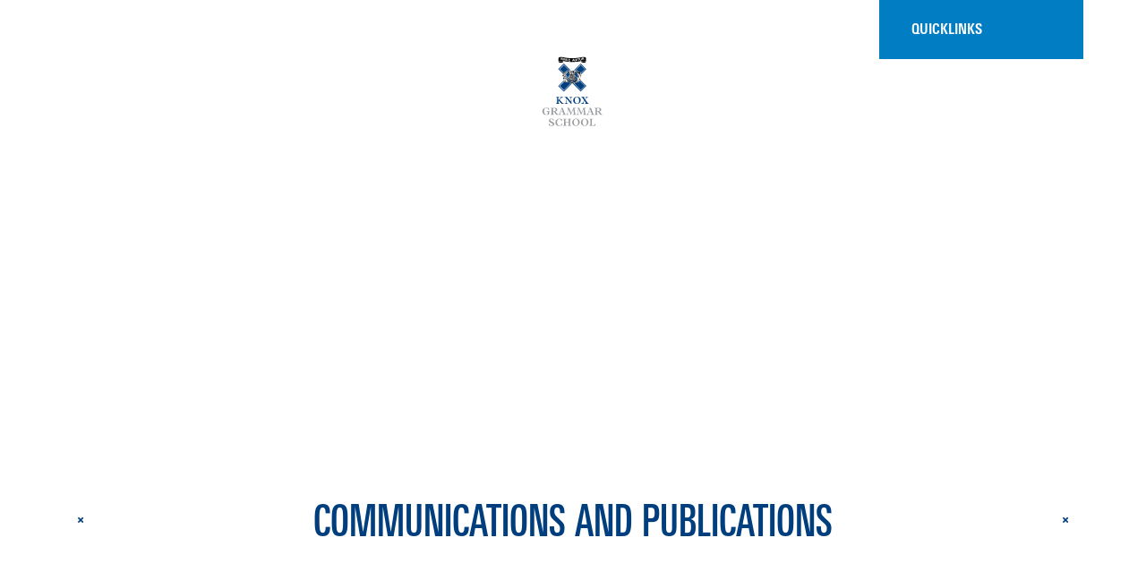

--- FILE ---
content_type: text/html; charset=utf-8
request_url: https://www.knox.nsw.edu.au/about/communications-and-publications/
body_size: 18436
content:
<!DOCTYPE html><html lang="en"><head><meta charset="utf-8"><meta http-equiv="X-UA-Compatible" content="IE=edge"><meta name="viewport" content="width=device-width, initial-scale=1"><title>

      
        Communications and Publications
      
      
        
          - Knox Grammar School
        
      
    </title><link rel="apple-touch-icon" sizes="180x180" href="/static/favicon/apple-touch-icon.png"><link rel="icon" type="image/png" sizes="32x32" href="/static/favicon/favicon-32x32.png"><link rel="icon" type="image/png" sizes="16x16" href="/static/favicon/favicon-16x16.png"><link rel="manifest" href="/static/favicon/site.webmanifest"><link rel="mask-icon" href="/static/favicon/safari-pinned-tab.svg" color="#5bbad5"><meta name="msapplication-TileColor" content="#da532c"><meta name="theme-color" content="#ffffff"><link rel="stylesheet" href="https://use.typekit.net/ykk4ioj.css"><link rel="stylesheet" href="https://pro.fontawesome.com/releases/v5.0.13/css/all.css"><script src="https://kit.fontawesome.com/8840143f91.js" ></script><!--link rel="stylesheet" href="/static/css/fontawesome-all.min.css" / --><link href="/static/css/bootstrap.min.css" rel="stylesheet" /><link rel="stylesheet" href="/static/css/owl.carousel.min.css" /><meta name="google-site-verification" content="sB2glYdNL6_U_Idu20vRrmnAGEAWwS4FGKh0Z3T7BUE" /><link href="/static/css/html5-video-player.css" rel="stylesheet" /><link href="/static/css/lightgallery-bundle.min.css" rel="stylesheet" /><link href="/static/css/flexible-scrollbar.min.css" rel="stylesheet" /><link href="/static/css/slick.css" rel="stylesheet" /><link href="/static/css/component.css" type="text/css" rel="stylesheet"><link href="/static/css/style.css?v=1" rel="stylesheet" /><link href="/static/css/career_style.css?v=1" rel="stylesheet" /><style>
.ignore.davinci-pdf{display:none;}
.logo-wrap a{display:block;}
.about-page .grey-section .container h3{cursor:pointer;}
@media (min-width:992px){
 .wahroonga-page #site-nav .main-navigation .nav-tabs li{
    vertical-align: middle;
 }
 .wahroonga-page #site-nav .main-navigation .nav-tabs li:first-child{
    min-width: 38px;
 }
}
</style><!-- Google tag (gtag.js) --><script async src="https://www.googletagmanager.com/gtag/js?id=G-PCQSK1EX04"></script><script>
  window.dataLayer = window.dataLayer || [];
  function gtag(){dataLayer.push(arguments);}
  gtag('js', new Date());

  gtag('config', 'G-PCQSK1EX04', {
    cookie_domain: 'www.knox.nsw.edu.au',
    cookie_flags: 'SameSite=None; Secure'
});
 gtag('config', 'G-KVVBW73FMR', {
    cookie_domain: 'www.knox.nsw.edu.au',
    cookie_flags: 'SameSite=None; Secure'
});
</script><!-- Facebook Pixel Code --><script>
    !function (f, b, e, v, n, t, s) {
        if (f.fbq) return; n = f.fbq = function () {
            n.callMethod ? n.callMethod.apply(n, arguments) : n.queue.push(arguments);
        }

        if (!f._fbq) f._fbq = n;
        n.push = n; 
        n.loaded = !0; 
        n.version = '2.0';
        n.queue = []; t = b.createElement(e); t.async = !0;
        t.src = v; s = b.getElementsByTagName(e)[0];
        s.parentNode.insertBefore(t, s)
    }(window, document, 'script','https://connect.facebook.net/en_US/fbevents.js');
    fbq('init', '939333932812012',{
autoLogAppEvents: true,
effectiveCookieDomain: 'www.knox.nsw.edu.au'
});
    fbq('track', 'PageView');
</script><noscript><img height="1" width="1" style="display:none"        src="https://www.facebook.com/tr?id=939333932812012&ev=PageView&noscript=1" ; /></noscript><!-- End Facebook Pixel Code --><style>* {
    -webkit-font-smoothing: antialiased;
    -moz-osx-font-smoothing: grayscale;
}
:root {

    --font-univers-next-pro: "univers-next-pro", sans-serif;
    --font-univers-next-pro-compressed: "univers-next-pro-compressed", sans-serif;
    --font-univers-next-pro-condensed: "univers-next-pro-condensed", sans-serif;

    --font-weight-hairline: 100;
    --font-weight-thin: 200;
    --font-weight-light: 300;
    --font-weight-regular: 400;
    --font-weight-medium: 500;
    --font-weight-bold: 600;
    --font-weight-extrabold: 800;
    --font-weight-black: 900;
}

img.richtext-image.full-width {
    height: auto !important;
}

.newsitem-description ol li {
    list-style-type: decimal;
}

.career-internal-page.career-page ul.file-list li::before,
.career-internal-page.career-page .quicklinks ul li::before {
    content: none;
}

.knox-centenary-promo-banner {
    clear: both;
}

#site-nav .main-navigation .nav-tabs li a.chrest object {
    width: 40px;
}


@media (min-width: 1800px) {
    .knox-centenary-promo-banner .blue-bg-cta h1 {
        font-size: 3.25rem;
        justify-content: flex-start;
    }
}

@media (min-width: 1200px) {
    .knox-centenary-promo-banner .blue-bg-cta h1 {
        font-size: 2.25rem;
    }

    .knox-centenary-promo-banner .blue-bg-cta {
        /*   background: url(/static/centenary/images/knox-banner-bg.svg) no-repeat #007DC3;
    background-size: 60vw;
    color: #fff;
   padding:1.875rem 1.5rem 1.5rem 2.5rem;
    background-position: -11vw 60%;*/
    }

    .knox-centenary-promo-banner .blue-bg-cta object {
        width: 82%;
        padding-top: 0.5rem;
    }

    .knox-centenary-promo-banner .blue-bg-cta .col-lg-4 {
        text-align: center;
    }

    /*.knox-centenary-promo-banner a .blue-bg-cta h1:hover,
.knox-centenary-promo-banner a .blue-bg-cta h1:focus {
    text-decoration:underline;
}*/
}

.block-DynamicSnippetChooserBlock p.lead a {
    color: #ffffff;
    text-decoration: underline;
}


/* Two Columns */

.section ul li {
    color: #27374F !important;
}

.two-column-section h3 {
    margin-bottom: 1rem;
    color: #137FC6;
    font-family: var(--font-univers-next-pro-condensed) !important;
    font-size: 1.5rem !important;
    letter-spacing: -0.005em !important;
    font-weight: var(--font-weight-bold);
}

/* Two Columns */




h1 {
    font-family: var(--font-univers-next-pro-compressed);
    font-weight: var(--font-weight-medium);
    font-size: 2.75rem;
    color: #003e7e;
    text-transform: uppercase;
    line-height: 1.3em;
}

.block-image .overlay h4 {
    font-family: var(--font-univers-next-pro-compressed) !important;
    font-weight: var(--font-weight-medium);
}

/* Menu subheadings */

#site-nav .tab-content h4 {
    color: white;
}

/* Further Reading Section - Upper Footer */

.search-box-section h3 {
    font-size: 3rem !important;
    line-height: 1.1 !important;
    font-weight: normal !important;
}


/* History Page Names */

.block-ThreeColumnStory .about-page .right-block h4 {
    text-transform: uppercase !important;
    font-family: var(--font-univers-next-pro-condensed) !important;
    font-family: var(--font-weight-bold);
}





/* Footer Links */

.footer ul li a:hover {
    color: #eeeeee !important;
}

/* Next ad Previous Buttons on Page Footer */

.next-prev-buttons a span {
    display: block !important;
    text-transform: uppercase !important;
    font-family: var(--font-univers-next-pro-condensed) !important;
    font-size: 0.75em !important;
    font-weight: var(--font-weight-regular) !important;
    margin-top: 1em !important;
}

.next-prev-buttons a h4 {
    font-size: 1.75rem !important;
    font-family: var(--font-univers-next-pro-compressed) !important;
    margin-top: 0 !important;
}


.next-prev-buttons a:hover {
    background-color: #eeeeee !important;
}

.next-prev-buttons a:hover span,
.next-prev-buttons a:hover em {
    color: #007dc3 !important;
}

/* Space Between Two Buttons */

a.btn+a.btn {
    margin-left: 1em !important;
}


/* About Page */

.about-page .grey-section p.lead {
    color: #000 !important;
}

.about-page .grey-section p.small {
    color: #AAA;
    font-family: var(--font-univers-next-pro-condensed) !important;
    font-weight: var(--font-weight-light) !important;
}

.about-page .right-block h4,
.story_year_content .right-block h4 {
    text-transform: none !important;
    font-family: var(--font-univers-next-pro-condensed) !important;
    font-size: 1.25em !important;
    line-height: 1.5 !important;
    font-weight: var(--font-weight-light) !important;
}

.about-page .slider-section h4 {
    font-size: 2.25rem !important;
    font-family: var(--font-univers-next-pro-compressed) !important;
    margin: 0 !important;
}

.about-page .slider-section h3 {
    font-family: var(--font-univers-next-pro-condensed) !important;
    font-weight: var(--font-weight-light) !important;
}

/* PDF Hover */

.document-link a:hover {
    border: 1px solid#003e7e !important;
    background-color: #f7f7f7 !important;
}


h4 {
    font-family: var(--font-univers-next-pro-condensed);
    font-weight: var(--font-weight-bold);
    font-size: 20px;
    color: #333;
    text-transform: uppercase;
    line-height: 1.3em;
}


h5 {
    font-family: var(--font-univers-next-pro-condensed);
    font-weight: var(--font-weight-light);
    font-size: 20px;
    color: #003e7e;
    text-transform: uppercase;
    line-height: 1.3em;
}

.rich-text p {
    margin-bottom: 1.25em !important;
}

.document-link a {
    line-height: 1.1;
}

.document-link a object {
    width: 50px !important;
    padding-right: 20px !important;
}

ul.file-list li {
    background: none !important;
}

.file-list li {
    padding: 0 !important;
    background: none !important;
}

.quicklinks-block ul li p {
    font-size: 1.1rem !important;
    line-height: 1.1em !important;
    margin-bottom: 1em !important;
}

#site-nav .navigation>div.quicklink-block .block-header {
    padding: 1.2rem 1rem 1.2rem 2rem !important;
}

#site-nav .navigation>div.quicklink-block .block-content ul {
    padding: 1.5rem 1rem 1.2rem 2rem !important;
}


.left-image-right-content h1 {
    text-transform: uppercase !important;
}

/* News Detail Post */

.block-image .overlay h4 {
    display: inline-block;
    padding: 0.75rem 5rem 0.75rem 1.5rem !important;
    background: #fff;
    color: #007DC3;
    position: absolute;
    bottom: 0;
    left: 0;
    margin: 0;
    font-size: 1.15rem;
    line-height: 1.2;
}


/* News Detail Post */


.cd-main__content h1 {
    letter-spacing: -0.025em !important;
}

.header-content h5 {
    color: #AAA !important;
}

.header-fixed .text-center p {
    font-family: var(--font-univers-next-pro-condensed);
    line-height: 1em;
    text-align: left;
    padding: 15px 0;
    color: #007DC9;
    text-transform: capitalize;
    font-weight: var(--font-weight-bold);
}

.newsletter-content .section p b,
.newsletter-content .section p strong {
    font-weight: var(--font-weight-bold) !important;
    font-family: var(--font-univers-next-pro-condensed) !important;
}

.newsletter-content .section .image-wrap .block-description h3 a {
    color: #007DC9;
    font-family: var(--font-univers-next-pro-condensed);
    letter-spacing: -0.025em;
    font-weight: var(--font-weight-bold);
}

.newsletter-content .section .image-wrap .block-description h5 a {
    font-family: var(--font-univers-next-pro-condensed);
    font-weight: var(--font-weight-bold);
    color: #aaa;
    text-transform: uppercase;
}

.section.story h3 a {
    color: #007DC9 !important;
}

.section.story h3 a {
    color: #007DC9 !important;
}

.newsletter-content p a {
    color: #007DC9 !important;
}

a {
    color: #007DC9;
}

/* News Landing All Items */

.category-list .media h4 {
    line-height: 1.25rem !important;
    font-size: 1.15rem !important;
    text-transform: none !important;
}

.category-list .media h5 {
    font-family: var(--font-univers-next-pro-condensed);
    font-size: .625rem !important;
    height: 14px !important;
    width: 100%;
    color: #aaa !important;
    font-weight: var(--font-weight-bold);
}

.category-list .media p.date {
    line-height: 1;
}


.grey-bg-blocks ul li span {
    margin-right: 1em !important;
    font-family: var(--font-univers-next-pro-condensed) !important;
    font-size: 0.75rem !important;
    font-weight: var(--font-weight-bold) !important;
}

.grey-bg-blocks ul li {
    margin-left: 0 !important;
}

.grey-bg-blocks .btn.btn-transparent {
    border: 1px solid #aaa !important;
    font-weight: var(--font-weight-bold) !important;
    font-family: var(--font-univers-next-pro-condensed) !important;
}



/* News Category Landing All Items */

.newsletter-content .section h4 {
    line-height: 1.25rem !important;
    font-size: 1.15rem !important;
}

section .category-list .media h5 {
    font-family: var(--font-univers-next-pro-condensed);
    font-size: .625rem !important;
    height: 14px !important;
    width: 100%;
    color: #aaa !important;
    font-weight: var(--font-weight-bold);
}

section .category-list .media p.date {
    line-height: 1;
}





.rich-text ul {
    list-style-type: none;
    margin-bottom: 1em;
    margin-left: 0;
    padding-left: 0;
}

.rich-text ul li {
    position: relative;
    padding-left: 1.4em;
    margin-bottom: 2px;
}

.rich-text ul li:before {
    content: '\2022';
    color: #007dc3;
    position: absolute;
    left: 1%;
    top: 0;
}

#wagtail-form input,
#wagtail-form select,
#wagtail-form textarea {
    font-size: 18px;
    border: 1px solid #E2E2E2;
    color: #666;
    margin-top: 2px;
    padding: 10px;
    height: auto;
    border-radius: 0;
    font-family: var(--font-univers-next-pro-condensed);
    font-weight: var(--font-weight-light);
}

#wagtail-form label {
    font-family: var(--font-univers-next-pro-condensed);
    font-size: 14px;
    padding-bottom: 6px;
    color: #666;
    font-weight: var(--font-weight-bold);
}

#wagtail-form input:focus,
#wagtail-form select:focus,
#wagtail-form textarea:focus {
    border: 1px solid #003e7e;
    box-shadow: none;
}

.form-group ul {
    padding-left: 0;
}

.form-group ul li {
    list-style: none;
    display: inline-block;
}

.form-group ul li+li {
    padding-left: 15px;
}

.form-group ul li label {
    display: block;
    width: 100%;
}

.form-group input[type="radio"],
.form-group input[type="checkbox"] {
    display: inline-block;
    margin-right: 5px;
}

blockquote {
    border: none;
}

.quicklinks-block ul li p {
    font-family: var(--font-univers-next-pro-compressed);
    font-weight: var(--font-weight-medium);
}

.block-TableTwoColumn b,
.block-TableTwoColumn strong {
    color: #000;
}

.further-reading-item .azure {
    margin-right: 2px;
}

section.block-XDivider {
    background: #ffffff;
}



.davinci-page .about-page blockquote {
    color: #2a0101 !important;
}

.file-list .document-link .davinci-pdf {
    display: none;
}


body.blank-page .header-wrap {
    padding-top: 30px;
}

a[href^="mailto:"] {
    padding-left: .2em;
}


.career-page .homepage-slider .html5-video-front-end {
    position: relative;
    z-index: 9;
}

.career-page section {
    position: relative;
    z-index: 21;
    background-color: #fff;
}

.career-page .biography-blocks .biography-block .intro-sticker h5 {
    font-size: 1.25rem;
    line-height: 1.5rem;
    text-transform: uppercase;
    margin: 0.5rem 0;
}


.career-page .mobile-menu .panel-default>.panel-heading a {
    padding: .75rem 3.25rem .75rem 2rem;
}

.stats-block .media .icon,
.stats-block .media .media-body {
    display: inline-flex;
    flex-direction: column;
}

.stats-block .block h4 {
    line-height: 2.5rem;
}

@media (max-width:767px) {
    .knox-centenary-promo-banner .blue-bg-cta {
        background: url(/static/centenary/images/knox-banner-bg.svg) no-repeat #007DC3;
        background-size: 80vw;
        background-position: 4vw 90%;
    }

    .js.career-page .mobile-menu {
        min-height: 100vh;
        height: 100vh;
        padding-bottom: 3rem;
    }

    .career-page.mobile-menu-active {
        overflow: hidden;
    }

    .career-page .local-main-image {
        -webkit-background-size: cover !important;
        background-attachment: inherit !important;
    }
}

.news-item-details .footer {
    position: static;
    margin-top: 30px;
}


.blank-page .header .logo-wrap img {
    width: 255px;
    margin: 30px 0 0;
}

.career-team-detail section h3,
.career-page section h3 {
    text-transform: none;
}</style><script src="https://code.jquery.com/jquery-2.1.1.min.js"></script><!-- Global site tag (gtag.js) - Google Analytics --><!-- Global site tag (gtag.js) - Google Analytics --><script async src="https://www.googletagmanager.com/gtag/js?id=UA-173614372-1"></script><script>
        window.dataLayer = window.dataLayer || [];

        function gtag() {
          dataLayer.push(arguments);
        }

        gtag('js', new Date());

        gtag('config', 'UA-173614372-1',{
    cookie_domain: 'www.knox.nsw.edu.au',
    cookie_flags: 'SameSite=None; Secure'
});
      </script><!-- HTML5 shim and Respond.js for IE8 support of HTML5 elements and media queries --><!-- WARNING: Respond.js doesn't work if you view the page via file:// --><!--[if lt IE 9]><script src="https://oss.maxcdn.com/html5shiv/3.7.3/html5shiv.min.js"></script><script src="https://oss.maxcdn.com/respond/1.4.2/respond.min.js"></script><![endif]--></head><body class="general"><!-- div class="white-overlay"></div --><div class="wrapper"><div class="internal-wrapper"><!--  Header Starts Here --><header><div class="logo-wrap"><div class="container"><div class="col-sm-6 col-sm-offset-3 logo"><a href="/"><object data="/static/images/logo.svg" type="image/svg+xml"><img alt="" src="/static/images/logo.png"></object></a></div></div></div><div class="header"><div class="container"><div class="hero"><div id="masthead" role="banner"><button class="hamburger hamburger--boring btn blue-border-btn" type="button"><div><span class="hamburger-inner"></span><span class="hamburger-label">Menu</span></div></button><nav id="site-nav" class="menu-blocks" role="navigation"><div class="navigation desktop-menu"><div class="col-md-9"><div class="main-navigation"><!-- Nav tabs --><ul class="nav nav-tabs" role="tablist"><li><a href="/" class="chrest"><object data="/static/images/white-logo.svg" type="image/svg+xml"><img alt="" src="/static/images/white-logo.png"></object></a></li><li role="presentation" class="first"><a href="#about-knox-tab" aria-controls="about-knox-tab" role="tab" data-toggle="tab">About Knox</a></li><li role="presentation"><a href="#knox-prep-tab" aria-controls="knox-prep" role="tab" data-toggle="tab">Knox Prep</a></li><li role="presentation"><a href="#wahroonga-prep-tab" aria-controls="wahroonga-prep-tab" role="tab" data-toggle="tab">Wahroonga Prep</a></li><li role="presentation"><a href="#senior-school-tab" aria-controls="senior-school-tab" role="tab" data-toggle="tab">Senior School</a></li><li role="presentation"><a href="#boarding-tab" aria-controls="boarding" role="tab" data-toggle="tab">Boarding</a></li><li role="presentation"><a href="#enrolments-tab" aria-controls="settings" role="tab" data-toggle="tab">Enrolments</a></li><li role="presentation"><a href="#community-tab" aria-controls="community-tab" role="tab" data-toggle="tab">Community</a></li><li><a href="/contact/contact-us-and-location">Contact</a></li></ul><!-- Tab panes --><div class="tab-content"><div role="tabpanel" class="tab-pane first" id="about-knox-tab"><div><div class="col-md-4"><h4><a href="/about/about-us">ABOUT US</a></h4><h4><a href="/about/vision-and-mission">VISION AND MISSION</a></h4><h4><a href="/about/strategic-direction">Strategic Direction</a></h4><h4><a href="/documents/1586/Annual_Report_2024_FINAL.pdf" target="_blank">Annual Report</a></h4><h4><a href="/about/vision-and-mission/knox-videos/">KNOX VIDEOS</a></h4><h4>SCHOOL STAFF AND COUNCIL</h4><ul><li><a href="/about/school-staff-and-council/school-council">School Council</a></li><li><a href="/about/school-staff-and-council/school-executive">School Executive</a></li><li><a href="/about/school-staff-and-council/headmaster">Headmaster</a></li></ul><h4>KNOX CAREERS</h4><ul><li><a href="/careers/">Knox Careers Website</a></li><li><a href="/careers/current-opportunities/">Current Opportunities</a></li></ul><h4>PUBLIC INFORMATION</h4><ul><!-- <li><a href="/about/public-information/employment">Employment</a></li>--><li><a href="/about/public-information/term-dates">Term Dates</a></li><li><a href="/about/public-information/annual-report-and-policies">Policies</a></li></ul><h4>HISTORY AND TRADITION</h4><ul><li><a href="/centenary/">Knox Centenary Website</a></li><li><a href="/about/history-and-tradition/history-of-knox">History of Knox</a></li><li><a href="/about/history-and-tradition/school-founders">School Founders</a></li><li><a href="/about/history-and-tradition/school-houses">School Houses</a></li><li><a href="/about/history-and-tradition/archives-and-museum">Heritage Centre</a></li></ul></div><div class="col-md-4"><h4><a href="/about/indigenous/">INDIGENOUS PROGRAMS</a></h4><h4>KNOX INNOVATIONS</h4><ul><li><a href="/about/knox-initiatives/knox-total-fitness">Knox Total Fitness</a></li><li><a href="/about/knox-initiatives/knox-graduate-profile/">Knox Graduate Profile</a></li></li><li><a href="https://sow.knox.nsw.edu.au" target="_blank">Science of Wellbeing</a></li><li><a href="https://www.davincidecathlon.com/" target="_blank">da Vinci Decathlon</a></li></ul><h4><a href="/about/hsc-results">HSC RESULTS</a></h4><h4><a href="/about/communications-and-publications">COMMUNICATIONS AND PUBLICATIONS</a></h4><!--<h4><a href="/about/our-sister-school-ravenswood">OUR SISTER SCHOOL - RAVENSWOOD</a></h4>--><h4>FACILITIES</h4><ul><li><a href="/prep-school/facilities">Prep School</a></li><li><a href="/senior-school/facilities">Senior School</a></li></ul><h4><a href="/contact/contact-us-and-location">CONTACT US AND LOCATION</a></h4></div><div class="col-md-4"><p class="text-right"><a class="menu-item-close"><em class="fal fa-times"></em> CLOSE</a></p><div class="image-wrap"><a href="/about/school-staff-and-board/headmaster"><img alt="" src="/media/images/Scott_James__EsUKUgI.original.jpg" /><div class="overlay"><h4>Meet the Headmaster <em class="far fa-chevron-right"></em></h4></div></a></div></div></div></div><div role="tabpanel" class="tab-pane" id="knox-prep-tab"><div><div class="col-md-4"><h4><a href="/prep-school/">About Knox Prep</a></h4><h4>In the Classroom</h4><ul><!--<li><a href="/prep-school/prep-school-about">Our Teaching Philosophy</a></li>--><li><a href="/prep-school/academic-programs">Academic Programs</a></li><!-- <li><a href="/prep-school/curriculum">Curriculum</a></li>--><li><a href="/prep-school/information-technology">Information Technology</a></li><li><a href="/about/knox-initiatives/quality-teaching">Teacher Excellence</a></li></ul><h4><a href="/prep-school/pastoral-care-and-wellbeing">Pastoral Care and Wellbeing</a></h4></div><div class="col-md-4"><h4>Co-curricular Opportunities</h4><ul><li><a href="/prep-school/co-curricular-opportunities/clubs">Clubs</a></li><li><a href="/prep-school/co-curricular-opportunities/performing-arts">Performing Arts</a></li><li><a href="/prep-school/co-curricular-opportunities/sport-and-fitness">Sport<br /></a></li><li><a href="/prep-school/co-curricular-opportunities/outdoor-education">Outdoor Education</a></li></ul><h4><a href="/prep-school/outside-school-hours-care">Outside School Hours Care</a></h4><h4><a href="/prep-school/facilities">Facilities</a></h4><h4><a href="/contact/contact-us-and-location">Contact us and Location</a></h4></div><div class="col-md-4"><p class="text-right"><a class="menu-item-close"><em class="fal fa-times"></em> CLOSE</a></p><div class="image-wrap"><a href="/prep-school/"><img alt="" src="/media/images/Marketing-Spring-2025-Day-1-Pre-26.original.jpg" /><div class="overlay"><h4>About Knox Prep <em class="far fa-chevron-right"></em></h4></div></a></div></div></div></div><div role="tabpanel" class="tab-pane" id="wahroonga-prep-tab"><div><div class="col-md-4"><h4>About Wahroonga Prep</h4><ul><li><a href="/wahroonga-prep/about-wahroonga-prep">About Us</a></li><li><a href="/wahroonga-prep/philosophy-and-teaching">Our Philosophy and Values</a></li></ul><h4>In the Classroom</h4><ul><li><a href="/wahroonga-prep/pre-kinder">Pre-Kindergarten</a></li><li><a href="/wahroonga-prep/kindergarten-to-year6">Kindergarten to Year 6</a></li></ul><h4><a href="/wahroonga-prep/pastoral-care-and-spiritual-life">Pastoral Care and Spiritual Life</a></h4><h4>Beyond the Classroom</h4><ul><li><a href="/wahroonga-prep/co-curricular/">Co-curricular</a></li><li><a href="/wahroonga-prep/performing-arts-and-clubs">Performing Arts and Clubs
</a></li></ul></div><div class="col-md-4"><h4>Community</h4><ul><li><a href="/wahroonga-prep/uniform-shop">Uniform Shop</a></li><li><a href="/wahroonga-prep/before-and-after-school-care">Before and After School Care</a></li><li><a href="/wahroonga-prep/parent-resources">Parent Resources</a></li></ul><h4>Enrolments</h4><ul><li><a href="/wahroonga-prep/tours-and-prospectus">Tours and Prospectus</a></li><li><a href="/wahroonga-prep/enrolments-overview-and-apply-now">Enrolments Overview and Apply Now</a></li></ul><h4><a href="/wahroonga-prep/contact-us-and-location">Contact Us and Location</a></h4></div><div class="col-md-4"><p class="text-right"><a class="menu-item-close"><em class="fal fa-times"></em> CLOSE</a></p><div class="image-wrap"><a href="/wahroonga-prep/about-wahroonga-prep/"><img alt="" src="/media/images/WPS-Marketing-2025-31-cropped.original.jpg" /><div class="overlay"><h4>About Wahroonga Prep <em class="far fa-chevron-right"></em></h4></div></a></div></div></div></div><div role="tabpanel" class="tab-pane" id="senior-school-tab"><div><div class="col-md-4"><h4><a href="/senior-school/about-the-senior-school">About the Senior School</a></h4><h4>In the Classroom</h4><ul><li><a href="/senior-school/in-the-classroom/curriculum">Curriculum</a></li><li><a href="/senior-school/in-the-classroom/a-strong-finish">A Strong Finish</a></li><li><a href="/about/knox-initiatives/quality-teaching">Teacher Excellence</a></li></ul><h4><a href="/senior-school/wellbeing-and-faith">Wellbeing and Faith</a></h4><h4><a href="/senior-school/student-leadership">Student Leadership</a></h4><h4>The Knox Academies</h4><ul><li><a href="/senior-school/the-academies/junior-academy">Junior Academy</a></li><li><a href="/senior-school/the-academies/middle-academy">Middle Academy</a></li><li><a href="/senior-school/the-academies/senior-academy">Senior Academy</a></li></ul></div><div class="col-md-4"><h4>Beyond the Classroom</h4><ul><li><a href="/senior-school/beyond-the-classroom/sport-and-fitness">Sport
                                                                </a></li><li><a href="/senior-school/beyond-the-classroom/elite-athletes-program">Elite Athletes Program
                                                                </a></li><li><a href="/senior-school/beyond-the-classroom/performing-arts">Performing Arts</a></li><li><a href="/senior-school/beyond-the-classroom/cadets">Cadets</a></li><li><a href="/senior-school/beyond-the-classroom/clubs-and-co-curricular-opportunities">Clubs and Co-curricular Opportunities</a></li><li><a href="/senior-school/beyond-the-classroom/social-justice">Social Justice</a></li><li><a href="/senior-school/beyond-the-classroom/international-opportunities">International Opportunities</a></li><li><a href="/senior-school/beyond-the-classroom/outdoor-education">Outdoor Education</a></li></ul><!-- <h4><a href="/news/latest-news/groundbreaking-new-knox-junior-academy-and-perform/">Knox Junior Academy and Performing Arts Centre</a></h4>--><h4><a href="/senior-school/facilities">Facilities</a></h4><h4><a href="/contact/contact-us-and-location">Contact us and Location</a></h4></div><div class="col-md-4"><p class="text-right"><a class="menu-item-close"><em class="fal fa-times"></em> CLOSE</a></p><div class="image-wrap"><a href="/senior-school/about-the-senior-school"><img alt="" src="/media/images/Knox-Senior-Campus-Marketing-Day-2-2025-73.original.jpg" /><div class="overlay"><h4>About the Senior School <em class="far fa-chevron-right"></em></h4></div></a></div></div></div></div><div role="tabpanel" class="tab-pane" id="boarding-tab"><div><div class="col-md-4"><h4><a href="/boarding/boarding-at-knox">Boarding at Knox</a></h4><h4><a href="/boarding/knox-boarding-staff">Knox Boarding Staff</a></h4><h4><a href="/boarding/boarding-accommodation">Boarding Accommodation</a></h4><h4><a href="/boarding/boarding-faqs">Boarding FAQs</a></h4></div><div class="col-md-4"><h4><a href="/boarding/international-students">International Students</a></h4><h4><a href="/boarding/boarders-stories">Boarders' Stories</a></h4><h4><a href="/boarding/communication-and-support">Communication and Support</a></h4></div><div class="col-md-4"><p class="text-right"><a class="menu-item-close"><em class="fal fa-times"></em> CLOSE</a></p><div class="image-wrap"><a href="/boarding/boarding-at-knox"><img alt="" src="/media/images/Boarding-2025-56.original.jpg" /><div class="overlay"><h4>Boarding at Knox <em class="far fa-chevron-right"></em></h4></div></a></div></div></div></div><div role="tabpanel" class="tab-pane" id="enrolments-tab"><div><div class="col-md-4"><h4><a href="/enrolments/how-to-enrol">How to Enrol</a></h4><h4><a href="/enrolments/request-a-prospectus">Request a Prospectus</a></h4><h4><a href="/enrolments/school-tours">School Tours</a></h4><h4><a href="/enrolments/virtual-tours">Virtual Tour</a></h4><h4><a href="/enrolments/take-the-bus-to-knox">Take the Bus to Knox</a></h4><h4><a href="/enrolments/fees">Fees</a></h4><h4><a href="/enrolments/faqs">Frequently Asked Questions</a></h4></div><div class="col-md-4"><h4><a href="/enrolments/scholarships">Scholarships</a></h4><h4><a href="/enrolments/expos-and-field-days">Expos and Community Functions</a></h4><h4><a href="/boarding/international-students">International Students</a></h4><h4><a href="/enrolments/why-a-boys-school">Why a Boys' School?</a></h4><h4><a href="/enrolments/the-right-choice">The Right Choice</a></h4><h4><a href="/enrolments/uniform-shop">Uniform Shop</a></h4></div><div class="col-md-4"><p class="text-right"><a class="menu-item-close"><em class="fal fa-times"></em> CLOSE</a></p><div class="image-wrap"><a href="/enrolments/how-to-enrol"><img alt="" src="/media/images/Marketing-Spring-2025-Day-1-Pre-34_rhjfolB.original.jpg" /><div class="overlay"><h4>How to Enrol <em class="far fa-chevron-right"></em></h4></div></a></div></div></div></div><div role="tabpanel" class="tab-pane" id="community-tab"><div><div class="col-md-4"><h4>Parent Resources</h4><ul><!--<li><a href="/community/parent-resources/y7-2024/">Year 7 2024 Orientation</a></li>--><!--<li><a href="/community/parent-resources/y8-11-2024/">Years 8-11 2024 Orientation</a></li>--><li><a href="/community/parent-resources/knox-portal">Parent Portal and App</a></li><li><a href="/community/parent-resources/sports-wet-weather-info">Sports Wet Weather Information</a></li><li><a href="/community/parent-resources/newsletters/knox-prep-senior-school-newsletters/">Newsletters</a></li><li><a href="/news/latest-news/">News Items</a></li><!--<li><a href="/about/business-directory">Knox Business Directory</a></li>--></ul><h4>Aquatic Centre</h4><ul><li><a href="/community/sports-and-fitness/aquatic-centre/learn-to-swim">Learn to Swim</a></li><li><a href="/community/sports-and-fitness/aquatic-centre/knox-squad-swimming">Knox Squad Swimming</a></li><li><a href="/community/sports-and-fitness/aquatic-centre/adult-squads">Adult Squads</a></li><!--<li><a href="/community/sports-and-fitness/aquatic-centre/lap-swimming">Lap swimming</a></li>--><li><a href="/community/sports-and-fitness/aquatic-centre/knox-pymble-swim-club">Knox Pymble Swim Club</a></li><li><a href="/community/sports-and-fitness/aquatic-centre/aquatic-centre-
hire">Aquatic Centre Hire</a></li><li><a href="/community/sports-and-fitness/aquatic-centre/free-swimming-assessments">Free Swimming Assessments</a></li></ul><h4>Sports and Fitness</h4><ul><!--<li><a href="/community/sports-and-fitness/knox-pass-to-fitness">Knox Pass to Fitness</a></li><li><a href="/community/sports-and-fitness/personal-training-and-fitness">Personal Training and Fitness</a></li>--><li><a href="/community/sports-and-fitness/sports-skills-programs">Sports Skills Programs</a></li></ul></div><div class="col-md-4"><h4>Knox Parents' Association</h4><ul><li><a href="/community/knox-parents-association/about-the-kpa">About the KPA</a></li><li><a href="/community/knox-parents-association/kpa-calendar">KPA Calendar</a></li></ul><h4><a href="/community/okga">Old Knox Grammarians&rsquo; Association</a></h4><h4><a href="/community/giving-at-knox/giving">Giving at Knox</a></h4><h4>Facilities for Hire</h4><ul><li><a href="/community/facilities-for-hire/overview">Facility Details</a></li><!-- <li><a href="/community/facilities-for-hire/accommodation">Accommodation</a></li> --><!--   <li><a href="/community/facilities-for-hire/catering">Catering</a></li>--><!--    <li><a href="/community/facilities-for-hire/chapel">Chapel</a></li>--><!--    <li><a href="/community/facilities-for-hire/commercial-photography-and-filming">Commercial Photography and Filming</a></li>--><!--    <li><a href="/community/facilities-for-hire/location">Location</a></li>--><li><a href="/community/facilities-for-hire/rates-and-contact-details">Rates and Contact Details</a></li></ul></div><div class="col-md-4"><p class="text-right"><a class="menu-item-close"><em class="fal fa-times"></em> CLOSE</a></p><div class="image-wrap"><a href="/community/sports-and-fitness/aquatic-centre"><img alt="" src="/media/images/community_xzl99Z3.original.jpg" /><div class="overlay"><h4>Aquatic Centre <em class="far fa-chevron-right"></em></h4></div></a></div></div></div></div></div></div></div><div class="col-md-3 quicklink-block"><div class="block-wrap"><div class="block-header"><h4 class="test">Quicklinks</h4></div><div class="block-content"><ul><li><a href="http://www.knox.nsw.edu.au/contact/contact-us-and-location">Contact us and Location</a></li><li><a href="http://www.knox.nsw.edu.au/news/latest-news/">News</a></li><li><a href="http://www.knox.nsw.edu.au/prep-school/">Knox Prep</a></li><li><a href="https://www.knox.nsw.edu.au/wahroonga-prep/about-wahroonga-prep/">Wahroonga Prep</a></li><li><a href="http://www.knox.nsw.edu.au/senior-school/about-the-senior-school">Senior School</a></li><li><a href="http://www.knox.nsw.edu.au/community/sports-and-fitness/aquatic-centre">Aquatic Centre</a></li><li><a href="https://pnpnet.qvalent.com/OnlinePaymentServlet?cd_community=KnoxGram&amp;cd_currency=AUD" target="_blank">Online Payments</a></li><li><a href="http://www.knox.nsw.edu.au/enrolments/school-tours">Request a School Tour</a></li><li><a href="http://www.knox.nsw.edu.au/enrolments/request-a-prospectus">Request a Prospectus</a></li><!--<li><a href="http://start.knox.nsw.edu.au/Pages/School-Sports.aspx">Sport Fixtures</a></li>--></ul></div></div></div></div><div class="mobile-menu"><div class="panel-group" id="mobile-accordion" role="tablist" aria-multiselectable="true"><div class="panel panel-default test"><div class="panel-heading" role="tab" id="headingNine"><h4 class="panel-title"><a class="collapsed" role="button" data-toggle="collapse" data-parent="#mobile-accordion" href="#mob-quicklinks" aria-expanded="false" aria-controls="mob-quicklinks"> Quicklinks <em class="fal fa-bars"></em></a></h4></div><div id="mob-quicklinks" class="panel-collapse collapse" role="tabpanel" aria-labelledby="headingNine"><div class="panel-body"><ul><li><a href="http://www.knox.nsw.edu.au/contact/contact-us-and-location">Contact us and Location</a></li><li><a href="http://www.knox.nsw.edu.au/news/latest-news/">News</a></li><li><a href="http://www.knox.nsw.edu.au/prep-school/">Knox Prep</a></li><li><a href="https://www.knox.nsw.edu.au/wahroonga-prep/about-wahroonga-prep/">Wahroonga Prep</a></li><li><a href="http://www.knox.nsw.edu.au/senior-school/about-the-senior-school">Senior School</a></li><li><a href="http://www.knox.nsw.edu.au/community/sports-and-fitness/aquatic-centre">Aquatic Centre</a></li><li><a href="https://pnpnet.qvalent.com/OnlinePaymentServlet?cd_community=KnoxGram&amp;cd_currency=AUD" target="_blank">Online Payments</a></li><li><a href="http://www.knox.nsw.edu.au/enrolments/school-tours">Request a School Tour</a></li><li><a href="http://www.knox.nsw.edu.au/enrolments/request-a-prospectus">Request a Prospectus</a></li><!--  <li><a href="http://start.knox.nsw.edu.au/Pages/School-Sports.aspx">Sport Fixtures</a></li> --></ul></div></div></div><div class="panel panel-default"><div class="panel-heading" role="tab"><h4 class="panel-title"><a class="collapsed" data-toggle="collapse" data-parent="#mobile-accordion" href="#collapse-accordionAbout-Knox0" aria-expanded="false" aria-controls="#collapse-accordionAbout-Knox0">About Knox <em class="fa fa-angle-down"></em></a></h4></div><div id="collapse-accordionAbout-Knox0" class="panel-collapse collapse" role="tabpanel"><div class="panel-body"><div class="panel-group" id="About-Knox" role="tablist" aria-multiselectable="true"><div class="panel panel-default"><div class="panel-heading" role="tab"><h4 class="panel-title"><a class="collapsed" href="/about/vision-and-mission">Vision and Mission</a></h4></div></div><div class="panel panel-default"><div class="panel-heading" role="tab"><h4 class="panel-title"><a class="collapsed" href="/about/strategic-direction">Strategic Direction</a></h4></div></div><div class="panel panel-default"><div class="panel-heading" role="tab"><h4 class="panel-title"><a href="/documents/1586/Annual_Report_2024_FINAL.pdf" target="_blank">Annual Report</a></h4></div></div><div class="panel panel-default"><div class="panel-heading" role="tab"><h4 class="panel-title"><a class="collapsed" href="/about/vision-and-mission/knox-videos">Knox Videos</a></h4></div></div><div class="panel panel-default"><div class="panel-heading" role="tab"><h4 class="panel-title"><a class="collapsed" data-toggle="collapse" data-parent="#About-Knox" href="#collapse-About-KnoxSchool-Council2" aria-expanded="false" aria-controls="#collapse-School-Staff and Council2">School Staff and Council <em class="fa fa-angle-down"></em></a></h4></div><div id="collapse-About-KnoxSchool-Council2" class="panel-collapse collapse" role="tabpanel"><div class="panel-body"><div class="panel-group" id="School-Staff-and-Council" role="tablist" aria-multiselectable="true"><div class="panel panel-default"><div class="panel-heading" role="tab"><h4 class="panel-title"><a class="collapsed" href="/about/school-staff-and-council/school-council">School Council</a></h4></div></div><div class="panel panel-default"><div class="panel-heading" role="tab"><h4 class="panel-title"><a class="collapsed" href="/about/school-staff-and-council/school-executive">School Executive</a></h4></div></div><div class="panel panel-default"><div class="panel-heading" role="tab"><h4 class="panel-title"><a class="collapsed" href="/about/school-staff-and-council/headmaster">Headmaster</a></h4></div></div></div></div></div></div><div class="panel panel-default"><div class="panel-heading" role="tab"><h4 class="panel-title"><a class="collapsed" data-toggle="collapse" data-parent="#About-Knox" href="#collapse-About-KnoxEmployment4" aria-expanded="false" aria-controls="#collapse-Public-Information3">Knox Careers <em class="fa fa-angle-down"></em></a></h4></div><div id="collapse-About-KnoxEmployment4" class="panel-collapse collapse" role="tabpanel"><div class="panel-body"><div class="panel-group" id="Public-Information" role="tablist" aria-multiselectable="true"><div class="panel panel-default"><div class="panel-heading" role="tab"><h4 class="panel-title"><a class="collapsed" href="/careers/">Knox Careers Website</a></h4></div></div><div class="panel panel-default"><div class="panel-heading" role="tab"><h4 class="panel-title"><a class="collapsed" href="/careers/current-opportunities/">Current Opportunities</a></h4></div></div></div></div></div></div><div class="panel panel-default"><div class="panel-heading" role="tab"><h4 class="panel-title"><a class="collapsed" data-toggle="collapse" data-parent="#About-Knox" href="#collapse-About-KnoxEmployment3" aria-expanded="false" aria-controls="#collapse-Public-Information3">Public Information <em class="fa fa-angle-down"></em></a></h4></div><div id="collapse-About-KnoxEmployment3" class="panel-collapse collapse" role="tabpanel"><div class="panel-body"><div class="panel-group" id="Public-Information" role="tablist" aria-multiselectable="true"><!--     <div class="panel panel-default"><div class="panel-heading" role="tab"><h4 class="panel-title"><a class="collapsed" href="/about/public-information/employment">Employment</a></h4></div></div> --><div class="panel panel-default"><div class="panel-heading" role="tab"><h4 class="panel-title"><a class="collapsed" href="/about/public-information/term-dates">Term Dates</a></h4></div></div><div class="panel panel-default"><div class="panel-heading" role="tab"><h4 class="panel-title"><a class="collapsed" href="/about/public-information/annual-report-and-policies">Policies</a></h4></div></div></div></div></div></div><div class="panel panel-default"><div class="panel-heading" role="tab"><h4 class="panel-title"><a class="collapsed" data-toggle="collapse" data-parent="#About-Knox" href="#collapse-About-KnoxHistory-of-Knox4" aria-expanded="false" aria-controls="#collapse-History-and Tradition4">History and Tradition <em class="fa fa-angle-down"></em></a></h4></div><div id="collapse-About-KnoxHistory-of-Knox4" class="panel-collapse collapse" role="tabpanel"><div class="panel-body"><div class="panel-group" id="History-and-Tradition" role="tablist" aria-multiselectable="true"><div class="panel panel-default"><div class="panel-heading" role="tab"><h4 class="panel-title"><a class="collapsed" href="/centenary/">Knox Centenary Website</a></h4></div></div><div class="panel panel-default"><div class="panel-heading" role="tab"><h4 class="panel-title"><a class="collapsed" href="/about/history-and-tradition/history-of-knox">History of Knox</a></h4></div></div><div class="panel panel-default"><div class="panel-heading" role="tab"><h4 class="panel-title"><a class="collapsed" href="/about/history-and-tradition/school-founders">School Founders</a></h4></div></div><div class="panel panel-default"><div class="panel-heading" role="tab"><h4 class="panel-title"><a class="collapsed" href="/about/history-and-tradition/school-houses">School Houses</a></h4></div></div><div class="panel panel-default"><div class="panel-heading" role="tab"><h4 class="panel-title"><a class="collapsed" href="/about/history-and-tradition/archives-and-museum">Heritage Centre</a></h4></div></div></div></div></div></div><div class="panel panel-default"><div class="panel-heading" role="tab"><h4 class="panel-title"><a class="collapsed" href="/about/indigenous/">INDIGENOUS PROGRAMS</a></h4></div></div><div class="panel panel-default"><div class="panel-heading" role="tab"><h4 class="panel-title"><a class="collapsed" data-toggle="collapse" data-parent="#About-Knox" href="#collapse-About-KnoxKnox-Total-Fitness5" aria-expanded="false" aria-controls="#collapse-Knox-Innovations5">Knox Innovations <em class="fa fa-angle-down"></em></a></h4></div><div id="collapse-About-KnoxKnox-Total-Fitness5" class="panel-collapse collapse" role="tabpanel"><div class="panel-body"><div class="panel-group" id="Knox-Innovations" role="tablist" aria-multiselectable="true"><div class="panel panel-default"><div class="panel-heading" role="tab"><h4 class="panel-title"><a class="collapsed" href="/about/knox-initiatives/knox-total-fitness">Knox Total Fitness</a></h4></div></div><div class="panel panel-default"><div class="panel-heading" role="tab"><h4 class="panel-title"><a class="collapsed" href="/about/knox-initiatives/knox-graduate-profile/">Knox Graduate Profile</a></h4></div></div><div class="panel panel-default"><div class="panel-heading" role="tab"><h4 class="panel-title"><a class="collapsed" href="https://sow.knox.nsw.edu.au" target="_blank">Science of Wellbeing</a></h4></div></div><div class="panel panel-default"><div class="panel-heading" role="tab"><h4 class="panel-title"><a class="collapsed" href="http://www.davincidecathlon.com" target="_blank">da Vinci Decathlon</a></h4></div></div><div class="panel panel-default"><div class="panel-heading" role="tab"><h4 class="panel-title"><a class="collapsed" href="/about/knox-initiatives/quality-teaching">Teacher Excellence</a></h4></div></div>
.<!--.<div class="panel panel-default"><div class="panel-heading" role="tab"><h4 class="panel-title"><a class="collapsed" href="https://www.rica.nsw.edu.au/" target="_blank">Research Institute for Children and&nbsp;Adolescents</a></h4></div></div>--></div></div></div></div><div class="panel panel-default"><div class="panel-heading" role="tab"><h4 class="panel-title"><a class="collapsed" href="/about/hsc-results">HSC results</a></h4></div></div><div class="panel panel-default"><div class="panel-heading" role="tab"><h4 class="panel-title"><a class="collapsed" href="/about/communications-and-publications">Communications and Publications</a></h4></div></div><!--<div class="panel panel-default"><div class="panel-heading" role="tab"><h4 class="panel-title"><a class="collapsed" href="/about/our-sister-school-ravenswood">Our Sister School &ndash; Ravenswood</a></h4></div></div>--><div class="panel panel-default"><div class="panel-heading" role="tab"><h4 class="panel-title"><a class="collapsed" data-toggle="collapse" data-parent="#About-Knox" href="#collapse-About-KnoxPrep-School9" aria-expanded="false" aria-controls="#collapse-Facilities9">Facilities <em class="fa fa-angle-down"></em></a></h4></div><div id="collapse-About-KnoxPrep-School9" class="panel-collapse collapse" role="tabpanel"><div class="panel-body"><div class="panel-group" id="Facilities" role="tablist" aria-multiselectable="true"><div class="panel panel-default"><div class="panel-heading" role="tab"><h4 class="panel-title"><a class="collapsed" href="/prep-school/facilities">Prep School</a></h4></div></div><div class="panel panel-default"><div class="panel-heading" role="tab"><h4 class="panel-title"><a class="collapsed" href="/senior-school/facilities">Senior School</a></h4></div></div></div></div></div></div><div class="panel panel-default"><div class="panel-heading" role="tab"><h4 class="panel-title"><a class="collapsed" href="/contact/contact-us-and-location">Contact us and Location</a></h4></div></div></div></div></div></div><div class="panel panel-default"><div class="panel-heading" role="tab"><h4 class="panel-title"><a class="collapsed" data-toggle="collapse" data-parent="#mobile-accordion" href="#collapse-accordionKnox-Prep1" aria-expanded="false" aria-controls="#collapse-accordionKnox-Prep1">Knox Prep <em class="fa fa-angle-down"></em></a></h4></div><div id="collapse-accordionKnox-Prep1" class="panel-collapse collapse" role="tabpanel"><div class="panel-body"><div class="panel-group" id="Knox-Prep" role="tablist" aria-multiselectable="true"><div class="panel panel-default"><div class="panel-heading" role="tab"><h4 class="panel-title"><a class="collapsed" href="/prep-school/">About the Prep</a></h4></div></div><div class="panel panel-default"><div class="panel-heading" role="tab"><h4 class="panel-title"><a class="collapsed" data-toggle="collapse" data-parent="#Knox-Prep" href="#collapse-Knox-PrepAcademic-Programs1" aria-expanded="false" aria-controls="#collapse-In-the Classroom1">In the Classroom <em class="fa fa-angle-down"></em></a></h4></div><div id="collapse-Knox-PrepAcademic-Programs1" class="panel-collapse collapse" role="tabpanel"><div class="panel-body"><div class="panel-group" id="In-the-Classroom" role="tablist" aria-multiselectable="true"><div class="panel panel-default"><div class="panel-heading" role="tab"><h4 class="panel-title"><a class="collapsed" href="/prep-school/academic-programs">Academic Programs</a></h4></div></div><!-- <div class="panel panel-default"><div class="panel-heading" role="tab"><h4 class="panel-title"><a class="collapsed" href="/prep-school/curriculum">Curriculum</a></h4></div></div> --><div class="panel panel-default"><div class="panel-heading" role="tab"><h4 class="panel-title"><a class="collapsed" href="/prep-school/information-technology">Information Technology</a></h4></div></div><div class="panel panel-default"><div class="panel-heading" role="tab"><h4 class="panel-title"><a class="collapsed" href="/about/knox-initiatives/quality-teaching">Teacher Excellence</a></h4></div></div></div></div></div></div><div class="panel panel-default"><div class="panel-heading" role="tab"><h4 class="panel-title"><a class="collapsed" href="/prep-school/pastoral-care-and-wellbeing">Pastoral Care and Wellbeing</a></h4></div></div><div class="panel panel-default"><div class="panel-heading" role="tab"><h4 class="panel-title"><a class="collapsed" data-toggle="collapse" data-parent="#Knox-Prep" href="#collapse-Knox-PrepClubs3" aria-expanded="false" aria-controls="#collapse-Co-curricular-Opportunities3">Co-curricular Opportunities <em class="fa fa-angle-down"></em></a></h4></div><div id="collapse-Knox-PrepClubs3" class="panel-collapse collapse" role="tabpanel"><div class="panel-body"><div class="panel-group" id="Co-curricular-Opportunities" role="tablist" aria-multiselectable="true"><div class="panel panel-default"><div class="panel-heading" role="tab"><h4 class="panel-title"><a class="collapsed" href="/prep-school/co-curricular-opportunities/clubs">Clubs</a></h4></div></div><div class="panel panel-default"><div class="panel-heading" role="tab"><h4 class="panel-title"><a class="collapsed" href="/prep-school/co-curricular-opportunities/performing-arts">Performing Arts</a></h4></div></div><div class="panel panel-default"><div class="panel-heading" role="tab"><h4 class="panel-title"><a class="collapsed" href="/prep-school/co-curricular-opportunities/sport-and-fitness">Sport </a></h4></div></div><div class="panel panel-default"><div class="panel-heading" role="tab"><h4 class="panel-title"><a class="collapsed" href="/prep-school/co-curricular-opportunities/outdoor-education">Outdoor Education</a></h4></div></div></div></div></div></div><div class="panel panel-default"><div class="panel-heading" role="tab"><h4 class="panel-title"><a class="collapsed" href="/prep-school/outside-school-hours-care">Outside School Hours Care</a></h4></div></div><div class="panel panel-default"><div class="panel-heading" role="tab"><h4 class="panel-title"><a class="collapsed" href="/prep-school/facilities">Facilities</a></h4></div></div><div class="panel panel-default"><div class="panel-heading" role="tab"><h4 class="panel-title"><a class="collapsed" href="/contact/contact-us-and-location">Contact us and Location</a></h4></div></div></div></div></div></div><div class="panel panel-default"><div class="panel-heading" role="tab"><h4 class="panel-title"><a class="collapsed" data-toggle="collapse" data-parent="#mobile-accordion" href="#collapse-accordionWahroonga-Prep2" aria-expanded="false" aria-controls="#collapse-accordionWahroonga-Prep2">Wahroonga Prep <em class="fa fa-angle-down"></em></a></h4></div><div id="collapse-accordionWahroonga-Prep2" class="panel-collapse collapse" role="tabpanel"><div class="panel-body"><div class="panel-group" id="Wahroonga-Prep" role="tablist" aria-multiselectable="true"><div class="panel panel-default"><div class="panel-heading" role="tab"><h4 class="panel-title"><a class="collapsed" data-toggle="collapse" data-parent="#Wahroonga-Prep" href="#collapse-Wahroonga-PrepAbout-Us0" aria-expanded="false" aria-controls="#collapse-About-Wahroonga Prep0">About Wahroonga Prep <em class="fa fa-angle-down"></em></a></h4></div><div id="collapse-Wahroonga-PrepAbout-Us0" class="panel-collapse collapse" role="tabpanel"><div class="panel-body"><div class="panel-group" id="About-Wahroonga-Prep" role="tablist" aria-multiselectable="true"><div class="panel panel-default"><div class="panel-heading" role="tab"><h4 class="panel-title"><a class="collapsed" href="/wahroonga-prep/about-wahroonga-prep">About Us</a></h4></div></div><div class="panel panel-default"><div class="panel-heading" role="tab"><h4 class="panel-title"><a class="collapsed" href="/wahroonga-prep/philosophy-and-teaching">Our Philosophy and Values</a></h4></div></div></div></div></div></div><div class="panel panel-default"><div class="panel-heading" role="tab"><h4 class="panel-title"><a class="collapsed" data-toggle="collapse" data-parent="#Wahroonga-Prep" href="#collapse-Wahroonga-PrepPre-Kindergarten1" aria-expanded="false" aria-controls="#collapse-In-the Classroom1">In the Classroom <em class="fa fa-angle-down"></em></a></h4></div><div id="collapse-Wahroonga-PrepPre-Kindergarten1" class="panel-collapse collapse" role="tabpanel"><div class="panel-body"><div class="panel-group" id="In-the-Classroom" role="tablist" aria-multiselectable="true"><div class="panel panel-default"><div class="panel-heading" role="tab"><h4 class="panel-title"><a class="collapsed" href="/wahroonga-prep/pre-kinder">Pre-Kindergarten</a></h4></div></div><div class="panel panel-default"><div class="panel-heading" role="tab"><h4 class="panel-title"><a class="collapsed" href="/wahroonga-prep/kindergarten-to-year6">Kindergarten to Year 6</a></h4></div></div></div></div></div></div><div class="panel panel-default"><div class="panel-heading" role="tab"><h4 class="panel-title"><a class="collapsed" href="/wahroonga-prep/pastoral-care-and-spiritual-life">Pastoral Care and Spiritual Life</a></h4></div></div><div class="panel panel-default"><div class="panel-heading" role="tab"><h4 class="panel-title"><a class="collapsed" data-toggle="collapse" data-parent="#Wahroonga-Prep" href="#collapse-Wahroonga-PrepSport3" aria-expanded="false" aria-controls="#collapse-Beyond-the Classroom3">Beyond the Classroom <em class="fa fa-angle-down"></em></a></h4></div><div id="collapse-Wahroonga-PrepSport3" class="panel-collapse collapse" role="tabpanel"><div class="panel-body"><div class="panel-group" id="Beyond-the-Classroom" role="tablist" aria-multiselectable="true"><div class="panel panel-default"><div class="panel-heading" role="tab"><h4 class="panel-title"><a class="collapsed" href="/wahroonga-prep/co-curricular/">Co-curricular</a></h4></div></div><div class="panel panel-default"><div class="panel-heading" role="tab"><h4 class="panel-title"><a class="collapsed" href="/wahroonga-prep/performing-arts-and-clubs">Performing Arts and Clubs</a></h4></div></div></div></div></div></div><div class="panel panel-default"><div class="panel-heading" role="tab"><h4 class="panel-title"><a class="collapsed" data-toggle="collapse" data-parent="#Wahroonga-Prep" href="#collapse-Wahroonga-PrepUniform-Shop4" aria-expanded="false" aria-controls="#collapse-Community4">Community <em class="fa fa-angle-down"></em></a></h4></div><div id="collapse-Wahroonga-PrepUniform-Shop4" class="panel-collapse collapse" role="tabpanel"><div class="panel-body"><div class="panel-group" id="Community" role="tablist" aria-multiselectable="true"><div class="panel panel-default"><div class="panel-heading" role="tab"><h4 class="panel-title"><a class="collapsed" href="/wahroonga-prep/uniform-shop">Uniform Shop</a></h4></div></div><div class="panel panel-default"><div class="panel-heading" role="tab"><h4 class="panel-title"><a class="collapsed" href="/wahroonga-prep/before-and-after-school-care">Before and After School Care</a></h4></div></div><div class="panel panel-default"><div class="panel-heading" role="tab"><h4 class="panel-title"><a class="collapsed" href="/wahroonga-prep/parent-resources">Parent Resources</a></h4></div></div></div></div></div></div><div class="panel panel-default"><div class="panel-heading" role="tab"><h4 class="panel-title"><a class="collapsed" data-toggle="collapse" data-parent="#Wahroonga-Prep" href="#collapse-Wahroonga-PrepTours-and-Prospectus5" aria-expanded="false" aria-controls="#collapse-Enrolments5">Enrolments <em class="fa fa-angle-down"></em></a></h4></div><div id="collapse-Wahroonga-PrepTours-and-Prospectus5" class="panel-collapse collapse" role="tabpanel"><div class="panel-body"><div class="panel-group" id="Enrolments" role="tablist" aria-multiselectable="true"><div class="panel panel-default"><div class="panel-heading" role="tab"><h4 class="panel-title"><a class="collapsed" href="/wahroonga-prep/tours-and-prospectus">Tours and Prospectus</a></h4></div></div><div class="panel panel-default"><div class="panel-heading" role="tab"><h4 class="panel-title"><a class="collapsed" href="/wahroonga-prep/enrolments-overview-and-apply-now">Enrolments Overview and Apply Now</a></h4></div></div></div></div></div></div><div class="panel panel-default"><div class="panel-heading" role="tab"><h4 class="panel-title"><a class="collapsed" href="/wahroonga-prep/contact-us-and-location">Contact Us and Location</a></h4></div></div></div></div></div></div><div class="panel panel-default"><div class="panel-heading" role="tab"><h4 class="panel-title"><a class="collapsed" data-toggle="collapse" data-parent="#mobile-accordion" href="#collapse-accordionSenior-School3" aria-expanded="false" aria-controls="#collapse-accordionSenior-School3">Senior School <em class="fa fa-angle-down"></em></a></h4></div><div id="collapse-accordionSenior-School3" class="panel-collapse collapse" role="tabpanel"><div class="panel-body"><div class="panel-group" id="Senior-School" role="tablist" aria-multiselectable="true"><div class="panel panel-default"><div class="panel-heading" role="tab"><h4 class="panel-title"><a class="collapsed" href="/senior-school/about-the-senior-school">About the Senior School</a></h4></div></div><div class="panel panel-default"><div class="panel-heading" role="tab"><h4 class="panel-title"><a class="collapsed" data-toggle="collapse" data-parent="#Senior-School" href="#collapse-Senior-SchoolCurriculum1" aria-expanded="false" aria-controls="#collapse-In-the Classroom1">In the Classroom <em class="fa fa-angle-down"></em></a></h4></div><div id="collapse-Senior-SchoolCurriculum1" class="panel-collapse collapse" role="tabpanel"><div class="panel-body"><div class="panel-group" id="In-the-Classroom" role="tablist" aria-multiselectable="true"><div class="panel panel-default"><div class="panel-heading" role="tab"><h4 class="panel-title"><a class="collapsed" href="/senior-school/in-the-classroom/curriculum">Curriculum</a></h4></div></div><div class="panel panel-default"><div class="panel-heading" role="tab"><h4 class="panel-title"><a class="collapsed" href="/senior-school/in-the-classroom/a-strong-finish">A Strong Finish</a></h4></div></div><div class="panel panel-default"><div class="panel-heading" role="tab"><h4 class="panel-title"><a class="collapsed" href="/about/knox-initiatives/quality-teaching">Teacher Excellence</a></h4></div></div></div></div></div></div><div class="panel panel-default"><div class="panel-heading" role="tab"><h4 class="panel-title"><a class="collapsed" href="/senior-school/wellbeing-and-faith">Wellbeing and Faith</a></h4></div></div><div class="panel panel-default"><div class="panel-heading" role="tab"><h4 class="panel-title"><a class="collapsed" href="/senior-school/student-leadership">Student Leadership</a></h4></div></div><div class="panel panel-default"><div class="panel-heading" role="tab"><h4 class="panel-title"><a class="collapsed" data-toggle="collapse" data-parent="#Senior-School" href="#collapse-Senior-SchoolJunior-Academy4" aria-expanded="false" aria-controls="#collapse-The-Knox Academies4">The Knox Academies <em class="fa fa-angle-down"></em></a></h4></div><div id="collapse-Senior-SchoolJunior-Academy4" class="panel-collapse collapse" role="tabpanel"><div class="panel-body"><div class="panel-group" id="The-Knox-Academies" role="tablist" aria-multiselectable="true"><div class="panel panel-default"><div class="panel-heading" role="tab"><h4 class="panel-title"><a class="collapsed" href="/senior-school/the-academies/junior-academy">Junior Academy</a></h4></div></div><div class="panel panel-default"><div class="panel-heading" role="tab"><h4 class="panel-title"><a class="collapsed" href="/senior-school/the-academies/middle-academy">Middle Academy</a></h4></div></div><div class="panel panel-default"><div class="panel-heading" role="tab"><h4 class="panel-title"><a class="collapsed" href="/senior-school/the-academies/senior-academy">Senior Academy</a></h4></div></div></div></div></div></div><div class="panel panel-default"><div class="panel-heading" role="tab"><h4 class="panel-title"><a class="collapsed" data-toggle="collapse" data-parent="#Senior-School" href="#collapse-Senior-SchoolSport5" aria-expanded="false" aria-controls="#collapse-Beyond-the Classroom5">Beyond the Classroom <em class="fa fa-angle-down"></em></a></h4></div><div id="collapse-Senior-SchoolSport5" class="panel-collapse collapse" role="tabpanel"><div class="panel-body"><div class="panel-group" id="Beyond-the-Classroom" role="tablist" aria-multiselectable="true"><div class="panel panel-default"><div class="panel-heading" role="tab"><h4 class="panel-title"><a class="collapsed" href="/senior-school/beyond-the-classroom/sport-and-fitness">Sport </a></h4></div></div><div class="panel panel-default"><div class="panel-heading" role="tab"><h4 class="panel-title"><a class="collapsed" href="/senior-school/beyond-the-classroom/elite-athletes-program">Elite Athletes Program</a></h4></div></div><div class="panel panel-default"><div class="panel-heading" role="tab"><h4 class="panel-title"><a class="collapsed" href="/senior-school/beyond-the-classroom/performing-arts">Performing Arts</a></h4></div></div><div class="panel panel-default"><div class="panel-heading" role="tab"><h4 class="panel-title"><a class="collapsed" href="/senior-school/beyond-the-classroom/cadets">Cadets</a></h4></div></div><div class="panel panel-default"><div class="panel-heading" role="tab"><h4 class="panel-title"><a class="collapsed" href="/senior-school/beyond-the-classroom/clubs-and-co-curricular-opportunities">Clubs and Co-curricular Opportunities</a></h4></div></div><div class="panel panel-default"><div class="panel-heading" role="tab"><h4 class="panel-title"><a class="collapsed" href="/senior-school/beyond-the-classroom/social-justice">Social Justice</a></h4></div></div><div class="panel panel-default"><div class="panel-heading" role="tab"><h4 class="panel-title"><a class="collapsed" href="/senior-school/beyond-the-classroom/international-opportunities">International Opportunities</a></h4></div></div><div class="panel panel-default"><div class="panel-heading" role="tab"><h4 class="panel-title"><a class="collapsed" href="/senior-school/beyond-the-classroom/outdoor-education">Outdoor Education</a></h4></div></div></div></div></div></div><!-- <div class="panel panel-default"><div class="panel-heading" role="tab"><h4 class="panel-title"><a class="collapsed" href="/senior-school/beyond-the-classroom/knox-performing-arts-centre">Knox Junior Academy and Performing Arts Centre</a></h4></div></div> --><div class="panel panel-default"><div class="panel-heading" role="tab"><h4 class="panel-title"><a class="collapsed" href="/senior-school/facilities">Facilities</a></h4></div></div><div class="panel panel-default"><div class="panel-heading" role="tab"><h4 class="panel-title"><a class="collapsed" href="/contact/contact-us-and-location">Contact us and Location</a></h4></div></div></div></div></div></div><div class="panel panel-default"><div class="panel-heading" role="tab"><h4 class="panel-title"><a class="collapsed" data-toggle="collapse" data-parent="#mobile-accordion" href="#collapse-accordionBoarding4" aria-expanded="false" aria-controls="#collapse-accordionBoarding4">Boarding <em class="fa fa-angle-down"></em></a></h4></div><div id="collapse-accordionBoarding4" class="panel-collapse collapse" role="tabpanel"><div class="panel-body"><div class="panel-group" id="Boarding" role="tablist" aria-multiselectable="true"><div class="panel panel-default"><div class="panel-heading" role="tab"><h4 class="panel-title"><a class="collapsed" href="/boarding/boarding-at-knox">Boarding at Knox</a></h4></div></div><div class="panel panel-default"><div class="panel-heading" role="tab"><h4 class="panel-title"><a class="collapsed" href="/boarding/knox-boarding-staff">Knox Boarding Staff</a></h4></div></div><div class="panel panel-default"><div class="panel-heading" role="tab"><h4 class="panel-title"><a class="collapsed" href="/boarding/boarding-accommodation">Boarding Accommodation</a></h4></div></div><div class="panel panel-default"><div class="panel-heading" role="tab"><h4 class="panel-title"><a class="collapsed" href="/boarding/boarding-faqs">Boarding FAQs</a></h4></div></div><div class="panel panel-default"><div class="panel-heading" role="tab"><h4 class="panel-title"><a class="collapsed" href="/boarding/international-students">International Students</a></h4></div></div><div class="panel panel-default"><div class="panel-heading" role="tab"><h4 class="panel-title"><a class="collapsed" href="/boarding/boarders-stories">Boarders' Stories</a></h4></div></div><div class="panel panel-default"><div class="panel-heading" role="tab"><h4 class="panel-title"><a class="collapsed" href="/boarding/communication-and-support">Communication and Support</a></h4></div></div></div></div></div></div><div class="panel panel-default"><div class="panel-heading" role="tab"><h4 class="panel-title"><a class="collapsed" data-toggle="collapse" data-parent="#mobile-accordion" href="#collapse-accordionEnrolments5" aria-expanded="false" aria-controls="#collapse-accordionEnrolments5">Enrolments <em class="fa fa-angle-down"></em></a></h4></div><div id="collapse-accordionEnrolments5" class="panel-collapse collapse" role="tabpanel"><div class="panel-body"><div class="panel-group" id="Enrolments" role="tablist" aria-multiselectable="true"><div class="panel panel-default"><div class="panel-heading" role="tab"><h4 class="panel-title"><a class="collapsed" href="/enrolments/how-to-enrol">How to Enrol</a></h4></div></div><div class="panel panel-default"><div class="panel-heading" role="tab"><h4 class="panel-title"><a class="collapsed" href="/enrolments/request-a-prospectus">Request a Prospectus</a></h4></div></div><div class="panel panel-default"><div class="panel-heading" role="tab"><h4 class="panel-title"><a class="collapsed" href="/enrolments/school-tours">School Tours</a></h4></div></div><div class="panel panel-default"><div class="panel-heading" role="tab"><h4 class="panel-title"><a class="collapsed" href="/enrolments/virtual-tours">Virtual Tour</a></h4></div></div><div class="panel panel-default"><div class="panel-heading" role="tab"><h4 class="panel-title"><a class="collapsed" href="/enrolments/take-the-bus-to-knox">Take the Bus to Knox</a></h4></div></div><div class="panel panel-default"><div class="panel-heading" role="tab"><h4 class="panel-title"><a class="collapsed" href="/enrolments/fees">Fees</a></h4></div></div><div class="panel panel-default"><div class="panel-heading" role="tab"><h4 class="panel-title"><a class="collapsed" href="/enrolments/faqs">Frequently Asked Questions</a></h4></div></div><div class="panel panel-default"><div class="panel-heading" role="tab"><h4 class="panel-title"><a class="collapsed" href="/enrolments/scholarships">Scholarships</a></h4></div></div><div class="panel panel-default"><div class="panel-heading" role="tab"><h4 class="panel-title"><a class="collapsed" href="/enrolments/expos-and-field-days">Expos and Community Functions</a></h4></div></div><div class="panel panel-default"><div class="panel-heading" role="tab"><h4 class="panel-title"><a class="collapsed" href="/boarding/international-students">International Students</a></h4></div></div><div class="panel panel-default"><div class="panel-heading" role="tab"><h4 class="panel-title"><a class="collapsed" href="/enrolments/why-a-boys-school">Why a Boys' School?</a></h4></div></div><div class="panel panel-default"><div class="panel-heading" role="tab"><h4 class="panel-title"><a class="collapsed" href="/enrolments/the-right-choice">The Right Choice</a></h4></div></div><div class="panel panel-default"><div class="panel-heading" role="tab"><h4 class="panel-title"><a class="collapsed" href="/enrolments/uniform-shop">Uniform Shop</a></h4></div></div></div></div></div></div><div class="panel panel-default"><div class="panel-heading" role="tab"><h4 class="panel-title"><a class="collapsed" data-toggle="collapse" data-parent="#mobile-accordion" href="#collapse-accordionCommunity6" aria-expanded="false" aria-controls="#collapse-accordionCommunity6">Community <em class="fa fa-angle-down"></em></a></h4></div><div id="collapse-accordionCommunity6" class="panel-collapse collapse" role="tabpanel"><div class="panel-body"><div class="panel-group" id="Community" role="tablist" aria-multiselectable="true"><div class="panel panel-default"><div class="panel-heading" role="tab"><h4 class="panel-title"><a class="collapsed" data-toggle="collapse" data-parent="#Community" href="#collapse-CommunityKnox-Portal0" aria-expanded="false" aria-controls="#collapse-Parent-Resources0">Parent Resources <em class="fa fa-angle-down"></em></a></h4></div><div id="collapse-CommunityKnox-Portal0" class="panel-collapse collapse" role="tabpanel"><div class="panel-body"><div class="panel-group" id="Parent-Resources" role="tablist" aria-multiselectable="true"><!-- <div class="panel panel-default"><div class="panel-heading" role="tab"><h4 class="panel-title"><a class="collapsed" href="/community/parent-resources/y7-2024/">Year 7 2024 Orientation</a></h4></div></div>--><!-- <div class="panel panel-default"><div class="panel-heading" role="tab"><h4 class="panel-title"><a class="collapsed" href="/community/parent-resources/y8-11-2024/">Years 8-11 2024 Orientation</a></h4></div></div>--><div class="panel panel-default"><div class="panel-heading" role="tab"><h4 class="panel-title"><a class="collapsed" href="/community/parent-resources/knox-portal">KnoxNet, Knox Portal</a></h4></div></div><div class="panel panel-default"><div class="panel-heading" role="tab"><h4 class="panel-title"><a class="collapsed" href="/community/parent-resources/sports-wet-weather-info">Sports Wet Weather Information</a></h4></div></div><div class="panel panel-default"><div class="panel-heading" role="tab"><h4 class="panel-title"><a class="collapsed" href="/community/parent-resources/newsletters/knox-prep-senior-school-newsletters/">Newsletters</a></h4></div></div><div class="panel panel-default"><div class="panel-heading" role="tab"><h4 class="panel-title"><a class="collapsed" href="/news/latest-news/">News Items</a></h4></div></div></div></div></div></div><div class="panel panel-default"><div class="panel-heading" role="tab"><h4 class="panel-title"><a class="collapsed" data-toggle="collapse" data-parent="#Community" href="#collapse-CommunityLearn-to-Swim1" aria-expanded="false" aria-controls="#collapse-Aquatic-Centre1">Aquatic Centre <em class="fa fa-angle-down"></em></a></h4></div><div id="collapse-CommunityLearn-to-Swim1" class="panel-collapse collapse" role="tabpanel"><div class="panel-body"><div class="panel-group" id="Aquatic-Centre" role="tablist" aria-multiselectable="true"><div class="panel panel-default"><div class="panel-heading" role="tab"><h4 class="panel-title"><a class="collapsed" href="/community/sports-and-fitness/aquatic-centre">Aquatic Centre</a></h4></div></div><div class="panel panel-default"><div class="panel-heading" role="tab"><h4 class="panel-title"><a class="collapsed" href="/community/sports-and-fitness/aquatic-centre/learn-to-swim">Learn to Swim</a></h4></div></div><div class="panel panel-default"><div class="panel-heading" role="tab"><h4 class="panel-title"><a class="collapsed" href="/community/sports-and-fitness/aquatic-centre/squad-and-fitness">Squad and Fitness</a></h4></div></div><div class="panel panel-default"><div class="panel-heading" role="tab"><h4 class="panel-title"><a class="collapsed" href="/community/sports-and-fitness/aquatic-centre/knox-pymble-swim-club">Knox Pymble Swim Club</a></h4></div></div><div class="panel panel-default"><div class="panel-heading" role="tab"><h4 class="panel-title"><a class="collapsed" href="/community/sports-and-fitness/aquatic-centre/aquatic-centre-hire">Aquatic Centre Hire</a></h4></div></div><div class="panel panel-default"><div class="panel-heading" role="tab"><h4 class="panel-title"><a class="collapsed" href="/community/sports-and-fitness/aquatic-centre/free-swimming-assessments">Free Swimming Assessments</a></h4></div></div></div></div></div></div><div class="panel panel-default"><div class="panel-heading" role="tab"><h4 class="panel-title"><a class="collapsed" data-toggle="collapse" data-parent="#Community" href="#collapse-CommunitySports-Skills-Programs2" aria-expanded="false" aria-controls="#collapse-Sports-and Fitness2">Sports and Fitness <em class="fa fa-angle-down"></em></a></h4></div><div id="collapse-CommunitySports-Skills-Programs2" class="panel-collapse collapse" role="tabpanel"><div class="panel-body"><div class="panel-group" id="Sports-and-Fitness" role="tablist" aria-multiselectable="true"><div class="panel panel-default"><div class="panel-heading" role="tab"><h4 class="panel-title"><a class="collapsed" href="/community/sports-and-fitness/sports-skills-programs">Sports Skills Programs</a></h4></div></div></div></div></div></div><div class="panel panel-default"><div class="panel-heading" role="tab"><h4 class="panel-title"><a class="collapsed" data-toggle="collapse" data-parent="#Community" href="#collapse-CommunityAbout-the-KPA3" aria-expanded="false" aria-controls="#collapse-Knox-Parents' Association3">Knox Parents' Association <em class="fa fa-angle-down"></em></a></h4></div><div id="collapse-CommunityAbout-the-KPA3" class="panel-collapse collapse" role="tabpanel"><div class="panel-body"><div class="panel-group" id="Knox-Parents'-Association" role="tablist" aria-multiselectable="true"><div class="panel panel-default"><div class="panel-heading" role="tab"><h4 class="panel-title"><a class="collapsed" href="/community/knox-parents-association/about-the-kpa">About the KPA</a></h4></div></div><div class="panel panel-default"><div class="panel-heading" role="tab"><h4 class="panel-title"><a class="collapsed" href="/community/knox-parents-association/kpa-calendar">KPA Calendar</a></h4></div></div></div></div></div></div><div class="panel panel-default"><div class="panel-heading" role="tab"><h4 class="panel-title"><a class="collapsed" href="/community/okga">Old Knox Grammarians&rsquo; Association</a></h4></div></div><div class="panel panel-default"><div class="panel-heading" role="tab"><h4 class="panel-title"><a class="collapsed" href="/community/giving-at-knox/giving">Giving at Knox</a></h4></div></div><div class="panel panel-default"><div class="panel-heading" role="tab"><h4 class="panel-title"><a class="collapsed" data-toggle="collapse" data-parent="#Community" href="#collapse-CommunityFacility-Details6" aria-expanded="false" aria-controls="#collapse-Facilities-for Hire6">Facilities for Hire <em class="fa fa-angle-down"></em></a></h4></div><div id="collapse-CommunityFacility-Details6" class="panel-collapse collapse" role="tabpanel"><div class="panel-body"><div class="panel-group" id="Facilities-for-Hire" role="tablist" aria-multiselectable="true"><div class="panel panel-default"><div class="panel-heading" role="tab"><h4 class="panel-title"><a class="collapsed" href="/community/facilities-for-hire/overview">Facility Details</a></h4></div></div><!-- <div class="panel panel-default"><div class="panel-heading" role="tab"><h4 class="panel-title"><a class="collapsed" href="/community/facilities-for-hire/accommodation">Accommodation</a></h4></div></div> --><!--   <div class="panel panel-default"><div class="panel-heading" role="tab"><h4 class="panel-title"><a class="collapsed" href="/community/facilities-for-hire/catering">Catering</a></h4></div></div> --><!--   <div class="panel panel-default"><div class="panel-heading" role="tab"><h4 class="panel-title"><a class="collapsed" href="/community/facilities-for-hire/chapel">Chapel</a></h4></div></div> --><!--  <div class="panel panel-default"><div class="panel-heading" role="tab"><h4 class="panel-title"><a class="collapsed" href="/community/facilities-for-hire/commercial-photography-and-filming">Commercial Photography and Filming</a></h4></div></div> --><!--  <div class="panel panel-default"><div class="panel-heading" role="tab"><h4 class="panel-title"><a class="collapsed" href="/community/facilities-for-hire/location">Location</a></h4></div></div> --><div class="panel panel-default"><div class="panel-heading" role="tab"><h4 class="panel-title"><a class="collapsed" href="/community/facilities-for-hire/rates-and-contact-details">Rates and Contact Details</a></h4></div></div></div></div></div></div></div></div></div></div><!--<div class="panel panel-default"><div class="panel-heading" role="tab"><h4 class="panel-title"><a class="collapsed" href="/contact/contact-us-and-location">Contact </a></h4></div></div>--></div></div></nav><div class="dot-line  white left-dot-line"><em class="fa fa-times"></em></div><div class="country-block"><div class="country">SYDNEY, AUSTRALIA <img alt="" src="/static/images/oz-flag.jpg" /></div><div class="dot-line white right-dot-line"><em class="fa fa-times"></em></div></div></div></div></div></div></header><!--  Header  --><!--  body content --><div style="background-image: url(/media/images/boaters2017.original.jpg);" class="local-main-image about-template-local"></div><div class="page-content "><section class="page"><div class="container"><div class="padding-20"></div><div class="row"><div class="col-xs-12"><hgroup class="section-title align-center"><div class="dot-line navy left-dot-line"><em class="fa fa-times"></em><em class="fa fa-times alignright"></em></div><h1>Communications and Publications</h1><div class="dot-line navy right-dot-line"><em class="fa fa-times alignleft"></em><em class="fa fa-times"></em></div></hgroup></div></div><div class="padding-30"></div></div><section class="block-LeftImageWithRightStoryContent"><div class="page-content about-page"><section class="section padding-off left-image-right-content"><div class="padding-20"></div><!--END ROW HEADING GROUP--><!--START TOP MAIN CONTENT--><div class="grey-section text-vcenter"><div class="container"><div class="row"><div class="col-md-3 image-block"><p class="padd-10 hidden-xs"></p><div class="image"><img alt="" src="/media/images/IMG_4788.original.jpg" /><div class="image-caption"><p></p></div></div></div><div class="col-md-8 col-md-offset-1"><div class=""><div class=""><h3 data-block-key="0118i">KNOX ONLINE COMMUNICATIONS</h3><p data-block-key="y51dx">The School has various online communication tools for students, parents and staff. For more information, please see our page, Knox Portal and Knox App.</p><a href="https://www.knox.nsw.edu.au/community/parent-resources/knox-portal/" class="btn btn-outline-dark-blue">View Knox Portal and Knox App</a></div></div></div></div></div></div></section></div></section><section class="block-SimpleStoryContent"><div class="page-content about-page"><div class="padd-60"><div class="container"><div class="row"><div class="col-md-4 left-block"></div><div class="col-md-8 right-block "><h3 data-block-key="ja0tf">Newsletters</h3><ul><li data-block-key="fciwu">‘The Prep Magpie’ – A weekly newsletter for the Prep School community which is distributed via <a href="https://knoxi.au/" id="external-link" class="external-link" target="_blank" >Knoxi</a> on Monday afternoons during term time.</li><li data-block-key="89qtn">Year Group Weekly News – An academy-focussed newsletter for each year group in the Senior School. It is available to parents to read at their leisure through <a href="https://knoxi.au/" id="external-link" class="external-link" target="_blank" >Knoxi</a> on Friday after 4pm during term time.</li><li data-block-key="4iulr">Boarding News – A newsletter for the parents of boarders produced several times each term.</li><li data-block-key="bqj5h">The Wahroonga Prep newsletter is sent to parents each Friday afternoon.</li></ul><div style="height:30px;background:#fff;" class="clear clearfix full" ></div><h3 data-block-key="5qe11">Social Media</h3><p data-block-key="gkphp">Find us on:</p><div class="unordered-list-block"><ul class="bullet-list"><li><a href="http://www.facebook.com/knoxgrammar"> Facebook</a></li><li><a href="http://www.instagram.com/knoxgrammar"> Instagram</a></li><li><a href="http://www.vimeo.com/knoxgrammarschool"> Vimeo</a></li></ul></div><div style="height:30px;background:#fff;" class="clear clearfix full" ></div><h3 data-block-key="06gu9">Calendars</h3><p data-block-key="noufk">Calendars are posted for parents on the <b>Knox Portal</b> (known as <a href="https://www.knox.nsw.edu.au/community/parent-resources/knox-portal/">Knoxi</a>). These are also available via our app.</p><a href="https://knoxi.au/" class="btn btn-solid-dark-blue">View Knox Portal</a><div style="height:30px;background:#fff;" class="clear clearfix full" ></div><h3 data-block-key="ftqdl">The Thistle</h3><p data-block-key="15uer"><i>The Thistle</i> is published twice per year and contains items of current, general and historical interest, as well as news from Old Boys. Articles of interest for publication should be submitted to the <a href="mailto:publications@knox.nsw.edu.au">Publications Manager</a>.</p><p data-block-key="gkac3">If you need to change your address details, please do this via <a href="http://knoxnet.knox.nsw.edu.au" id="external-link" class="external-link" target="_blank" >Parent Lounge</a> (current parents), the <a href="https://okga.org.au/#updateform" id="external-link" class="external-link" target="_blank" >Old Boys website</a> (alumni) or the <a href="mailto:enrol@knox.nsw.edu.au">Enrolment Office</a> (enrolled parents).</p><p data-block-key="ss1bd"></p><div class="unordered-list-block"><ul class="file-list"><li class="document-link"><a href="/documents/1734/2025_Thistle_2_December.pdf"><object type="image/svg+xml" data="/static/images/pdf-icon.svg" class="logo ignore knox-pdf"><img src=" /static/images/pdf-icon.png" alt="" class="knox-pdf"></object><object type="image/svg+xml" data="/static/davinci/images/pdf-icon.svg"
                    class="logo ignore davinci-pdf"><img src=" /static/images/pdf-icon.png" alt="" class="davinci-pdf"></object>
                The Thistle - December 2025
                
                <span>[8.1MB]</span></a></li><li class="document-link"><a href="/documents/1598/2025_Thistle_1_July.pdf"><object type="image/svg+xml" data="/static/images/pdf-icon.svg" class="logo ignore knox-pdf"><img src=" /static/images/pdf-icon.png" alt="" class="knox-pdf"></object><object type="image/svg+xml" data="/static/davinci/images/pdf-icon.svg"
                    class="logo ignore davinci-pdf"><img src=" /static/images/pdf-icon.png" alt="" class="davinci-pdf"></object>
                The Thistle - July 2025
                
                <span>[8.5MB]</span></a></li></ul></div><p data-block-key="fh37n">Past editions of <i>The Thistle</i> are available through the Knox Heritage Centre.</p><a href="https://www.knox.nsw.edu.au/about/history-and-tradition/archives-and-museum/" class="btn btn-solid-dark-blue">View Knox Heritage Centre</a><div style="height:30px;background:#fff;" class="clear clearfix full" ></div><h3 data-block-key="28cz6">The Headmaster&#x27;s Review</h3><p data-block-key="k1ed4">Overview of achievements, results and activities of the year, published annually.</p><div class="unordered-list-block"><ul class="file-list"><li class="document-link"><a href="https://www.knox.nsw.edu.au/documents/1520/2024_Thistle_Headmasters_Review.pdf"><object type="image/svg+xml" data="/static/images/pdf-icon.svg" class="logo ignore knox-pdf"><img src=" /static/images/pdf-icon.png" alt="" class="knox-pdf"></object><object type="image/svg+xml" data="/static/davinci/images/pdf-icon.svg"
                    class="logo ignore davinci-pdf"><img src=" /static/images/pdf-icon.png" alt="" class="davinci-pdf"></object>
                The Thistle – Headmaster's Review 2024
                
                <span>[3.9MB]</span></a></li><li class="document-link"><a href="/documents/1257/Knox_HMR23_Final_Web.pdf"><object type="image/svg+xml" data="/static/images/pdf-icon.svg" class="logo ignore knox-pdf"><img src=" /static/images/pdf-icon.png" alt="" class="knox-pdf"></object><object type="image/svg+xml" data="/static/davinci/images/pdf-icon.svg"
                    class="logo ignore davinci-pdf"><img src=" /static/images/pdf-icon.png" alt="" class="davinci-pdf"></object>
                The Thistle - Headmaster's Review 2023
                
                <span>[13.9MB]</span></a></li><li class="document-link"><a href="/documents/960/Knox_HMR22_FinalWeb.pdf"><object type="image/svg+xml" data="/static/images/pdf-icon.svg" class="logo ignore knox-pdf"><img src=" /static/images/pdf-icon.png" alt="" class="knox-pdf"></object><object type="image/svg+xml" data="/static/davinci/images/pdf-icon.svg"
                    class="logo ignore davinci-pdf"><img src=" /static/images/pdf-icon.png" alt="" class="davinci-pdf"></object>
                The Thistle - Headmaster's Review 2022
                
                <span>[3.4MB]</span></a></li><li class="document-link"><a href="/documents/634/Knox_HMR21.pdf"><object type="image/svg+xml" data="/static/images/pdf-icon.svg" class="logo ignore knox-pdf"><img src=" /static/images/pdf-icon.png" alt="" class="knox-pdf"></object><object type="image/svg+xml" data="/static/davinci/images/pdf-icon.svg"
                    class="logo ignore davinci-pdf"><img src=" /static/images/pdf-icon.png" alt="" class="davinci-pdf"></object>
                The Thistle - Headmaster's Review 2021
                
                <span>[3.8MB]</span></a></li><li class="document-link"><a href="/documents/443/2020_Thistle_Headmasters_Review.pdf"><object type="image/svg+xml" data="/static/images/pdf-icon.svg" class="logo ignore knox-pdf"><img src=" /static/images/pdf-icon.png" alt="" class="knox-pdf"></object><object type="image/svg+xml" data="/static/davinci/images/pdf-icon.svg"
                    class="logo ignore davinci-pdf"><img src=" /static/images/pdf-icon.png" alt="" class="davinci-pdf"></object>
                The Thistle - Headmaster's Review 2020
                
                <span>[2.4MB]</span></a></li></ul></div><div style="height:30px;background:#fff;" class="clear clearfix full" ></div><h3 data-block-key="5baa4">The Knox Grammarian</h3><p data-block-key="80zqk">Printed annually, this publication captures the activities which take place at the School each year and includes sporting and prize giving records.</p><div style="height:30px;background:#fff;" class="clear clearfix full" ></div><h3 data-block-key="hc0at">Annual Report</h3><div class="unordered-list-block"><ul class="file-list"><li class="document-link"><a href="/documents/1585/Annual_Report_202456.pdf"><object type="image/svg+xml" data="/static/images/pdf-icon.svg" class="logo ignore knox-pdf"><img src=" /static/images/pdf-icon.png" alt="" class="knox-pdf"></object><object type="image/svg+xml" data="/static/davinci/images/pdf-icon.svg"
                    class="logo ignore davinci-pdf"><img src=" /static/images/pdf-icon.png" alt="" class="davinci-pdf"></object>
                Annual Report for NSW Education Standards Authority
                
                <span>[5.2MB]</span></a></li></ul></div><div style="height:30px;background:#fff;" class="clear clearfix full" ></div><h3 data-block-key="lcgfy">Strategic Direction 2023-2027</h3><div class="unordered-list-block"><ul class="file-list"><li class="document-link"><a href="/documents/1602/20232027_Strategic_Direction.pdf"><object type="image/svg+xml" data="/static/images/pdf-icon.svg" class="logo ignore knox-pdf"><img src=" /static/images/pdf-icon.png" alt="" class="knox-pdf"></object><object type="image/svg+xml" data="/static/davinci/images/pdf-icon.svg"
                    class="logo ignore davinci-pdf"><img src=" /static/images/pdf-icon.png" alt="" class="davinci-pdf"></object>
                Knox Grammar School Strategic Direction 2023-2027
                
                <span>[28.1MB]</span></a></li></ul></div><div style="height:30px;background:#fff;" class="clear clearfix full" ></div><h3 data-block-key="hcl56">OKGA Members</h3><p data-block-key="bupok">OKGA members requiring access to their web information should contact the OKGA Office on +61 2 9487 0449.</p><a href="https://www.knox.nsw.edu.au/community/okga/" class="btn btn-solid-dark-blue">Visit the OKGA section of the website</a><div style="height:30px;background:#fff;" class="clear clearfix full" ></div><h3 data-block-key="4zhlw">Privacy</h3><p data-block-key="j8t54">In the interest of best serving our community—our students, parents and staff—Knox gathers extensive information in the normal course of business. However, each individual&#x27;s privacy is respected and the terms of use of this information is contained in our Privacy Policy.</p><a href="/documents/1233/2024_Privacy_Policy.pdf" class="btn btn-solid-dark-blue">View our Privacy Policy</a></div></div></div></div></div></section><section class="block-PreFooter"><div class="section search-box-section hidden-xs"><div class="container"><div class="row"><div class="col-sm-6 hidden-xs left-block"><h3>Further Reading<br />Suggestions</h3></div><div class="col-sm-6 right-block further-reading-list"><div class="" style="min-height: 100px;"><p class="further-reading-item"><span class="azure">Visit us on Facebook:</span><span class="remain">See the latest news and photos from the School.</span><a class="read-more align-right" href="http://www.facebook.com/knoxgrammar" target=&quot;_blank&quot; ><em class="fas fa-angle-right"></em></a></p></div><div class="padding-30"></div><div class="quicklinks-wrap"><div class="quicklinks"><span>QUICKLINKS</span><ul><li><a href="#">... select a page <em class="fa fa-chevron-down"></em></a></li></ul><div class="clearfix"></div></div><ul class="quicklink-dropdown" style="display: none;"><li><a href="/prep-school/">Knox Prep</a></li><li><a href="/wahroonga-prep/about-wahroonga-prep">Wahroonga Prep</a></li><li><a href="/senior-school/about-the-senior-school">Senior School</a></li><li><a href="/community/sports-and-fitness/aquatic-centre/">Aquatic Centre</a></li><li><a href="https://pnpnet.qvalent.com/OnlinePaymentServlet?cd_community=KnoxGram&amp;cd_currency=AUD" target="_blank">Online Payments</a></li><li><a href="/enrolments/school-tours">Book a School Tour</a></li><li><a href="/enrolments/request-a-prospectus">Request a Prospectus</a></li><li><a href="http://start.knox.nsw.edu.au/Pages/School-Sports.aspx">Sport Fixtures</a></li><li><a href="http://www.knox.nsw.edu.au/contact/contact-us-and-location">Contact us and Location</a></li></ul></div><div class="padding-10"></div><form action="/search/" method="get" name="catsearchform83221" data-test="yes"><div class="search-box"><span>SEARCH:</span><div class="light-gray"><input type="text" value="type in your keyword(s)" id="CAT_Search" class="cat_textbox_small" name="query" onfocus="javascript:this.value=''" /><button value="Submit" type="submit"><em class="fa fa-chevron-right"></em></button></div></div></form></div></div></div></div></section></section></div><div class="page-content"><div class="page-content about-page"><div class="next-prev-buttons padd-60"><div class="col-sm-6"><a href="/about/hsc-results/"><em class="far fa-angle-left"></em><span>Previous</span><h4>HSC Results</h4></a></div><div class="col-sm-6 text-right"><a href=" /prep-school/facilities/"><span>Next</span><h4> Knox Prep facilities</h4><em class="far fa-angle-right"></em></a></div></div></div></div><!--  body content --><!--  footer --><div class="footer"><div class="col-md-12"><div class="row"><div class="col-lg-3 col-md-3 col-sm-4 footer-block"><div class="address"><h4 style="margin-top: 0;">KNOX GRAMMAR SCHOOL</h4><p><a href="/contact/contact-us-and-location">2 Borambil Street,<br>
                            Wahroonga NSW 2076, <br>
                            AUSTRALIA</a></p></div></div><div class="col-lg-9 col-md-9 col-sm-8"><div class="row"><div class="col-md-2 col-sm-6"><ul><li><a href="/contact/contact-us-and-location">Contact Us</a></li><!--  <li><a href="#">Sitemap</a></li><li><a href="#">Credits</a></li> --><li><a href="/about/public-information/annual-report-and-policies">Privacy Policy</a></li><li><br>&copy; <script>document.write(new Date().getFullYear())</script></li></ul></div><div class="col-md-2 col-sm-6"><ul><li><a href="https://www.facebook.com/knoxgrammar/"><em class="fab fa-facebook-f"></em> Facebook</a></li><li><a href="https://www.instagram.com/knoxgrammar/"><em class="fab fa-instagram"></em> Instagram</a></li><li><a href="https://vimeo.com/knoxgrammarschool"><em class="fab fa-vimeo-v"></em> Vimeo</a></li><li><a href="https://au.linkedin.com/school/knox-grammar-school"><em class="fab fa-linkedin"></em> LinkedIn</a></li></ul></div><div class="col-md-5 col-sm-7"><div class="search-box"><h4>Subscribe to our eNewsletter</h4><div class="subscription-form-container"><form class="subscription-form" id="subscription-form" method="post" action="/subscription/"><input type="hidden" name="csrfmiddlewaretoken" value="eZdU4HaZPMNHex6lF1X2pEAtgxj7IIsd7bTGkxBZT1NaMM0miukih3I8b6PjcTjs"><div class="input-group"><div><input type="email" name="email" maxlength="254" class="form-control" placeholder="Email Address" required id="id_email"></div><span class="input-group-addon" id="basic-addon2"><input type="submit"  class="subscription-submit" value="SIGN UP"></span></div></form></div></div></div><div class="col-md-3 col-lg-3 col-sm-5"><div class="cricos-provider"><p>ABN 54 645 113 104
                                <br>
ACN 645 113 104
<br>
A Uniting Church School<br>
                                CRICOS Provider
                                <br>
                                Code: 00399E</p><p><small><a href="http://www.cimarketing.com.au" target="_blank">Design Credit</a></small></p></div></div></div></div></div></div></div><!--  footer --></div></div><a href="#" id="back-top" title="Back To Top" style="display: block;"><em class="fal fa-arrow-to-top"></em></a><script src="/static/js/isotope.pkgd.min.js"></script><script src="/static/js/lg-thumbnail.min.js"></script><script src="/static/js/lightgallery.min.js"></script><script src="/static/js/imagesloaded.pkgd.min.js"></script><script src="/static/js/aos.js"></script><link href="/static/css/aos.css" rel="stylesheet"><script>
$(function(){
AOS.init();
});
</script><script src="//cdnjs.cloudflare.com/ajax/libs/waypoints/2.0.3/waypoints.min.js"></script><script src="https://cdn.jsdelivr.net/jquery.counterup/1.0/jquery.counterup.min.js"></script><script src="/static/CACHE/js/output.e4fbcf762bac.js"></script><script>
    /* $(document).ready(function(){
   $("body").queryLoader2({
     barColor: '#003e7e',
     backgroundColor: '#fff',
     percentage: true,
     barHeight: 0,
     completeAnimation: 'fade',
     minimumTime: 700,
     deepSearch:false,
     onComplete: function () {
       $('.white-overlay').fadeOut();
         if ($(window).width() < 767) {
             $(".header").css({ 'top': ($(window).height() - $(".header").height()), 'bottom': 'inherit', 'opacity': 1 });
         }
     }
 });
 });*/
    $(window).on('load',function(){
      if ($(window).width() < 767) {
        $(".header").css({'top': ($(window).height() - $(".header").outerHeight()), 'bottom': 'inherit', 'opacity': 1});
      }
    });
  </script><script src="/static/js/custom-script.js"></script><script>
    $(function(){$('ul').removeClass('form-control');});
$(document).ready(function () {
    $('.hamburger').click(function () {
        $('body').toggleClass('mobile-menu-active');
        return false;
    });
});
  </script></body></html>


--- FILE ---
content_type: text/css
request_url: https://www.knox.nsw.edu.au/static/css/html5-video-player.css
body_size: 1498
content:
#video-container,.video-player-container{
    max-width:100%;
    position:relative;
    /*background: #023f73;
     position: fixed;*/
    top: 0px;
    right: 0px;
    bottom: 0px;
    left: 0px;
    margin: auto;
    z-index: 15;
    /* display:none;*/
}
#video-container video,.video-player-container video {
    position: absolute;
    left: 0;
    top: 0;
    right: 0;
    bottom: 0;
    margin: auto;
    object-fit: cover;
    width: 100%;
    height: auto;
    max-height: 100%;
}

.video-caption {
    /*  width: 50%;*/
    max-width: 100%;
    position: absolute;
    bottom: 5%;
    left: 11%;
    color: #fff;
    text-shadow: 0 0 2px rgba(0, 0, 0, 0.65);
    z-index:15;
}
.video-caption h1 {
    font-family: 'dearjoe_5_casual';
    font-weight:normal;
    font-size: 3em;
    color: #fff;
}
.video-play-btn-wrap{
    position:absolute;
    top:0;
    right:0;
    bottom:0;
    left:0;
    width:100px;
    height:50px;
    margin:auto;
    font-weight:bold;
    z-index:20;
}
.video-play-btn-wrap .btn {
    background: rgba(0,0,0,.7);
    color: #fff;
    font-size: 22px;
    padding: 8px 20px 12px;
    margin-bottom: 5px;
}
.video-play-btn-wrap em{
    color: #fff;
}
.cta-buttons {
    position: absolute;
    bottom: 7%;
    right: 5%;
}
.cta-buttons .btn {
    margin: 5px;
}
.btn.btn-orange {
    background: #f15a22;
    color: #fff;
}
.cta-buttons .btn {
    margin: 5px;
}
.video-btn-holder{position:absolute;bottom:10%;left:0;right:0;margin:auto;width:420px; display: none;}
.video-play-btn-wrap{text-align:center;}
.video-play-btn-wrap span{display:block;}
#video-container .video-btn-holder,.video-player-container .video-btn-holder{width:450px;opacity:0;transition:all ease .5s;}
#video-container:hover .video-btn-holder,.video-player-container:hover .video-btn-holder{opacity:1;}
#video-container .video-btn-holder .close-video,.video-player-container .video-btn-holder .close-video {position: fixed;top: 25px;right: 30px;font-size: 30px;color: #fff;}
.btn-play ,.btn-play:focus{background: rgba(0,0,0,.7);padding: 0;color: #fff;border-radius: 30px;letter-spacing: 3px;text-transform: uppercase;outline: none !important;float: left;width: 45px;height: 45px;}
.btn-play em{width:13px;}

#defaultBar {position: relative;float: left;width: 220px !important;height: 5px;background: #444444;margin: 20px 5px 0 5px;cursor: pointer;}
#progressBar {position: absolute;height: 5px;background: #cc181e;}
#timeWrap {background: rgba(27, 27, 27, .8);display: block;float: left;text-align: center;font-size: 10px;padding: 0px 6px;margin: 11px 5px 0 5px;border-radius: 4px;min-width: 80px;}
#timeWrap .currentTime {color: #fff;}
#timeWrap .duration {color: #8d8d8d;}
#button-mute-1,.btnFullscreen{background: rgba(27, 27, 27, .8);width: 2rem;text-align: center;padding: 5px;height: 2rem;border: none;color: #fff;position: relative;top: 5px;display:inline-block;}
.btnFullscreen,.btnFullscreen:hover,.btnFullscreen:focus{border-radius:0.25rem;color:#fff;top: 4px;padding: 8px 8px;}
.btnFullscreen em{transform:rotate(45deg); font-size: 14px; }
.btnFullscreen em span {padding-top:4px;}

.btn-videomute em {font-size: 14px;}
#video-container  .close-video, .video-player-container .close-video{
    position: absolute;
    top: 25px;
    right: 30px;
    font-size: 30px;
    color: #fff;
    background:rgba(0,0,0,.5);
    width: 35px;
    text-align: center;
    height: 35px;
    padding: 15px 0;
    border-radius: 50%;
    display: none;
}
.video-play-btn-wrap span{display:block;}

.html5-video-front-end{
    position:absolute;
    display:block;
   /* bottom:12%;*/
    width:100%;
}
#video-container .html5-video-front-end,.video-player-container .html5-video-front-end{
	top: 0;
	bottom: 0;
	margin: auto;
	display: flex;
	align-items: center;
	}
.html5-video-back-end{display:none;}
#video-container .html5-video-front-end/*, .video-player-container .html5-video-front-end .poster-image*/,
#video-container .html5-video-front-end {
    position: absolute;
    bottom: 0;
    top: 0;
    left: 0;
    right: 0;
}
.banner-cap{position:absolute;left:0;right:0;bottom:15%;color:#fff;margin:auto;}
.banner-cap button,
.banner-cap button:hover,
.banner-cap button:focus{background:none;padding:0;border:none;}
.banner-cap button em{font-size:3rem;color:#fff;}
.banner-cap h4{font-family: 'Adobe Garamond Pro';font-size:1.5rem;margin:0;}
.banner-cap h2{margin:0 0 30px;color:#fff;}
@media screen and (min-width:768px) and (max-width:992px){
    .html5-video-front-end .video-caption{left:3%;}
    .html5-video-front-end .cta-buttons{right:2%;}
}
@media screen and (max-width:767px){
    .html5-video-front-end{width:100%;}
    .html5-video-front-end .video-caption{width:100%;}
    .html5-video-front-end .cta-buttons{display:none;}
    #video-container .video-btn-holder .close-video,.video-player-container .video-btn-holder .close-video{position:fixed;top:5vh;}
    .video-btn-holder{width:300px !important;max-width:100%;}
    .video-btn-holder #defaultBar {background: rgba(255,255,255,.4);width:30% !important;}
    #button-mute-1{top:6px;}
    .btnFullscreen{top:5px;}
}



--- FILE ---
content_type: text/css
request_url: https://www.knox.nsw.edu.au/static/css/flexible-scrollbar.min.css
body_size: 370
content:
.scrollbar.horizontal .arrow,.scrollbar.vertical .arrow{background-repeat:no-repeat;background-size:cover;background-position:center}.scrollbar.horizontal{width:100%;height:12px;overflow:none;position:relative}.scrollbar.horizontal .arrow{position:absolute;height:inherit;width:10px}.scrollbar.horizontal .left-arrow{left:0;background-image:url(../images/icon-arrow-left.svg)}.scrollbar.horizontal .right-arrow{right:0;background-image:url(../images/icon-arrow-right.svg)}.scrollbar.horizontal .slider-bed{position:absolute;background-color:#EEE;border-radius:5px;height:inherit;left:10px;right:10px}.scrollbar.horizontal .slider{position:absolute;height:inherit;background-color:#CCC;border-radius:inherit;left:0}.scrollbar.horizontal .slider:hover{background-color:#999}.scrollbar.vertical{width:12px;height:100%;overflow:none;position:relative}.scrollbar.vertical .arrow{position:absolute;left:0;width:inherit;height:10px}.scrollbar.vertical .top-arrow{background-image:url(../images/icon-arrow-up.svg);top:0}.scrollbar.vertical .bottom-arrow{background-image:url(../images/icon-arrow-down.svg);bottom:0}.scrollbar.vertical .slider-bed{position:absolute;background-color:#EEE;border-radius:5px;width:inherit;top:10px;bottom:10px;left:0}.scrollbar.vertical .slider{position:absolute;width:inherit;background-color:#CCC;border-radius:inherit;top:0}.scrollbar.vertical .slider:hover{background-color:#999}.unselectable{-moz-user-select:none!important;-o-user-select:none!important;-khtml-user-select:none!important;-webkit-user-select:none!important;-ms-user-select:none!important;user-select:none!important}.default-cursor{cursor:default!important}


--- FILE ---
content_type: text/css
request_url: https://www.knox.nsw.edu.au/static/css/style.css?v=1
body_size: 22861
content:
@charset "utf-8";


:root {

    --font-univers-next-pro: "univers-next-pro", sans-serif;
    --font-univers-next-pro-compressed: "univers-next-pro-compressed", sans-serif;
    --font-univers-next-pro-condensed: "univers-next-pro-condensed", sans-serif;

    --font-weight-hairline: 100;
    --font-weight-thin: 200;
    --font-weight-light: 300;
    --font-weight-regular: 400;
    --font-weight-medium: 500;
    --font-weight-bold: 600;
    --font-weight-extrabold: 800;
    --font-weight-black: 900;
}


/*
Knox Grammar School Css
2019-css
*/


html {
    font-size: 18px;
}

body {
    margin: 0;
    padding: 0;
    font-family: var(--font-univers-next-pro-condensed);
    -webkit-font-smoothing: antialiased;
    -webkit-text-size-adjust: 100%;
    font-size: 1rem;
    -moz-osx-font-smoothing: grayscale;
    background: #fff;
    font-weight: var(--font-weight-light);
}

a,
a:hover,
a:focus {
    text-decoration: none;
}

p {
    font-family: var(--font-univers-next-pro-condensed);
    font-weight: var(--font-weight-light);
    font-size: 1rem;
    line-height: 1.35em;
}

p.lead {
    font-family: var(--font-univers-next-pro-condensed);
    font-weight: var(--font-weight-light);
    font-size: 1.2rem;
    color: #000000;
    line-height: 1.4;
}

p.small {
    font-family: var(--font-univers-next-pro-compressed);
    font-weight: var(--font-weight-medium);
    font-size: 1em;
    color: #AAAAAA;
    line-height: 1.3em;
}

strong,
b {
    font-weight: var(--font-weight-bold);
    font-family: var(--font-univers-next-pro-condensed);
}

h1 {
    font-family: var(--font-univers-next-pro-compressed);
    font-weight: var(--font-weight-medium);
    font-size: 32px;
    color: #003e7e;
    text-transform: uppercase;
    line-height: 1.3em;
}

h2 {
    font-family: var(--font-univers-next-pro-compressed);
    font-weight: var(--font-weight-medium);
    font-size: 2.25rem;
    color: #007dc3;
    text-transform: uppercase;
    line-height: 1.3em;
}

h3 {
    font-family: var(--font-univers-next-pro-condensed);
    font-weight: var(--font-weight-bold);
    font-size: 1.25rem;
    color: #003e7e;
    text-transform: uppercase;
    line-height: 1.3em;
}

h4,
h5 {
    font-family: var(--font-univers-next-pro-condensed);
    font-weight: var(--font-weight-light);
    font-size: 20px;
    color: #003e7e;
    text-transform: uppercase;
    line-height: 1.3em;
}

h6 {
    font-family: var(--font-univers-next-pro-condensed);
    font-weight: var(--font-weight-light);
    font-size: 20px;
    color: #003e7e;
    text-transform: uppercase;
    line-height: 1.3em;
}

.years h5 {
    font-family: var(--font-univers-next-pro-compressed);
    font-weight: var(--font-weight-medium);
    font-size: 32px;
    color: #BFC0C2;
    border-top: 2px solid #BFC0C2;
    text-transform: uppercase;
    line-height: 1.3em;
}

.years .year-dates {
    display: inline-block;
    position: relative;
}

.years .year-dates h5 {
    border: none;
}

.years .year-dates:before {
    position: relative;
    content: "";
    display: block;
    height: 2px;
    width: 40%;
    top: 8px;
    background: #BFC0C2;
}

.block-LightQuoteBlock H3 {
    font-family: var(--font-univers-next-pro-compressed);
    font-weight: var(--font-weight-medium);
    font-size: 1.5em;
    color: #003663;
    line-height: 1.3em;
}

.align-center {
    text-align: center;
}

.align-right {
    text-align: right;
}

.padding-10 {
    padding-top: 5px;
    padding-bottom: 5px;
}

.padding-20 {
    padding-top: 10px;
    padding-bottom: 10px;
}

.padding-30 {
    padding-top: 15px;
    padding-bottom: 15px;
}

::-moz-selection {
    background-color: #003e7e;
    color: #fff;
    text-shadow: none;
}

::selection {
    background-color: #003e7e;
    color: #fff;
    text-shadow: none;
}

.section-title {
    position: relative;
    margin-top: 30px
}

.container {
    background-color: #fff;
    padding-left: 32px;
    padding-right: 32px;
}

.latest-news-wrap .container {
    background: none;
}

.header .container {
    background: none;
    padding-left: 15px;
    padding-right: 15px;
}

object {
    pointer-events: none;
}

.wrapper {
    overflow: hidden;
    position: relative;
}

img {
    max-width: 100%;
    object-fit: cover;
}

.navy {
    color: #003e7e;
}

.dot-line {
    font-size: 9px;
    line-height: 9px;
    padding-left: 10px;
    padding-right: 10px;
    background: url(/static/images/blue-dot.png) repeat-x left 50%;
    background-clip: content-box;
    height: 9px;
    position: relative;
}

.dot-line em {
    /*background-color:#FFF;*/
    position: absolute;
}

.left-dot-line {
    text-align: left;
}

.left-dot-line em {
    padding-right: 5px;
}

.right-dot-line {
    text-align: right;
}

.right-dot-line em {
    padding-left: 5px;
}

hgroup .dot-line {
    position: absolute;
    width: 280px;
    top: 35%;
}

hgroup .left-dot-line {
    left: 0;
    text-align: left;
}

hgroup .right-dot-line {
    right: 0;
    text-align: right;
}

.left-dot-line em:last-child,
.right-dot-line em:first-child {
    display: none;
}

.homepage .header .left-dot-line em:last-child,
.homepage .header .right-dot-line em:first-child {
    display: inline-block;
}

.white {
    background-image: url(/static/images/white-dot.png) !important;
}

.white em {
    /*background-color: #003e7e;*/
    color: #FFF;
}

.dot-line em:first-child {
    padding-right: 5px;
    left: 0
}

.homepage .header .dot-line em:first-child {
    padding-right: 0;
}

.image-caption p.photo-grapher-name {
    color: #aaa;
    line-height: normal;
}

.dot-line em+em {
    padding: 0 0 0 5px;
    right: 0;
}

blockquote {
    background-color: #efefef;
    padding: 15px 20px;
    margin-bottom: 1em;
}

.internal-wrapper h2 {
    margin: 0;
}

.block-two_columns h3 {
    margin-top: 0;
}

.block-two_columns *+h3 {
    margin-top: 20px;
}

.block-two_columns ul,
ul.bullet-list {
    margin-bottom: 1em;
    padding-left: 0;
}

ul.bullet-list li,
.block-two_columns ul li {
    position: relative;
    padding-left: 1.4em;
    margin-bottom: 2px;
    list-style: none;
}

ul.bullet-list li:before,
.block-two_columns ul li:before {
    content: '\2022';
    color: #007dc3;
    position: absolute;
    left: 1%;
    top: 0;
}

ul.file-list {
    margin-bottom: 1em;
    padding-left: 0px;
}

ul.file-list li {
    background-color: #e9e9e9;
    margin: 5px 0;
    padding: 6px 10px;
}

ul.docname-width.file-list li {
    display: inline-block;
}

ul.file-list li .size {
    color: #999;
    font-size: 0.8em;
}

iframe {
    max-width: 100%;
}


/* -------------------------------------------------- */


/*	Forms
        /* -------------------------------------------------- */

button,
input[type="button"],
input[type="reset"],
input[type="submit"] {
    cursor: pointer;
    -webkit-appearance: button;
}

button::-moz-focus-inner,
input::-moz-focus-inner {
    padding: 0;
    border: 0;
}

button,
input,
select,
textarea {
    margin: 0;
    border: none;
    vertical-align: baseline;
    font-size: 100%;
}

button {
    display: inline-block;
    outline: none;
    background-color: transparent;
    color: #fff;
    vertical-align: baseline;
    text-align: center;
    text-decoration: none;
    font-family: var(--font-univers-next-pro-compressed);
    font-weight: var(--font-weight-medium);
    cursor: pointer;
}

label {
    display: inline-block;
    cursor: pointer;
}

input,
textarea,
select
/*button*/

    {
    -webkit-transition: all .25s ease;
    transition: all .25s ease;
}

input[type="text"],
input[type="password"],
input[type="datetime"],
input[type="datetime-local"],
input[type="date"],
input[type="month"],
input[type="time"],
input[type="week"],
input[type="number"],
input[type="email"],
input[type="url"],
input[type="search"],
input[type="tel"],
input[type="color"],
textarea,
select {
    display: inline-block;
    padding: 10px;
    width: 100%;
    outline: none;
    border-width: 1px;
    border-style: solid;
    border-color: #dcdcdc;
    border-color: rgba(0, 0, 0, .135);
    background-color: transparent;
    font-family: var(--font-univers-next-pro-compressed);
    font-weight: var(--font-weight-medium);
    -webkit-box-shadow: none;
    box-shadow: none;
    -webkit-appearance: none;
    appearance: none;
}

.parallax input[type="text"],
.parallax input[type="password"],
.parallax input[type="datetime"],
.parallax input[type="datetime-local"],
.parallax input[type="date"],
.parallax input[type="month"],
.parallax input[type="time"],
.parallax input[type="week"],
.parallax input[type="number"],
.parallax input[type="email"],
.parallax input[type="url"],
.parallax input[type="search"],
.parallax input[type="tel"],
.parallax input[type="color"],
.parallax textarea,
.parallax select {
    border-color: #bbb;
    border-color: rgba(207, 207, 207, .33);
    color: #bbb;
}

input[type="text"]:focus,
input[type="password"]:focus,
input[type="datetime"]:focus,
input[type="datetime-local"]:focus,
input[type="date"]:focus,
input[type="month"]:focus,
input[type="time"]:focus,
input[type="week"]:focus,
input[type="number"]:focus,
input[type="email"]:focus,
input[type="url"]:focus,
input[type="search"]:focus,
input[type="tel"]:focus,
input[type="color"]:focus,
textarea:focus,
select:focus {
    border-color: #003e7e;
}

.parallax input[type="text"]:focus,
.parallax input[type="password"]:focus,
.parallax input[type="datetime"]:focus,
.parallax input[type="datetime-local"]:focus,
.parallax input[type="date"]:focus,
.parallax input[type="month"]:focus,
.parallax input[type="time"]:focus,
.parallax input[type="week"]:focus,
.parallax input[type="number"]:focus,
.parallax input[type="email"]:focus,
.parallax input[type="url"]:focus,
.parallax input[type="search"]:focus,
.parallax input[type="tel"]:focus,
.parallax input[type="color"]:focus,
.parallax textarea:focus,
.parallax select:focus {
    -webkit-box-shadow: 0 0 10px 1px rgba(0, 194, 169, .7);
    box-shadow: 0 0 10px 1px rgba(0, 194, 169, .7);
}

textarea {
    resize: both;
    min-height: 180px;
    min-width: 100%;
    max-width: 100%;
}

input[type="radio"],
input[type="checkbox"] {
    margin: 4px 0 0;
    line-height: normal;
}

input[type="image"],
input[type="submit"],
input[type="reset"],
input[type="button"],
input[type="radio"],
input[type="checkbox"] {
    width: auto;
}

.wrong-data {
    border-color: #fe5214;
}


/* Fix for Mobile Safari */

input[type="checkbox"] {
    -webkit-appearance: checkbox;
}

input[type="radio"] {
    -webkit-appearance: radio;
}

Chrome,
Safari input::-webkit-input-placeholder,
textarea::-webkit-input-placeholder {
    color: #999;
}

Firefox input:-moz-placeholder,
textarea:-moz-placeholder {
    color: #999;
}

.loader,
.white-overlay {
    position: fixed;
    top: 0;
    left: 0;
    z-index: 6000;
    width: 100%;
    height: 100%;
    background: #fff;
    line-height: 2em;
}

.white-overlay {
    z-index: 5999;
}

.header {
    position: absolute;
    z-index: 15;
    left: 0;
    right: 0;
    margin: auto;
}

.header .country {
    top: -1.5rem;
    position: absolute;
    padding: 3px 40px 3px 10px;
    background-color: rgba(255, 255, 255, 0.2);
    font-size: 13px;
    color: #FFF;
    -moz-border-radius: 5px;
    -webkit-border-radius: 5px;
    border-radius: 5px;
    display: inline-block;
    right: 0;
    width: 10rem;
}

.country img {
    position: absolute;
    right: 5px;
    top: 4px;
    width: 27px;
    max-width: 27px;
}

.media img {
    max-width: inherit;
}

.homepage-slider {
    position: relative;
    z-index: 1;
    overflow: hidden;
}

.homepage-slider .owl-wrapper-outer {
    overflow: hidden;
}

.homepage-slider .owl-controls {
    position: absolute;
    bottom: 0;
    padding: 2rem 0;
    text-align: center;
    left: 0;
    right: 0;
}

.homepage-slider .owl-controls .owl-page {
    display: inline-block;
    height: .5rem;
    width: .5rem;
    position: relative;
    background: #BCE0FD;
    border-radius: 50%;
    margin: 0 5px;
}

.homepage-slider .owl-controls .owl-page.active {
    background: #007DC3;
}

.homepage-slider .video-player-container {
    overflow: hidden;
}

.homepage-slider .video-player-container h1 {
    font-size: 2.5rem;
}

.homepage-slider .video-player-container .banner-cap button {
    height: 3rem;
    width: 3rem;
}

.homepage-slider .video-player-container .banner-cap button object {
    pointer-events: none;
}

.homepage-slider .html5-background-video .banner-cap button {
    height: 3rem;
    width: 3rem;
    position: relative;
    z-index: 999;
    cursor: pointer;
}

.homepage-slider .html5-background-video .banner-cap button object {
    pointer-events: none;
}

.homepage-slider .poster-image img {
    position: fixed;
    top: 0;
    bottom: 0;
    right: 0;
    left: 0;
    margin: 0 auto;
    object-fit: cover;
    width: 100%;
}

.homepage-slider h1 {
    color: #fff;
}

.logo-wrap .logo {
    margin-top: -15%;
    position: fixed;
    left: 0;
    right: 0;
    z-index: 11;
}

.internal-wrapper .logo-wrap .logo {
    margin-top: -7%;
    position: fixed;
    left: 0;
    right: 0;
    z-index: 11;
    padding: 0 8%;
}

.header .col.menu-block ul {
    list-style: none;
    padding: 0;
}

.header .col.menu-block ul li a {
    color: #003E7E;
}

.header .col.menu-block h4 {
    color: #007DC3;
}

.poster-image {
    margin: auto;
    width: 100%;
}

.btn.active.focus,
.btn.active:focus,
.btn.focus,
.btn:active.focus,
.btn:active:focus,
.btn:focus {
    outline: none;
}

.fullwidth-section {
    padding: 2rem 0;
    float: left;
    width: 100%;
    background: #fff;
    position: relative;
    z-index: 20;
}

.quicklinks-block {
    padding: 3rem 3rem 0rem;
    text-align: center;
    position: relative;
    float: left;
    width: 100%;
}

.quicklinks-block-wrap {
    background: #fafafa;
    padding: 4rem 0 2rem;
}

.quicklinks-block h2 {
    color: #003E7E;
    display: inline-block;
    top: -2.5rem;
    position: absolute;
    text-transform: uppercase;
    margin-bottom: 0rem;
    left: 0;
    right: 0;
}

.quicklinks-block h2 span {
    padding: 15px 2rem 0;
}

.quicklinks-block ul {
    padding: 0;
    display: flex;
}

.quicklinks-block ul li {
    list-style: none;
    display: inline-block;
    width: 13%;
    padding: 1%;
    display: flex;
    align-items: flex-start;
    font-family: var(--font-univers-next-pro-compressed);
    font-weight: var(--font-weight-medium);
    line-height: 1.25rem;
}

.quicklinks-block ul li a {
    color: #007DC3;
    text-transform: uppercase;
}

.hero #navbar-collapse-1 {
    float: right;
}

.navigation.desktop-menu .col-md-9 {
    width: 80%;
    /* background: #003E7E; */
}

.navigation.desktop-menu .col-md-3 {
    width: 20%;
}

.page-header {
    text-align: center;
    border: none;
}

.page-header .container {
    position: relative;
}

.page-header .container .text-right a {
    position: absolute;
    top: 2rem;
    right: 0;
    display: inline-block;
    color: #007DC3;
    text-transform: uppercase;
}

.page-header .dot-line.grey {
    display: inline-block;
    width: 10rem;
    float: none;
    margin: 10px 0;
    position: relative;
    height: 1px;
}

.page-header h2 {
    display: inline-block;
    padding: 1rem;
    background: #fff;
    margin: 0;
    color: #003E7E;
}

.block-image {
    position: relative;
}

.block-image .overlay {
    position: absolute;
    left: 0;
    right: 0;
    top: 0;
    bottom: 0;
}

.block-image .overlay h4 {
    display: inline-block;
    padding: 1rem 3rem 1rem 1.5rem;
    background: #fff;
    color: #007DC3;
    position: absolute;
    bottom: 0;
    left: 0;
    margin: 0;
    font-size: 1.15rem;
}

.block-image .overlay h4:after {
    position: absolute;
    font-family: Font Awesome\ 5 Pro;
    display: block;
    content: "\f105";
    top: 0;
    right: 1rem;
    color: #999B9E;
    transition: all ease 1s;
    bottom: 0;
    height: 1rem;
    margin: auto;
}

.block-image:hover .overlay h4:after {
    right: 1.5rem;
}

.welcome-blocks .block-image .overlay h4 span {
    font-family: var(--font-univers-next-pro-condensed);
    font-size: .75em;
    color: #164e89;
    display: block;
    font-weight: var(--font-weight-light);
}

.subfooter {
    float: left;
    width: 100%;
    clear: both;
    padding-bottom: 2rem;
    background: #fff;
    position: relative;
    z-index: 20;
}

.masonary-gallery-wrap {
    margin-left: 1%;
    width: 88%;
    overflow-x: auto;
    position: relative;
}

.gallery-grid {
    display: grid;
    grid-template-columns: repeat(12, 1fr);
    grid-gap: 10px;
    width: 195%;
}

.gallery-grid .image-block img {
    width: 100%;
}

.span-col-2 {
    grid-column: span 2 / auto;
}

.span-row-2 {
    grid-row: span 2 / auto;
}

.video-playing .video-player-container {
    background: #000;
}

.video-player-container .container {
    position: relative;
}

.video-player-container .btn-video-close,
.html5-background-video .btn-video-close {
    position: absolute;
    float: right;
    padding: 0.5rem 2rem;
    color: #fff;
    font-size: 2.5rem;
    text-shadow: 0 0 5px #000;
    top: 0;
    right: 0;
}


/* 
Full screen background image
*/

.hero {
    width: 100%;
    height: 100%;
    position: relative;
}


/*
Blueish tint overlay
*/

.hero:after {
    content: '';
    position: absolute;
    top: 0;
    width: 100%;
    height: 100%;
}


/* 
Making sure everything in .hero sits above our :after elements 
*/

.hero * {
    position: relative;
    z-index: 1;
}

#masthead {
    position: relative;
    margin-top: 2.25rem;
}


/*
Using this method because browsers can transition opacity very cheaply as opposed to using background: rgba
https://www.html5rocks.com/en/tutorials/speed/high-performance-animations/
*/

#masthead:after {}

#masthead.is-active:after {
    opacity: 1;
}

.btn.focus,
.btn:focus,
.btn:hover,
a:focus {
    outline: none;
}

.hamburger,
.hamburger:focus,
.hamburger:hover {
    float: left;
    padding: 12px 20px;
    -webkit-appearance: none;
    z-index: 1;
    background: none;
    color: #fff;
    outline: none;
    font-family: var(--font-univers-next-pro-condensed);
    font-weight: var(--font-weight-bold);
}

.hamburger-box {
    width: 20px;
    height: 20px;
    display: inline-block;
    position: relative;
    float: left;
}

.hamburger-inner {
    display: block;
    top: 5px;
    text-shadow: 0 0 10px rgb(0, 0, 0);
}

.hamburger-inner,
.hamburger-inner::before,
.hamburger-inner::after {
    width: 15px;
    height: .1rem;
    background-color: #fff;
    border-radius: 4px;
    position: absolute;
    transition-property: -webkit-transform;
    transition-property: transform;
    transition-property: transform, -webkit-transform;
    transition-duration: 0.15s;
    transition-timing-function: ease;
}

#masthead.is-active .hamburger-inner,
#masthead.is-active .hamburger-inner::before,
#masthead.is-active .hamburger-inner::after {
    background-color: #4a6ad3;
}

.hamburger-inner::before,
.hamburger-inner::after {
    content: "";
    display: block;
}

.hamburger-inner::before {
    top: -4px;
}

.hamburger-inner::after {
    bottom: -4px;
    width: 10px;
}

.hamburger.is-active .hamburger-inner::after {
    width: 15px;
}


/*
 * Boring
 */

.hamburger--boring .hamburger-inner,
.hamburger--boring .hamburger-inner::before,
.hamburger--boring .hamburger-inner::after {
    transition-property: none;
}

.hamburger--boring.is-active .hamburger-inner {
    -webkit-transform: rotate(45deg);
    transform: rotate(45deg);
}

.hamburger--boring.is-active .hamburger-inner::before {
    top: 0;
    opacity: 0;
}

.hamburger--boring.is-active .hamburger-inner::after {
    bottom: 0;
    -webkit-transform: rotate(-90deg);
    transform: rotate(-90deg);
}

.hamburger-label {
    display: inline-block;
    margin-left: 1.25rem;
    text-transform: uppercase;
}

.country-block {
    position: absolute;
    right: 0;
    top: 1.75rem;
}

#masthead.is-active .hamburger-inner,
#masthead.is-active .hamburger-inner::before,
#masthead.is-active .hamburger-inner::after {
    background: #fff;
    outline: none;
}

#site-nav {
    clear: both;
    display: flex;
    flex-direction: column;
    height: 0;
    overflow: hidden;
    opacity: 0;
    transition: opacity 0.3s ease;
    overflow: visible;
}

#site-nav .navigation {
    float: left;
    width: 100%;
}

#site-nav .navigation>div {
    padding: 0;
    /*.5rem 0 0;*/
}


/*#site-nav .navigation > div.quicklink-block{padding:1.8rem 1rem 1.25rem 2.5rem;}*/

#site-nav .navigation>div.quicklink-block .block-header {
    padding: 1.2rem 1rem 1.2rem 2.5rem;
}

#site-nav .navigation>div.quicklink-block .block-content ul {
    padding: 1.8rem 1rem 1.4rem 2.5rem;
    /* Permalink - use to edit and share this gradient: http://colorzilla.com/gradient-editor/#000000+0,000000+11,000000+11&0.2+0,0+10 */
    background: -moz-linear-gradient(top, rgba(0, 0, 0, 0.08) 0%, rgba(0, 0, 0, 0) 10%, rgba(0, 0, 0, 0) 11%);
    /* FF3.6-15 */
    background: -webkit-linear-gradient(top, rgba(0, 0, 0, 0.08) 0%, rgba(0, 0, 0, 0) 10%, rgba(0, 0, 0, 0) 11%);
    /* Chrome10-25,Safari5.1-6 */
    background: linear-gradient(to bottom, rgba(0, 0, 0, 0.08) 0%, rgba(0, 0, 0, 0) 10%, rgba(0, 0, 0, 0) 11%);
    /* W3C, IE10+, FF16+, Chrome26+, Opera12+, Safari7+ */
    filter: progid: DXImageTransform.Microsoft.gradient(startColorstr='#33000000', endColorstr='#00000000', GradientType=0);
    /* IE6-9 */
}

#site-nav .navigation>div.quicklink-block ul li {
    font-size: .889rem;
}

#site-nav .quicklink-block ul {
    padding-left: 0;
    list-style: none;
    margin-top: 0rem;
    display: none;
}

#site-nav .quicklink-block h4 {
    text-transform: uppercase;
    color: #fff;
    font-size: .889rem;
    font-family: var(--font-univers-next-pro-condensed);
    font-weight: var(--font-weight-bold);
    cursor: pointer;
    margin: 0;
}

#site-nav .quicklink-block li a {
    display: block;
    padding: 5px 0;
    color:
        /*#007DC3*/
        rgba(255, 255, 255, 1);
    font-family: var(--font-univers-next-pro-condensed);
    font-weight: var(--font-weight-bold);
}

#site-nav .image-wrap {
    position: relative;
}

#site-nav .image-wrap img {
    width: 100%;
}

#site-nav .image-wrap a .overlay {
    position: absolute;
    left: 0;
    right: 0;
    bottom: 0;
}

#site-nav .image-wrap a {
    display: flex;
    flex-direction: column;
}

#site-nav .image-wrap a h4 {
    background: #003E7E;
    padding: 1rem 1.5rem 1rem 1rem;
    margin: 0;
    font-size: .889rem;
    text-transform: uppercase;
    color: #fff;
    width: 80%;
    font-family: var(--font-univers-next-pro-compressed);
    font-weight: var(--font-weight-medium);
}

#site-nav .image-wrap a h4 em {
    position: absolute;
    right: 2rem;
    color: #fff;
    font-size: .55rem;
    top:
        /*.75rem*/
        1.2rem;
    transition: all ease-out .5s;
}

#site-nav .image-wrap:hover a h4 em {
    right: 1rem;
}

#site-nav .container {
    padding: 2rem 15px;
}

#site-nav .main-navigation {
    background: url(/static/images/pattern-bg.jpg);
    background-size: 120px;
    background-position: top right;
    top: 0;
    padding-top: 0;
}

#site-nav .main-navigation .nav-tabs {
    display: table;
    width: 100%;
    border: none;
    margin-bottom: 0;
}

#site-nav .main-navigation .nav-tabs li a.chrest {
    padding: .35rem .5rem 0;
}

#site-nav .main-navigation .nav-tabs li a.chrest img {
    max-width: 40px;
}

#site-nav .main-navigation .nav-tabs li {
    display: table-cell;
    float: none;
    text-transform: uppercase;
    font-family: var(--font-univers-next-pro-compressed);
    font-weight: var(--font-weight-medium);
    vertical-align: bottom;
}

#site-nav .main-navigation .nav-tabs li a {
    font-family: var(--font-univers-next-pro-condensed);
    font-weight: var(--font-weight-bold);
    font-size: 0.75rem;
    border: none;
    margin: 0;
    text-align: center;
    padding: 1.25rem .5rem;
    color: rgba(255, 255, 255, 1)
        /*#999b9e*/
    ;
    border-bottom: 2px solid rgba(0, 0, 0, 0);
    background: none;
}

#site-nav .main-navigation .nav-tabs li a:hover,
#site-nav .main-navigation .nav-tabs li a:focus {
    color: #fff;
    border-bottom: 2px solid #fff;
    background: none;
    border-radius: 0;
}

#site-nav .main-navigation .nav-tabs li.active a,
#site-nav .main-navigation .nav-tabs li.active a:hover,
#site-nav .main-navigation .nav-tabs li.active a:focus {
    color: #007DC3;
    border-bottom: 2px solid #007DC3;
    background: none;
}

#site-nav .tab-content .tab-pane {
    float: left;
    width: 100%;
    padding: 2rem;
    background: #003E7E;
    top: 0;
    bottom: 0;
    margin: auto;
    height: 0;
}


/*.navigation.desktop-menu .col-md-9{background: #003E7E;}*/

#site-nav .tab-content .tab-pane.active {
    height: auto;
    display: list-item;
    list-style: none;
}

#site-nav .tab-content h4 {
    font-family: var(--font-univers-next-pro-condensed);
    font-weight: var(--font-weight-bold);
    font-size: .778rem;
    margin: .75rem 0;
    text-transform: uppercase;
}

#site-nav .tab-content h4 a {
    color: #fff;
}

#site-nav .tab-content h4 a:hover,
#site-nav .tab-content h4 a:focus {
    color: #007DC3;
}

#site-nav .tab-content .tab-pane a.menu-item-close {
    color: #fff;
    box-shadow: none;
    padding: 5px 0 20px;
    display: inline-block;
    cursor: pointer;
    font-family: var(--font-univers-next-pro-compressed);
    font-weight: var(--font-weight-medium);
}

#site-nav .tab-content .tab-pane a.menu-item-close em {
    margin-right: 10px;
    font-size: .85rem;
}

#site-nav .tab-content h4+ul {
    padding-left: 1rem;
    margin-bottom: 1rem;
}

#site-nav .tab-content h4+ul li {
    list-style: none;
}

#site-nav .tab-content h4+ul li,
#site-nav .tab-content h4+ul li a {
    color: rgba(255, 255, 255, 0.5);
    font-size: .889rem;
    font-family: var(--font-univers-next-pro-condensed);
    font-weight: var(--font-weight-bold);
    background: none;
}

.header-menu-fixed #site-nav,
#site-nav.is-active,
.internal-wrapper #site-nav {
    height: auto;
    overflow: visible;
    opacity: 1;
}

#site-nav .col {
    padding: 2.5em 0;
}

.video-wrap,
.video-wrap a {
    text-align: center;
    color: #fff;
}

.video-wrap h1 {
    color: #fff;
}

.video-wrap .fa-play-circle {
    font-size: 3rem;
}

.homepage-slider .slide-image .overlay {
    position: absolute;
    bottom: 2rem;
    left: 0;
    right: 0;
    top: 0;
    margin: auto;
    display: flex;
    align-items: flex-end;
    padding: 2rem;
}

.internal-wrapper #site-nav {
    top: 0;
}

.internal-wrapper .navigation.desktop-menu .tab-content {
    padding: 0;
}

.homepage-blocks ul {
    padding: 0;
}

.homepage-blocks ul li {
    display: table-cell;
    list-style: none;
    margin-left: 2%;
    width: 22%;
    text-align: center;
    padding: 15px;
    color: #003E7E;
    transition: ease all .5s;
    vertical-align: bottom;
}

.homepage-blocks ul li .dot-line {
    opacity: 0;
}

.homepage-blocks ul li:hover {
    box-shadow: 0 3px 20px rgba(0, 0, 0, .16)
}

.homepage-blocks ul li h4 a {
    color: #007DC3;
}

.homepage-blocks ul li:hover .dot-line {
    opacity: 1;
}

.banner-cap .btn-video-play object {
    width: 3.5rem;
}

.banner-cap .btn-video-play {
    cursor: pointer;
    width: 3.5rem;
    height: 3.5rem;
    display: inline-block;
}

.gallery-grid .image-block a {
    display: block;
    position: relative;
}

.gallery-grid .image-block .overlay {
    display: flex;
    align-items: flex-end;
    padding: 15px;
    position: absolute;
    left: 0;
    right: 0;
    bottom: 0;
    top: 0;
    margin: auto;
    transition: all ease .5s;
}

.gallery-grid .image-block .overlay h5 {
    color: #999B9E;
    font-family: var(--font-univers-next-pro-compressed);
    font-weight: var(--font-weight-medium);
    font-size: 1rem;
}

.gallery-grid .image-block .overlay h4 {
    color: #FFFFFF;
    padding: .5rem 0;
    font-size: 1.15rem;
    white-space: normal;
}

.gallery-grid .image-block:hover .overlay {
    background: rgba(0, 62, 126, .78);
}

.gallery-grid .grid-sizer,
.gallery-grid .grid-item {
    width: 150px;
    margin-bottom: 10px;
    margin-right: 0.5%;
}

.gallery-grid .grid-item-width2 {
    width: 300px;
}

.gallery-grid {
    overflow-x: auto;
    white-space: nowrap;
}

.footer {
    background: url(/static/images/footer-bg.jpg);
    padding: 2rem 4rem 1rem;
    clear: both;
    background-size: cover;
    color: #fff;
    overflow: hidden;
    font-size: .875rem;
    position: relative;
    z-index: 20;
}

.footer a {
    color: #fff;
}

.footer-block h4 {
    font-size: 1.25rem;
    color: #fff;
}

.footer .search-box h4 {
    font-family: var(--font-univers-next-pro-condensed);
    font-weight: var(--font-weight-light);
    font-size: 1rem;
    margin-bottom: 0.5rem;
    color: #fff;
    text-transform: inherit;
}

.footer-block>div {
    display: inline-block;
}

.footer-block .view-map {
    padding: 2rem 15px;
    font-size: 1.5rem;
    float: right;
}

.footer-block .view-map .blue {
    color: #007DC3;
}

.footer .search-box {
    border: none;
    font-family: var(--font-univers-next-pro-condensed);
    font-weight: var(--font-weight-light);
    overflow: inherit;
    padding-left: 0;
}

.footer .search-box span {
    display: table-cell;
}

.latest-news-wrap {
    padding: 0rem !important;
}

.latest-news-wrap .view-all-news a {
    font-family: var(--font-univers-next-pro-condensed);
    font-weight: var(--font-weight-bold);
    color: #007DC3;
}

.latest-news-wrap .view-all-news a:hover,
.latest-news-wrap .view-all-news a:focus {
    color: #fff;
}

.footer ul {
    padding-left: 0;
}

.footer ul li {
    list-style: none;
}

.footer ul li a {
    display: block;
    padding: 1px 0;
}

.footer ul li a em {
    padding-right: 10px;
    width: 1.25rem;
    color: #fff;
}

.footer .input-group .form-control {
    border-radius: 0;
    border: none;
    height: 2rem;
    background: #fff;
    font-family: var(--font-univers-next-pro-condensed);
    font-weight: var(--font-weight-light);
}

.footer .input-group-addon {
    padding: 0;
    background: none;
    border: none;
}

.footer .input-group-addon button,
.footer .input-group-addon input[type="submit"],
.footer .input-group-addon a {
    padding: 0 .75rem;
    background: #007DC3;
    color: #fff;
    font-size: .725rem;
    height: 2rem;
    line-height: 2rem;
    display: block;
}

.footer .search-box span {
    vertical-align: top;
}

.errorlist {
    clear: both;
    position: relative;
    top: 10px;
}

.errorlist li {
    color: #fff;
    background: rgba(255, 0, 0, .8);
    padding: 5px 15px;
    font-weight: bold;
    border-radius: 4px;
}

.cricos-provider {
    padding: 0;
}

.subscription-form h3 {
    color: #FFF;
}

.homepage .dot-line.white {
    width: 15rem;
    height: 2px;
    background: url(/static/images/white-dot.png) repeat-x center;
    padding: 0 10px;
    position: relative;
    float: left;
    margin: 15px 0;
}

.homepage .right-dot-line {
    float: right;
}

.dot-line.white em {
    color: #fff;
    font-size: .5rem;
    float: left;
    position: absolute;
    left: 0;
    top: -.2rem;
}

.dot-line.grey em {
    color: #999B9E;
    background: #fff;
    padding: 0 5px;
    font-size: .5rem;
    float: left;
    position: absolute;
    left: 0;
    top: -.2rem;
}

.dot-line em:last-child {
    left: inherit;
    right: 0;
}

.dot-line.grey {
    width: 100%;
    background: url(/static/images/grey-dot.png) repeat-x;
}

.gallery-grid .grid-item img {
    width: 100%;
}

.homepage-slider iframe {
    width: 100%;
}

#masthead .dot-line {
    position: absolute;
    top: 1.5rem;
    left: 0;
}

.header-menu-fixed .header,
.internal-wrapper .header {
    position: fixed;
    background: url(/static/images/pattern-bg.jpg);
    top: 0;
    left: 0;
    right: 0;
    z-index: 99;
    height: 66px;
}

#masthead .right-dot-line {
    position: relative;
    top: 0;
    margin: 10px 0;
    right: 0;
}

#masthead .right-dot-line em {
    right: 0;
    left: initial;
}

.header .container .logo,
.header .hamburger {
    transition: all ease .5s;
    transform: scale(1);
    height: auto;
}

.header .hamburger {
    padding: 12px 20px;
}


/*.header-menu-fixed .header .container .logo,
.header-menu-fixed .header .hamburger{transform:scale(0,0);height:0;padding:0;}*/

#scrollbar-horiz {
    position: relative;
}

.header-menu-fixed #masthead,
.internal-wrapper #masthead {
    margin-top: 0;
}

.header-menu-fixed .header .country-block,
.header-menu-fixed .header .dot-line {
    display: none;
}

.header-menu-fixed #site-nav {
    top: 0;
}

.welcome-blocks-wrap {
    padding-bottom: 5rem !important;
}

.mobile-menu {
    display: none;
}

.header-menu-fixed #site-nav .tab-content .tab-pane a.menu-item-close {
    display: block;
}

.welcome-blocks .block-image,
#site-nav .image-wrap {
    overflow: hidden;
}

.welcome-blocks .block-image a img,
#site-nav .image-wrap a img {
    transform: scale(1);
    transition: all ease-out .5s;
}

.welcome-blocks .block-image:hover a img,
#site-nav .image-wrap:hover a img {
    transform: scale(1.1);
}

.latest-news-wrapper .owl-stage {
    display: flex;
}

.latest-news-wrapper .owl-stage .owl-item {
    background: #fff;
}

.latest-news-wrapper .owl-nav {
    color: #fff;
    position: absolute;
    font-size: 3rem;
    left: -45px;
    right: -45px;
    top: 0;
    bottom: 0;
    margin: auto;
    z-index: -1;
}

.latest-news-wrapper .owl-nav span {
    display: inline-block;
    padding: 0rem .5rem;
    line-height: normal;
}

.latest-news-wrapper .owl-carousel .owl-nav button.owl-next {
    float: right;
    right: 0;
    border-radius: 0 3px 3px 0;
}

a:focus,
button:focus {
    outline: none;
}

.latest-news-wrapper .owl-carousel .owl-nav button {
    background: #005ba2;
    top: 0;
    bottom: 0;
    margin: auto;
    position: absolute;
    padding: 10px !important;
    font-size: 1.25rem;
}

.latest-news-wrapper .owl-carousel .owl-nav button.owl-prev {
    left: 0;
    border-radius: 3px 0 0 3px;
}

.header-menu-fixed #masthead>.hamburger {
    display: none;
}

.internal-wrapper .header>.container {
    background: none;
}

.footer .adress p {
    font-size: .875rem;
}

#site-nav .social li svg {
    display: block;
    fill: #b4b9ba;
    width: 100%;
    height: 100%;
    transition: fill 0.3s ease;
}

#site-nav .social li:hover svg {
    fill: #686d6e;
}

#masthead .col {
    opacity: 0;
}

#masthead.is-active .col {
    transform: translateY(40px);
    transition: opacity 0.3s ease;
    animation: fade-in-stagger 0.8s ease forwards;
}

#masthead.is-active .col:nth-child(1) {
    -webkit-animation-delay: 0;
}

#masthead.is-active .col:nth-child(2) {
    -webkit-animation-delay: 0.1s;
}

#masthead.is-active .col:nth-child(3) {
    -webkit-animation-delay: 0.2s;
}

#masthead.is-active .col:nth-child(4) {
    -webkit-animation-delay: 0.3s;
}

#masthead.is-active .col:nth-child(5) {
    -webkit-animation-delay: 0.4s;
}

@keyframes fade-in-stagger {
    to {
        opacity: 1;
        transform: translateY(0);
    }
}

#site-nav {
    /*background:#017dc3;*/
    /*background: url(/static/images/pattern-bg.jpg);background-size: 120px;background-position: top right;*/
    top: .75rem;
}

.homepage-slider.video-playing {
    z-index: 999;
}

.scrollbar.horizontal {
    top: 10px;
    height: 8px;
}

.scrollbar.horizontal .arrow {
    display: none;
}

.scrollbar.horizontal .slider-bed {
    left: 5px;
}

.latest-news-blocks {
    background: #003E7E;
    padding: 4rem 0 .5rem;
}

.latest-news-blocks .block-content {
    padding: 2rem 2rem 4rem;
    background: #fff;
    text-align: center;
}

.latest-news-blocks .block-content h4 {
    margin-bottom: 2rem;
    font-family: var(--font-univers-next-pro-condensed);
    font-weight: var(--font-weight-bold);
    font-size: 1rem;
}

.latest-news-blocks .block-content h4 a {
    color: #007DC3;
    text-transform: uppercase;
}

.latest-news-blocks .block-content h4 a:hover,
.latest-news-blocks .block-content h4 a:focus {
    color: #003E7E;
}

.latest-news-blocks .block-content p {
    /*height: 3rem;*/
    overflow: hidden;
    color: #191919;
    ;
}

.latest-news-blocks .block-content p.date {
    position: absolute;
    bottom: 2rem;
    left: 0;
    right: 0;
    margin: auto;
    height: auto;
    font-family: var(--font-univers-next-pro-condensed);
    font-weight: var(--font-weight-bold);
    color: #999b9e;
    font-size: .925rem
}

.latest-news-wrapper>div {
    position: relative;
}

.latest-news-blocks .page-header h2 {
    color: #fff;
    padding: 0 1rem;
    background: #003E7E;
}

.latest-news-blocks .page-header {
    margin: 0 0 20px;
}

.header .hamburger .hamburger-label {
    display: inline-block;
    position: relative;
    top: -4px;
}

.padd-35 {
    padding: 35px 0;
}

.navigation.desktop-menu {
    display: flex;
}

.navigation.desktop-menu .col-md-3.quicklink-block {
    background: #017dc3;
}

.internal-wrapper .header .hamburger,
.internal-wrapper .header .country,
.internal-wrapper .header .dot-line {
    display: none;
}

.page,
.page-content {
    width: 100%;
    position: relative;
    z-index: 11;
}

.footer .address p,
.footer p {
    font-size: .875rem;
    line-height: 1.42857143;
}

.footer .address p a,
.footer .address p a:hover {
    text-decoration: none;
    color: #fff;
}

.homepage-slider .html5-video-front-end {
    position: relative;
}

.homepage-slider .banner-cap {
    transition: all 0.5s ease;
    opacity: 1;
}

.homepage-slider .banner-cap.banner-cap-off {
    opacity: 0;
}

.homepage-slider.video-playing .html5-background-video {
    text-align: center;
    background: #000;
    position: fixed;
    left: 0;
    right: 0;
    margin: auto;
}

.desktop-menu .main-navigation .tab-content {
    display: block;
}

.html5-video-back-end {
    width: 100%;
}

#site-nav .main-navigation .nav-tabs li a.chrest .fluid-width-video-wrapper object,
.logo-wrap .logo .fluid-width-video-wrapper object {
    width: auto;
    height: auto;
    position: relative;
}

#site-nav .main-navigation .nav-tabs li a.chrest .fluid-width-video-wrapper,
.logo-wrap .logo .fluid-width-video-wrapper {
    position: relative;
}

#newsletter-signup-form .modal-backdrop {
    background: none;
}

#newsletter-signup-form .modal-content .modal-body {
    overflow: hidden;
}

#newsletter-signup-form .modal-content .modal-body .section-title {
    margin-top: 15px;
}

#newsletter-signup-form .modal-content button.close {
    border-radius: 50%;
    color: #003e7e;
    opacity: 1;
    font-size: 20px;
    font-weight: normal;
    padding: 0;
    position: absolute;
    top: -20px;
    right: -15px;
    background: #fff;
    display: flex;
    align-items: center;
    line-height: normal;
    height: 40px;
    width: 40px;
    justify-content: center;
    border: 1px solid #003e7e;
}

.newsletter-signup .section-title {
    position: relative;
    margin-bottom: 20px;
    text-align: center;
}

.newsletter-signup .section-title h1 {
    text-transform: uppercase;
    color: #003e7e;
    font-size: 1.7777rem;
}

.newsletter-signup hgroup .left-dot-line {
    left: 0;
    text-align: left;
}

.newsletter-signup .dot-line {
    font-size: 9px;
    line-height: 9px;
    padding-left: 10px;
    padding-right: 10px;
    background: url(/static/images/blue-dot.png) repeat-x left 50%;
    background-clip: content-box;
    height: 9px;
    position: absolute;
    width: 280px;
    top: 35%;
}

.navy {
    color: #003e7e;
}

.newsletter-signup hgroup .right-dot-line {
    right: 0;
    text-align: right;
}

.newsletter-signup input.cat_textbox {
    font-size: 1rem;
    margin: 0 0 10px;
    font-family: var(--font-univers-next-pro-condensed);
    font-weight: var(--font-weight-light);
    background: #fff;
    width: 100%;
}

.newsletter-signup .form-button span {
    border: 1px solid #999b9e;
    padding: 4px;
    display: block;
}

.newsletter-signup .cat_button {
    font-family: var(--font-univers-next-pro-condensed);
    font-weight: var(--font-weight-bold);
    font-size: 14px;
    border: none;
    width: 100%;
    background: url(/static/images/bg-fancybutton.png) no-repeat 0 0px;
    direction: rtl;
    height: 26px;
    line-height: 1em;
    text-align: right;
    padding-right: 10px;
    transition: none;
    color: #999b9e;
    margin: 0;
    text-transform: uppercase;
}

.column-video div {
    padding: 0 !important;
}


/*for two column section*/


/****************Inner Page****/

.general .hero-video {
    max-height: 100vh;
    overflow: hidden;
}

.internal-wrapper .section-title h1,
.inner-page-content .section-title h1 {
    background-color: #fff;
    display: inline-block;
    margin-top: 0;
    padding: 0 10px;
    position: relative;
    z-index: 2;
    font-size: 2.75rem;
}

.page table {
    width: 100%;
    margin-bottom: 1em;
}

.page table th {
    color: #000;
    font-weight: var(--font-weight-bold);
    font-family: var(--font-univers-next-pro-condensed);
}

.page table td,
.page table th {
    background-color: #efefef;
    padding: 10px 8px;
    font-size: 0.9em;
    vertical-align: top;
}

.page table td:hover,
.page table th:hover {
    background-color: #dcdcdc;
    transition: all 0.25s ease 0s
}

.page table td p {
    margin-bottom: 5px;
    line-height: 1em;
}

.fancy-button a {
    font-family: var(--font-univers-next-pro-condensed);
    font-weight: var(--font-weight-bold);
    font-size: 14px;
    border: none;
    background: url("/static/images/bg-fancybutton-2019.png") no-repeat left 0px;
    direction: rtl;
    height: 26px;
    line-height: 26px;
    text-align: right;
    padding-right: 10px;
    transition: none;
    color: #565656;
    display: block;
    /*width:90%; */
    text-transform: uppercase;
    white-space: nowrap;
    overflow: hidden;
    text-overflow: ellipsis;
}

.fancy-button {
    border: 1px solid #999b9e;
    padding: 5px;
    margin-bottom: 1em;
}

.fancy-button:hover {
    border: 1px solid #003e7e;
}

.fancy-button:hover a {
    background-position: left -26px;
    color: #fff;
}

.file-list li,
.star-bullets.file-list li {
    background-color: #e9e9e9;
    margin: 5px 0;
    padding: 6px 10px;
    list-style: none;
}

.file-list li a:hover,
.star-bullets.file-list li a:hover {
    color: #003e7e;
}

ul.star-bullets.file-list li:before,
ul.file-list li:before {
    display: none;
}

.left-image-right-content h1 {
    text-transform: inherit;
}

.black-image-slider {
    background: #000;
}


/* ---------------------------------------- */


/*	Contact and Comments Forms
        /* ---------------------------------------- */


/* 
SEARCH BOX
*/

.search-box input.cat_textbox_small {
    width: 92%;
    border: none;
    font-family: var(--font-univers-next-pro-condensed);
    font-weight: var(--font-weight-light);
    font-style: italic;
    color: #999b9e;
    font-size: 14px;
    text-align: right;
}

.search-box em {
    color: #999b9e;
    font-size: 10px;
    font-weight: 600;
}

.search-box {
    border: 1px solid #999b9e;
    font-family: var(--font-univers-next-pro-condensed);
    font-weight: var(--font-weight-bold);
    color: #999b9e;
    overflow: hidden;
    padding-left: 15px;
}

.search-box span {
    line-height: 48px;
    display: inline-block;
}

.light-gray {
    background-color: #efefef;
}

.search-box .light-gray {
    display: inline-block;
    margin: 5px;
    float: right;
    width: 80%;
}

#wagtail-form .form-button span {
    border: 1px solid #999b9e;
    padding: 8px 4px;
}

#wagtail-form input.cat_button {
    font-family: var(--font-univers-next-pro-condensed);
    font-weight: var(--font-weight-bold);
    font-size: 14px;
    border: none;
    width: 160px;
    background: url(/static/images/bg-payment.png) no-repeat 0 0px;
    direction: rtl;
    height: 26px;
    line-height: 1em;
    text-align: right;
    padding-right: 10px;
    transition: none;
    color: #999b9e;
}

#wagtail-form .form-button span:hover input.cat_button {
    background-position: 0 -26px;
    color: #fff;
}

#wagtail-form input,
#wagtail-form select,
#wagtail-form textarea {
    font-size: 18px;
    border: 1px solid #E2E2E2;
    color: #666;
    margin-top: 2px;
    padding: 10px;
    height: auto;
    border-radius: 0;
    font-family: var(--font-univers-next-pro-condensed);
    font-weight: var(--font-weight-light);
}

#wagtail-form label {
    font-family: var(--font-univers-next-pro-condensed);
    font-weight: var(--font-weight-bold);
    font-size: 14px;
    padding-bottom: 6px;
    color: #666;
}

#wagtail-form input:focus,
#wagtail-form select:focus,
#wagtail-form textarea:focus {
    border: 1px solid #003e7e;
    box-shadow: none;
}

.form-group ul {
    padding-left: 0;
}

.form-group ul li {
    list-style: none;
    display: inline-block;
}

.form-group ul li+li {
    padding-left: 15px;
}

.form-group ul li label {
    display: block;
    width: 100%;
}

.form-group input[type="radio"],
.form-group input[type="checkbox"] {
    display: inline-block;
    margin-right: 5px;
}


/* 
QUICKLINKS
*/

.quicklinks {
    font-family: var(--font-univers-next-pro-condensed);
    font-weight: var(--font-weight-bold);
    color: #999b9e;
    border: 1px solid #999b9e;
    line-height: 48px;
    position: relative;
    z-index: 10;
}

.quicklinks ul {
    font-family: var(--font-univers-next-pro-condensed);
    font-weight: var(--font-weight-light);
    font-style: italic;
    color: #999b9e;
    outline: none;
    text-align: right;
    font-size: 16px;
}

.quicklinks>span {
    position: absolute;
    left: 15px;
}

.quicklinks>ul {
    width: 100%;
    float: right;
    margin: 0;
    padding: 0;
}

.quicklinks ul a {
    color: #999b9e;
}

.quicklinks ul ul {
    display: none;
}

.quicklinks>ul>li {
    position: relative;
    list-style: none;
}

.quicklinks>ul>li:hover ul {
    position: absolute;
    right: -1px;
    display: block;
}

.quicklinks ul ul {
    background-color: #FFF;
    line-height: normal;
    width: 100%;
    border-bottom: 1px solid #999b9e;
    font-family: var(--font-univers-next-pro-condensed);
    font-weight: var(--font-weight-bold);
    font-style: normal;
}

.quicklinks ul ul li {
    border: 1px solid #999b9e;
    border-bottom: none;
}

.quicklinks ul ul li a {
    display: block;
    padding: 12px;
    width: 100%;
    border: 1px solid #ffffff;
    background: url(/static/images/quicklinks-arrow.jpg) no-repeat 0 0 #fff;
}

.quicklinks ul ul li a:hover {
    background: url(/static/images/quicklinks-arrow.jpg) no-repeat 0 -45px #fff;
    border: 1px solid #003e7e;
    color: #003e7e;
}

.quicklinks ul li em {
    color: #999b9e;
    font-size: 10px;
    font-weight: 600;
    background-color: #efefef;
    float: right;
    line-height: 48px;
    padding: 0 12px;
    margin-left: 12px;
    border: 1px solid;
    border-left: 0;
    border-bottom: none;
}

.quicklinks-wrap {
    position: relative;
    z-index: 100;
    margin-bottom: 10px;
}

ul.quicklink-dropdown {
    color: #999b9e;
    font-family: var(--font-univers-next-pro-condensed);
    font-weight: var(--font-weight-light);
    font-size: 16px;
    font-style: italic;
    outline: medium none;
    text-align: right;
    display: none;
    position: absolute;
    top: 50px;
    width: 100%;
    padding: 0;
    border: 1px solid #999b9e;
}

ul.quicklink-dropdown li a {
    line-height: 1;
    display: block;
    padding: 12px;
    width: 100%;
    border: 1px solid #ffffff;
    background: url(/static/images/quicklinks-arrow.jpg) no-repeat 0 0 #fff;
}

ul.quicklink-dropdown li a:hover {
    background: url(/static/images/quicklinks-arrow.jpg) no-repeat 0 -45px #fff;
    border: 1px solid #003e7e;
    color: #003e7e;
}

ul.quicklink-dropdown li {
    border: 1px solid #999b9e;
    border-top: none;
    list-style: none;
}

ul.quicklink-dropdown {
    bottom: 40px;
    top: inherit;
}


/* 
QUICKLINKS
*/

.azure {
    color: #007dc3;
}

a.read-more,
a.read-more-redirect {
    color: #007dc3;
    display: block;
    border-bottom: 2px solid #007dc3;
    font-size: 12px;
    position: relative;
    margin-top: -1.5em;
    line-height: 1.6em;
    padding-right: 28px;
    text-decoration: none;
}

a.read-more:after {
    content: "";
    display: table;
    clear: both;
}

a.read-more em,
a.read-more-redirect em {
    font-size: 1em;
    margin-left: 5px;
    position: absolute;
    bottom: -0.1em;
    right: 0;
    background-color: #007dc3;
    color: #fff;
    width: 22px;
    height: 22px;
    line-height: 22px;
    text-align: center;
    -moz-border-radius: 50%;
    -webkit-border-radius: 50%;
    border-radius: 50%;
}

a.read-more:hover,
a.read-more-redirect:hover {
    border-bottom-color: #999b9e;
    color: #999b9e;
}

a.read-more:hover em,
a.read-more-redirect:hover em {
    background-color: #999b9e;
    color: #FFF;
}

.bg-navy,
.bg-navy .container {
    background-color: #003e7e;
}

.bg-azure,
.bg-azure .container {
    background-color: #007dc3;
}


/****navy color set *****/

.bg-navy div[class*=col]>p {
    color: #FFF;
    font-size: 14px;
    font-family: var(--font-univers-next-pro-condensed);
    font-weight: var(--font-weight-light);
}


/*****/

.bg-black,
.bg-black .container {
    background-color: #000000;
}

.embed-container {
    position: relative;
    padding-bottom: 56.25%;
    height: 0;
    overflow: hidden;
    max-width: 100%;
    height: auto;
}

.embed-container iframe,
.embed-container object,
.embed-container embed {
    position: absolute;
    top: 0;
    left: 0;
    width: 100%;
    height: 100%;
}

.multimedia hgroup {
    margin: 10px 0;
}

.multimedia {
    cursor: pointer;
}

.multimedia .section-title span {
    display: inline-block;
    color: #FFF;
    text-transform: uppercase;
    position: relative;
    top: 15px;
}

.multimedia .section-title span.align-right {
    font-family: var(--font-univers-next-pro-condensed);
    font-weight: var(--font-weight-bold);
}

.multimedia .section-title .thumbGallery img {
    border: 8px solid rgba(255, 255, 255, 0.6);
    -moz-border-radius: 6px;
    -webkit-border-radius: 6px;
    border-radius: 6px;
    margin: 0 10px;
}

.multimedia hgroup .dot-line {
    width: 250px;
}

.align-left {
    text-align: left;
}

#back-top {
    font-size: 2rem;
    position: fixed;
    bottom: 20px;
    right: 25px;
    color: #003D83;
    z-index: 99;
    display: none;
    background: rgba(255, 255, 255, .5);
    height: 4rem;
    width: 4rem;
    padding: .48rem 0;
    text-align: center;
    border-radius: 50%;
    line-height: 3.5rem;
}


/**** Start old mobile css file***/

.show-mobile {
    display: none;
}

.show-mobile .section-title h1 {
    background-color: #fff;
    display: inline-block;
    margin-top: 0;
    padding: 0 10px;
    position: relative;
    z-index: 2;
}

select {
    background: url(/static/images/select-bg2.png) no-repeat center right #f6f6f6;
}


/* footer.bg-white  hgroup .dot-line{  width: 53%;} */

p.icalendar_date span {
    min-width: 70px;
    padding: 5px;
}

ul#grid li .image .icalendar_date {
    right: 30px;
}

.mobile-search-form,
.mobile-video-wrapper,
.mobile-newsletter {
    display: none;
}

.mobile-video-wrapper {
    background: #007dc3;
}

.navigtion-mobile {
    display: none;
}

.mobile-heading-panel {
    display: none;
}

img.richtext-image.left {
    float: left;
    margin: 0 20px 20px 0;
}

img.richtext-image.full-width {
    display: block;
    margin: auto;
}

.block-wrap .search-box .input-group {
    width: 100%;
}

.block-wrap .search-box {
    padding-left: 0;
    position: absolute;
    height: 35px;
    background: #fff;
    z-index: 15;
    margin-top: 3px;
    display: none;
}

.block-wrap .search-icon {
    position: absolute;
    top: 0;
    bottom: 0;
    right: 1rem;
    height: 1.5rem;
    margin: auto;
    font-size: 1rem;
}

.block-wrap .search-icon a {
    color: #fff;
}

.block-wrap .search-box {
    width: 100%;
}

.block-wrap .search-box input[type="text"] {
    height: 32px;
    width: 70%;
    border: none;
}

.block-wrap .search-box .input-group-addon:last-child {
    width: auto;
    padding: 0;
    border-radius: 0;
    border: 0;
    line-height: normal;
    float: right;
}

.block-wrap .search-box .input-group-addon input {
    height: 35px;
    padding: 0 10px;
    background: #003E7E;
    color: #fff;
    border: none;
}

*:focus {
    outline: none;
}

.grey-bg-blocks {
    background: #fafafa;
    padding: 30px 0;
}

.grey-bg-blocks .container {
    background: none;
}

.grey-bg-blocks ul {
    margin: 0;
}

.grey-bg-blocks ul li {
    font-family: var(--font-univers-next-pro-condensed);
    font-weight: var(--font-weight-bold);
    text-transform: uppercase;
    vertical-align: middle;
}

.grey-bg-blocks ul li a {
    color: #333;
    padding: 5px;
    display: block;
    font-weight: 400;
}

.grey-bg-blocks .container .row {
    display: flex;
    align-items: center;
}

.btn.btn-transparent {
    padding: 8px 20px;
    background: none;
    border-radius: 0;
    border: 1px solid #999b9e;
    color: #007dc3;
}

.grey-bg-blocks ul li span {
    margin-right: 5px;
}

.rich-text .responsive-object {
    padding-bottom: 0 !important;
}

.search-box-section {
    padding: 60px 0 25px;
    background: #fff;
    clear: both;
}

.search-box-section .left-block h3 {
    font-family: var(--font-univers-next-pro-condensed);
    font-weight: var(--font-weight-light);
    margin: 0px;
}

.newsletter-accordion {
    margin-bottom: 3rem;
    overflow: hidden;
}


.newsletter-accordion .panel-default {
    margin-bottom: 20px;
}

.newsletter-accordion .panel-default>.panel-heading {
    padding: 0;
}

.newsletter-accordion .panel-default>.panel-heading a {
    display: block;
    text-decoration: none;
    padding: 10px 15px;
    border-radius: 0;
    background: #003663;
    color: #fff;
}

.newsletter-list ul {
    padding-left: 0;
}

.newsletter-list ul li {
    list-style: none;
}

.newsletter-list ul li a {
    display: block;
    padding: 5px 0;
    position: relative;
}

.newsletter-accordion .panel-default>.panel-heading a {
    position: relative;
}


.newsletter-accordion .panel-default>.panel-heading a:after {
    font-family: "Font Awesome\ 5 Pro";
    content: "\f107";
    float: right;
    margin-right: 10px;
}

.newsletter-accordion .panel-default>.panel-heading a[aria-expanded="true"]:after {
    content: "\f106";
}

.biography-blocks .biography-block {
    position: relative;
    margin-bottom: 3.5rem;
}

.biography-blocks .biography-block a {
    text-decoration: none;
}

.biography-blocks .biography-block .intro-sticker {
    position: absolute;
    bottom: 0;
    left: 0;
    right: 0;
    background: #fff;
    max-width: 85%;
    padding: .5rem 1rem;
}

.biography-blocks .biography-block .intro-sticker h6 {
    color: #231F20;
    font-size: clamp(0.75rem, calc(0.9rem), 1.5rem);
}

.biography-blocks .biography-block .intro-sticker h5 {
    color: #007DC3;
    font-size: 1rem;
    line-height: 1.25rem;
    position: relative;
    font-family: var(--font-univers-next-pro-compressed);
    font-weight: var(--font-weight-medium);
}

.biography-blocks .biography-block .intro-sticker h5:after {
    font-family: "Font Awesome\ 5 Pro";
    content: "\f105";
    position: absolute;
    right: .5rem;
    color: #999B9E;
}

.section-content-with-background-image {
    background-size: cover;
    background-repeat: no-repeat;
    background-position: center;
}

.section-content-with-background-image .content-wrap {
    padding: 11rem 0;
    /* Permalink - use to edit and share this gradient: https://colorzilla.com/gradient-editor/#000000+0,000000+100&0.65+0,0+60,0+100 */
    background: linear-gradient(to right, rgba(0, 0, 0, 0.65) 0%, rgba(0, 0, 0, 0) 60%, rgba(0, 0, 0, 0) 100%);
    /* W3C, IE10+, FF16+, Chrome26+, Opera12+, Safari7+ */

}

.section-content-with-background-image .content-wrap h1 {
    font-family: var(--font-univers-next-pro-compressed);
    color: #fff;
    margin-bottom: 2rem;
    font-size: 2.6666rem;
    line-height: 3.1666rem;
    font-weight: var(--font-weight-medium);
}

.section-content-with-background-image .content-wrap p {
    color: #fff;
    font-family: var(--font-univers-next-pro-condensed);
    font-weight: var(--font-weight-light);
    font-size: 1rem;
    margin-bottom: 2rem;
    line-height: 1.25rem;
}

.section-content-with-background-image .content-wrap.lead p,
.section-content-with-background-image .content-wrap p.lead {
    font-size: 1.2222rem;
    line-height: 1.5555rem;
    font-family: var(--font-univers-next-pro-compressed);
    font-weight: var(--font-weight-medium);
}

.btn.btn-white-outline,
.btn.btn-outline-white {
    border: 1px solid #fff;
    color: #fff;
    font-family: var(--font-univers-next-pro-condensed);
    font-weight: var(--font-weight-bold);
    border-radius: 0;
    font-size: 1.111rem;
    line-height: 1.111rem;
    padding: .875rem 2.5rem;
}

.btn.btn-white-outline:hover,
.btn.btn-outline-white:hover {
    background: #fff;
    color: #003E7E;

}

.card-with-title-text .container>.row {
    margin: 0 -8px;
}

.card-with-title-text .container>.row>div {
    padding: 0 8px;
}

.card-with-title-text .card-block {
    margin-bottom: 3rem;
}


.card-with-title-text h4 {
    font-family: var(--font-univers-next-pro-compressed);
    font-weight: var(--font-weight-medium);
    font-size: 2.2222rem;
    line-height: 2.6666rem;
    margin-bottom: 0.675rem;
    color: #007DC3;
}

.card-with-title-text p {
    font-size: 1.2222rem;
    font-family: var(--font-univers-next-pro-condensed);
    font-weight: var(--font-weight-light);
    line-height: 1.5rem;
    color: #000;
}

.card-with-title-text .readmore {
    font-family: var(--font-univers-next-pro-condensed);
    font-weight: var(--font-weight-light);
    font-size: 1rem;
    color: #007DC3;
    text-decoration: none;
}




@media (min-width: 1025px) {
    .general .local-main-image {
        background-attachment: fixed;
    }
}

@media (max-width: 995px) {
    .search-box .light-gray {
        width: 70%;
    }

    hgroup .dot-line {
        width: 200px;
    }

    .multimedia hgroup .dot-line {
        width: 160px;
    }
}

@media screen and (min-width:767px) {
    .internal-wrapper section#home.about-template #slides {
        height: 500px !important;
    }

    .local-main-image {
        height: 500px !important;
        background-size: cover;
        background-repeat: no-repeat;
        background-position: center center;
    }

    .about-template #slides .top-crest.tablet {
        top: -193px !important;
    }

    .about-template #slides .top-crest.tablet img {
        width: 60%;
    }

    .front-page #slides .top-crest.tablet {
        top: -155px !important;
    }

    .system-error-message {
        padding: 0px;
    }

    .system-error-message .error .alert-close {
        left: 22px;
        right: inherit;
        opacity: 0;
    }

    .system-message .error {
        display: none;
    }
}

@media screen and (max-width:768px) {
    .about-template .parallax-overlay {
        display: none !important;
    }

    #mobile-heading .dot-line {
        display: none !important;
    }

    .fancybox-type-iframe .fancybox-inner {
        width: auto !important;
    }

    .fancybox-opened {
        left: 0px !important;
        width: 100% !important;
    }

    .fancybox-skin {
        width: 80% !important;
        margin: 0 auto !important;
    }

    #wrapper {
        max-width: 100%;
        overflow: hidden;
    }

    #slides .top-crest {
        position: absolute;
        width: 100%;
        max-width: 100%;
        margin: 0 auto;
        left: 0px;
        right: 0px;
        top: -85px !important;
    }

    #slides .top-crest.tablet {
        top: -85px !important;
    }

    #slides .top-crest img {
        max-width: 83%;
    }

    /*.about-template #slides .top-crest{top:-180px !important;}*/
    .about-template #slides .top-crest.tablet {
        top: -193px !important;
    }

    .front-page #slides .top-crest.tablet {
        top: -155px !important;
    }

    /*.about-template #slides .navigtion-mobile{    top: 400px !important;}*/
    #slides .section-title .dot-line {
        display: none;
    }

    #slides .parallax-overlay {
        display: none !important;
    }

    #slides .slogan-box {
        /*padding-bottom:20px; bottom:1px;*/
        display: none !important;
    }

    .mobile-newsletter {
        display: block;
    }

    #slides .slogan-box .scroll-down {
        display: none;
    }

    .hidden-xs {
        display: none;
    }

    /*footer.bg-white .section-title .dot-line{top:70px;} */
    footer.bg-white .section-title .dot-line {
        top: 22px;
        width: 20%
    }

    footer.bg-white .section-title {
        margin-bottom: 55px;
    }

    footer.bg-white ul li {
        margin-bottom: 10px;
        margin-right: 5px;
        padding-right: 5px;
    }

    .whatsHappening h1,
    .mobile-video-wrapper h1 {
        font-size: 24px;
        font-family: var(--font-univers-next-pro-condensed);
        font-weight: var(--font-weight-bold);
    }

    .whatsHappening .dot-line {
        display: none;
    }

    .welcomeToKnox .search-box {
        padding-left: 10px;
    }

    .welcomeToKnox .search-box .light-gray {
        width: 69%;
    }

    .welcomeToKnox .search-box input.cat_textbox_small {
        width: 86%;
    }

    .mobile-search-form {
        display: block;
        padding: 15px;
        background: #fff;
    }

    .mobile-video-wrapper {
        display: block;
        padding: 15px;
    }

    .mobile-video-wrapper h1 {
        color: #fff;
        margin: 0;
    }

    .mobile-video-wrapper .video {
        padding: 10px 0;
        text-align: center;
    }

    .mobile-video-wrapper p a {
        display: block;
        text-align: left;
        color: #fff;
    }

    ul.quicklink-dropdown li a {
        background-position: -52px 2px;
    }

    ul.quicklink-dropdown li a:hover {
        background-position: -52px -44px;
    }

    .mobile-newsletter h4 {
        text-align: center;
        color: #fff;
    }

    .mobile-newsletter .border {
        margin: 10px 0;
        padding: 10px 15px;
    }

    .navigtion-mobile {
        display: block;
        clear: both;
        max-width: 85%;
        margin: 0 auto;
        /*bottom:110px;*/
        position: absolute;
        left: 0;
        right: 0;
        font-family: var(--font-univers-next-pro-condensed);
        font-weight: var(--font-weight-bold);
        z-index: 1500;
    }

    .navigtion-mobile>.dropdown {
        min-height: inherit;
        background: rgba(255, 255, 255, .92);
        padding: 10px;
        color: #013d7d;
    }

    .navigtion-mobile>.dropdown .fa {
        padding: 0 10px;
        font-size: 17px;
    }

    .navigtion-mobile>.dropdown>button {
        width: 100%;
        text-align: left;
    }

    .navigtion-mobile>.dropdown.open {
        background: #013e7f;
        color: #fff;
    }

    .navigtion-mobile>.dropdown button .fa-angle-down {
        float: right;
    }

    .navigtion-mobile button {
        color: #013d7d;
    }

    .navigtion-mobile>.dropdown .dropdown-menu {
        width: 100%;
    }

    .navigtion-mobile .dropdown.open button {
        color: #fff;
    }

    .navigtion-mobile .dropdown.open button .fa-angle-down:before {
        content: "\f106"
    }

    .custom-drop {
        z-index: 10000;
    }

    #slides {
        overflow: visible !important;
    }

    .navigtion-mobile .dropdown.open .dropdown-menu {
        margin: 0px;
        border-radius: 0px;
        -moz-border-radius: 0px;
        -webkit-border-radius: 0px;
        padding: 0px;
    }

    .navigtion-mobile>.dropdown .panel-default>.panel-heading+.panel-collapse>.panel-body {
        padding: 0px;
    }

    .navigtion-mobile .dropdown-menu .panel {
        border: none;
        padding: 0px;
        margin-top: 0px;
    }

    .navigtion-mobile .dropdown-menu .panel-group .panel-group .panel-heading {
        padding: 0px;
        background: none;
        border-radius: 0px;
    }

    .navigtion-mobile .panel-group .panel+.panel {
        margin-top: 0px;
    }

    .navigtion-mobile .dropdown-menu>.panel-group>.panel>.panel-heading {
        background: #fff;
        padding: 0px;
    }

    .navigtion-mobile .dropdown-menu>.panel-group .panel-heading a {
        display: block;
        padding: 10px 15px;
        color: #003e7b;
    }

    .navigtion-mobile .dropdown-menu>.panel-group .panel-title a[aria-expanded="true"] {
        background: #017dc3;
        color: #fff;
    }

    .navigtion-mobile .dropdown-menu>.panel-group .panel-title a[aria-expanded="true"] .fa {
        color: #fff;
    }

    .navigtion-mobile .dropdown-menu>.panel-group .panel-title a[aria-expanded="true"] .fa-angle-down:before {
        content: "\f106";
    }

    /* 	.navigtion-mobile  .dropdown-menu  > .panel-group .panel-title a[aria-expanded="true"] {background:#00579a;} */
    .navigtion-mobile .dropdown-menu .panel-group .panel-group .panel-heading a {
        color: #fff;
        border-radius: none;
        border-radius: 0px;
        -moz-border-radius: 0px;
        -webkit-border-radius: 0px;
    }

    .navigtion-mobile .dropdown-menu .panel-group .collapse .panel-group .panel-heading {
        background: #0070b4;
        color: #fff;
        border-radius: 0px;
        -moz-border-radius: 0px;
        -webkit-border-radius: 0px;
        border-bottom: 1px solid #017dc3;
        padding: 0px;
    }

    /*	.panel-group .panel-heading + .panel-collapse > .panel-body, .panel-group .panel-heading + .panel-collapse > .list-group{border-top-color:#0070b6}*/
    .navigtion-mobile .panel-collapse .panel-collapse .panel-heading a {
        padding-left: 35px;
    }

    .panel-group {
        margin-bottom: 0px;
    }

    .navigtion-mobile .dropdown-menu>.panel-group .panel-group .panel-heading a[aria-expanded="true"] {
        background: #00579a;
    }

    .navigtion-mobile .dropdown-menu>.panel-group .panel-group .panel {
        border-radius: 0;
        background: #0070b4;
    }

    .navigtion-mobile .dropdown-menu>.panel-group .panel-group .panel-heading a[aria-expanded="true"] .fa-angle-down:before {
        content: "\f106";
    }

    .navigtion-mobile .dropdown-menu>.panel-group .panel-group .panel-heading a .fa {
        padding: 0px 5px;
        color: #fff;
    }

    .navigtion-mobile .dropdown-menu a .fa {
        padding: 0px 5px;
        float: right;
        color: #013d7d;
    }

    /*.whatsHappening .grid li a.read-more{display:none;}*/
    .sticky-nav,
    .nav-wrap,
    .slogan-box {
        display: none !important;
    }

    .slogan-box-new {
        position: absolute;
        width: 100%;
        text-align: center;
        z-index: 10;
        padding-bottom: 15px;
        bottom: 0px;
    }

    /*.front-page .slogan-box-new{display:block !important;} --  Hides 'Discover who you can be' on Mobile */
    .local-main-image {
        min-height: 770px;
        background-position: center;
        background-size: cover;
        background-repeat: no-repeat;
    }

    .fullscreen-image {
        background-size: cover;
    }

    .headmaster-block-mobile img.pull-left {
        float: none !important;
    }

    .headmaster-block-mobile .img-holder {
        text-align: center;
        margin-bottom: 15px;
    }

    .mobile-heading-panel {
        display: block;
    }

    .page.multimedia .section-title span {
        top: 0;
    }

    .mobile-heading-panel span:nth-child(2) {
        font-size: 14px;
    }

    .show-mobile {
        display: block;
    }

    .section-title h1 {
        font-size: 25px !important;
    }

    hgroup .dot-line {
        top: 28%;
    }

    #back-top {
        background-color: rgba(0, 0, 0, .25) !important;
        right: 10px !important;
        bottom: 20px !important;
    }

    .categories-wrap {
        margin-top: 40px;
    }
}

@media screen and (max-width: 768px) and (orientation: portrait) {
    .about-template #slides .top-crest {
        top: -180px !important;
    }

    .front-page .navigtion-mobile {
        top: 300px !important;
    }

    #slides .top-crest {
        top: -89px !important;
    }

    #slides .top-crest img {
        max-width: 320px;
    }

    .about-template #slides .top-crest {
        top: -155px !important;
    }

    .about-template #slides .top-crest img {
        max-width: 180px;
    }
}

@media screen and (max-width: 768px) and (orientation: landscape) {
    #slides .top-crest img {
        max-width: 244px;
    }

    .front-page .navigtion-mobile {
        top: 195px !important;
    }

    #slides .top-crest {
        top: -74px !important;
    }

    .navigtion-mobile {
        top: 195px;
    }

    .about-template #slides .top-crest {
        top: -150px !important;
    }

    .about-template #slides .top-crest img {
        max-width: 180px;
    }
}

@media only screen and (max-width:480px) {
    footer.bg-white .section-title .dot-line {
        top: 70px;
        width: 52%;
    }
}

@media only screen and (max-width:450px) {

    .search-box span,
    .quicklinks span {
        font-size: 15px !important;
    }

    .search-box input[type='text'] {
        padding: 11px 5px;
        width: 80% !important;
    }

    .welcomeToKnox .search-box .light-gray {
        width: 65%;
    }

    .fancy-button a {
        font-size: 11px !important;
    }

    .mobile-search-form .search-box button {
        width: 20px;
        height: 25px;
    }

    .portal-payment-wrap .knox-btn>div.portal {
        padding-right: 0px;
    }

    .portal-payment-wrap .knox-btn>div.payments {
        padding-left: 0px;
    }

    .portal-payment-wrap .knox-btn>div.portal a {
        background: url("/static/images/bg-portal-mobile.png") no-repeat right 1px content-box;
        text-indent: 12px;
    }

    .portal-payment-wrap .knox-btn>div.portal:hover a {
        background-position: right -26px;
        border: 1px solid #003e7e;
        color: #FFF;
    }

    .portal-payment-wrap .knox-btn>div.payments a {
        background: url("/static/images/bg-payment-mobile.png") no-repeat left 1px content-box;
        direction: rtl;
        text-indent: 12px;
    }

    .portal-payment-wrap .knox-btn>div.payments:hover a {
        background-position: left -26px;
        border: 1px solid #003e7e;
        color: #FFF;
    }
}

@media only screen and (max-width:350px) {
    .fancy-button a {
        font-size: 9px !important;
    }
}


/**** END old mobile css file***/

@media screen and (min-width: 1200px) {
    .internal-wrapper .header>.container {
        padding: 0 15px;
        width: 1170px;
        max-width: 100%;
        background: none;
    }
}

@media screen and (min-width:768px) and (max-width:1100px) {
    .quicklinks-block ul {
        display: block;
    }

    .quicklinks-block ul li {
        display: block;
        width: 25%;
        padding: 1%;
        text-align: center;
        float: left;
        min-height: 12rem;
    }

    .quicklinks-block ul li a p {
        min-height: 2rem;
    }

    #masthead {
        padding-top: 0;
    }

    .country-block {
        top: 2rem;
    }
}

@media screen and (min-width:992px) and (max-width:1200px) {
    .homepage-slider .banner-cap {
        bottom: 3rem;
    }

    .footer {
        padding: 2rem 1rem 1rem;
    }

    .footer-block .view-map {
        display: none;
    }

    .block-image .overlay h4 {
        font-size: 1rem;
    }

    #site-nav .main-navigation .nav-tabs li a {
        font-size: .65rem;
        padding: 1.15rem .25rem;
    }

    #site-nav .quicklink-block h4 {
        font-size: .65rem;
    }

    #site-nav .navigation>div.quicklink-block .block-header {
        padding: 1.4rem 1rem 1.4rem 2.5rem;
    }

    .internal-wrapper #site-nav .navigation>div.quicklink-block .block-header {
        padding: 1.48rem 1rem 1.48rem 2.5rem;
    }
}

@media screen and (max-width: 992px) {
    .homepage-slider .poster-image img {
        top: 4rem;
    }

    .homepage-slider h1 {
        font-size: 32px;
    }
}

@media screen and (min-width: 960px) {
    #site-nav {
        flex-wrap: nowrap;
    }

    #site-nav .col {
        flex: 0 0 20%;
    }
}

@media screen and (min-width: 768px) {
    #site-nav .col {
        flex: 0 0 33.333333333%;
    }
}

@media screen and (max-width:992px) {
    .latest-news-blocks .page-header .dot-line {
        float: none !important;
        margin: 20px auto;
    }

    .internal-wrapper .header {
        background: #003e7e;
        padding: .75rem 1rem;
    }

    .footer {
        padding: 2rem;
    }

    .footer-block .view-map {
        float: left;
        padding: 0rem 0;
    }

    .page-header .container .right-text a {
        position: relative;
        top: 0;
    }

    .homepage-slider .banner-cap {
        bottom: 1rem;
    }

    .cricos-provider {
        padding: 1rem 0;
    }

    .footer {
        background-size: 100%;
        background: url(/static/images/new-footer-bg.png);
    }

    body {
        margin-top: 2rem;
    }

    .header,
    .header-menu-fixed .header {
        position: fixed;
        background: #003e7e;
        padding: 1rem;
        top: 0;
        z-index: 99;
        opacity: 1;
    }

    .header-menu-fixed .header .container .logo,
    .header-menu-fixed .header .hamburger {
        transform: scale(1);
        /* padding: 8px 20px;*/
        height: auto;
    }

    #site-nav .desktop-menu,
    .header .container .logo,
    .header .dot-line {
        display: none;
    }

    .mobile-menu #mobile-accordion {
        overflow-y: auto;
        margin-bottom: 0;
        background: #fff;
    }

    #masthead.is-active .mobile-menu {
        display: block;
    }

    #masthead {
        padding-top: 0;
        margin: 0;
    }

    .country-block {
        top: 1.75rem;
    }

    #site-nav {
        top: 1rem;
    }

    .mobile-menu {
        width: 100%;
    }

    .mobile-menu .panel-group .panel {
        margin-bottom: 0;
        border-radius: 0;
        border: none;
    }

    .mobile-menu .panel-group .panel+.panel {
        margin-top: 0;
    }

    .mobile-menu .panel-default>.panel-heading {
        background: none;
        padding: 0;
    }

    .mobile-menu .panel-default>.panel-heading h4 {
        font-size: 1.25rem;
        text-transform: uppercase;
        line-height: 1.1em;
    }

    .mobile-menu .panel-default>.panel-heading a {
        color: #999b9e;
        display: block;
        position: relative;
        padding: .75rem 2rem;
    }

    .mobile-menu .panel-default>.panel-heading a em {
        position: absolute;
        right: 2rem;
        top: .75rem;
        color: #999b9e;
        font-weight: 400;
    }

    .mobile-menu .panel-default>.panel-heading a[aria-expanded="true"] em:before,
    .mobile-menu .panel-group .panel-body li.dropdown.open>a em:before {
        content: "\f106";
    }

    .mobile-menu .panel-default .panel-body {
        padding: 5px;
    }

    .mobile-menu .panel-default .panel-body ul li {
        text-transform: uppercase;
        list-style: none;
    }

    .header-menu-fixed .header .country-block {
        display: block;
    }

    .mobile-menu .panel-group .panel-body .dropdown-menu,
    .mobile-menu .panel-group .panel-body ul {
        position: relative;
        width: 100%;
        margin-bottom: 1rem;
        border: none;
        border-radius: 0;
        padding-left: 0;
    }

    .mobile-menu .panel-group .panel-body .dropdown-menu>li>a,
    .mobile-menu .panel-group .panel-body ul>li>a {
        padding: .5rem 1.75rem;
        font-size: 1rem;
        display: block;
        font-size: 1rem;
    }

    .header .hamburger {
        box-shadow: none;
    }

    .latest-news-wrapper .owl-carousel .owl-stage-outer {
        overflow: inherit;
    }

    .latest-news-wrapper .owl-nav {
        left: -10px;
        right: -10px;
        z-index: 99;
        height: 3rem;
        margin-top: 13%;
    }

    .latest-news-wrapper .owl-carousel .owl-nav button {
        padding: 10px 20px !important;
    }

    .header-menu-fixed #masthead>.hamburger {
        display: block;
    }

    .internal-wrapper .header .hamburger {
        display: block;
    }

    .g-recaptcha {
        text-align: center;
        margin: 15px auto 10px;
    }

    .g-recaptcha>div {
        margin: auto;
    }

    #newsletter-signup-form input.cat_textbox {
        background: #fff;
        width: 100%;
        font-size: 1rem;
        padding: 15px;
        font-family: inherit;
    }

    #newsletter-signup-form .form-button {
        text-align: center;
    }

    .header .container {
        padding: 0 15px;
    }
}

@media screen and (max-width: 767px) {
    .column-video .responsive-object iframe {
        height: 220px;
    }

    .facilities-table td,
    .facilities-table td img {
        display: block;
        width: 100%;
    }

    .facilities-table td {
        padding: 10px 20px;
    }

    img.richtext-image.left {
        float: none;
        ;
        margin: 10px 0;
        width: 100%;
        height: auto;
    }

    .page.multimedia .section-title span {
        display: block;
        width: 100%;
    }

    .page.multimedia .section-title span br {
        display: none;
    }

    body {
        margin-top: 0;
    }

    .header,
    .header-menu-fixed .header,
    .internal-wrapper .header {
        background: #2699fb;
        left: 0;
        right: 0;
        z-index: 9999;
        margin: auto;
        opacity: 0;
        height: auto;
        padding: 0;
        position: absolute;
    }

    .mobile-header-menu-fixed .header,
    .internal-wrapper .mobile-header-menu-fixed .header {
        position: fixed;
        top: 0px !important;
    }

    .logo-wrap .logo {
        margin-top: -30%;
    }

    .header .country-block,
    .header-menu-fixed .header .country-block {
        display: none;
    }

    .homepage-slider {
        position: relative;
        z-index: 1;
        display: flex;
        align-items: center;
    }

    .homepage-slider .owl-carousel-x {
        left: 0;
        right: 0;
        position: absolute;
    }

    .homepage-slider .poster-image img {
        height: 100%;
    }

    #site-nav .col.menu-block {
        padding: 1.5rem 0 1rem;
    }

    .page-header .container .text-right a {
        position: relative;
        top: 0;
    }

    .homepage-blocks ul li,
    .quicklinks-block ul li,
    .quicklinks-block ul,
    .footer-block>div,
    .gallery-grid .grid-sizer,
    .gallery-grid .grid-item,
    .gallery-grid .grid-item img,
    .masonary-gallery {
        display: block;
        width: 100%;
    }

    .footer .row>div {
        margin-bottom: 2rem;
    }

    .footer {
        padding: 4rem 3rem 0;
    }

    .homepage-blocks ul li {
        display: block;
        width: 46%;
        float: left;
    }

    .quicklinks-block ul li {
        display: flex;
        width: 100%;
        align-items: center;
        flex-basis: 100%;
        flex-wrap: wrap;
        text-align: center;
        justify-content: center;
        margin-bottom: 30px;
    }

    .quicklinks-block ul li p {
        margin: 0 0 10px;
        float: right;
        padding: 20px;
        text-align: left;
    }

    .quicklinks-block {
        padding: 3rem 1rem 0rem;
    }

    .homepage-slider .banner-cap {
        bottom: 5rem;
        z-index: 99;
        position: fixed;
    }

    .header .hamburger,
    .header .hamburger:focus,
    .header .hamburger:hover {
        float: none;
        margin: auto;
        display: block;
        width: 100%;
    }

    .header .hamburger>div {
        display: inline-block;
    }

    .header>.container {
        padding: 0;
    }

    #site-nav {
        top: 0;
    }

    .mobile-menu .panel-default>.panel-heading a:hover,
    .mobile-menu .panel-default>.panel-heading a:focus {
        color: #2699fb;
        outline: none;
    }

    .mobile-menu .panel-default>.panel-heading a[aria-expanded="true"] {
        color: #003e7e;
    }

    .mobile-menu .panel-default>.panel-heading#headingNine .panel-title a em:before {
        content: "\f0c9";
    }

    .mobile-menu .panel-default>.panel-heading#headingNine .panel-title a[aria-expanded="true"] em:before {
        content: "\f00d";
    }

    .homepage-slider .poster-image img {
        top: 0;
    }

    .homepage-slider.video-playing {
        position: fixed;
        top: 0;
        bottom: 0;
        left: 0;
        right: 0;
        margin: auto;
        background: #000;
        z-index: 9999;
    }

    .homepage-slider.video-playing .html5-video-back-end video {
        max-width: 100%;
        object-fit: cover;
    }

    .homepage-slider.video-playing .html5-background-video {
        text-align: center;
        background: #000;
        position: fixed;
        left: 0;
        right: 0;
        margin: auto;
        display: -webkit-inline-box;
        -webkit-box-pack: center;
        -webkit-box-align: center;
        top: 0;
        bottom: 0;
    }

    .hamburger,
    .hamburger:focus,
    .hamburger:hover {
        padding: 15px 20px 10px;
    }

    .page-header .dot-line {
        float: none !important;
        margin: 25px auto;
        width: 100%;
    }

    #newsletter-signup-form .modal-content button.close {
        top: -10px;
        right: -10px;
    }
}

@media screen and (min-width:550px) and (max-width: 767px) {
    .welcome-blocks>div {
        width: 50%;
        float: left;
    }
}

@media screen and (min-height:500px) and (max-height:625px) {
    .banner-cap {
        bottom: 25%;
    }

    #site-nav .tab-content .tab-pane {
        padding: 1rem;
    }

    #site-nav .navigation>div.quicklink-block .block-content ul {
        padding-top: 1rem;
    }

    #site-nav .tab-content h4 {
        margin: .75rem 0 .5rem;
    }

    #site-nav .tab-content h4+ul {
        margin-bottom: .75rem;
    }
}

@media screen and (min-width: 550px) {
    #site-nav {
        flex-direction: row;
        flex-wrap: wrap;
    }

    #site-nav .col {
        flex: 0 0 50%;
    }
}

@media screen and (max-width: 380px) {
    .g-recaptcha>div {
        transform: scale(.8);
        transform-origin: left;
    }
}

@media screen and (min-width:1920px) {
    .container {
        width: 80%;
    }

    .internal-wrapper .header>.container {
        width: 80%;
    }
}

@media screen and (max-width: 599px) {
    .latest-news-wrapper .owl-nav {
        margin-top: 25%;
        margin-left: 7px;
        margin-right: 11px;
    }
}

.page table {
    width: 100%;
    margin-bottom: 1em;
}

.page table td {
    background-color: #efefef;
    padding: 10px 8px;
    font-size: 0.9em;
    vertical-align: top;
}

.page table td:hover {
    background-color: #dcdcdc;
    transition: all 0.25s ease 0s
}

.page table td p {
    margin-bottom: 5px;
    line-height: 1em;
}

#knox-slider {
    padding-left: 0;
    padding-right: 0px;
}

button.slick-prev {
    background: url("/static/images/slider-nav.png") no-repeat scroll -81px 0 rgba(0, 0, 0, 0);
    height: 71px;
    width: 81px;
    left: 0;
}

button.slick-prev:hover {
    background-position: -81px -71px;
}

button.slick-next {
    background: url("/static/images/slider-nav.png") no-repeat scroll 0px 0 rgba(0, 0, 0, 0);
    height: 71px;
    width: 81px;
    right: 0;
}

button.slick-next:hover {
    background-position: 0px -71px;
}

.caption {
    color: #999b9e;
    font-size: 14px;
    display: none;
}

.slick-active .caption {
    display: block;
}

.slick-slide img {
    opacity: 0.5;
    filter: alpha(opacity=50);
}

.slick-active img {
    opacity: 1;
    filter: alpha(opacity=100);
}


/* -------------------------------------------------- */


/*	Dividers
/* -------------------------------------------------- */

.divider {
    margin-top: 70px;
    margin-bottom: 70px;
    height: 1px;
    background-color: #ececec;
}

.search-result {
    padding: 25px;
}

.search-result li {
    padding: 10px 0;
    color: #003E7E;
    font-size: .8rem;
    font-family: var(--font-univers-next-pro-condensed);
    font-weight: var(--font-weight-bold);
}

.search-result li a {
    display: block;
    padding-left: 5px;
    text-transform: uppercase;
}

.search-result-form .form-group input {
    width: 100%;
    border-radius: 0;
    border: 1px solid #999b9e;
    color: #003E7E;
    height: 50px;
    font-size: 1.25rem;
    padding: 0 15px;
}

.search-result-form .btn-secondary {
    font-size: .8rem;
    height: 50px;
    background: #003E7E;
    color: #fff;
    text-transform: uppercase;
    border: 1px solid #003E7E;
    border-radius: 0;
    font-family: var(--font-univers-next-pro-condensed);
    font-weight: var(--font-weight-bold);
}

@media screen and (min-width: 768px) {
    .search-result-form .form-group {
        width: 300px;
    }
}


/***** new layout style*****/


/*
Knox Grammar School Css
*/



.about-page {
    background: #fff;
}

.about-page .section-title {
    padding: 30px 0;
}

.about-page .grey-section {
    background: #F7F7F7;
    padding: 60px 0;
}

.about-page .grey-section.no-bg {
    background: none;
    padding: 60px 0;
}

.about-page .grey-section p.small {
    color: #AAA;
}

.about-page .grey-section p.lead {
    color: #1d375c;
    font-size: 1.2rem;
    margin: 20px 0;
}

.about-page .grey-section .container {
    background: none;
    padding: 0 15px;
}

.about-page .grey-section .container h3 {
    font-family: var(--font-univers-next-pro-condensed);
    font-weight: var(--font-weight-bold);
    font-size: 1.25rem;
    margin-bottom: 15px;
    text-transform: inherit;
}

.about-page .text-vcenter {
    display: -webkit-inline-box;
    -webkit-box-pack: center;
    -webkit-box-align: center;
    width: 100%;
}

.padd-20 {
    padding: 20px 0;
}

.padd-30 {
    padding: 30px 0;
}

.padd-40 {
    padding: 40px 0;
}

.padd-60 {
    padding: 60px 0;
}

.about-page .years h5,
.story_year_content .years h5 {
    display: inline-block;
    float: right;
}

.about-page .flex-box {
    display: flex;
}

.about-page .flex-end {
    align-items: flex-end;
}

.x-divider {
    color: #003E7E;
    letter-spacing: 1px;
}

.about-page .left-block p {
    border-top: 2px solid #BFC0C2;
    color: #007DC3;
    letter-spacing: -1px;
    font-family: var(--font-univers-next-pro-condensed);
    font-weight: var(--font-weight-bold);
    padding-top: 15px;
    font-size: 1.25rem;
}

.about-page .left-block h3 {
    border-top: 2px solid #BFC0C2;
    display: inline-block;
    padding-top: 15px;
}

.grey-color,
.grey-color a {
    color: #9B9DA0;
}

.about-page .fullscreen-section {
    position: relative;
}

.about-page .fullscreen-section .overlay {
    position: absolute;
    left: 0;
    right: 0;
    top: 0;
    bottom: 0;
    margin: auto;
    display: -webkit-inline-box;
    -webkit-box-pack: end;
    -webkit-box-align: end;
}

.about-page .fullscreen-section .container {
    background: none;
}

.about-page .fullscreen-section .container ul {
    display: table;
    width: 100%;
}

.about-page .fullscreen-section .container ul li {
    display: table-cell;
    padding: 30px 15px;
    width: 1%;
}

.about-page .fullscreen-section .container ul li h4 {
    font-size: 2.5rem;
    font-family: var(--font-univers-next-pro-compressed);
    font-weight: var(--font-weight-medium);
    color: #fff;
    padding-bottom: 15px;
    border-bottom: 2px solid #fff;
}

.about-page.statistics-values .fullscreen-section .container ul li h4 {
    color: #007DC3;
    border-bottom: 3px solid #BFC0C2;
}

.about-page .fullscreen-section .container ul li p {
    padding: 15px 0;
    color: #fff;
}

.about-page.statistics-values .container ul li p {
    color: #000;
}

.about-page blockquote {
    font-size: 1.25rem;
    font-family: var(--font-univers-next-pro-condensed);
    font-weight: var(--font-weight-bold);
    color: #003E7E;
    background: none;
}

.about-page .left-block,
.about-page .right-block {
    margin-top: 10px;
    margin-bottom: 10px;
}

.about-page .left-block h4,
.about-page .right-block h4,
.story_year_content .right-block h4 {
    text-transform: capitalize;
    color: #003D83;
    font-family: var(--font-univers-next-pro-condensed);
    font-weight: var(--font-weight-bold);
    margin-bottom: 15px;
}

.about-page .slider-section h4 {
    color: #000;
    font-size: 1.75rem;
}

.about-page .slider-section h3 {
    text-transform: inherit;
    font-size: 2rem;
    line-height: 2rem;
    margin: 0
}

.about-page .slider-section {
    position: relative;
}

.about-page .slider-section .slide .overlay {
    position: absolute;
    left: 0;
    right: 0;
    margin: auto;
    bottom: 0;
    /* Permalink - use to edit and share this gradient: https://colorzilla.com/gradient-editor/#000000+0,000000+100&0.06+0,0.65+100 */
    background: -moz-linear-gradient(top, rgba(0, 0, 0, 0.06) 0%, rgba(0, 0, 0, 0.65) 100%);
    /* FF3.6-15 */
    background: -webkit-linear-gradient(top, rgba(0, 0, 0, 0.06) 0%, rgba(0, 0, 0, 0.65) 100%);
    /* Chrome10-25,Safari5.1-6 */
    background: linear-gradient(to bottom, rgba(0, 0, 0, 0.06) 0%, rgba(0, 0, 0, 0.65) 100%);
    /* W3C, IE10+, FF16+, Chrome26+, Opera12+, Safari7+ */
    filter: progid: DXImageTransform.Microsoft.gradient(startColorstr='#0f000000', endColorstr='#a6000000', GradientType=0);
    /* IE6-9 */
}

.about-page .slider-section .slide .overlay .container {
    background: none;
    color: #fff;
    padding: 20px 0;
    border-top: 2px solid #fff;
}

.about-page .slider-section .owl-nav {
    position: absolute;
    top: 0;
    bottom: 0;
    left: 0;
    right: 0;
    height: 8rem;
    font-size: 6rem;
    color: #fff;
    z-index: 16;
    pointer-events: none;
    margin: auto;
}

.about-page .slider-section .owl-nav button {
    pointer-events: auto;
    margin: 0 2rem;
    float: left;
    position: relative;
}

.about-page .slider-section .owl-nav button.owl-next {
    float: right;
}

.about-page .top-border {
    border-top: 2px solid #BFC0C2;
}

.search-box-section h3 {
    font-size: 2rem;
    color: #000;
    text-transform: inherit;
}

.next-prev-buttons>div {
    outline: 1px solid #c9c9c9;
    padding: 0;
}

.next-prev-buttons a {
    display: block;
    background: #f7f7f7;
    padding: 30px 70px;
    position: relative;
}

.next-prev-buttons a em {
    position: absolute;
    font-size: 2rem;
    top: 44%;
    left: 35px;
}

.next-prev-buttons .text-right a em {
    left: inherit;
    right: 32px;
}

.next-prev-buttons a span {
    display: block;
    text-transform: uppercase;
    font-family: var(--font-univers-next-pro-condensed);
    font-weight: var(--font-weight-bold);
}

.next-prev-buttons a h4 {
    color: #003e7e;
    font-size: 1.75rem;
    font-family: var(--font-univers-next-pro-compressed);
    font-weight: var(--font-weight-medium);
}

.section.search-box-section p {
    position: relative;
    padding-right: 3rem;
    width: 100%;
    border-bottom: 2px solid #007dc3;
    padding-bottom: 10px;
}

.section.search-box-section p a {
    border: none;
    position: absolute;
    right: 0;
    padding-right: 0;
    top: 20px;
}

.section.search-box-section p a em {
    position: relative;
}

.section.search-box-section p .remain {
    overflow: hidden;
    display: block;
}

.section.search-box-section p .azure {
    min-width: 170px;
    float: left;
}

.mobile-search-form {
    clear: both;
}

.padd-15 {
    padding: 15px 0;
}

.top-border-div {
    width: 100%;
    display: block;
    height: 2px;
    background: #BFC0C2;
    margin-bottom: 20px;
}

@media (max-width:992px) {
    .about-page .flex-box {
        display: block;
    }

    .about-page .image-block {
        float: left;
        margin: 0 20px 20px 0;
        max-width: 50%;
    }

    .about-page .slider-section .slide .overlay .container {
        padding: 10px 20px;
    }
}

@media (max-width:767px) {
    .about-page .text-vcenter {
        display: block;
    }

    .about-page .image-block {
        float: left;
        margin-bottom: 20px;
        max-width: 100%;
        width: 100%;
    }

    .about-page .image-block img {
        width: 100%;
    }

    .grey-bg-blocks .container .row {
        display: block;
    }

    .grey-bg-blocks .container .row>div {
        padding: 5px 15px;
        text-align: left;
    }

    .section-content-with-background-image {
        background-size: 100%;
        background-position: top center;
        background-color: #003e7e;
    }

    .section-content-with-background-image .content-wrap {
        background: none;
        padding-bottom: 4rem;
    }
}

.internal-wrapper .section-title h1.bg-navy {
    background-color: #003e7e;
    color: #fff;
}


/* 
MANSONRY BLOCK STYLES
*/

.grid .padding {
    background-color: #fff;
    padding: 8px;
}

ul#grid li {
    font-size: 16px;
    font-family: var(--font-univers-next-pro-condensed);
    font-weight: var(--font-weight-light);
}

ul#grid li h3 {
    font-size: 1.067em;
    margin-top: 0;
}

ul#grid li h3 a {
    color: #007dc3;
    font-family: var(--font-univers-next-pro-condensed);
    font-weight: var(--font-weight-bold);
}

ul#grid li h3 a span {
    color: #999b9e;
}

.internal-wrapper .read-more.news-title,
.internal-wrapper .read-more-redirect.news-title {
    font-weight: var(--font-weight-regular);
    text-decoration: none;
    font-size: inherit;
    border: none;
    line-height: 1.4em;
}

p.date {
    color: #999b9e;
    margin-bottom: 5px;
}

ul#grid li a.read-more,
ul#grid li a.read-more-redirect {
    margin-top: -5px;
    background-color: #FFF;
}

ul#grid ul.pagination {
    display: none;
}

ul#grid li p {
    line-height: 1.2em;
}

ul#grid li p:last-child {
    margin-bottom: 0;
}

ul#grid li .image,
.webapp-image .image {
    position: relative;
}

ul#grid li .image .icalendar_date,
.webapp-image .image .icalendar_date {
    position: absolute;
    bottom: 10px;
    right: 38px;
}


/* 
SOCIAL LINKS
*/

.social-links p {
    line-height: 32px;
    margin-right: 10px;
    font-size: 12px !important;
}

.social-links p.alignleft {
    float: left;
}

.social-links ul li {
    float: left;
    margin-right: 2px;
    list-style: none;
}

.social-links ul li a {
    color: #FFF;
    display: block;
    border: 2px solid #fff;
    -moz-border-radius: 50%;
    -webkit-border-radius: 50%;
    border-radius: 50%;
    width: 28px;
    height: 28px;
    line-height: normal;
    text-align: center;
}

.social-links ul li a:hover {
    border: 2px solid #007dc3;
}

.social-links ul li a em {
    color: #fff;
    font-size: 0.8em;
}

.social-links ul li a:hover em {
    color: #007dc3;
}

.social-links ul li:nth-child(2) a em {
    font-size: 0.65em;
}

.border {
    border: 1px solid #9a9b9f;
}


/* 
  /*** end new layout style ***/

.document-link:before {
    display: none;
}

.block-two_columns ul li.document-link {
    padding-left: 0;
    margin-bottom: 12px;
}

.document-link a {
    padding: 15px 25px;
    color: #017dc3;
    border: 1px solid #aaa;
    display: flex;
    align-items: center;
    font-family: var(--font-univers-next-pro-condensed);
    font-weight: var(--font-weight-bold);
}

.document-link a:hover {
    border: 1px solid #017dc3;
}

.document-link a span {
    font-family: var(--font-univers-next-pro-condensed);
    font-weight: var(--font-weight-light);
    color: #000;
}

.document-link a img,
.document-link a object {
    padding-right: 10px;
}

.document-link a img,
.document-link a span {
    padding-left: 10px;
}

.xxx-divider object,
.xxx-divider img {
    height: 10px;
    width: auto;
    margin: 15px 0;
    object-fit: cover;
}

.image-caption {
    padding: 15px 0 0;
}

.image-caption p.name,
.left-block p.name,
.image .image-caption {
    padding: 15px 0 0;
}

.image-caption p {
    margin: 0;
    padding-bottom: 0px;
    font-size: 1rem;
    line-height: normal !important;
}

.image-caption p {
    margin: 0;
    padding-bottom: 0px;
    font-size: 1rem;
    line-height: normal !important;
}

.image-caption p.name,
.left-block p.name,
.newsletter-content .section p.photo-grapher-name {
    color: #aaa;
    line-height: normal;
}

.newsletter-content p.lead {
    font-size: 1.75rem;
    line-height: 2.35rem;
}

.image-caption p.photo-grapher-name {
    color: #aaa;
    line-height: normal;
}

.page-content.page-center-content {
    max-width: 60%;
    margin: auto;
    float: none;
}

.page-content.page-center-content .container {
    width: auto;
}

pre {
    border: none;
    border-radius: 0;
    background: #f7f7f7;
    font-family: var(--font-univers-next-pro-condensed);
    font-weight: var(--font-weight-light);
    padding: 40px 50px 60px;
    font-size: 1rem;
}

.btn {
    font-family: var(--font-univers-next-pro-condensed);
    font-weight: var(--font-weight-bold);
    font-size: 1rem;
    padding: 10px 35px;
    display: inline-block;
    border-radius: 0;
    font-size: .8888rem;
    transition: all ease .25s;
}


/* Solid Buttons Css */

.block-simplebutton a {
    margin-right: 10px;
}

.btn-solid-grey {
    background: #AAAAAA;
    border: 1px solid #AAAAAA;
    color: #FFFFFF;
    margin: 10px 0;
}

.btn-solid-grey:hover,
.btn-solid-grey:focus {
    background: none;
    border: 1px solid #AAAAAA;
    color: #AAAAAA;
}

.btn-solid-light-blue {
    background: #007DC9;
    border: 1px solid #007DC9;
    color: #FFFFFF;
    margin: 10px 0;
}

.btn-solid-light-blue:hover,
.btn-solid-light-blue:focus {
    background: none;
    border: 1px solid #007DC9;
    color: #007DC9;
}

.btn-solid-dark-blue {
    background: #003D83;
    border: 1px solid #003D83;
    color: #FFFFFF;
    margin: 10px 0;
}

.btn-solid-dark-blue:hover,
.btn-solid-dark-blue:focus {
    background: none;
    border: 1px solid #003D83;
    color: #003D83;
}


/* Solid Buttons Css */


/* Outline to Solid Buttons css */

.btn-outline-grey {
    background: none;
    border: 1px solid #AAAAAA;
    color: #AAAAAA;
    margin: 10px 0;
}

.btn-outline-grey:hover,
.btn-outline-grey:focus {
    background: #AAAAAA;
    border: 1px solid #AAAAAA;
    color: #FFFFFF;
}

.btn-outline-light-blue {
    margin: 10px 0;
    background: none;
    border: 1px solid #007DC9;
    color: #007DC9;
}

.btn-outline-light-blue:hover,
.btn-outline-light-blue:focus {
    background: #007DC9;
    border: 1px solid #007DC9;
    color: #FFFFFF;
}

.btn-outline-dark-blue {
    margin: 10px 0;
    background: none;
    border: 1px solid #003D83;
    color: #003D83;
}

.btn-outline-dark-blue:hover,
.btn-outline-dark-blue:focus {
    background: #003D83;
    border: 1px solid #003D83;
    color: #FFFFFF;
}


/* Outline to Solid Buttons css */

form.wahroohnga-prep-open .form-extra-item {
    display: none;
}

form.wahroohnga-prep-open .add-extra-item,
form.wahroohnga-prep-open .remove-extra-item {
    margin: 0px 10px 10px 0px;
}

.modal-subscription-form #subscription-form .input-group {
    position: relative;
    border: 1px solid #eee;
}

.modal-subscription-form .input-group input {
    border: none;
    font-family: var(--font-univers-next-pro-condensed);
    font-weight: var(--font-weight-light);
    height: 38px;
    font-size: 1rem;
}

.modal-subscription-form #subscription-form .input-group-addon {
    padding: 0;
}

.modal-subscription-form .input-group input[type="submit"] {
    padding: 0 .75rem;
    background: #007DC3;
    color: #fff;
    font-size: .725rem;
    height: 38px;
    line-height: 2rem;
    display: block;
}

.modal-subscription-form .error-content {
    margin: 10px 0 0;
}

.modal-subscription-form .input-group-addon {
    border: 0;
    border-radius: 0;
}

.modal-subscription-form .error-content li {
    color: #fff;
    background: rgba(255, 0, 0, .8);
    padding: 5px 15px;
    font-weight: bold;
    border-radius: 4px;
    list-style: none;
    font-size: 16px;
}

#subscription-modal .modal-content {
    background: #F7F7F7;
}

.modal-header {
    border: none;
    padding: 0 20px 0;
}

.modal-content {
    border-radius: 0;
}

.modal-body {
    position: relative;
    padding: 0 40px 25px 40px;
}

h1.modal-title {
    font-family: var(--font-univers-next-pro-compressed);
    font-weight: var(--font-weight-medium);
    padding: 0 0 15px;
    font-size: 3rem;
    color: #003e7e;
    line-height: 2.75rem;
}

*:focus,
input:focus {
    box-shadow: none !important;
    outline: none !important;
    border: none !important;
}

.modal-header .close {
    opacity: 1;
    display: inline-block;
    cursor: pointer;
    margin-top: 0;
    padding: 0px;
    font-family: var(--font-univers-next-pro-condensed);
    font-weight: var(--font-weight-light);
    font-size: 24px;
    color: #003e7e;


}

.modal-header .close span {
    font-size: 52px;
    font-weight: 400;
}


.modal-subscription-form #subscription-form .input-group {
    position: relative;
    border: 1px solid #ddd;
    margin: 2rem 0 0;
    background: #fff;
}


.blue-bg-cta .btn {
    border: 1px solid #fff;
    color: #fff;
    font-family: var(--font-univers-next-pro-compressed);
    font-weight: var(--font-weight-medium);
    text-transform: uppercase;
    letter-spacing: 0;
    padding: 10px 35px;
    font-size: 1.125rem;
}

.blue-bg-cta .btn:hover {
    border: 1px solid #fff;
    color: #007DC3;
    background: #fff;
    font-family: var(--font-univers-next-pro-compressed);
    font-weight: var(--font-weight-medium);
    text-transform: uppercase;
    letter-spacing: 0;
    font-size: 1.125rem;
}

.blue-bg-cta p {
    font-size: 1rem;
    line-height: 1.25rem;
}

.blue-bg-cta {
    background: url(../centenary/images/cta-blue-bg.jpg) no-repeat #007DC3;
    background-size: cover;
    color: #fff;
    padding: 2.75rem 2.5rem;
}

.blue-bg-cta h2 {
    color: #fff;
    font-family: var(--font-univers-next-pro-condensed);
    font-weight: var(--font-weight-light);
    text-transform: none;
    line-height: 1;
    font-size: 2.4rem;
    margin: 0;
}

.knox-centenary-promo-banner .blue-bg-cta {

    background: url(/static/centenary/images/knox-banner-bg.svg) no-repeat #007DC3;
    background-size: 68vw;
    color: #fff;
    padding: 1.5rem 1.5rem 1.5rem 3.5rem;
    background-position: -11vw 60%;

}

.knox-centenary-promo-banner .blue-bg-cta .row {
    display: flex;
    align-items: center;
}

.knox-centenary-promo-banner .blue-bg-cta h1 {
    color: #fff;
    font-size: 2rem;
    font-family: var(--font-univers-next-pro-condensed);
    font-weight: var(--font-weight-light);
    display: flex;
    align-items: center;
    justify-content: center;
    margin: 0;
}

.knox-centenary-promo-banner .blue-bg-cta h1 i {
    font-size: 1.5rem;
    margin-left: 0.75rem;
}


.stats-block {
    padding: 5rem 0;
}

.stats-block .container>.row {
    display: flex;
    flex-wrap: wrap;

}

.stats-block .container>.row>div+div {
    border-left: 1px solid #E9EAEB;

}

.stats-block .container>.row>div {
    border-bottom: 1px solid #E9EAEB;

}

.stats-block .container>.row>div:nth-child(4n+1) {
    border-left: none;
}

.stats-block .container>.row>.col-md-3:nth-last-child(-n+4) {
    border-bottom: none;
}

.stats-block .block {
    padding: 1.25rem 5px;

}

.stats-block .block .media {
    display: flex;
    gap: 1.5rem;
}

.stats-block .block .media .icon {
    min-width: 60px;
    width: 60px;
    font-size: 2.5rem;
    color: #0391CE;
}

.stats-block .block .media .icon img {
    max-width: 100%;
    object-fit: cover;
}

.stats-block .block h4 {
    color: #003E7E;
    font-family: var(--font-univers-next-pro-compressed);
    font-weight: var(--font-weight-medium);
    font-size: 3rem;
    font-style: normal;
    line-height: normal;
    margin: 0 0 1rem;
}

.stats-block .block p {
    color: #000;
    font-size: 1rem;
    font-style: normal;
    font-weight: var(--font-weight-light);
    line-height: normal;
}

.accodrdion-section .panel-default>.panel-heading {
    background: #fff;
    padding: 0;
}

.accodrdion-section .panel-default>.panel-heading h4.panel-title {
    font-size: 1.25rem;
    font-family: var(--font-univers-next-pro-compressed);
    /* Keeping the specific face to match style */
    font-weight: var(--font-weight-medium);
    color: #003e7e;
}

.accodrdion-section .panel-default>.panel-heading h4.panel-title a {
    display: flex;
    width: 100%;
    padding: 0.75rem 2.5rem .75rem 1.25rem;
    position: relative;
}

.accodrdion-section .panel-default>.panel-heading h4.panel-title a:after {
    content: "\f107";
    font-family: "Font Awesome 5 Pro";
    color: #003e7e;
    position: absolute;
    right: 1rem;
}

.accodrdion-section .panel-default+.panel-default {
    margin-top: .75rem;
}

.accodrdion-section .panel-default>.panel-heading h4.panel-title a[aria-expanded="true"]:after {
    content: "\f106";
}

.accodrdion-section .panel-default>.panel-heading+.panel-collapse>.panel-body {
    padding: .5rem 1.25rem 1rem;
    border: none;
}

.image-gallery-grid .container>.row>div {
    margin-bottom: 1.5rem;
}

.image-gallery-grid .container>.row>div a {
    position: relative;
    display: flex;
}

.image-gallery-grid .container>.row>div a:before {
    content: "\2b";
    font-size: 4rem;
    color: #fff;
    display: flex;
    align-items: center;
    justify-content: center;
    position: absolute;
    left: 0;
    right: 0;
    top: 0;
    bottom: 0;
    margin: auto;
    background: rgba(0, 0, 0, 0.4);
    opacity: 0;
    transition: all ease .25s;
}

.image-gallery-grid .container>.row>div a:hover:before {
    opacity: 1;
}

.team-list-blocks .row.team-list {
    margin: 0 -8px;
    flex-wrap: wrap;
    display: flex;
}

.team-list-blocks .row.team-list>div {
    padding: 0 8px;
}

@media (min-width:1200px) and (max-width:1800px) {
    .knox-centenary-promo-banner .blue-bg-cta {
        background: url(/static/centenary/images/knox-banner-bg.svg) no-repeat #007DC3;
        background-size: 75vw;
        color: #fff;
        padding: 1.5rem 1.5rem 1.5rem 2.5rem;
        background-position: -12vw 60%;
    }

    .knox-centenary-promo-banner .blue-bg-cta object {
        height: 125px;
    }

    .knox-centenary-promo-banner .blue-bg-cta h1 {
        justify-content: flex-start;
    }
}


@media (min-width:992px) and (max-width:1200px) {
    .career-page .local-main-image {
        height: 60vh !important;
    }
}

@media (min-width:1800px) {

    .knox-centenary-promo-banner .blue-bg-cta object {
        height: 170px;
    }

    .knox-centenary-promo-banner .blue-bg-cta h1 {
        font-size: 3rem;
    }
}

@media (min-width:768px) and (max-width:992px) {
    .stats-block .container>.row>div {
        border: none;
    }

    .stats-block .container>.row>div+div {
        border-top: 1px solid #E9EAEB;

    }

    .stats-block .container>.row>div:nth-child(2) {
        border-top: none;
    }

    .stats-block .container>.row>div:nth-child(2n+1) {
        border-left: 0;
    }
}

@media (max-width:767px) {
    .stats-block .container>.row>div {
        border: none !important;
    }

    .stats-block .container>.row>div+div {
        border-top: 1px solid #E9EAEB !important;

    }

    .knox-centenary-promo-banner .blue-bg-cta {
        padding: 1.875rem 1.5rem 1.875rem 1.5rem;
    }

    .knox-centenary-promo-banner .blue-bg-cta .row {
        display: block;
    }

    .knox-centenary-promo-banner .blue-bg-cta object {
        height: 6rem;
        margin: 0 auto 1rem;
    }

}

--- FILE ---
content_type: text/css
request_url: https://www.knox.nsw.edu.au/static/css/career_style.css?v=1
body_size: 2756
content:
@import url('workfolw.css');

:root {
    --navy: #003E7E;
    --light-blue: #007DC3;
    --light-grey: #F7F7F7;
    --black: #000;
    --text-color: rgba(0, 0, 0, .8);
    --white: #fff;
    --grey-border: #ACADB0;
}

:root {

    --font-univers-next-pro: "univers-next-pro", sans-serif;
    --font-univers-next-pro-compressed: "univers-next-pro-compressed", sans-serif;
    --font-univers-next-pro-condensed: "univers-next-pro-condensed", sans-serif;

    --font-weight-hairline: 100;
    --font-weight-thin: 200;
    --font-weight-light: 300;
    --font-weight-regular: 400;
    --font-weight-medium: 500;
    --font-weight-bold: 600;
    --font-weight-extrabold: 800;
    --font-weight-black: 900;
}

.career-page .image img,
.career-page .image-wrap img,
.full {
    width: 100%;
}


.light-grey-bg {
    background: var(--light-grey);
}

.white-bg {
    background: var(--white);
}

html {
    font-size: 18px;
}

object,
img {
    max-width: 100%;
}

.career-page .section {
    padding: 4rem 0;
}

.career-page section {
    position: relative;
    z-index: 11;
}

.career-page .local-main-image {
    height: 80vh !important;
    margin-top: 3.5rem;
    /*background-position: top center;*/
    /*background-attachment: inherit;    */
    /*background-repeat: no-repeat;*/
}

.career-page section p {
    margin-bottom: 1.7778rem;
    line-height: 1.4445rem;
    color: var(--black);
}

.career-team-detail .lead,
.career-page .lead {
    color: var(--black);
    font-size: 1.2223rem;
    line-height: 1.5rem;
}

.career-team-detail .lead {
    color: var(--navy);
    text-align: center;
    margin-bottom: 2.6667rem;
    font-size: 1.33rem;
}

.career-team-detail .image {
    margin-bottom: 3.5rem;
}

.career-page .btn {
    line-height: 0.8889rem;
    padding: 13px 35px;
    white-space: normal;
}

.btn.btn-navy {
    background: var(--navy);
    color: var(--white);
    border-radius: 0;
}

.btn.btn-navy:hover {
    color: var(--navy);
    border: 1px solid var(--navy);
    background: var(--white);
}

.btn.btn-outline-blue {
    color: #063F81;
    border: 1px solid #063F81;
}

.btn.btn-outline-blue:hover {
    color: #fff;
    background: #063F81;
}



/*.career-page .two-column-list-block>.list-block {
    padding: 5.3334rem 0;
}*/

.career-page .header .hamburger .hamburger-label {
    top: 0;
}

.career-page .header .hamburger .hamburger-inner {
    top: 6px;
}

.career-page section h2 {
    font-size: 2.66667rem;
    line-height: 3.1667rem;
    margin-bottom: 1rem;
    color: var(--navy);
}

.career-team-detail section h3,
.career-page section h3 {
    font-size: 2.2223rem;
    line-height: 2.6667rem;
    margin-top: 0;
    margin-bottom: 1rem;
    font-family: var(--font-univers-next-pro-compressed);
    color: var(--light-blue);
    font-weight: var(--font-weight-medium);
}

.career-page section .vacancy-list h3 {
    margin-bottom: 2.2223rem;
}

.career-page .about-page .left-block h4,
.career-page .about-page .right-block h4,
.career-page section h4 {
    font-size: 1.3334rem !important;
    line-height: 1.6112rem !important;
    font-family: var(--font-univers-next-pro-condensed) !important;
    margin-bottom: 1rem;
    color: var(--navy);
    font-weight:var(--font-weight-bold);
}

.career-page section blockquote {
    color: var(--navy);
    font-size: 1.3334rem;
    line-height: 1.7778rem;
    font-family: var(--font-univers-next-pro-condensed);
    padding: .75rem 0;
    background: none;
    font-weight: var(--font-weight-light);
}

.career-page .two-column-list-block>.list-block p {
    margin-bottom: 1rem;
    line-height: 1.4445rem;
    font-family: var(--font-univers-next-pro-condensed);
    font-weight: var(--font-weight-light);
}

.career-page .two-column-list-block>.list-block .btn {
    border-radius: 0;
}

.career-page .team-list-blocks .row.team-list {
    margin: 0 -8px;
    flex-wrap: wrap;
    display: flex;
}

.career-page.career-team-detail .team-list-blocks .row.team-list {
    padding-top: 2rem;
}

.career-page .block-FullWidthVideoSectionWithoutPadding h3 {
    font-size: 1.3334rem;
    line-height: 1.6112rem;
    font-family: var(--font-univers-next-pro-condensed);
    font-weight: var(--font-weight-bold);
    margin-bottom: 1rem;
    color: var(--navy);
}

.career-page .team-list-blocks .row.team-list>div {
    padding: 0 8px;
}

.team-list-blocks .team-block {
    margin-bottom: 4.722rem;
}

.team-list-blocks .team-block .image-wrap {
    margin-bottom: 1.3333rem;
}


.team-list-blocks .team-block h2 {
    margin-bottom: .25rem;
    font-family: var(--font-univers-next-pro-compressed);
    font-size: 2.2222rem;
    line-height: 2.6666rem;
}

.team-list-blocks .team-block h2 a {
    color: var(--navy);
    text-decoration: none;

}

.career-page .team-list-blocks .team-block .block-desc h3 {
    margin-bottom: 0;
}

.team-list-blocks .team-block h5 {
    font-family: var(--font-univers-next-pro-condensed);
    font-size: 1.2222rem;
    line-height: 1.5rem;
    color: var(--black);
    margin-bottom: 1.33rem;
    text-transform: none;
    margin: 0;
    font-weight: var(--font-weight-light);
}



.career-page .container {
    background: none;

}

.career-page .container {
    background: none;
}

.page-content {
    background: var(--white);
}

.team-list-blocks .team-block p {
    font-family: var(--font-univers-next-pro-condensed);
    font-weight: var(--font-weight-light);
    margin-bottom: 2rem;
    color: var(--text-color);
}

.career-team-detail {
    padding-top: 4rem;

}

.career-team-detail .page-content {
    padding-bottom: 4rem;
}

.career-team-detail section h4 {
    color: var(--navy);
    text-transform: none;
    margin: 1.7778rem 0;
}

.career-page .vacancy-listing .vacancy-list .vacancy-detail+.vacancy-detail {
    margin-top: 3.5556rem;
}

.career-page .vacancy-listing .divider-dots {
    padding: 2rem 0;
}

.career-page .vacancy-listing .divider-dots object {
    max-width: 100%;
}

.career-page .btn-download {
    width: 100%;
    text-align: left;
    white-space: normal;
    font-size: 1rem;
    border: 1px solid var(--grey-border);
    padding: 1.075rem 1.3334rem;
    display: flex;
    align-items: center;
    color: var(--light-blue);
}

.career-page .btn.btn-download:focus {
    border: 1px solid var(--grey-border) !important;
}

.career-page .btn-download:hover {
    background: #F5F7F7;
    border: 1px solid var(--navy);
}

.career-page .btn-download span {
    padding-left: 1.3334rem;
    color: var(--black);
    white-space: nowrap;
    font-family: var(--font-univers-next-pro-condensed);
    font-weight: var(--font-weight-light);
}

.career-page .btn-download i {
    font-size: 2.2223rem;
    color: var(--navy);
    margin-right: 1.3334rem;
}


.vacancy-listing .section-title h1 {
    padding: 0;
}

.vacancy-listing .vacancy-list p {
    color: var(--black);
    margin-bottom: 0.8888rem;
}


.how-it-works .icon-wrap {
    position: relative;
}

.how-it-works h2 {

    color: var(--light-blue);
    text-transform: uppercase;
    font-size: 2rem;
    line-height: 2.25rem;
}

.how-it-works .block-desc {
    margin-bottom: 1rem;
}

.how-it-works .block-desc .divider-dots {
    padding: 0;
}

.how-it-works .icon-wrap svg {
    max-width: 100%;
}

.card-with-title-text .card-block .image-wrap {
    margin-bottom: 1rem;
}

.card-with-title-text .card-block h3 {
    margin-bottom: 0.6667rem;
}

.career-page .section-content-with-background-image .content-wrap p {
    color: var(--white);
}

.how-it-works .block-desc a.btn {
    margin-bottom: 1.7778rem;
    ;
}

.career-page .text-content ul {
    padding: 0;
    margin-bottom: 1.5rem;
}

.career-page .text-content ul li {
    list-style: none;
    position: relative;
    padding-left: 1.75rem;
    margin-bottom: 0.5rem;
}

.career-page h5 {
    color: var(--navy);
    text-transform: none;
    font-size: 1.3334rem;
    line-height: 1.7778rem;
    margin-bottom: 1rem;
}

.career-page .text-content ul li::before {
    content: "";
    display: block;
    height: 8px;
    width: 8px;
    background: var(--navy);
    position: absolute;
    left: .5rem;
    top: .25rem;
    border-radius: 50%;
}

.career-page .quicklinks ul li em {
    border: none;
}

.career-team-detail .detail-content .image img {
    width: 100%;
}

.biography-blocks .container>.row {
    margin: 0 -8px;
}

.biography-blocks .container>.row>div {
    padding: 0 8px;
}

.career-page .container .container {
    width: auto;
    padding: 0;
    max-width: auto;
}

.pt-0 {
    padding-top: 0 !important;
}

.pt-1 {
    padding-top: 1rem !important;
}

.pt-2 {
    padding-top: 2rem !important;
}

.pt-3 {
    padding-top: 3rem !important;
}

.pt-4 {
    padding-top: 4rem !important;
}

.pt-5 {
    padding-top: 5rem !important;
}

.pb-0 {
    padding-top: 0 !important;
}

.pb-1 {
    padding-top: 1rem !important;
}

.pb-2 {
    padding-top: 2rem !important;
}

.pb-3 {
    padding-top: 3rem !important;
}

.pb-4 {
    padding-top: 4rem !important;
}

.pb-5 {
    padding-top: 5rem !important;
}

.career-page .slider-section .slide .overlay .container p {
    color: var(--white);
}

@media (min-width:1440px) {
    .career-page .container {
        width: 1360px;
        max-width: 1360px;
    }
}



@media (max-width:992px) {
    .career-page .local-main-image {
        margin-top: 0;
    }

    .career-page .local-main-image {
        max-height: 35vh;
        min-height: 35vh !important;


    }
}

@media (min-width:992px) and (max-width:1199px){
    .career-page .internal-wrapper .logo-wrap .logo {
        margin-top: -2.5rem;
    }
}
@media (min-width:1200px) and (max-width:1400px){
    .career-page .internal-wrapper .logo-wrap .logo {
        margin-top: -4.5rem;
    }
}

@media (max-width:767px) {
    .career-team-detail{
        padding: 0;
    }
    .career-team-detail header .header{
        top: 0 !important;
        position:fixed;
    }
    .career-page .local-main-image {
        max-height: 100vh;
        height: 100vh !important;
        background-size: cover !important;
        background-position: top center !important;

    }

    .block-TwoColumnWithVariableWidthBlock .image {
        margin-bottom: 1rem;
    }

    .career-page .page-header h2 {
        display: block;
    }

    .career-page .section {
        padding: 3rem 0;
    }


    .career-page section .block-content {
        padding: 1rem 0;
    }

    .career-page .vacancy-listing .divider-dots {
        display: none;
    }

    .career-page .biography-blocks .biography-block {
        margin-bottom: 1.5rem;
    }

    .career-page .footer {
        padding: 4rem 1.5rem 0;
    }

    .career-page .about-page .slider-section .slide .overlay .container {
        border: none;
    }

    .career-page .about-page .slider-section .slide .overlay .container p {
        margin-bottom: 0;
    }

    .career-page .about-page .slider-section h4,
    .career-page .about-page .slider-section h3 {
        text-align: left;
        margin: 0.75rem 0;
        clear: both;
    }

    .career-page .section-content-with-background-image .content-wrap {
        padding: 11rem 1.5rem;
    }

    .career-page #masthead>.hamburger {
        transition: none !important;
        height: 44px;
    }

    .career-page .mobile-menu {

        overflow-y: auto;
        margin-bottom: 0;
        background: #fff;
        min-height: calc(100vh - 44px);
        max-height: calc(100vh - 44px);
        padding: 1rem 0;
        z-index: 11;
    }

    .career-page .team-list-blocks .team-block .image-wrap {
        margin-bottom: 1rem;
    }

    .career-page .team-list-blocks .team-block {
        margin-bottom: 2rem;
    }

}

@media(min-width:2000px){

    .career-page .internal-wrapper .logo-wrap .logo {
        margin-top: -8.5%;
    }
}

--- FILE ---
content_type: text/css
request_url: https://www.knox.nsw.edu.au/static/css/workfolw.css
body_size: 835
content:
.progress-block {
    margin: 0;
    padding: 0;
    list-style: none;
    overflow: hidden;
    width: 100%;
    min-height: 240px;
}


.progress-block>div {
    float: left;
    width: 100%;
}


.progress-block a {
    text-transform: uppercase;
    float: left;
    text-decoration: none;
    color: #FFF;
    position: relative;
    text-align: center;
    width: 100%;

    line-height: 1.3;
    font-size: 15px;
}

.progress-block a {
    height: auto;
}


.progress-block a span {
    margin: auto;
    position: relative;
    top: 2rem;
}

/* .breadcrumbs-two a::before {
    content: "";
    position: absolute;
    top: 50%;
    margin-top: -40px;
    border-width: 40px 0 40px 30px;
    border-style: solid;
    border-color: #ddd #ddd #ddd transparent;
    left: -30px;
}

*/

.bread1 a {
    background-color: #EEF5FB;
}

.bread1 a::before {
    border-color: #EEF5FB #EEF5FB #EEF5FB transparent;
}

.bread1 a::after {
    border-color: transparent #EEF5FB transparent #EEF5FB;
}

.bread2 a {
    background-color: #DDEDF7;
}

.bread2 a::before {
    border-color: #DDEDF7 #DDEDF7 #DDEDF7 transparent;
}

.bread2 a::after {
    border-color: transparent #DDEDF7 transparent #DDEDF7;
}

.bread3 a {
    background-color: #99CBE6;
}

.bread3 a::before {
    border-color: #99CBE6 #99CBE6 #99CBE6 transparent;
}

.bread3 a::after {
    border-color: transparent #99CBE6 transparent #99CBE6;
}

.bread4 a {
    background-color: #66B1DB;
}

.bread4 a::before {
    border-color: #66B1DB #66B1DB #66B1DB transparent;
}

.bread4 a::after {
    border-color: transparent #66B1DB transparent #66B1DB;
}

.bread5 a {
    background-color: #3397CF;
}

.bread5 a::before {
    border-color: #3397CF #3397CF #3397CF transparent;
}

.bread5 a::after {
    border-color: transparent #3397CF transparent #3397CF;
}

.bread6 a {
    background-color: #017DC2;
}


.progress-wrap {
    display: flex;

    margin-bottom: 4rem;
}



.progress-block,
.progress-block a {
    height: 100%;
    display: flex;
    overflow: visible;

}

.progress-block a>object {
    position: absolute;
    bottom: -4.725rem;
    z-index: 1;
    left: 0;
    right: 0;
    margin: auto;
    max-width: calc(100% + 1px);
}

.progress-block a>object.top {
    top: 0;
    bottom: inherit;
}

@media (min-width:992px) and (max-width:1200px) {
    .progress-block a>object {
        bottom: -3.175rem;
    }
    .progress-wrap {
        margin-bottom: 3.125rem;
    }
}


@media (min-width:1200px) and (max-width:1439px) {
    .progress-block a>object {
        bottom: -3.875rem;
    }

    .progress-wrap {
        margin-bottom: 3.5rem;
    }
}

@media (min-width:768px) and (max-width:992px) {
    .progress-block a>object {
        display: none;
    }

    .progress-block a span {
        top: 0;
    }

    .progress-wrap {
        margin-bottom: .5rem;
    }

    .progress-block a {
        padding: 2.5rem 0;
    }
}

@media (max-width:767px) {
    .progress-wrap {
        display: block;
        margin-bottom: 2rem;
    }

    .progress-block {
        margin-bottom: 1rem;
    }

    .progress-block a {
        padding: 2rem;
    }

    .progress-block a span {
        top: 0;
    }

    .progress-block a>object {
        display: none;
    }
}

--- FILE ---
content_type: image/svg+xml
request_url: https://www.knox.nsw.edu.au/static/images/pdf-icon.svg
body_size: 877
content:
<svg id="Group_217" data-name="Group 217" xmlns="http://www.w3.org/2000/svg" width="33.744" height="44.077" viewBox="0 0 33.744 44.077">
  <path id="Path_578" data-name="Path 578" d="M3.441,1.56H25.987L33.5,9.077V41.956a1.881,1.881,0,0,1-1.881,1.881H3.441A1.881,1.881,0,0,1,1.56,41.956V3.441A1.881,1.881,0,0,1,3.441,1.56Z" transform="translate(-0.66 -0.66)" fill="#fff"/>
  <path id="Path_579" data-name="Path 579" d="M1.56,3.441A1.881,1.881,0,0,1,3.441,1.56H25.987L33.5,9.077V41.956a1.881,1.881,0,0,1-1.881,1.881H3.441A1.881,1.881,0,0,1,1.56,41.956V3.441Z" transform="translate(-0.66 -0.66)" fill="#fff"/>
  <path id="Path_580" data-name="Path 580" d="M42.27,1.56v8.458h8.458Z" transform="translate(-17.884 -0.66)" fill="#e9eaeb"/>
  <g id="Group_209" data-name="Group 209" transform="translate(23.486 0.9)">
    <g id="Group_208" data-name="Group 208">
      <path id="Path_581" data-name="Path 581" d="M49.358,10.918H40.71V1.56h1.806V9.118h6.842Z" transform="translate(-40.71 -1.56)" fill="#2a5082"/>
    </g>
  </g>
  <g id="Group_210" data-name="Group 210">
    <path id="Path_582" data-name="Path 582" d="M30.963,44.077H2.781A2.782,2.782,0,0,1,0,41.3V2.781A2.782,2.782,0,0,1,2.781,0H25.7l8.042,8.042V41.3A2.782,2.782,0,0,1,30.963,44.077ZM2.781,1.806a.977.977,0,0,0-.975.975V41.3a.977.977,0,0,0,.975.975H30.963a.977.977,0,0,0,.975-.975V8.792L24.952,1.806Z" fill="#2a5082"/>
  </g>
  <path id="Path_583" data-name="Path 583" d="M31.467,37.983a12.776,12.776,0,0,1-5.406-1.667,49.038,49.038,0,0,0-6.86,2.008,22.528,22.528,0,0,1-2.619,3.808c-2.521,2.763-4.736.871-4.442-.537.392-1.933,3.179-3.485,4.921-4.385A81.044,81.044,0,0,0,20.587,29.8c-.727-2.792-1.125-4.979-.7-6.508a1.958,1.958,0,0,1,3.733.565c.473,1.483-.173,3.923-.531,5.429a8.738,8.738,0,0,0,3.773,4.736c1.563-.208,5.036-.548,6.167.56A2.038,2.038,0,0,1,31.467,37.983Zm-14.659.635c-.577.537-2.475,2.083-2.971,3.415C13.837,42.091,14.962,41.572,16.808,38.618ZM24.775,34.9a10.794,10.794,0,0,1-2.937-3.473,39.865,39.865,0,0,1-2.412,5.331A30.365,30.365,0,0,1,24.775,34.9Zm-2.8-7.488c.479-.842.554-3.981-.173-3.981C21.556,23.434,21.544,26.053,21.977,27.414ZM28.623,35.5c3.156,1.35,3.64.762,3.64.762C32.616,36.039,32.05,35.255,28.623,35.5Z" transform="translate(-5.125 -9.362)" fill="#007dc3"/>
</svg>


--- FILE ---
content_type: image/svg+xml
request_url: https://www.knox.nsw.edu.au/static/images/pdf-icon.svg
body_size: 877
content:
<svg id="Group_217" data-name="Group 217" xmlns="http://www.w3.org/2000/svg" width="33.744" height="44.077" viewBox="0 0 33.744 44.077">
  <path id="Path_578" data-name="Path 578" d="M3.441,1.56H25.987L33.5,9.077V41.956a1.881,1.881,0,0,1-1.881,1.881H3.441A1.881,1.881,0,0,1,1.56,41.956V3.441A1.881,1.881,0,0,1,3.441,1.56Z" transform="translate(-0.66 -0.66)" fill="#fff"/>
  <path id="Path_579" data-name="Path 579" d="M1.56,3.441A1.881,1.881,0,0,1,3.441,1.56H25.987L33.5,9.077V41.956a1.881,1.881,0,0,1-1.881,1.881H3.441A1.881,1.881,0,0,1,1.56,41.956V3.441Z" transform="translate(-0.66 -0.66)" fill="#fff"/>
  <path id="Path_580" data-name="Path 580" d="M42.27,1.56v8.458h8.458Z" transform="translate(-17.884 -0.66)" fill="#e9eaeb"/>
  <g id="Group_209" data-name="Group 209" transform="translate(23.486 0.9)">
    <g id="Group_208" data-name="Group 208">
      <path id="Path_581" data-name="Path 581" d="M49.358,10.918H40.71V1.56h1.806V9.118h6.842Z" transform="translate(-40.71 -1.56)" fill="#2a5082"/>
    </g>
  </g>
  <g id="Group_210" data-name="Group 210">
    <path id="Path_582" data-name="Path 582" d="M30.963,44.077H2.781A2.782,2.782,0,0,1,0,41.3V2.781A2.782,2.782,0,0,1,2.781,0H25.7l8.042,8.042V41.3A2.782,2.782,0,0,1,30.963,44.077ZM2.781,1.806a.977.977,0,0,0-.975.975V41.3a.977.977,0,0,0,.975.975H30.963a.977.977,0,0,0,.975-.975V8.792L24.952,1.806Z" fill="#2a5082"/>
  </g>
  <path id="Path_583" data-name="Path 583" d="M31.467,37.983a12.776,12.776,0,0,1-5.406-1.667,49.038,49.038,0,0,0-6.86,2.008,22.528,22.528,0,0,1-2.619,3.808c-2.521,2.763-4.736.871-4.442-.537.392-1.933,3.179-3.485,4.921-4.385A81.044,81.044,0,0,0,20.587,29.8c-.727-2.792-1.125-4.979-.7-6.508a1.958,1.958,0,0,1,3.733.565c.473,1.483-.173,3.923-.531,5.429a8.738,8.738,0,0,0,3.773,4.736c1.563-.208,5.036-.548,6.167.56A2.038,2.038,0,0,1,31.467,37.983Zm-14.659.635c-.577.537-2.475,2.083-2.971,3.415C13.837,42.091,14.962,41.572,16.808,38.618ZM24.775,34.9a10.794,10.794,0,0,1-2.937-3.473,39.865,39.865,0,0,1-2.412,5.331A30.365,30.365,0,0,1,24.775,34.9Zm-2.8-7.488c.479-.842.554-3.981-.173-3.981C21.556,23.434,21.544,26.053,21.977,27.414ZM28.623,35.5c3.156,1.35,3.64.762,3.64.762C32.616,36.039,32.05,35.255,28.623,35.5Z" transform="translate(-5.125 -9.362)" fill="#007dc3"/>
</svg>


--- FILE ---
content_type: application/javascript
request_url: https://www.knox.nsw.edu.au/static/js/custom-script.js
body_size: 7535
content:
function setCookie(cname, cvalue, exdays) {
    var d = new Date();
    d.setTime(d.getTime() + (exdays * 24 * 60 * 60 * 1000));
    var expires = "expires=" + d.toUTCString();
    document.cookie = cname + "=" + cvalue + ";" + expires + ";path=/";
}

function getCookie(cname) {
    var name = cname + "=";
    var ca = document.cookie.split(';');
    for (var i = 0; i < ca.length; i++) {
        var c = ca[i];
        while (c.charAt(0) == ' ') {
            c = c.substring(1);
        }
        if (c.indexOf(name) == 0) {
            return c.substring(name.length, c.length);
        }
    }
    return "";
}
function makeid(length) {
    var result = '';
    var characters = 'ABCDEFGHIJKLMNOPQRSTUVWXYZabcdefghijklmnopqrstuvwxyz0123456789';
    var charactersLength = characters.length;
    for (var i = 0; i < length; i++) {
        result += characters.charAt(Math.floor(Math.random() *
            charactersLength));
    }
    return result;
}

function toggleBackTopButton() {
    if ($(window).scrollTop() > 100) {
        $('#back-top').fadeIn();
    } else {
        $('#back-top').fadeOut();
    }
}

var iframe;
var player;
$(document).ready(function () {
    if ($('.image-gallery-grid').length) {
        $('.image-gallery-grid').each(function () {
            let gallery_id = "gallery-" + makeid(10);
            $(this).attr('id', gallery_id);
            lightGallery(document.querySelector('#' + gallery_id), {
                thumbnail: true,
                selector: '.item',
                licenseKey: 'A8DB462B-20964EBE-95B89530-6E0512EB',
                subHtmlSelectorRelative: true
            });
        });
    }


    if($('.counter').length){
        $('.counter').counterUp({
        delay: 10,
    //    speed:3,
     time: 3000
       });
    }
    var __ss = getCookie("__ss"); /** subscription shown */

    if (typeof __ss != 'undefined' && __ss == "" && location.pathname == '/signup-test/') {
        $.get('/subscription/', function (e) {



            var html = '<div class="modal fade"  data-keyboard="true" id="subscription-modal" role="dialog"><div class="modal-dialog" style="width:400px;margin-top:20vh;">';
            html += '<div class="modal-content"><div class="modal-header"><a  class="close" data-dismiss="modal"><span>&times;</span></a> ';
            html += '</div><div class="modal-body modal-subscription-form"><h1 class="modal-title">Hear about Everything Knox. <br />Every term.</h1><p>Subscribe to receive the latest news and events from Knox Grammar School at the start of each term. You can unsubscribe at any time.</p>' + e + '<div class="error-content"></div></div></div></div></div>';
            $('body').append(html);

            $('#subscription-modal').modal();
            $('#subscription-modal input[type="submit"]').val('KEEP ME UPDATED');
            $('#subscription-modal').on('hidden.bs.modal', function () {


                $('#subscription-modal').remove();
                setCookie("__ss", "modal-shown", 30);
            });
        }).error(function (e) {
            console.log("hello");
            console.log(e);
        });

    } else if (typeof __ss != 'undefined' && __ss != "") {
        $('#subscription-modal').remove();
    }


    /*$(document).on('click','#subscription-modal .subscription-submit',function(){
        var $form = $('#subscription-modal #subscription-form');
        $.ajax({
          type:'post',
          url : $form.attr('action'),
          data:$form.serialize(),
          success:function(r){
            $('#subscription-modal .subscription-form').html(r);            
          },error:function(e){
            console.log("error");
            console.log(e)
          }
        });
        return false;
      });*/

    $(document).on('click', '.subscription-submit', function () {
        var has_model = $(this).parents('#subscription-modal').length;
        console.log(has_model);
        var $form = $('#subscription-form');
        var $container = $('.subscription-form');
        if (has_model) {
            $form = $('#subscription-modal #subscription-form');
            $container = $('#subscription-modal .subscription-form');
        }

        console.log($container);
        $.ajax({
            type: 'post',
            url: $form.attr('action'),
            data: $form.serialize(),
            success: function (r) {
                $container.html(r);
                $('.error-content').html($('#subscription-modal .errorlist').html());
                $('#subscription-modal .errorlist').remove();
                $('#subscription-modal input[type="submit"]').val('KEEP ME UPDATED');
            }, error: function (e) {
                console.log("error");
                console.log(e)
            }
        });
        return false;
    });

    $('.header-search-btn').on('click', function () {
        $('.quicklink-block .search-box').toggle();
    });
    //footer signup form input trigger
    $(document).on('focus', '.newsletter-signup-input', function () {
        console.log("hello");
        $('#newsletter-signup-form').modal('show');
    });

    var selfhost = window.location.host;
    if ($('.rich-text a').length) {
        $('.rich-text a').each(function () {
            var hostname = $('<a>').prop('href', $(this).attr('href')).prop('hostname');
            if (selfhost != hostname) {
                $(this).attr('target', '_blank');
            }
        });
    }



    $('#masthead button.hamburger').on('click', function () {
        if ($(this).find('.hamburger-label').text() == "Menu")
            $("html, body").animate({ scrollTop: $(this).offset().top }, 1000);
    });

    $('.nav-tabs li a').on('click', function () {
        var href = $(this).attr("href");
        if ($(href).length > 0) {
            $(".quicklink-block ul").show();
        }
    });


    $('body').addClass('js');
    var $hamburger = $('.hamburger'),
        $nav = $('#site-nav'),
        $masthead = $('#masthead');
    $hamburger.click(function () {
        $(this).toggleClass('is-active');
        $nav.toggleClass('is-active');
        $masthead.toggleClass('is-active');

        if ($masthead.hasClass('is-active')) {
            $('.hamburger-label').html('Close');
            $(".quicklink-block ul").show();
            $('.first').addClass('active');
        } else {
            $('.hamburger-label').html('Menu');
            $('.nav-tabs li').removeClass('active');
            $('.tab-content .tab-pane').removeClass('active');
            //$masthead.removeAttr('style');

        }
        return false;
    });

    const $menu = $('.hamburger');

    $(document).mouseup(function (e) {
        if (!$menu.is(e.target) // if the target of the click isn't the container...
            &&
            $('.header').has(e.target).length === 0) // ... nor a descendant of the container
        {
            if ($menu.hasClass('is-active')) {
                $menu.trigger('click');
            }
            $('.menu-item-close').trigger('click');
        }
    });

    $('#scrollbar-horiz').scrollbar($('.masonary-gallery-wrap'), true);

    $(window).scroll(function () {
        var scroll = $(window).scrollTop();

        if (scroll > $('.homepage-slider').height() + 50) {
            $("body").addClass("header-menu-fixed");
            $(".quicklink-block ul").hide();
            $(".main-navigation .nav-tabs li").removeClass('active');
            $(".main-navigation .tab-content .tab-pane").removeClass('active');

        } else {
            $("body").removeClass("header-menu-fixed");
        }

        var offset = $hamburger.offset();
        if (scroll >= offset.left) {
            //clearHeader, not clearheader - caps H
            //$("body").addClass("header-menu-fixed");
            /*if ($(".hamburger.is-active").length == 0) {
            $(".main-navigation .nav-tabs li,.main-navigation .tab-content .tab-pane").removeClass('active');
            $(".quicklink-block ul").hide();
            }*/
        } else {
            //$("body").removeClass("header-menu-fixed");
        }
        if ($(window).width() <= 767) {

            if (scroll >= ($(window).height() - $(".header").height())) {
                $(".header").parent().addClass('mobile-header-menu-fixed');
            } else {
                $(".header").parent().removeClass('mobile-header-menu-fixed');
            }
        }
    });

    $(".menu-item-close").on("click", function () {
        $(".quicklink-block ul").hide();
        $(".main-navigation .nav-tabs li").removeClass('active');
        $(".main-navigation .tab-content .tab-pane").removeClass('active');
    });
    if ($(window).width() > 768) {
        $(".homepage-slider").css("max-height", $(window).height());
        $(".homepage-slider #homepage_slider_vimeo_video").height($(window).height());
    } else if ($(window).width() < 768) {
        $("#homepage_slider_background_video").height($(window).height()).css("width", "auto");
    }
    $(window).resize(function () {
        if ($(window).width() > 768) {
            $(".homepage-slider").css("max-height", $(window).height());
        } else if ($(window).width() < 768) {
            $("#homepage_slider_background_video").height($(window).height()).css("width", "auto");
        }
    });

    $(".quicklink-block .block-header").on("click", function () {
        $(".quicklink-block .block-content ul").show();
    });

    var owl = jQuery(".homepage-slider .owl-carousel");
    owl.owlCarousel({
        singleItem: true,
        nav: false,
        items: 1
    });
    $('.owl-dot').click(function () {
        owl.trigger('to.owl.carousel', [$(this).index(), 300]);
    });

    var position = $('.container').offset();
    $(".masonary-gallery-wrap").css({ left: position.left });
    $("#scrollbar-horiz").css({ left: position.left + 10 });

    $('.homepage-slider').imagesLoaded().done(function (instance) {
        $('.homepage-slider .video-player-container,.homepage-slider iframe').height($(".homepage-slider .html5-video-front-end .poster-image img").height());

    });
    $(".homepage-slider .btn-video-play,.homepage-slider .btn-video-close").on('click', function () {
        $(".homepage-slider").toggleClass('video-playing');
    });
    iframe = document.getElementById('homepage_slider_vimeo_video');
    var device_type = 'desktop';
    if ($('#homepage_slider_vimeo_video').length) {
        if (device_type == 'desktop') {
            player = new Vimeo.Player(iframe);
        } else {
            player = new Vimeo.Player(iframe, { 'playsinline': false });
        }

        $(".homepage-slider .btn-video-play").on('click', function () {
            $(".homepage-slider").find('.html5-video-front-end').hide();
            $(".homepage-slider").find('.html5-video-back-end').show();
            //player.play();
            if (device_type == 'desktop') {
            } else {
                el = document.getElementById("homepage_slider_vimeo_video")
                if (el.requestFullScreen) {
                    el.requestFullScreen();
                } else if (el.mozRequestFullScreen) {
                    el.mozRequestFullScreen();
                } else if (el.webkitRequestFullScreen) {
                    el.webkitRequestFullScreen();
                } else if (!el.webkitFullscreenEnabled) {
                    alert("not working");
                }

            }
        });


        $(".homepage-slider .btn-video-close").on('click', function () {
            $(".homepage-slider").find('.html5-video-front-end').show();
            $(".homepage-slider").find('.html5-video-back-end').hide();
            player.pause();
        });

        player.getEnded().then(function (ended) {
            $(".homepage-slider").find('.html5-video-front-end').show();
            $(".homepage-slider").find('.html5-video-back-end').hide();
        });
    }

    $(".quicklink-block h4").click(function () {
        //$(".quicklink-block ul").toggle();
    });




    $('.masonary-gallery').imagesLoaded().done(function (instance) {

        $('.masonary-gallery1').isotope({
            itemSelector: '.grid-item',
            percentPosition: true,
            masonry: {
                // use outer width of grid-sizer for columnWidth
                columnWidth: '.grid-sizer',
                gutter: 0
            }
        });


    });
    var oitems = 4;
    if ($(window).width() < 769) {
        var oitems = 2;
    }
    if ($(window).width() < 600) {
        var oitems = 1;
    }
    $('.latest-news-wrapper .owl-carousel').owlCarousel({
        loop: true,
        margin: 15,
        responsiveClass: true,
        autoHeight: true,
        dots: false,
        nav: true,
        slideBy: 4,
        navText: ['<em class="far fa-chevron-left"></em>', '<em class="far fa-chevron-right"></em>'],
        items: oitems,
    });



    if ($("#frontvideo").length) {
        /*video html5 tag play after window load :search-:key-video*/
        if (typeof homepage_video == 'undefined' || homepage_video == "")
            homepage_video = "https://player.vimeo.com/external/330713748.hd.mp4?s=091cb2dbe8615b092ccfbd000f4cfc630f1807e0&amp;profile_id=175"
        document.getElementById("frontvideo").src = homepage_video;
        document.getElementById("homepage_slider_background_video").load();
    }
    $("#back-top").click(function () {
        $("html, body").animate({ scrollTop: 0 }, 1000);
    });
    $(window).scroll(function () {
        toggleBackTopButton();
        })

    $(".quicklinks a").on('click', function (e) {
        e.preventDefault();

    });
    /*for quicklinks hover*/
    $(".quicklinks").on('click', function () {
        $(".quicklink-dropdown").toggle();
    });
    var bInside = false;
    $(".quicklinks").hover(function () {
        $(".quicklink-dropdown").show();
        bInside = true;
    }, function () {
        bInside = false;
        setTimeout(function () {
            if (bInside == false) {
                $(".quicklink-dropdown").hide();
            }
        }, 500);
    });
    $(".quicklink-dropdown").hover(function () {
        bInside = true;
    }, function () {
        bInside = false;
        setTimeout(function () {
            if (bInside == false) {
                $(".quicklink-dropdown").hide();
            }
        }, 500);
    });
});

/*Slick slider start
  make the first image slider to be in thumbnail of this page
  http://knox2014.cimarketing.biz/about/knox-iniative
  $("a.thumbGallery > img").attr("src",$("#knox-slider > div > img").attr("src"));
  $("a.thumbGallery > img").attr("width","80px");*/

bVideoGalleryOpen = false;


var slideCnt = $('#knox-slider .item').length;
if ($('#knox-slider').length) {
    $("#knox-slider img").each(function () {
        if ($(this).attr("src") == "") {
            $(this).parent().remove(); slideCnt--;
        }
    });
    if (slideCnt == 1) {
        /*do not enable slick slider*/
        $("#knox-slider").css("margin-bottom", "30px");
        $("#knox-slider > div").css("text-align", "center");
        $("#knox-slider .caption").css("text-align", "left").css("padding-left", "8%").css("font-family", "univers-next-pro-condensed', Arial").css("color", "#fff");

    } else {
        try {
            $('#knox-slider').slick({
                centerMode: true,
                infinite: true,
                centerPadding: '100px',
                slidesToShow: 1,
                onAfterChange: function () {
                    var CurrImg = parseInt($(".slick-active .imgCnt").text());

                    if ((CurrImg - 1) == 0) {
                        $("#knox-slider .slick-prev").html(slideCnt);
                    } else {
                        $("#knox-slider .slick-prev").html(CurrImg - 1);
                    }

                    if ((CurrImg + 1) > slideCnt) {
                        $("#knox-slider .slick-next").html(1);
                    } else {
                        $("#knox-slider .slick-next").html(CurrImg + 1);
                    }

                    $("#knox-slider .slick-active .caption span").html(CurrImg + "/" + slideCnt);
                },
                onInit: function () {
                    $("#knox-slider .slick-prev").html("1");
                    $("#knox-slider .slick-next").html("2");
                    $("#knox-slider .slick-active .caption span").html("1/" + slideCnt);
                },
                responsive: [{
                    breakpoint: 768,
                    settings: {
                        arrows: false,
                        centerMode: true,
                        centerPadding: '40px',
                        slidesToShow: 1
                    }
                }, {
                    breakpoint: 480,
                    settings: {
                        arrows: false,
                        centerMode: true,
                        centerPadding: '40px',
                        slidesToShow: 1
                    }
                }]
            });
            $('#knox-slider .slick-next').trigger('click');
        } catch (err) {

        }
    }
}

/*Slick slider end*/

$(window).on('load', function () {
    $('a').each(function () {
        var a = new RegExp('/' + window.location.host + '/');
        if (!a.test(this.href) && $(this).attr('href') !='javascript:void(0);') {
            $(this).attr("target", "_blank");
        }
    });

    if ($(window).width() < 768) {
        var dHeight = $(window).height() - ($("button.hamburger").height() + 20);
        $("#mobile-accordion").height(dHeight);
    }

    $(".loader").hide();




    if ($(".homepage-slider").length > 0) {
        document.getElementById("homepage_slider_background_video").play();
        /*if ($(window).width() <= 1024) {
        $(".homepage-slider").css('height', $('.poster-image img').height());
        } else {
        $(".homepage-slider").css('height', $(window).height());
        }*/
        $(".homepage-slider").css('height', $('.poster-image img').height());

        var video_control_height = $('.banner-cap').height() + 100;
        var home_slide_height = $('.homepage-slider').height();
        var logo_height = $(".logo").height();
        var logo_offset = $(".logo").offset().top;
        var logo_real_height = logo_height;
        var scrollpos = home_slide_height - logo_real_height + video_control_height;


        if (logo_offset < 0) {
            logo_real_height = logo_height + logo_offset;
            scrollpos = home_slide_height - logo_real_height;

        }

        if ($(document).scrollTop() >= scrollpos) {
            $(".logo").css("position", "absolute");
            $(".logo").css("top", scrollpos + "px");
        }


        var cap = $('.banner-cap').position();
        var cap_top = cap.top;
        var logo_height = $("header .logo").height() + parseFloat($("header .logo").css("margin-top"));
        var logo_cap_space = cap_top - logo_height;
        var scrollTop = $(this).scrollTop();
        var op = 1 - (scrollTop / logo_cap_space);
        $('.banner-cap').css('opacity', op);

        $(document).scroll(function () {

            var cap = $('.banner-cap').position();
            var cap_top = cap.top;
            var logo_height = $("header .logo").height() + parseFloat($("header .logo").css("margin-top"));
            var logo_cap_space = cap_top - logo_height;
            var scrollTop = $(this).scrollTop();
            var op = 1 - (scrollTop / logo_cap_space);
            $('.banner-cap').css('opacity', op);


            if ($(document).scrollTop() >= scrollpos) {
                $(".logo").css("position", "absolute");
                $(".logo").css("top", scrollpos + "px");

            } else {
                $(".logo").css("position", "");
                $(".logo").css("top", "");
                var topBuffer = 0;
            }
        });
    }






    /** for big gallery in page */
    $(".thumbVideo").click(function () {
        if ($(this).parents('section.section').hasClass("bg-azure")) {
            $(this).parents('section.section').toggleClass('bg-azure bg-black').next('section.gallery-container').slideDown("slow", function () {
                /*scroll to the gallery make it center in screen*/
                var centerPos = 0;

                if ($(window).height() > $(".multimedia").height()) {
                    centerPos = ($(window).height() - $(".multimedia").height()) / 2;
                    //   $('html, body').animate({ scrollTop: $(".multimedia").position().top - centerPos }, 1000);
                }
                if ($(window).height() <= $(".multimedia").height()) {
                    // $('html, body').animate({ scrollTop: $(".multimedia").position().top }, 1000);
                }

                /*fadeout sticky nav if thumbvideo is clicked*/
                $(".sticky-nav").fadeOut();
                bVideoGalleryOpen = true;
            });
        } else {
            var deviceType = "desktop";
            $(this).parents('section.section').next('section.gallery-container').slideUp("slow", function () {
                $(this).prev('section.section').toggleClass('bg-black bg-azure');
                if (deviceType == "desktop" || deviceType == "tablet") {//show in desktop/tablet
                    $(".sticky-nav").fadeIn();
                }
                bVideoGalleryOpen = false;
            });

        }
        return false;
    });

    if ($("#newsletter-accordion").length) {
        $('#newsletter-accordion').on('show.bs.collapse', function () {
            $('#newsletter-accordion .in').collapse('hide');
        });
    }

    $('.toggle-panel .toggle-panel-heading').on('click',function(){
        var parent_div = $(this).parents('.toggle-panel');
        if( parent_div.hasClass('active')){
            parent_div.removeClass('active');
            parent_div.find('.toggle-panel-content').slideUp();
        }else{
            parent_div.addClass('active');
            parent_div.find('.toggle-panel-content').slideDown();
        }
    });

});
if (document.querySelector('.local-main-image') && window.innerWidth <= 768) {
    const localMainImage = document.querySelector('.local-main-image');
    const header = document.querySelector('.header');

    // Set min-height
    localMainImage.style.minHeight = window.innerHeight + 'px';

    // Calculate and set top position for header
    const headerHeight = header.offsetHeight;
    header.style.top = (window.innerHeight - headerHeight) + 'px';
}
$(window).load(function () {
    toggleBackTopButton();
    $(".loader").hide();
    $(".bg-azure").next().hide();/* related to big gallery in page content */
    $(".video-container").css("padding-top", "0");
    /*if ($('.local-main-image').length > 0 && $(window).width() <= 768) {
        $('.local-main-image').css('min-height', $(window).height());
    }*/
    
    
    if ($(window).width() == 768) {
        $("#site-nav #mobile-accordion").height($(window).height() - $(".header").outerHeight() - 100);
    }

});


--- FILE ---
content_type: image/svg+xml
request_url: https://www.knox.nsw.edu.au/static/images/white-logo.svg
body_size: 25751
content:
<?xml version="1.0" encoding="utf-8"?>
<!-- Generator: Adobe Illustrator 27.9.0, SVG Export Plug-In . SVG Version: 6.00 Build 0)  -->
<svg version="1.1" id="Layer_1" xmlns="http://www.w3.org/2000/svg" xmlns:xlink="http://www.w3.org/1999/xlink" x="0px" y="0px"
	 viewBox="0 0 135.8 167.4" style="enable-background:new 0 0 135.8 167.4;" xml:space="preserve">
<style type="text/css">
	.st0{fill:#FFFFFF;}
</style>
<g>
	<path class="st0" d="M13.6,19.7C1,21,2.3,24.9,2.3,24.9s0.5,3,11.2,2.5c7.1,0,11.2-2.8,11.2-4.4C24.7,21.3,22.7,19.7,13.6,19.7"/>
	<path class="st0" d="M122.2,19.7c-10.6-0.5-11.2,2.5-11.2,2.5s-1.3,3.9,11.3,5.3c9.2,0,11.1-1.6,11.1-3.3
		C133.4,22.5,129.2,19.7,122.2,19.7"/>
	<path class="st0" d="M122.6,14.4c-0.2-0.5-0.3-1.1-0.4-2.2c-0.1-1.5-0.3-2.1-2-2l-2.4,0.2l0.3,4.3l-2.3,0.2L115,3.8l5.7-0.4
		c3-0.2,3.7,1.9,3.8,2.9c0.1,1.2-0.5,2.3-1.5,2.8c1,0.3,1.5,0.6,1.6,2.7c0.1,1.6,0.2,2,0.7,2.2v0.3L122.6,14.4z M109.6,16.5
		c-1,0.2-2.6,0.3-3.8-0.6c-0.7-0.6-1.1-1.4-1.4-2.5L103,6.2l2.4-0.5l1.4,7.1c0.3,1.5,1.3,2,2.4,1.8c1.6-0.3,2.1-1.2,1.8-2.5
		l-1.4-7.2l2.4-0.4l1.4,7.1C113.9,14.4,112.4,15.9,109.6,16.5 M100.5,17.9l-2.3,0.4l-1.5-9l-3.4,0.6l-0.3-2l9.1-1.5l0.3,1.9L99,8.9
		L100.5,17.9z M91.3,19.3l-1.4-11L92.2,8l1.4,11L91.3,19.3z M87.6,19.7l-0.3-1.4c-0.5,0.7-1.3,1.8-3.4,2c-2.7,0.2-5.3-1.5-5.6-5.4
		c-0.2-3,1.2-6,5-6.3c3.4-0.3,5,1.8,5.2,3.3l-2.3,0.2c0-0.4-0.9-1.8-2.6-1.6c-1.7,0.1-3.1,1.4-2.9,4.2c0.2,3,2,3.7,3.6,3.5
		c0.5,0,2.2-0.4,2.5-2.6l-2.6,0.2L84,14l4.7-0.4l0.5,6L87.6,19.7z M75.8,20.4L75,18.2l-4.2,0.1l-0.7,2.3l-2.5,0.1l3.7-11.2L74,9.4
		l4.3,11H75.8z M58.4,11.4l-6-0.3l-0.1,2.4l5.5,0.3l-0.1,2l-5.5-0.3L52,18.2l6.2,0.4l-0.1,2L49.6,20l0.6-11.1l8.3,0.5L58.4,11.4z
		 M47.8,19.9L39.9,19l1.2-11l2.3,0.3l-1,9l5.6,0.6L47.8,19.9z M37.7,18.7l-2.3-0.4l1.7-11l2.3,0.3L37.7,18.7z M35,10.2
		c-0.2,1.2-1,2.1-2.2,2.3c0.8,0.6,1.3,1,0.9,3c-0.3,1.6-0.4,2,0.1,2.3l-0.1,0.3l-2.6-0.5c-0.1-0.5,0-1.1,0.2-2.3
		c0.3-1.5,0.3-2.1-1.4-2.4l-2.4-0.5l-0.8,4.3l-2.3-0.4l2.1-10.9l5.6,1.1C35.1,7.1,35.2,9.3,35,10.2 M20.3,15.5l2-10.9L24.6,5
		l-2.1,10.9L20.3,15.5z M13.5,14.6L10.9,3.1l2.5,0.3l1.5,8.6l0,0l3.3-8.1l2.4,0.3l-5,10.6L13.5,14.6z M121.6,0
		c-12.1,0.6-22.3,6-53.7,6S26.3,0.7,14.2,0C1.7-0.6,1.3,6.2,1.3,6.2v16.4c0,0,5.9-4.3,12.9-4.3c12.1,0,22.3,6,53.7,6s41.6-6,53.7-6
		c7,0,12.9,4.3,12.9,4.3V6.2C134.5,6.2,134.1-0.6,121.6,0"/>
	<path class="st0" d="M120.3,5.3l-2.9,0.2l0.2,2.9l2.8-0.2c1.2-0.1,1.8-0.6,1.7-1.7C122,6.1,121.7,5.2,120.3,5.3"/>
	<path class="st0" d="M31.3,8.3l-2.9-0.6l-0.5,2.9l2.7,0.5c1.2,0.2,1.9-0.1,2.1-1.2C32.8,9.5,32.7,8.6,31.3,8.3"/>
	<polygon class="st0" points="72.8,11.9 71.4,16.4 74.3,16.3 	"/>
	<path class="st0" d="M76.6,109.2c-0.4,0.6-1.2,0.7-1.6,1.3c-0.2,0.3-0.6,0.2-0.7,0.6c0,0.1,0.2,0.1,0.3,0.1
		c0.2-0.4,0.7-0.1,0.8-0.6c0.4-0.2,0.8-0.5,1.1-0.9c0.4,0.1,0.6-0.3,0.8-0.5c0.1-0.2,0.4,0,0.4-0.2l-0.1-0.1
		C77.2,108.6,77.1,109.3,76.6,109.2z M60.1,92.8c0,0.2-0.1,0.4-0.3,0.6c-0.3,0.6,0.3,0.7,0.5,1.1c-0.1,0.5,0.4,0.7,0.7,1
		c0.1,0.1,0.3,0,0.4-0.1l0.1-2.1c0.1-0.1,0.2-0.4,0.5-0.4c0.1,0.1,0.2,0.2,0.1,0.4c0.3,0.4,0.1,1,0.2,1.4c0,0.2,0,0.6,0.3,0.5
		c0.4-0.4,0.7-0.8,1-1.3c0-0.3,0.1-0.8-0.2-1c-0.1-0.3-0.5-0.4-0.4-0.8c-0.6-0.2-0.6-1.2-1.4-1c-0.3,0-0.1,0.4-0.3,0.5
		C60.8,91.9,60.5,92.3,60.1,92.8z M74.9,108.4c-0.1-0.5,0.4-0.9,0.8-1.1c0.5,0.5-0.2,1-0.2,1.6c-0.2,0-0.2,0.4-0.5,0.4
		c0,0.1-0.1,0.3,0.1,0.4c0.2,0,0.3-0.2,0.4-0.2c0-0.4,0.4-0.5,0.6-0.8c0.1-0.7,1-1,0.6-1.8c0.5-0.3,0.2-0.9,0.3-1.3
		c0.2-0.3,0.3-0.6,0.3-1c0-0.2-0.2-0.2-0.4-0.2l-1.3,1.2c-0.3,0.5-0.8,0.7-1,1.3c-0.1,0.1-0.2,0.1-0.2,0.2c-0.5,0.2-0.2,0.8-0.5,1.1
		c0,0.4-0.2,0.8,0.1,1.1C74.4,109.2,74.7,108.7,74.9,108.4z M70.3,88.3c0,0.4-0.5,0.4-0.6,0.7c-0.3,0.3-0.6,0.7-0.8,1
		c-0.3,0.6,0.7,0.7,0.6,1.2c0.3,0.1,0.4,0.6,0.8,0.4c0.1-0.5,0-1,0-1.5l0.1-0.2c0.7-0.2,0.3,0.5,0.8,0.7c0.1,0.3-0.2,0.7,0,1
		c0.1,0,0.4,0.1,0.5,0c0-0.5,0.4-0.7,0.7-1c0.5-0.2,0.1-0.7,0.3-1C72,89.1,71.4,87.6,70.3,88.3z M80.6,104.3c-0.4,0.3-0.6,0.8-1.1,1
		c-0.2,0.5-0.7,0.7-1,1.1c-0.1,0.5-0.6,0.8-0.9,1.3c0,0.1,0,0.4,0.1,0.5c0.6-0.2,1.1-0.6,1.6-1.1c0.4-0.3,0.5-0.9,0.9-1.2
		c0.1-0.6,0.9-0.9,0.6-1.6L80.6,104.3z M65.7,89.1c-0.4-0.1-0.6-0.4-0.8-0.6c-0.5-0.1-0.7,0.5-1.2,0.6c-0.3,0.5-1.3,0.7-1,1.6
		c0.2,0.2,0.3,0.4,0.5,0.6c0.1,0.5,0.5,0.7,0.9,0.9c0.1,0,0.3-0.1,0.4-0.3v-1.8l0.1-0.2c0.3-0.1,0.4,0.2,0.5,0.3
		c0.1,0.6-0.1,1.2,0.4,1.7c0.7,0.3,0.3-0.6,0.8-0.7c0.3-0.2,0.4-0.6,0.6-0.8l-0.8-0.8C65.8,89.5,65.9,89.3,65.7,89.1z M59,94.3
		c-0.1,0.1-0.3,0-0.4,0.2c-0.4,0.1-0.1,0.4-0.3,0.6c-0.7,0.2-0.3,1.1-0.7,1.4c-0.2,0.2,0.1,0.3,0.2,0.5c0,0.3,0.3,0.5,0.5,0.7
		c0.4,0.1,0.4,0.6,0.8,0.6c0.1,0,0.1-0.1,0.2-0.1v-1.3c0-0.2-0.4-0.3-0.2-0.6c0.1-0.3,0.4-0.4,0.7-0.3c0.3,0.2,0,0.5,0.2,0.8
		c0.4,0.3,0.2,0.8,0.4,1.2c0.5,0.2,0.5-0.4,0.7-0.5c-0.1-0.4,0.4-1.1-0.2-1.3c-0.1-0.6-0.7-1-1.1-1.4C59.4,94.6,59.3,94.3,59,94.3z
		 M70.8,110.5c-0.1-0.5,0.5-0.7,0.3-1.2c0.4-0.2,0.2-0.7,0.3-1c0.3-0.2,0.3-0.6,0.3-0.9c0.1-0.1,0.2-0.3,0.4-0.2
		c0.5,0.1,0.1,0.7,0.2,1.1c-0.4,0.3-0.3,0.9-0.3,1.4c-0.3,0.2-0.3,0.6-0.3,0.9c-0.1,0.2-0.4,0.3-0.3,0.6c0.1,0.3,0.3,0.1,0.5,0.1
		s0.3-0.3,0.4-0.5c0.3-0.1,0.2-0.5,0.5-0.7c0-0.3,0-0.6,0.3-0.7v-3.7c0-0.6-0.5-0.9-0.3-1.5c-0.1-0.2-0.6-0.2-0.6,0.1
		c-0.5,0.1,0,0.5-0.3,0.6c-0.2,0.2-0.5,0.5-0.5,0.8c-0.4,0.1-0.2,0.5-0.2,0.8c-0.1,0.2-0.5,0.3-0.3,0.6c-0.6,0.2-0.1,1-0.6,1.2
		c-0.1,0.6,0.3,1.3-0.2,1.8c0,0.4-0.1,0.8,0,1.1C70.4,111,70.5,110.8,70.8,110.5z M80.8,100.2c0,0.3-0.2,0.8,0.1,1
		c0.1,0.2,0.1,0.5,0.2,0.6c0.1,0,0.1-0.2,0.1-0.2c0.4-0.2,0.1-0.8,0.6-0.9c-0.3-0.5,0.5-0.4,0.3-0.9c0.5-0.3,0.2-0.9,0.3-1.4
		c-0.1-0.1,0-0.2-0.1-0.2L81.5,99C81.2,99.3,81.2,99.9,80.8,100.2z M67.5,111.8c-0.2,0.1-0.2,0.3-0.2,0.4c0.1,0.2,0.3,0.2,0.5,0.2
		c0.1,0,0.3-0.1,0.2-0.2C68,112,67.8,111.8,67.5,111.8z M65.4,101.9c0.3,0,0.3,0.4,0.5,0.7c0.1,0.5-0.1,1.2,0.1,1.7
		c0.1,0.1,0.2-0.1,0.3-0.1c0-0.4,0.6-0.6,0.5-1.1c0.4-0.3,0.3-0.9,0.2-1.3c-0.2-0.3-0.7-0.4-0.7-0.8c-0.6-0.1-0.4-1-1.1-0.7
		c-0.5,0,0,0.7-0.5,0.7c0.2,0.5-0.6,0.6-0.3,1.1c-0.5,0.5-0.2,1.3-0.2,1.9c0.5,0.1,0.1,0.7,0.6,0.9c0.1,0.1,0.2,0,0.2-0.1v-2.2
		C65,102.1,65.4,102.2,65.4,101.9z M68.6,111.8c0.2,0.1,0.2-0.3,0.5-0.4v-0.6c0.6-0.4,0.1-1.3,0.5-1.9c0.3-1-0.4-1.8-0.2-2.8
		c-0.3-0.2-0.3-0.6-0.3-0.9c-0.5-0.2-0.1-0.8-0.6-1.1c0.1-0.4-0.3-0.4-0.4-0.8c-0.1-0.1-0.2-0.3-0.4-0.3c-0.1,0.3-0.5,0.4-0.4,0.8
		c-0.3,0.2-0.3,0.6-0.4,0.9c-0.3,0.1-0.1,0.6-0.2,0.8c-0.5,0.3-0.1,1-0.6,1.3v3.3c0.6,0.3-0.1,1.1,0.6,1.3c0.4,0.1,0.3-0.3,0.5-0.5
		v-3.7l0.4-0.7c0.2-0.1,0.4,0.1,0.5,0.2v2c-0.3,0.7-0.4,1.6,0,2.3C68.1,111.4,68.5,111.5,68.6,111.8z M75.4,87.7
		c-0.2-0.3-0.4-0.4-0.5-0.6c-0.2,0-0.2-0.2-0.3-0.3c-0.4,0-1-0.2-1.2,0.3c-0.5-0.2-0.4,0.5-0.9,0.3c-0.1,0.2-0.5,0.4-0.5,0.7l1,0.9
		c0.1,0.1,0.2,0.1,0.4,0c0.1-0.3,0.5-0.5,0.3-0.9c0-0.2,0.3-0.2,0.5-0.2c0.3,0.1,0,0.5,0.2,0.7C75,88.6,75.2,88,75.4,87.7z
		 M63.7,101c0.1,0,0.1-0.1,0.1-0.2c0.4,0,0.2-0.4,0.3-0.7c0.4-0.3,0.2-0.8,0.3-1.3c-0.4-0.4-0.8-0.9-1.1-1.4c-0.3-0.2-0.5-0.8-1-0.8
		c-0.2,0.1-0.1,0.3-0.1,0.4c-0.4,0.1-0.1,0.7-0.5,0.8c-0.5,0.3-0.2,1-0.6,1.2c-0.2,1,0.7,1.5,1.3,2.2c0.2,0.1,0.2-0.1,0.4-0.2
		c0.2-0.6,0.1-1.3,0.1-1.9l0.1-0.2c0.2,0,0.5-0.1,0.5,0.1v1.6C63.4,100.9,63.5,101.1,63.7,101z M77.3,93c-0.3,0.4,0.4,0.5,0.3,0.9
		c0.3,0.2,0.4,0.7,0.8,0.7c0.3-0.1,0-0.3,0.1-0.5c0.6-0.3-0.1-1.3,0.6-1.5c0.1,0,0.2,0,0.3,0.1v2c0,0.1,0.1,0.2,0.2,0.2
		c0.3-0.5,1-0.7,1-1.4c-0.2-0.3,0.1-0.9-0.4-1v-1.7c-0.4-0.6-0.8,0.3-1.2,0.4l-1.1,1C77.8,92.4,77.7,92.8,77.3,93z M62.1,102.4
		c0-0.3-0.3-0.6-0.5-0.8c-0.2-0.3-0.4-0.4-0.6-0.7c-0.2-0.1-0.3-0.2-0.4-0.4c-0.4-0.2-0.5,0.2-0.7,0.4c-0.1,0.2,0.1,0.3-0.1,0.4
		c-0.5,0.1-0.1,0.6-0.3,0.9c-0.1,0.1-0.3,0.1-0.3,0.2c0,0.7-0.1,1.5,0.5,1.9c0.3,0.2,0.3,0.7,0.8,0.5c0.1-0.1,0.1-0.2,0.1-0.4
		c-0.5-0.3-0.2-1-0.3-1.5l0.1-0.1c0.2,0,0.4,0,0.5,0.1c-0.2,0.6,0.7,0.8,0.3,1.5c0.2,0.2,0.2,0.5,0.4,0.7c0.1,0,0.2-0.1,0.1-0.3
		c0.6-0.3,0-1,0.5-1.3C62.3,103.1,62.5,102.6,62.1,102.4z M79.9,95.9c-0.3,0.2-0.2,0.5-0.5,0.7c-0.2,0.4,0.5,0.3,0.2,0.8
		c0.2,0.1,0.3,0.4,0.5,0.4c0.1-0.1,0-0.2,0.1-0.4c0.5-0.2,0.1-0.7,0.4-1c0.1,0,0.5-0.1,0.5,0.1c0.3,0.8-0.6,1-0.3,1.7
		c0,0.1,0.1,0.3,0.2,0.2l0.7-0.7c0-1,0-2.2,0-3.2c0.3-0.2,0.2-0.6,0.3-0.8c-0.2-0.5-0.5,0.2-0.8,0.1c-0.1,0.5-0.6,0.8-0.9,1.2
		C80.5,95.5,79.8,95.4,79.9,95.9z M75.9,88.2c-0.2,0.3-0.5,0.5-0.7,0.8c-0.3,0.2-0.4,0.7-0.8,1c-0.1,0.2,0.1,0.2,0.2,0.3
		c-0.1,0.3,0.2,0.5,0.4,0.7c0.3,0.1,0.4,0.5,0.5,0.7c0,0.2,0.2,0.2,0.3,0.2c0.2,0,0.2-0.2,0.3-0.3c0.4-0.3,0.1-1,0.3-1.4
		c0.2,0,0.4-0.3,0.5,0v1.5c0,0.1,0.1,0.2,0.2,0.2l1.3-1.2c0.2-0.5-0.4-0.6-0.6-0.9c0.1-0.2-0.1-0.4-0.3-0.6c0.1-0.6-0.3-0.9-0.3-1.4
		C76.8,87.1,76.5,88.4,75.9,88.2z M79.4,104.2c0.4,0.1,0.4-0.4,0.7-0.6v-2.4L80,101c-0.6-0.1-0.6,0.6-1,0.9
		c-0.1,0.2-0.3,0.3-0.4,0.5c-0.4,0.1-0.1,0.5-0.3,0.7c-0.4,0.4-0.5,1-0.5,1.6c0,0.2,0.2,0.3,0.3,0.2c0.1,0,0.2,0,0.2-0.1
		c0-0.2,0.1-0.5,0.3-0.6c-0.1-0.3,0.3-0.5,0.4-0.8c0.1,0,0.3,0,0.4,0.1c0,0.1,0,0.2-0.1,0.3C79.3,103.9,79.3,104.1,79.4,104.2z
		 M67.4,89.2V88c0.1-0.2,0.3-0.1,0.5-0.2c0.3,0.2,0.2,0.7,0.2,1c0.1,0.1,0.1,0.5,0.4,0.4c0.3-0.3,0.6-0.7,0.9-0.9v-0.2
		c-0.3-0.5-0.7-0.9-1.1-1.2l-0.2-0.2c-0.7-0.3-1,0.4-1.5,0.6c-0.3,0.3-0.7,0.6-0.7,1.1C66.4,88.6,66.7,89.7,67.4,89.2z M62.9,85
		c-0.3,0-0.3,0.3-0.5,0.4c-0.2,0.5,0.3,0.7,0.4,1.1c0.1,0.1,0.2-0.1,0.2-0.1c0.2-0.2-0.1-0.4-0.1-0.6C62.9,85.5,63.1,85.2,62.9,85z
		 M66.4,86.2c0-0.3-0.3,0-0.2,0.1l0.1,0.1C66.5,86.3,66.4,86.2,66.4,86.2z M60.5,83.1l-0.1,0.2l0.1,0.1
		C60.6,83.3,60.6,83.2,60.5,83.1z M57.3,104.7c0.4,0.2,0,0.7,0.5,0.9c0.1,0.1,0,0.4,0.2,0.3c0.3-0.6,0-1.2,0.1-1.9
		c-0.3-0.3-0.2-0.7-0.6-0.9c-0.3-0.4-0.8-0.7-1-1.1c-0.2-0.1-0.6-0.8-0.8-0.2c-0.2,0.7-0.1,1.5-0.1,2.2c0.3,0.1,0.3,0.5,0.3,0.7
		c0.3,0,0.2,0.4,0.5,0.4c0.1,0.1,0.2,0,0.2-0.1c0-0.3,0.2-0.8-0.2-1c0-0.2-0.1-0.6,0.1-0.7c0.2,0,0.4-0.1,0.5,0.1
		C56.7,104,57.3,104.2,57.3,104.7z M71.9,67.9c-0.3,0.3,0.1,0.6,0,0.9c0.3,0,0-0.3,0.1-0.4C72,68.3,72.1,67.9,71.9,67.9z M59.8,87.7
		c0.1,0.7,0.8,1.1,1.2,1.6c0.1,0,0.1,0,0.2,0c-0.1-0.4,0-0.8-0.1-1.2c0-0.2,0.2-0.2,0.4-0.2c0.4,0.1,0.2,0.5,0.3,0.8
		c0.4,0.1,0.1,0.4,0.3,0.7c0.4,0.2,0.5-0.3,0.7-0.3c0-0.2,0.3-0.4,0.3-0.7l-0.9-0.9c-0.4-0.2-0.7-0.9-1.3-0.7l-0.6,0.5
		C60.2,87.2,60.1,87.6,59.8,87.7z M74.9,91.7c-0.4-0.1-0.2-0.6-0.5-0.8c-0.3-0.2-0.4-0.5-0.8-0.5c-0.5,0.4-0.9,1-1.5,1.4
		c0.1,0.7-0.9,0.7-0.6,1.5c0.3,0.4,0.8,0.7,1.1,1.1c0.1,0.1,0,0.4,0.3,0.3c0.6-0.6,0.2-1.4,0.4-2.2l0.1-0.2c0.1,0,0.3,0.1,0.4,0.2
		c0.1,0.6,0.1,1.2,0,1.8l0.1,0.2c0.1,0,0.3,0,0.4,0c0.4-0.5,0.8-0.8,1.2-1.3c0.3-0.4-0.4-0.5-0.3-0.9C75,92.3,75,91.9,74.9,91.7z
		 M58.4,101.3c0.5,0.2,0.4-0.5,0.8-0.6c0.1-0.2,0.1-0.4-0.1-0.6c-0.1-0.4-0.6-0.4-0.5-0.9c-0.4-0.3-0.6-0.7-0.9-1
		c-0.4,0-0.5-0.5-0.9-0.4c-0.2,0.1-0.1,0.3-0.2,0.4c-0.5,0.3,0,1-0.5,1.2c-0.3,0.7,0.4,1.2,0.6,1.8c0.4,0.3,0.6,0.8,1.1,0.9l0.1-0.6
		c-0.7-0.2,0-1.1-0.6-1.4c-0.1-0.2,0-0.4,0.1-0.5c0.2,0,0.4-0.1,0.5,0.2c0.5,0.1,0.1,0.6,0.3,0.9C58.4,100.7,58.3,101.1,58.4,101.3z
		 M68.4,100.4c0.4,0.2,0.7-0.4,1-0.7c0-0.3,0-0.5,0.2-0.6c0.3-0.4-0.4-0.5-0.2-0.9c-0.3-0.2-0.5-0.5-0.6-0.9c-0.3-0.2-0.5-0.8-1-0.7
		c-0.2,0.3-0.7,0.7-0.7,1.1c-0.2,0.2-0.6,0.3-0.5,0.7c-0.4,0.3-0.3,0.8-0.3,1.2c0.3,0.3,0.6,0.7,0.9,1c0.1,0.1,0.2,0,0.2-0.1
		c0.1-0.7-0.2-1.7,0.4-2.2c0.3,0,0.3,0.4,0.5,0.5C68.4,99.4,68.1,100,68.4,100.4z M70.9,97.4L70.9,97.4c0.7-0.5,1.7-0.9,1.4-2
		l-0.6-0.6c0.1-0.6-0.7-0.7-0.7-1.2c-0.1-0.2-0.4-0.1-0.6-0.2c-0.2,0-0.2,0.3-0.2,0.4c-0.3,0.5-0.8,0.7-1.1,1.2
		c0,0.3-0.2,0.4-0.4,0.6c0.1,0.4-0.1,0.9,0.4,1.2c0.4,0.2,0.3,0.6,0.6,0.9c0.2,0.1,0.3-0.3,0.5-0.3c-0.1-0.6,0.1-1.4,0-2l0.2-0.2
		C71.4,95.5,70.7,96.6,70.9,97.4z M65.7,97.8c0.7,0.3,0.4-0.6,0.8-0.8c0.4-0.1,0.2-0.5,0.5-0.7c0.2-0.3-0.1-0.6-0.2-0.9l-1.3-1.3
		c-0.2-0.1-0.3-0.4-0.6-0.3c-0.4,0.3-0.7,0.7-1.1,1.1c-0.4,0.1-0.1,0.6-0.5,0.7c-0.4,0.8,0.4,1.4,0.9,1.9h0.4c0.1,0,0.1-0.1,0.1-0.1
		l-0.1-1.9l0.1-0.2c0.2-0.1,0.4-0.1,0.5,0.1c0.1,0.6-0.2,1.5,0.3,1.9C65.7,97.4,65.5,97.6,65.7,97.8z M68.3,94.7
		c0.3,0,0.5-0.3,0.8-0.5c-0.1-0.6,0.9-0.6,0.6-1.4c-0.5-0.2,0-0.7-0.5-0.9c-0.3-0.3-0.6-0.6-0.8-0.9c-0.1-0.4-0.5-0.2-0.8-0.2
		c-0.4,0.5-0.7,1-1.1,1.4c-0.3,0.1-0.2,0.4-0.3,0.6c-0.4,0.1-0.2,0.5-0.2,0.7c0,0.3,0.3,0.3,0.5,0.5c0.3,0.1,0.6,0.9,1,0.5V93
		c0.2-0.2,0.2-0.4,0.5-0.5c0.7,0.3,0.3,1.2,0.4,1.8L68.3,94.7z M75,105.1c0.3,0.1,0.4-0.3,0.6-0.5s0.6-0.4,0.6-0.7
		c0.1-0.5,0.8-0.6,0.6-1.3c-0.5-0.3-0.2-0.8-0.3-1.3c-0.2-0.3-0.3-0.6-0.3-1c-0.2-0.2-0.3-0.4-0.4-0.6c-0.4,0-0.3,0.4-0.7,0.5
		c0,0.3-0.2,0.4-0.4,0.7c-0.3,0.2-0.3,0.6-0.6,0.8c-0.2,0.1-0.3,0.2-0.3,0.5c-0.5,0.5-0.2,1.3-0.2,1.9c0.3,0.1,0.3,0.4,0.3,0.6H74
		c0.5-0.2,0.3-0.8,0.3-1.2c0-0.2,0.3-0.2,0.3-0.4c0-0.3,0.2-0.6,0.5-0.6c0.3,0.2,0,0.7,0.1,1.1c-0.2,0.2-0.3,0.5-0.3,0.8
		C75.1,104.6,74.8,104.8,75,105.1z M78.3,96.9c-0.4,0.5-0.8,0.9-1.3,1.3c0,0.4-0.4,0.7-0.6,1c-0.3,0.5,0.5,0.6,0.3,1.1
		c0.4,0.3,0.2,0.7,0.4,1c0.1,0,0.4,0.1,0.5-0.1V100c0.5-0.1,0.1-0.7,0.5-0.9c0.1-0.1,0.3,0,0.4,0.1c0,0.5,0.1,1.1-0.3,1.6
		c0,0.3-0.1,0.6,0.1,0.8c0.1,0.1,0.2,0,0.3-0.1c0.2-0.4,0.5-0.6,0.8-0.8c-0.2-0.6,0.5-1,0-1.5c0.3-0.6-0.5-0.8-0.3-1.4
		c-0.2-0.1-0.4-0.3-0.2-0.5C78.7,96.9,78.5,97,78.3,96.9z M77,93.9c-0.1-0.2-0.4-0.2-0.4-0.5c-0.1-0.1-0.3-0.1-0.4-0.1
		c-0.5,0.6-1.4,0.9-1.6,1.8c-0.1,0.1-0.2,0.1-0.2,0.3c-0.4,0.1-0.2,0.5-0.3,0.8l0.5,0.6c-0.1,0.4,0.3,0.5,0.4,0.7
		c1,0.1,0-1.1,0.7-1.4c0.1-0.2-0.2-0.6,0.2-0.6c0.2,0,0.4,0,0.4,0.2v1.2C76,97.1,76,97.4,76,97.7s0.3,0.2,0.5,0.2l1-1
		c0.2-0.6-0.1-1.3,0-2C77.4,94.6,77.1,94.3,77,93.9z M73.3,101c0.4,0.1,0.4-0.2,0.7-0.3c0-0.8,1.2-1,0.9-1.9
		c-0.4-0.3-0.1-0.9-0.6-1.1c-0.2-0.1-0.4-0.3-0.3-0.5c-0.3-0.3-0.5-0.8-1-0.7c-0.2,0.4-0.6,0.7-1,1c0.2,0.4-0.3,0.4-0.4,0.7
		c-0.5,0.1,0,0.6-0.5,0.8c0,0.2-0.2,0.5,0.1,0.7c0.2,0.2,0.4,0.4,0.5,0.7c0.2,0.2,0.4,0.7,0.8,0.5c0.1-0.1,0.1-0.3,0.1-0.5
		c0.1-0.6-0.1-1.2,0.4-1.6c0.2-0.1,0.4,0.1,0.5,0.3c0.1,0.3,0.1,0.7-0.1,1C73.3,100.3,73.1,100.7,73.3,101z M27.5,77.5h0.1
		c0-0.1,0.1-0.4-0.1-0.4C27.4,77.1,27.4,77.4,27.5,77.5z M25.4,105.1c0,0.1,0,0.2,0.1,0.2L25.4,105.1
		C25.5,105.2,25.5,105.1,25.4,105.1z M70.5,102l0.4,0.3c0,0.8-0.4,1.5-0.3,2.4l0.1,0.1c0.2,0.1,0.5,0.1,0.5-0.2
		c0.2-0.3,0.7-0.4,0.6-0.9c0.5-0.1,0.1-0.6,0.5-0.9c0.1-0.2,0-0.4-0.1-0.6c0.1-0.5-0.4-0.8-0.6-1.2c-0.1-0.5-0.7-0.7-0.7-1.2
		c-0.2,0-0.2-0.3-0.4-0.3c-0.3,0.3-0.6,0.5-0.6,0.9c-0.4,0.3-0.5,0.9-0.9,1.2c0.1,0.2-0.1,0.5-0.2,0.7c0.3,0.2,0,0.4,0.2,0.6
		c0.3,0.1,0.2,0.4,0.4,0.5c0.1,0.1,0.1,0.4,0.3,0.4C70.5,103.6,69.5,102.3,70.5,102z M72.1,112.1c-0.7-0.1-1,0.3-1.5,0.7
		c-0.1,0.1,0,0.2,0.1,0.2c0.2,0,0.5,0,0.6-0.3c0.7,0.3,1-0.6,1.7-0.3c0.2-0.1,0.6,0.2,0.7-0.2C73.4,111.7,72.6,111.7,72.1,112.1z
		 M44.6,110.6c0.1-0.2,0.1-0.5-0.1-0.7l-0.1,0.1C44.3,110.2,44.4,110.5,44.6,110.6C44.5,110.8,44.5,110.7,44.6,110.6z M94.5,97.7
		c0-0.1-0.1-0.2-0.2-0.1c-0.2,0.1-0.1,0.3-0.1,0.4c0.1,0.1,0.1,0.1,0.2,0.1C94.6,98,94.5,97.8,94.5,97.7z M37.1,96.7
		c-0.1,0-0.2,0-0.3,0.1c0,0.2-0.1,0.6,0.1,0.8C37.2,97.5,36.9,97,37.1,96.7z M37.8,95c0-0.3,0.4-0.5,0.4-0.9c-0.1-0.3-0.3,0-0.3,0.1
		c-0.5,0.1,0,0.7-0.5,0.8c0,0.2-0.1,0.5,0.1,0.6C37.7,95.6,37.5,95.2,37.8,95z M27.9,79c0.1-0.1,0.1-0.2,0.1-0.3
		c-0.1-0.2-0.3,0-0.3,0.2C27.7,78.9,27.8,79,27.9,79z M25,104.8c0,0.1,0.2,0.3,0.3,0.2v-0.2C25.4,104.4,25,104.5,25,104.8z
		 M108.6,96.1c-0.2,0.1-0.1,0.3,0,0.4c0-0.1,0.1,0,0.2-0.1C108.8,96.3,108.8,96.1,108.6,96.1z M27.1,78.1c-0.4,0.3-0.2,0.9-0.3,1.4
		c0.1,0.1,0.2,0,0.3-0.1c-0.2-0.5,0.4-0.8,0.3-1.3C27.5,77.9,27.1,77.7,27.1,78.1z M59.7,107c0.4,0.1,0.4,0.6,0.7,0.8
		c-0.2,0.6,0.5,1,0.6,1.6c0.2,0.2,0.5,0.4,0.7,0.7c0.5-0.1,0-0.7,0.1-1.1c-0.6-0.2,0-1-0.5-1.3c0.2-0.6-0.5-0.7-0.6-1.1
		c-0.3-0.6-0.9-0.9-1.3-1.4c-0.2,0-0.3-0.5-0.5-0.1v3.4l0.2,0.2c0.2,0.7,0.8,1.1,1.3,1.7c0.1,0,0.3,0.3,0.4,0.3
		c0.3-0.4-0.3-0.6-0.5-0.9c0.2-0.5-0.6-0.4-0.3-0.8c0-0.2-0.2-0.1-0.3-0.2c0.2-0.6-0.6-0.8-0.3-1.4C59.5,107.1,59.6,106.9,59.7,107z
		 M37.3,119c-0.2-0.2-0.5-0.1-0.8-0.2c0,0.1,0,0.2,0.1,0.3C36.8,119.1,37.2,119.2,37.3,119z M104.7,107.6c-0.1-0.2-0.2,0.1-0.2,0.2
		h0.1C104.6,107.8,104.7,107.7,104.7,107.6z M109.6,106.4c0.1-0.6-2.4-0.8-3.7-1c-1.3-0.3-0.7-0.5-0.7-0.5
		c6.6-6.8,7.7-13.6,7.7-13.6c0.3-0.6,0.6-1.5,0.1-1.4c-0.4,0.1-3.4,0.2-3.7,0.1c-0.2,0-0.1-2.1-0.1-4.9l26.5-26.5l-27.1-27.1
		L76.3,64c-0.6-0.1-1.2,0.1-2.3-0.1c-1.3-0.2-0.8-0.3-1.9-0.6s-1.7,0.3-2.5,0.3c-0.8,0.1-1-0.6-1.8-0.8s-1.9,0.8-2.4,0.9
		c-0.4,0-1.1-0.7-1.6-0.7c-0.4-0.1-1.6,0.8-2.3,1s-1-0.1-2.1-0.2c-0.1,0-0.1,0-0.2,0L27.1,31.6L0,58.7l23.5,23.5
		c0.1,2.8,1.8,5.1,1.6,5.5c-0.3,0.4-4.5-1.7-5.3-1.9c-0.8-0.2-1.1,0.8-1.1,0.8c0.7,8.3,8.8,15,8.8,15s-3.3-0.2-4.5-0.6
		s-1.5-0.3-1.7,0.2c-0.2,0.4,3.2,6.5,6,9.8c0.4,0.4,0.7,0.8,1.1,1.1L0,140.3l27.1,27.1l37.6-37.6c0.8,0.6,1.5,1,1.9,1.1
		c0.9,0.1,2.8-0.2,2.8-0.2s0.4-0.5,1.4-1.2l37.9,37.9l27.1-27.1L106.5,111C108.4,108.9,109.6,106.8,109.6,106.4z M108.7,36.8
		l21.9,21.9L109.3,80v-0.1c0-0.8-0.1-1.5-0.1-2.2l19.1-19.1l-19.5-19.5L81.6,66.3c-0.2-0.2-0.3-0.4-0.4-0.5
		c-0.2-0.1-0.6-0.2-1.2-0.3L108.7,36.8z M93.4,103.1c0,0.8,0,1.5-0.2,2.1l-5.8-5.8l4-4c0.1,0.5,0.3,1.1,0.5,1.8l-2.2,2.2L93.4,103.1
		z M5.3,58.7l21.9-21.9l28.4,28.4c-0.5,0.1-1,0.5-1.5,0.9l-27-26.9L7.7,58.7l17.2,17.2c-0.2,0.6-0.5,1.2-0.6,1.7L5.3,58.7z
		 M36.8,87.8l4.1,4.1C40.7,92,36.5,92.1,36.8,87.8z M40.8,99.5l-2.1,2.1c-0.1-1,0.3-2.2,0.8-3.4L40.8,99.5z M46.1,99.5l-4.9-4.9
		c0.1-0.2,0.2-0.4,0.3-0.6c0.3-0.8-0.1-1.5-0.3-1.8l7.3,7.3l-5.9,5.9c-0.6-0.1-1.2-0.3-1.7-0.7L46.1,99.5z M27.1,162.1L5.3,140.3
		L31.5,114c0.1,0,0.2,0.1,0.2,0.1c0.6,0.2,0.9,0.3,1.3,0.7l-1.3,1.3c-0.4,0.2-1,0.4-1.3,0.5c-0.4,0.1-0.8,0.3-1.1,0.6
		c-0.3,0.4-0.3,0.9-0.1,1.3L7.7,140.3c0,0,18.3,18.3,19.5,19.5c0.3-0.3,21.4-21.4,33.1-33.1c0.6,0.4,1.1,0.7,1.4,0.9L27.1,162.1z
		 M72.2,127c-0.3,0-0.4,0.4-0.6,0.3c-0.2,0.4-0.5,0.3-0.7,0.5c-0.3,0-0.3,0.4-0.6,0.4c-0.4,0.2-0.7,0.5-1.1,0.5l-0.3,0.2h-2
		c-0.2-0.5-0.8-0.1-1-0.5c-0.1-0.2-0.3-0.1-0.4-0.1c-0.3-0.2-0.4-0.7-0.8-0.6c-0.5-0.2-0.7-0.7-1.2-0.8c-0.3-0.4-0.8-0.5-1-0.8
		c-0.3-0.3-0.6-0.3-0.9-0.6c-0.3,0-0.5-0.3-0.8-0.4c-0.1-0.1-0.1-0.2-0.2-0.2c-0.5,0.2-0.4-0.5-0.9-0.3c-0.2-0.4-0.6-0.2-0.8-0.6
		c-0.5,0.3-0.5-0.5-1-0.3c-0.1-0.6-0.9,0-1-0.5c-0.3-0.1-0.8,0.1-0.9-0.2c-0.2-0.2-0.4,0-0.7-0.1c-0.2-0.6-0.9,0-1.2-0.6
		c-0.3,0.1-0.7,0.1-1-0.3c-0.4-0.1-1.1,0.2-1.4-0.3c-0.7-0.1-1.6,0.2-2.1-0.3l-9.9-0.1c-0.6-0.6-1.7,0.1-2.3-0.6
		c-0.4-0.1-1,0.2-1.2-0.3c-0.4-0.1-1,0.2-1.3-0.3c-0.6,0.2-0.8-0.6-1.4-0.4c-0.2-0.5-0.8-0.1-1-0.5c-0.3-0.1-0.7-0.3-0.9-0.5
		c-0.2-0.1-0.5,0-0.6-0.3c-0.2,0-0.2-0.3-0.3-0.4c0.2-0.8,1.1-0.2,1.5-0.7c0.3,0,0.7,0,0.8-0.3c0.5,0.2,0.4-0.5,0.9-0.3
		c0.4-0.6,1.1-0.9,1.4-1.5c0-0.2-0.1-0.4-0.3-0.5c-0.3,0.1-0.4-0.4-0.8-0.3c-0.3-0.4-0.8-0.1-1-0.6c-0.1-0.5-0.7,0-0.7-0.5
		c-0.6,0-0.9-0.3-1.3-0.6c-0.3-0.1-0.7-0.3-0.8-0.6c-0.5,0.1-0.6-0.7-1.2-0.6c-0.7-0.7-1.3-1.5-2.1-2.1c-0.4-0.4-0.5-0.9-0.9-1.3
		c-0.2-0.2-0.2-0.6-0.5-0.7c0-0.4-0.3-0.7-0.6-0.9c0.2-0.5-0.5-0.5-0.4-0.9c-0.2-0.3-0.5-0.6-0.6-1c-0.3-0.1-0.1-0.6-0.5-0.6
		c0-0.3-0.1-0.6-0.3-0.8c0.3-0.6-0.5-0.5-0.3-1c-0.1-0.1-0.3-0.2-0.2-0.3c0.3-0.2,0.7,0,1-0.1c0.3,0.6,1.2-0.1,1.5,0.6
		c0.5,0,1.1-0.2,1.5,0.2H29c0.1-0.2,0.6-0.2,0.5-0.6c-0.3-0.3-0.6-0.6-1-0.7c-0.1-0.4-0.5-0.5-0.7-0.8c-0.4-0.4-0.8-0.7-1.1-1.1
		c-0.2-0.7-1.1-1-1.2-1.8c-0.4-0.2-0.5-0.8-0.8-1c0-0.4-0.3-0.7-0.6-0.9c0.2-0.5-0.4-0.4-0.4-0.9c-0.2-0.1-0.2-0.5-0.4-0.5
		C23,94.2,23.1,94,23,93.9c-0.3-0.3-0.7-0.7-0.6-1.2c-0.5-0.1,0-0.7-0.5-0.8c0-0.3-0.1-0.5-0.3-0.7c0.1-0.2,0-0.4-0.2-0.5
		c-0.1-0.3,0.2-0.8-0.3-0.9c0.2-0.6-0.6-0.9-0.3-1.5c-0.6-0.2,0-0.8-0.5-1.1c0-0.1,0.1-0.1,0.2-0.2c0.6-0.2,0.8,0.5,1.4,0.3
		c0.2,0.5,0.9,0.1,1.1,0.5c0.3-0.1,0.5,0.1,0.7,0.3c0.4,0,0.8-0.1,1.1,0.3c0.6-0.2,0.8,0.4,1.4,0.3c0.3-0.1,0.2-0.5,0.2-0.8
		c-0.5-0.2-0.1-0.8-0.6-1.1c0.1-0.3-0.1-0.4-0.3-0.6c0-0.4-0.2-0.6-0.3-0.9c-0.1-0.5,0.2-1.2-0.3-1.5V79c0.6-0.4,0-1.2,0.6-1.6
		c-0.1-0.4,0.4-0.7,0.3-1.2c0.1-0.1,0.2-0.1,0.3-0.2c-0.1-0.3,0.1-0.4,0.2-0.5c-0.1-0.4,0.5-0.5,0.4-0.9c0.2-0.1,0.2-0.4,0.4-0.5
		c0.2-0.3,0.3-0.7,0.6-0.9c0-0.2,0.4-0.2,0.4-0.5c0.3-0.1,0.5-0.5,0.8-0.2c0.1,0.6-0.2,1.2,0.2,1.6c0.2,0.4-0.2,1,0.3,1.2
		c0.1,0.2,0,0.5,0.2,0.6l0.8,0.8c0.6-0.1,1.4,0.2,1.8-0.3c0.4,0,0.6-0.5,0.9-0.6c0.3-0.3,0.5-0.5,0.7-0.9c0.2-0.6,0.8-0.8,0.9-1.4
		c0.6-0.3,0.5-1,1-1.3c0.1-0.3,0.5-0.3,0.4-0.7c0.4-0.4,0.7-0.7,0.9-1.2c0.3-0.2,0.5-0.5,0.6-0.8c0.8-0.6,1-1.6,1.8-2.1
		c0.5-0.1,0.5-0.7,1-0.7c0.4-0.2,0.6-0.7,1-0.8c0.3-0.2,0.5-0.6,0.9-0.5c0.1-0.4,0.6-0.2,0.8-0.6c0.2,0,0.3-0.2,0.5-0.3
		c0.6,0.4,1.1-0.8,1.5,0c0,0.4-0.5,0.4-0.3,0.8c-0.4,0.2-0.2,0.6-0.6,0.8c0.1,0.4-0.3,0.7-0.3,1.1c-0.1,0.2-0.4,0.4-0.3,0.7
		c-0.6,0.2,0,1.1-0.5,1.3c-0.1,0.4,0.1,0.9-0.3,1.2c-0.1,2,0,3.9,0,5.9c-0.3,0.3-0.6,0.6-0.9,0.9c-0.6,0.6-1.2,1.2-1.7,1.7
		c-0.5,0.4-0.7,1.1-1.2,1.5c-0.4,0.2-0.4,0.7-0.7,0.9c-0.1,0.3-0.7,0.4-0.5,0.8c-0.4,0.1-0.2,0.6-0.6,0.8c-0.6,0.6-0.8,1.3-1.1,1.9
		c-0.1,0.2,0.1,0.6-0.2,0.6c-0.2,0.3-0.1,0.6-0.2,0.8l-0.2,0.5v3.5c0.5,0.1,0,0.7,0.6,0.9c-0.2,0.5,0.3,0.5,0.5,0.8
		c0.3,0.1,0.6,0.3,0.8,0.5c0.6,0.2,1.4-0.1,1.9,0.3c0.2,0.1,0.5,0,0.7,0.2c0,0.5-0.7,0.7-0.6,1.2c-0.5,0.1-0.1,0.7-0.6,0.9
		c0,0.4-0.4,0.7-0.4,1.1c-0.5,0.3,0,0.9-0.5,1.2c-0.1,0.6,0.2,1.4-0.3,1.8c0.1,0.8-0.3,1.9,0.3,2.6c0,0.4-0.2,1,0.3,1.2
		c-0.3,0.4,0.5,0.4,0.3,0.9c0.6,0.3,0.5,1,1,1.3c0.7,0.1,1,0.9,1.5,1.2c0.3-0.1,0.5,0.1,0.7,0.3c0.4-0.1,0.7,0.1,0.9,0.3h2.8
		c0.3-0.5,1,0,1.4-0.6c0.2,0.1,0.4,0,0.4,0.2c0.2,0.5-0.5,0.7-0.3,1.1c-0.1,0.1-0.3,0.2-0.3,0.3c0.1,0.3-0.4,0.5-0.3,0.9l-0.2,0.4
		v2.5c0.5,0.3,0,1,0.5,1.3c0,0.2,0.1,0.5,0.4,0.7c-0.1,0.2,0,0.5,0.2,0.5c0.5,0.7,1.2,1.1,1.6,1.7c0.3,0.1,0.6,0.3,0.9,0.5
		c0.2,0.1,0.5,0.1,0.6,0.3c0.2,0.1,0.5,0,0.6,0.3c0.5-0.3,0.5,0.6,1,0.3c0.2,0.5,0.8,0.2,1.1,0.6c0.4-0.1,0.5,0.5,1,0.3
		c0.1,0.4,0.5,0.2,0.8,0.3c0.1,0.6,0.7,0,0.9,0.6c0.3-0.1,0.4,0.2,0.7,0.3c0.6-0.3,0.7,0.6,1.2,0.3c0.2,0.5,0.9,0,1,0.5
		c0.5-0.2,0.5,0.5,0.9,0.3c0.1,0.5,0.7,0,0.8,0.5c0.5-0.3,0.4,0.6,0.9,0.3c0.1,0.1,0.1,0.2,0.3,0.3c0.4-0.2,0.4,0.4,0.8,0.3
		c0.4,0.2,0.5,0.6,0.9,0.6c0.2,0.2,0.5,0.2,0.6,0.5c0.6,0,0.8,0.6,1.2,0.9c0.2,0,0.4,0,0.5-0.2c-0.1-0.7,0.2-1.3,0-2c0-2,0-4.1,0-6
		c-0.3-0.2-0.2-0.6-0.2-0.9c0.3-0.4-0.1-0.7-0.1-1.1c-0.2-0.1-0.6,0-0.7-0.4c-0.2,0-0.5,0-0.5-0.3c-0.3-0.1-0.8,0.1-0.9-0.3
		c-0.3-0.1-0.7-0.1-0.9-0.3c-0.4,0.1-1-0.2-1.3,0.3c-0.4,0-0.5,0.5-0.9,0.3c-0.2,0.3-0.3-0.1-0.5-0.1c-0.1-0.1-0.1-0.3-0.1-0.4
		c0.4-0.2,0.2-0.6,0.3-0.9c-0.3-0.1-0.4-0.6-0.8-0.5c-0.1-0.2-0.3-0.3-0.5-0.3c-0.3-0.2-0.5-0.6-0.9-0.6c-0.2-0.2-0.5-0.3-0.7-0.6
		c-0.1-0.1-0.1-0.2-0.2-0.3c-0.5,0.2-0.4-0.5-0.9-0.3c-0.1-0.4-0.6-0.2-0.8-0.6c-0.5,0.2-0.7-0.5-1.3-0.3c-0.1-0.3-0.6-0.4-0.4-0.8
		c0.3-0.1,0.4-0.5,0.8-0.4c0.1-0.3,0.5-0.4,0.4-0.7c-0.4-0.5-0.9-0.9-0.9-1.5c-0.3-0.1-0.2-0.4-0.3-0.6c-0.2-0.3-0.6-0.4-0.5-0.8
		c-0.5-0.5-0.9-1-1.4-1.5c0-0.1,0.1-0.3,0.2-0.4c0.3-0.1,0.4,0.1,0.6,0.2c0.2,0,0.7,0.1,0.7-0.2c-0.1-0.4,0.1-1-0.3-1.3
		c-0.1-0.2,0-0.5-0.3-0.6c0.2-0.4-0.4-0.6-0.4-1c-0.5-0.1,0-0.7-0.5-0.9c0-0.4-0.4-0.5-0.5-0.9c-0.1-0.1-0.1-0.3-0.2-0.5
		c0.2-0.2,0.5-0.1,0.7-0.1c0.2,0.4,0.6,0.2,0.8,0.5c0.2,0.1,0.6,0.1,0.7-0.2v-1.9c-0.6-0.3-0.1-0.9-0.6-1.2c0.2-0.5-0.6-0.5-0.3-1
		c-0.1-0.1-0.2-0.1-0.2-0.3c0.1-0.2,0.4-0.1,0.5-0.1c0.2,0.4,0.6,0.2,0.8,0.6c0.4-0.2,0.4,0.6,0.8,0.3c0.3-0.3,0.5-0.6,0.7-1v-2.7
		c-0.4-0.3-0.3-0.8-0.6-1.1c0-0.1,0-0.2,0-0.3c0.1-0.2,0.5-0.1,0.7-0.1c0.3,0.4,0.8,0.3,1,0.6c0.1,0.4,0.6,0.2,0.8,0.2l0.5-0.5v-2.3
		c0.1-0.3-0.7-0.6-0.1-0.7c0.2,0.1,0.4,0,0.4-0.2c-0.1-0.4,0.1-0.9-0.4-1.2c-0.3-0.1-0.1-0.6-0.5-0.7c-0.2-0.2,0.1-0.5-0.3-0.6
		c-0.5-0.2-0.1-0.8-0.6-1c0.2-0.5-0.6-0.4-0.3-0.9c-0.3-0.2-0.5-0.6-0.6-0.9c-0.4-0.2-0.4-0.7-0.7-1c-0.3-0.2-0.1-0.6-0.4-0.7
		c0.2-0.5-0.5-0.4-0.4-0.9c-0.1-0.4-0.6-0.5-0.5-0.9c-0.5-0.1-0.1-0.6-0.5-0.7c-0.1-0.3-0.3-0.5-0.4-0.8c-0.2-0.3-0.2-0.7-0.5-0.8
		c0.1-0.4-0.4-0.6-0.3-0.9c-0.5,0,0-0.7-0.5-0.8c0.1-0.3-0.1-0.5-0.3-0.6v-1.8c0.5-0.1,0-0.7,0.5-0.8c0.1-0.4,0.6,0,0.7-0.5
		c0.4,0,0.7,0,1-0.3c0.7-0.1,1.5,0.2,2-0.3c0.3-0.3,0.6-0.6,0.9-0.9c0.4,0.2,0.4-0.5,0.8-0.3l0.2-0.2H58c0.2-0.4,0.7-0.1,0.8-0.6
		c0.2-0.1,0.3-0.4,0.6-0.4c0.2-0.4,0.8,0,1.1-0.5c0.7-0.1,1.5,0.6,2.1,0c0.5,0.2,0.5-0.5,1-0.3c0.3-0.6,1.1-0.2,1.6-0.3
		c0.4,0.4,1,0.3,1.5,0.2c0.2-0.5,0.9,0.1,1.2-0.5c0.4,0,0.8-0.1,1.1,0.3c0.3-0.1,0.5,0.1,0.7,0.3c0.8-0.1,1.4,0.2,2-0.3
		c0.3-0.1,0.4,0.2,0.6,0.3c0.4,0,0.9-0.1,1.2,0.3c0.3,0.2,0.6,0.4,0.9,0.3c0.2,0.4,0.5-0.1,0.8,0c0.6,0.1,1.4-0.3,1.7,0.3
		c0.7,0.1,0.9,1,1.5,0.9l0.3,0.2c0.8,0.1,1.5-0.1,2.3,0.1c0.2,0.3,0.6,0.5,0.7,0.8c0.3,0.3,0.6,0.6,0.9,0.9c0.5,0.2,1.2-0.2,1.5,0.3
		c0.8-0.3,0.7,0.7,1.3,0.9c0.1,0.3,0.5,0.3,0.3,0.7c0.3,0.3,0.3,0.7,0.3,1.2c-0.6,0.2,0,0.9-0.5,1c-0.1,0.1,0,0.3-0.1,0.4
		c-0.3,0.3-0.6,0.5-0.6,1c-0.1,0-0.2,0.1-0.3,0.2c0.2,0.5-0.4,0.5-0.5,0.9c0.1,0.5-0.5,0.5-0.5,1c-0.1,0.4-0.6,0.4-0.5,0.9
		c-0.2,0.2-0.7,0.4-0.6,0.9c-0.1,0.1-0.3,0.2-0.3,0.3c0.1,0.4-0.4,0.5-0.6,0.8C81,79,81.3,79.6,80.9,80c-0.1,0-0.2,0.1-0.2,0.2
		c0.2,0.4-0.5,0.4-0.3,0.9c-0.2,0.3-0.7,0.4-0.6,0.9c-0.5,0.2,0.1,0.7-0.5,0.8c-0.2,0.2-0.4,0.4-0.6,0.5s-0.1,0.3-0.1,0.4
		c-0.2,0.2-0.4,0.4-0.4,0.6c-0.2,0.3-0.6,0.4-0.5,0.9c-0.1,0.1-0.3,0.1-0.3,0.3c0,0.2-0.1,0.3,0.1,0.4c0.3,0,0.4-0.4,0.7-0.3
		c0.1-0.1,0.2-0.1,0.2-0.1c0.1,0,0.1,0.1,0.1,0.2c0,0.2-0.2,0.3-0.3,0.4c0.3,0.6-0.7,0.8-0.2,1.3c0.4,0.3,0,1,0.5,1.2
		c-0.1,0.5,0.5,0.5,0.7,0.8c0.3,0,0.8,0.1,1-0.3c0.4,0.3,0.7-0.6,1-0.1c0,0.5,0.1,1-0.3,1.3c0.1,0.4-0.2,1,0.3,1.3
		c0,0.2,0,0.4,0.2,0.6c0.1,0.1,0.2,0.1,0.3,0.1c0.1-0.6,0.8-0.1,1-0.6h0.6c0.1,0.2-0.1,0.3-0.2,0.5c-0.4,0.2,0,0.8-0.5,1v2.7
		c0.1,0.2,0.4,0.2,0.6,0.1c0.2-0.3,0.7-0.3,1-0.2c0.3,0.2-0.3,0.3-0.2,0.6c-0.4,0.3,0,0.8-0.5,1.2c0,0.4,0,0.8-0.3,1
		c0,0.5,0.1,1-0.3,1.3c-0.1,0.3,0.2,0.7-0.2,0.8c-0.2,0.2-0.1,0.5-0.1,0.7c0.2,0.4,0.9-0.2,0.9,0.4c-0.2,0.3-0.7,0.4-0.6,0.9
		c-0.3,0.2-0.6,0.5-0.8,0.7c0.2,0.5-0.5,0.5-0.4,0.9c-0.2,0.3-0.6,0.5-0.5,1c-0.3,0.2-0.5,0.5-0.5,0.8l-1.1,1.2
		c0,0.2,0.1,0.3,0.3,0.5c0.4-0.1,0.7,0.2,1,0.3c0.1,0.1,0.1,0.3,0,0.5c-0.5,0.2-1.3-0.2-1.6,0.4c-0.3,0-0.7-0.1-0.8,0.3
		c-0.5-0.2-0.5,0.5-1,0.3c-0.1,0.3-0.4,0.3-0.5,0.6c-0.5,0.1-0.8,0.6-1.3,0.9c-0.2,0-0.4,0.2-0.5,0.4c-0.1,0.4,0.5,0.5,0.4,1
		c0.1,0.1,0.3,0.1,0.3,0.3c-0.3,0.2-0.7,0.1-1.1,0.1c-0.1-0.1-0.2-0.2-0.3-0.3c-0.8,0.1-1.4-0.2-2,0.3c-0.3,0-0.8-0.1-1,0.3
		c-0.5-0.2-0.6,0.5-1.2,0.3c-0.1,0.3-0.4,0.2-0.4,0.5c0.1,0.6-0.2,1.2-0.2,1.8c0.1,0.3-0.1,0.5-0.1,0.9c0,1,0,2.1,0.1,3.1
		c-0.2,1.2-0.1,2.6-0.1,3.9c0.1,0.3,0.5,0,0.7,0.1l1-0.8c0.4,0.1,0.3-0.5,0.7-0.4c0.2-0.4,0.7-0.1,0.9-0.5c0.4,0.1,0.5-0.5,0.9-0.3
		c0.2-0.6,0.9,0,1.1-0.6c0.6,0.2,0.8-0.5,1.4-0.3c0.2-0.5,0.8-0.1,1-0.6c0.3,0,0.6-0.1,0.7-0.3c0.3,0,0.7,0.1,0.9-0.3
		c0.5,0.2,0.6-0.6,1.1-0.3c0.2-0.5,0.8,0,0.9-0.5c0.4,0.2,0.5-0.5,0.9-0.3c0.2-0.2,0.3-0.4,0.6-0.3l0.9-0.8c0.3,0.1,0.4-0.3,0.7-0.4
		c0.3-0.3,0.8-0.5,0.6-1c0.5-0.1,0.2-0.6,0.6-0.8c-0.1-0.2,0.1-0.4,0.2-0.5c0.1-0.4-0.1-0.9,0.3-1.1c0.1-1,0-2.1,0.2-3.1
		c-0.4-0.6,0.1-1.5-0.5-2c0-0.2,0-0.5,0.1-0.6c0.4,0,0.6,0.4,0.9,0.5c0.1,0.5,0.8,0.1,1,0.6c0.5,0,1-0.1,1.4,0.3
		c0.5,0,1.3,0.2,1.6-0.3c0.5,0.2,0.4-0.5,0.9-0.3c0.4-0.5,1.2-0.9,1.3-1.6c0.5-0.1,0.1-0.7,0.6-0.8c-0.1-0.3,0.1-0.5,0.3-0.7
		c0-0.3,0.1-0.6,0.3-0.8c0-0.8-0.1-1.7,0.1-2.5c-0.2-0.6,0-1.3-0.1-2c-0.5-0.5,0-1.2-0.6-1.7c0.2-0.6-0.6-0.8-0.3-1.4
		c-0.2-0.4-0.6-0.7-0.5-1.1c0-0.2-0.1-0.2-0.3-0.3c0.2-0.6-0.7-1-0.2-1.5c0.5,0.3,1.1-0.1,1.5,0.4c0.5-0.1,1.2,0.2,1.4-0.3
		c0.4,0.1,0.6-0.3,1-0.3c0.5-0.4,0.8-0.9,1.2-1.4c-0.1-0.5,0.5-0.8,0.3-1.4c0.4-0.5,0.3-1.3,0.1-1.9c0.3-0.5-0.2-0.9-0.1-1.4
		c-0.6-0.2,0-1-0.6-1.3c-0.1-0.3,0.1-0.5-0.3-0.7c0.2-0.5-0.4-0.8-0.4-1.2c-0.4-0.2-0.1-0.7-0.5-0.9c-0.2-0.8-1-1-1.2-1.8
		c-0.3-0.1-0.2-0.4-0.5-0.4l-0.1-0.4c-0.7-0.9-1.8-1.6-2.4-2.6c0.2-0.5,0.1-1.1,0.2-1.7l0.3-0.4v-4c-0.4-0.5-0.2-1.3-0.3-2
		c-0.5-0.3,0-1-0.6-1.3c0.1-0.5-0.4-0.7-0.4-1.2c-0.4-0.2-0.1-0.8-0.5-0.9c0.1-0.4-0.5-0.5-0.3-0.9c-0.5-0.4-0.5-1.1-1.1-1.4
		c-0.2-0.1,0.1-0.3-0.1-0.5s0.2-0.4,0.3-0.5c0.3-0.1,0.4,0.4,0.8,0.3c0.1,0.5,0.7,0,0.7,0.5c0.2,0.1,0.3,0.4,0.6,0.4
		c0.5,0.2,0.7,0.8,1.1,0.9c0.3,0.2,0.6,0.5,0.8,0.7c0.3,0.2,0.4,0.6,0.8,0.7c0.5,0.3,0.5,0.9,1.1,1.1c0.1,0.6,0.8,0.8,1,1.3
		c0.3,0.2,0.2,0.6,0.5,0.8c0,0.2,0.1,0.2,0.3,0.3l0.4,0.7c0.3,0.2,0.6,0.4,0.6,0.8c0.2,0.3,0.4,0.4,0.6,0.7c0.2,0.2,0.5,0.5,0.5,0.8
		l1.9,1.9c0.5-0.2,0.4,0.5,0.9,0.3c0.3,0.6,1,0.1,1.5,0.5c0.6,0.2,0.9-0.4,1.4-0.2c0.4-0.4,0.9-0.9,1.3-1.3c-0.2-0.4,0.5-0.6,0.4-1
		c0.1-0.1,0.3,0,0.4,0c0.3,0.2,0,0.5,0.1,0.7c0.6,0.3-0.1,1.2,0.6,1.5c0,0.6-0.2,1.5,0.3,2V82c0.4,0.3-0.2,0.8,0.3,1.1
		c-0.1,1.7,0.2,3.5-0.2,5c-0.1,0.8,0,1.9-0.1,2.8c0,0.1,0.1,0.1,0.1,0.2c1.3,0,2.5,0.1,3.6-0.1c0.1,0.1,0.3,0.1,0.4,0.3
		c0,0.4-0.5,0.5-0.3,0.9c-0.4,0.2-0.1,0.9-0.5,1c-0.1,0.1,0.1,0.3,0,0.5c-0.3,0.3-0.2,0.7-0.6,1c0.1,0.3-0.1,0.5-0.3,0.6
		c0.1,0.3-0.2,0.4-0.3,0.6c0.2,0.5-0.5,0.4-0.3,0.9c-0.4,0.2-0.4,0.6-0.7,0.9c-0.1,0-0.2,0.1-0.2,0.2c0.2,0.5-0.4,0.6-0.6,0.8
		c-0.2,0.2-0.2,0.7-0.5,0.8c-0.2,0.2-0.4,0.5-0.6,0.7v0.3l-0.8,0.8c-0.1,0.3-0.3,0.7-0.6,0.8c-0.2,0.2-0.4,0.4-0.4,0.7l-0.8,0.8
		c0,0.5-0.4,0.7-0.6,1.1c0,0.3,0.3,0.4,0.5,0.6c0.3,0,0.5,0,0.7,0.2c0.4,0,0.8,0,1,0.3c0.3,0.1,0.6-0.2,0.8,0.2
		c0.3,0.2,0.9-0.1,1.1,0.3c0.1,0.1,0.3,0.2,0.2,0.4c-0.4,0.1-0.1,0.6-0.5,0.6c-0.1,0.3-0.5,0.4-0.4,0.7c-0.4,0.4-1,0.8-1.2,1.4
		l-2.8,2.7c-0.5,0-0.6,0.6-1.1,0.6c-0.2,0.5-0.7,0.1-0.8,0.6c-0.2,0.5-0.8,0.1-1,0.6c-0.4-0.2-0.4,0.5-0.8,0.3
		c-0.1,0.5-0.7,0.1-0.8,0.6c-0.5-0.1-0.6,0.4-0.9,0.6c-0.6-0.2-0.7,0.4-1.2,0.3c-0.2,0.5-0.7,0.1-0.8,0.5c-0.1,0-0.2,0.1-0.2,0.2
		c-0.1,0.3,0.3,0.3,0.4,0.6c0.3,0.2,0.5,0.7,1,0.7c0.4,0.5,1,1,1.6,1.3c0.1,0.2,0.2,0.2,0.4,0.2c0.1,0.3,0.7,0.4,0.4,0.8
		c-0.3,0.2-0.8-0.1-0.9,0.4c-0.7-0.2-0.9,0.6-1.5,0.3c-0.3,0.6-1.2,0-1.6,0.6c-0.4,0.1-0.9-0.1-1.2,0.3c-0.5,0-0.9,0-1.3,0.3
		c-0.8,0.1-1.8-0.2-2.5,0.3c-0.9,0.1-1.9-0.2-2.6,0.3c-1.4,0.1-2.9-0.2-4.3,0.3c-0.7,0.1-1.6-0.2-2.2,0.3c-0.5,0.1-1.1-0.2-1.4,0.3
		c-0.3,0.1-0.7-0.2-0.8,0.2c-0.4,0.1-1-0.1-1.1,0.3c-0.3,0.1-0.7-0.1-0.9,0.3c-0.3-0.1-0.5,0.1-0.7,0.3c-0.3,0-0.7-0.1-0.9,0.3
		c-0.5-0.1-0.8,0.3-1.2,0.6c-0.7-0.3-0.9,0.7-1.5,0.6C72.9,126.9,72.3,126.5,72.2,127z M64.3,122.6L64.3,122.6
		C64.4,122.6,64.4,122.7,64.3,122.6L64.3,122.6z M71.2,122.2c-0.4,0.3-0.6,0.5-0.6,0.5s0-0.4,0-1L71.2,122.2z M93.1,93.7l3.7-3.7
		c-0.1,1.3-0.5,2.4-0.8,3C95.7,93.8,94.3,93.8,93.1,93.7z M130.6,140.3l-21.9,21.8L74,127.4c0.5-0.3,1-0.5,1.6-0.8l33.1,33.1
		l19.5-19.5l-25.9-25.9c0.5-0.3,1-0.6,1.5-0.9L130.6,140.3z M42.8,67C42.7,67,42.7,67,42.8,67L42.8,67L42.8,67
		C42.7,67.1,42.8,67,42.8,67z M74.5,124.7c0.5,0.2,0.6-0.5,1-0.3c0.2-0.5,0.8,0,1-0.5c0.6,0.2,0.8-0.6,1.5-0.3
		c0.2-0.4,0.6-0.3,1-0.3c0.3-0.5,0.8-0.2,1.3-0.3c0.4-0.6,1.3,0,1.7-0.5l1.9-0.1c0.3-0.1,0.7,0.1,0.9-0.2l3.8-0.1
		c0.8-0.5,1.9-0.2,2.9-0.2c0.4-0.4,0.9-0.3,1.4-0.3c0.3-0.5,1-0.2,1.5-0.3c0.3-0.3,0.7-0.3,1.2-0.3c0.2-0.4,0.5-0.2,0.8-0.3
		c0.2-0.1,0.3-0.4,0.6-0.3c0.1,0,0.1-0.1,0.1-0.2c-0.1-0.1-0.3-0.2-0.5-0.1c-0.5,0.1-1.2-0.2-1.5,0.3c-1.3-0.3-2.1,0.6-3.4,0.3
		c-0.1-0.1-0.2-0.1-0.2-0.2c0.1-0.3,0.6-0.1,0.8-0.2c0.3-0.4,0.9-0.2,1.3-0.3c0.2-0.3,0.5-0.3,0.9-0.3c0.2-0.4,0.6-0.2,0.9-0.4
		c0-0.1,0-0.2-0.1-0.2l-2.2,0.1c-0.1,0-0.1-0.1-0.2-0.2c0.2-0.3,0.6-0.2,0.9-0.2c0.3-0.2,0.6-0.2,1-0.3c0.1-0.1,0-0.2-0.1-0.2h-1.3
		l-0.1-0.1c-0.1-0.1,0-0.2,0.1-0.2c0.3,0,0.5-0.3,0.8-0.4c0.1-0.2-0.2-0.3-0.3-0.4c-0.2-0.3,0.2-0.4,0.3-0.6
		c0.4,0.1,0.5-0.5,0.9-0.3c0.2-0.3,0.5-0.3,0.7-0.4c0.1-0.4,0.7,0,0.7-0.5c0.5,0.2,0.4-0.6,0.9-0.3c0.1-0.5,0.7-0.1,0.9-0.5
		c0.4,0.1,0.4-0.5,0.8-0.3c0.3-0.4,0.9-0.5,1.2-0.9c0.4,0,0.6-0.3,0.8-0.5c0.3-0.1,0.5-0.1,0.6-0.4c0.1,0,0.1,0,0.2,0
		c0.5-0.3,0.8-0.7,1.2-1.2c0.6-0.3,1-0.9,1.5-1.3c0.1-0.5,0.6-0.7,0.9-1c0.1-0.3,0.5-0.5,0.3-0.8c-1.2,1.1-2.3,2.3-3.6,3.4
		c-0.4,0-0.5,0.4-0.8,0.6s-0.7,0.3-0.9,0.6c-0.5,0-0.7,0.7-1.2,0.5c-0.1-0.2,0.2-0.4,0.3-0.5c0.5,0,0.7-0.6,1.2-0.6
		c0.4-0.2,0.7-0.8,1.2-0.9l2.7-2.7c0.1-0.1,0-0.2,0-0.3c-0.5,0.1-0.7,0.6-1.1,0.9c-0.3,0.2-0.7,0.6-0.9,0.9
		c-0.3,0.1-0.4,0.5-0.8,0.4c-0.1,0-0.1-0.2-0.1-0.2c0.6-0.5,1-1,1.5-1.5c0.3-0.2,0.4-0.5,0.5-0.8c-0.1,0-0.1,0-0.2,0.1
		c-0.4,0-0.7,0.4-0.9,0.6c-0.2,0-0.3,0.4-0.5,0.2c0-0.1,0.1-0.2,0.1-0.2c0.1-0.6,0.7-0.8,0.9-1.4c-0.3-0.2-0.4,0.2-0.6,0.2
		c-0.5-0.4,0.2-0.6,0.2-0.9c0-0.1-0.2-0.2-0.3-0.2c-0.3-0.1-0.3-0.5-0.3-0.8c0.3-0.2,0.2-0.7,0.6-0.8c-0.2-0.4,0.3-0.5,0.3-0.8
		c0.2-0.3,0.4-0.6,0.6-0.9c0.2-0.5,0.6-0.7,0.9-1.1c-0.1-0.4,0.4-0.5,0.5-0.8c0-0.4,0.5-0.6,0.7-1c0.5-0.3,0.5-1,1.1-1.3
		c0.1-0.7,0.8-0.9,0.9-1.6c0.4-0.1,0.2-0.5,0.3-0.8c-0.3,0.1-0.4,0.4-0.6,0.6c-0.3,0-0.2,0.4-0.5,0.4c-0.4-0.4,0.4-0.4,0.2-0.8
		c0.3-0.1,0.3-0.4,0.3-0.6c0.5-0.1,0.1-0.6,0.5-0.8c0-0.4,0.6-0.6,0.4-1.1c-0.1,0-0.2,0-0.2,0.1c0,0.3-0.4,0.4-0.4,0.7
		c-0.1,0.1-0.2,0-0.2-0.1c-0.1-0.2,0.1-0.4,0.2-0.5c-0.1-0.4,0.6-0.6,0.4-1c0-0.1-0.1-0.2-0.2-0.1c-0.2,0.3-0.3,0.6-0.6,0.7
		c-0.5-0.3,0.2-0.7,0.2-1.1c0-0.1-0.1-0.1-0.2-0.1l-0.5,0.6c-0.4,0,0-0.5-0.3-0.6c-0.4-0.2-0.5-0.6-0.5-1c0.6-0.3,0.2-1.1,0.3-1.7
		c0.1-0.2,0.4-0.3,0.3-0.6c0-0.8,0-1.7,0.3-2.4v-2.9c0.1-0.6-0.3-1.2,0-1.8c-0.2-1-0.4-2-0.3-3.1c-0.5-0.4-0.2-1.2-0.3-1.8
		c0-0.1,0-0.2-0.2-0.2c-0.2,0.6,0.1,1.3-0.2,1.9c-0.4,0-0.2-0.5-0.3-0.7c-0.5-0.2,0.1-1-0.5-0.9c-0.1,0.1-0.2,0.3-0.2,0.4
		c0.3,0.3,0.3,0.7,0.2,1.1c0.5,0.3,0.2,1,0.4,1.5c0.5,0.3,0.1,1,0.3,1.4l-0.1,0.2c-0.1,0-0.2,0.1-0.2-0.1c0.2-0.5-0.5-0.8-0.3-1.2
		c0.1-0.6-0.5-0.8-0.3-1.4c-0.1-0.2-0.4-0.2-0.3-0.5c-0.1-0.2-0.3-0.3-0.4-0.2V79c0.2,0.8,0.2,1.9,0.2,2.8l-0.1,0.1
		c-0.1,0.1-0.2,0-0.2-0.1l-0.1-1.3c-0.4-0.3-0.2-0.8-0.2-1.2c-0.1-0.3-0.3-0.6-0.4-0.9c-0.1,0-0.1,0-0.2,0.1
		c-0.1,0.7,0.1,1.4,0.1,2.1v0.2c-0.1,0.1-0.3,0.1-0.4-0.1c0.2-0.8-0.5-1.2-0.3-2c0-0.1-0.1-0.2-0.2-0.1c-0.2,0.4-0.1,1-0.1,1.4
		l-0.1,0.2c-0.1,0.1-0.2,0-0.3-0.1c-0.3-0.2-0.2-0.6-0.2-0.9c-0.4-0.3-0.2-0.8-0.3-1.2c-0.1-0.1-0.3-0.2-0.4-0.1
		c-0.1,0.2,0.1,0.2,0.1,0.3c0,0.3,0.1,0.6-0.1,0.8c-0.3-0.4-0.6-0.8-0.5-1.4c-0.2-0.1-0.3-0.3-0.4-0.6c-0.5-0.2-0.2,0.4-0.6,0.5
		c-0.3-0.1-0.1-0.3-0.1-0.5c-0.5-0.2-0.1-0.8-0.5-1.1c0.2-0.5-0.6-0.5-0.3-1c0-0.1-0.2-0.1-0.3-0.2c-0.1-0.5-0.5-0.8-0.8-1.2
		c-0.2-0.6-0.8-0.9-1-1.5c-0.2,0-0.3-0.3-0.5-0.4c-0.6-0.8-1.1-1.4-1.8-2.2c0-0.4-0.5-0.6-0.8-0.8c-0.2-0.1-0.2-0.6-0.5-0.4
		c-0.1,0.1,0,0.3,0.1,0.4c0.3,0,0.2,0.4,0.3,0.6c0.3,0.3,0.4,0.8,0.8,1c-0.2,0.5,0.4,0.6,0.6,0.9c0,0.2,0.2,0.4,0.3,0.6
		c-0.1,0.4,0.4,0.6,0.5,0.9c0,0.3,0.1,0.5,0.4,0.6c0,0.4,0.3,0.6,0.5,0.9c-0.2,0.5,0.6,0.4,0.3,0.9c0.4,0.3,0.4,0.8,0.9,1.2
		c-0.1,0.3,0.2,0.4,0.3,0.7c-0.1,0.3,0.2,0.3,0.3,0.4c-0.3,0.5,0.6,0.5,0.3,1c0.3,0.1,0.2,0.4,0.3,0.6c0.3,0,0.2,0.4,0.3,0.6
		c0.3,0.1,0.2,0.5,0.5,0.6c0,0.4,0.5,0.6,0.4,1c0.5,0.2,0.1,0.8,0.6,1.1c-0.2,0.5,0.6,0.6,0.3,1.3c0.1,0.1,0.4,0.3,0.3,0.5
		c0.6,0.3,0,1.1,0.6,1.4c-0.2,0.6,0.5,0.9,0.3,1.5c0.5,0.6,0.2,1.5,0.3,2.1c0.5,0.5,0,1.4,0.5,1.9v5c-0.6,0.5-0.2,1.4-0.3,2.1
		l-0.1,0.1c-0.4,0.2-0.2,0.8-0.2,1.1c-0.5,0.1,0,0.7-0.5,0.8c0.1,0.4-0.3,0.7-0.4,1c-0.1,0.1-0.3,0-0.3-0.1v-1.6
		c-0.5-0.3-0.2-1-0.3-1.6c0-0.2-0.4-0.4-0.3-0.6c0-0.5,0.3,0,0.6,0c0.1,0,0.2,0,0.2-0.2c-0.4-0.2-0.2-0.7-0.2-1.1
		c-0.3-0.2-0.3-0.5-0.3-0.9c-0.2-0.1-0.4-0.3-0.3-0.6c0.1-0.1,0.2-0.2,0.4-0.2c0.2-0.1,0.2-0.3,0.2-0.6c-0.6-0.3,0-1-0.6-1.3
		c0-0.3-0.2-0.6,0-0.8c0.3-0.1,0.2,0.5,0.5,0.6c0.1,0,0.3,0.1,0.3-0.1c-0.3-0.2-0.2-0.5-0.2-0.8c-0.4-0.3-0.2-0.8-0.5-1.2
		c-0.1-0.1-0.1-0.3,0.1-0.4c0.3,0.1,0.4,0.5,0.7,0.4c0.1-0.2,0.1-0.3,0-0.5c-0.5-0.2,0-0.8-0.5-1c0.1-0.3-0.2-0.5-0.3-0.7
		c0-0.3-0.1-0.7,0.3-0.8c0.1-0.3-0.1-0.4-0.3-0.6c0.2-0.4-0.5-0.4-0.3-0.9c0.6-0.2,0.2-0.8,0.3-1.2c-0.3-0.1-0.2-0.4-0.3-0.7
		c-0.5-0.2,0-0.9-0.6-1c0.2-0.5-0.4-0.7-0.3-1.2c-0.6-0.1,0-0.8-0.6-0.9c0.2-0.4-0.5-0.5-0.3-0.9c-0.5-0.1-0.1-0.7-0.6-0.8
		c0.1-0.5-0.3-0.8-0.5-1.2c0.1-0.5-0.6-0.4-0.4-0.9c-0.5,0,0-0.7-0.5-0.7c0-0.4-0.3-0.6-0.6-1c0-0.2-0.1-0.4-0.3-0.5
		c0.2-0.5-0.4-0.6-0.6-0.9v-0.2c0-0.2-0.2-0.2-0.3-0.3c0-0.4-0.3-0.7-0.6-0.9c0.2-0.4-0.5-0.4-0.4-0.8c-0.1-0.5-0.7-0.5-0.6-1
		c-0.4-0.1-0.3-0.6-0.6-0.9c-0.2-0.1-0.3-0.3-0.2-0.5c-0.3-0.1-0.4-0.6-0.7-0.7c-0.1,0-0.1,0.1-0.1,0.2c0.3,0.2,0.2,0.6,0.2,0.9
		c0.5,0.2,0,0.9,0.6,1c-0.2,0.6,0.6,0.6,0.7,1.1c0.2,0.2-0.2,0.3-0.3,0.4c0.1,0.6,0.8,0.7,1,1.2c0,0.1-0.2,0.1-0.3,0.2
		c0,0.5,0.8,0.6,0.6,1.1H94c-0.2,0-0.2-0.2-0.3-0.3c-0.3,0.1-0.4-0.4-0.7-0.3v0.2c0.5,0.4,1,0.9,1.5,1.4c0.2,0.2,0.4,0.4,0.6,0.6
		C95,76.1,94.8,76,94.7,76c-0.4-0.5-0.9-0.9-1.5-1.2c-0.1,0-0.2,0.1-0.2,0.2c0.2,0.2,0.4,0.6,0.7,0.7l1.9,1.9v0.3
		C95.5,78,95.5,78,95.4,78L95,77.4h-0.3c-0.2-0.2-0.4-0.4-0.5-0.6c-0.3,0-0.5-0.3-0.7-0.3c-0.1,0-0.2,0.2-0.1,0.2
		c0.4,0.2,0.6,0.7,1.1,0.8c0.2,0.5,0.7,0.8,1,1.2c0.4,0.3,0.5,0.8,0.8,1.1c-0.2,0.4,0.5,0.4,0.2,0.7c-0.1,0.1-0.3,0-0.4-0.1
		c-0.6-1.1-1.7-1.9-2.5-2.8h-0.2c-0.1,0-0.2,0.1-0.2,0.1c0.7,0.7,1.5,1.4,2.1,2.1c0.5,0.3,0.5,1,1.1,1.3c0.1,0.4,0.4,0.7,0.7,1
		c0.5,0,0,0.7,0.5,0.7c0,0.3,0.4,0.4,0.3,0.7c0,0.1-0.1,0.1-0.2,0.1c-0.2-0.3-0.5-0.5-0.7-0.8c-0.1-0.6-0.8-0.8-0.9-1.4
		c-0.8-0.9-1.6-1.6-2.4-2.5c-0.1,0-0.3-0.1-0.4,0.1c0.5,0.8,1.3,1.3,1.9,2.1c0,0.4,0.4,0.6,0.6,0.9c-0.1,0.4,0.4,0.6,0.6,0.8
		c0,0.3,0.2,0.5,0.4,0.8c0.2,0,0.3,0.3,0.2,0.5c0.6,0.1,0,0.7,0.6,0.8c-0.2,0.5,0.6,0.5,0.3,1c0.5,0.2,0.2,0.7,0.3,1.1
		c0.6,0.4,0,1.1,0.5,1.5v3.3c-0.1,0.2-0.4,0.4-0.3,0.7c-0.5,0.5-0.2,1.4-0.3,2.1C98,95,97.5,94.5,97.5,95c0,0.3,0,0.5,0.3,0.7
		c0,0.2,0.1,0.4-0.1,0.5c-0.2-0.1-0.5-0.3-0.6-0.5c-0.1-0.1-0.2,0-0.2,0.1c0.1,0.3-0.1,0.8,0.3,0.9c0,0.3,0.2,0.8-0.1,1.1
		c-0.1,0-0.2,0-0.2-0.1c0.2-0.4-0.4-0.5-0.3-0.9c-0.5-0.2-0.1-0.9-0.8-0.9c-0.1,0.1-0.1,0.3-0.1,0.4c0.5,0.2,0,0.8,0.6,1
		c0,0.5,0.1,1,0.1,1.4c-0.1,0-0.3,0-0.4-0.1c0.1-0.5-0.5-0.7-0.3-1.2c-0.4-0.3-0.3-0.8-0.6-1.1c-0.1-0.1-0.2,0-0.3,0.1
		c0,0.1,0,0.1,0,0.2c-0.2,0.6,0.6,0.8,0.3,1.3c0.6,0.2,0.1,0.9,0.3,1.3c0.5,0.3,0.1,0.9,0.3,1.3c0,0.1-0.2,0.1-0.3,0.1
		c-0.3-0.2,0-0.5-0.1-0.7C95,99.7,95,99.4,95,99c-0.4-0.2-0.1-0.6-0.4-0.9c-0.3,0.2-0.1,0.8-0.2,1.2c0.6,0.5-0.1,1.7,0.6,2.3v2.3
		c-0.3,0.3-0.3,0.8-0.3,1.2c-0.4,0.2-0.2,0.6-0.3,0.9c-0.3,0.1-0.3,0.3-0.3,0.6c-0.3,0.2-0.2,0.7-0.5,0.7c0.2,0.5-0.4,0.6-0.6,0.9
		c0.1,0.4-0.6,0.5-0.3,0.9c-0.2,0.3-0.5,0.1-0.8,0.2c-0.2,0.1-0.1,0.5-0.1,0.7c-0.2,0.7-0.5-0.5-0.9-0.1c-0.1,0.4-0.1,0.9,0,1.3
		c0,0.1-0.1,0.3-0.2,0.3c-0.4-0.3-0.4-0.8-0.5-1.2c-0.4,0.1,0,0.8-0.3,1.1c-0.2,0.2,0.1,0.7-0.4,0.7c-0.3-0.5,0.1-1.1-0.2-1.6
		c-0.1,0-0.1,0-0.2,0.1c0.1,0.5-0.5,0.9-0.3,1.5c-0.4,0.2-0.1,1.1-0.8,0.8c-0.2,0.1,0,0.2-0.1,0.3c-0.4,0.2-0.1,0.6-0.4,0.9
		c-0.1,0.1-0.2,0-0.2-0.1v-3.4c-0.1-0.2-0.3-0.3-0.3-0.5c0-0.1-0.1-0.2-0.2-0.2s-0.1,0.1-0.1,0.2v3c-0.1,0.5-0.3,0.8-0.3,1.3
		c-0.6,0.2,0,1-0.6,1.2c0.2,0.5-0.5,0.4-0.3,0.9c-0.5,0.4-0.8,1-1.3,1.5c-0.4,0.1-0.6,0.4-0.9,0.7c-0.6-0.1-0.6,0.7-1.2,0.6
		c-0.2,0.5-0.8,0.1-1.1,0.6c-0.4-0.2-0.5,0.5-0.9,0.3c-0.2,0.7-1,0-1.1,0.6c-0.6-0.3-0.7,0.5-1.3,0.3c-0.2,0.4-0.7,0.2-1,0.3
		c-0.2,0.2-0.4,0.3-0.7,0.3c-0.2,0.3-0.6,0.2-0.9,0.3c-0.1,0.5-0.8,0-1,0.5c-0.5-0.2-0.5,0.5-1,0.3c-0.1,0-0.2,0.2-0.2,0.3
		c-0.5-0.2-0.5,0.6-0.9,0.3c-0.2,0.2-0.4,0.6-0.7,0.6c-0.5,0.3-0.9,0.8-1.3,1.2c-0.3-0.1-0.4,0.6-0.7,0.2c0-0.7,0.1-1.6-0.2-2.3
		c0.3-0.5,0.1-1.2,0-1.7c0.3-0.5,0.1-1.2,0.1-1.7c-0.1-0.3-0.3-0.6-0.2-1c0.7-0.8-0.3-1.7,0.2-2.5c-0.4-0.5,0-1.3-0.5-1.7
		c-0.1-0.1-0.3,0-0.3,0.1v4.7c-0.2,0.2-0.2,0.5-0.2,0.8c0.1,0.5-0.3,1.1,0.2,1.5c-0.1,0.5,0.1,1-0.3,1.4c-0.1,0.1-0.3,0-0.3-0.1
		l-0.2-1.9c-0.2-0.5,0.2-0.9,0-1.4c-0.3-0.5,0-1,0-1.4c-0.1-0.3-0.5-0.1-0.7-0.2c-0.8-0.8-0.3-2.2-0.4-3.4l-0.1-0.1
		c-0.2,0-0.4-0.1-0.5,0.1V125l-0.2,0.2c-0.5,0.4-0.7-0.3-1.2-0.3c-0.4-0.6-1-0.6-1.4-1.1c-0.4,0.1-0.6-0.3-0.9-0.6
		c-0.3,0.1-0.4-0.1-0.6-0.3c-0.4,0.1-0.4-0.2-0.7-0.3c-0.1-0.5-0.7,0-0.8-0.5c-0.5,0.1-0.4-0.6-0.9-0.4c-0.1-0.5-0.7,0-0.8-0.5
		c-0.4,0-0.6-0.4-0.9-0.4c-0.2-0.5-0.9,0-1.1-0.6c-0.5,0.2-0.6-0.5-1.2-0.3c-0.2-0.5-0.7-0.1-0.8-0.5c-0.5,0.2-0.7-0.5-1.2-0.3
		c-0.2-0.3-0.5-0.3-0.8-0.3c-0.2-0.4-0.7-0.2-0.9-0.5c-0.5,0.1-0.5-0.5-1-0.3c-0.1-0.5-0.8,0-0.9-0.6c-0.4,0.2-0.5-0.4-0.9-0.5
		c-0.2-0.1-0.5-0.1-0.6-0.3c-0.3-0.3-0.7-0.5-1-0.7c-0.3-0.4-0.7-0.8-0.9-1.2c0-0.4-0.4-0.7-0.6-0.9c0.2-0.4-0.3-0.4-0.4-0.7
		c-0.1-0.1-0.2-0.1-0.4,0c-0.2-0.3-0.6-0.6-0.4-1c0.1-0.4-0.3-0.6-0.4-0.9c-0.1,0.1,0,0.2,0,0.3c0,0.1-0.1,0.2-0.3,0.2
		c-0.4-0.1,0-0.5-0.2-0.7s-0.3-0.6-0.6-0.4c-0.4-0.2,0-0.6-0.2-0.9c0-0.2-0.3-0.1-0.4-0.1c-0.3-0.2-0.5-0.6-0.5-1
		c-0.1-0.2-0.4-0.1-0.5-0.3c-0.1-0.4-0.4-0.6-0.7-0.9c-0.3,0.1-0.5-0.1-0.6-0.3c-0.5,0.2-0.6-0.4-0.8-0.6c-0.5-0.1-0.9-0.6-1.2-1
		c0-0.4-0.5-0.4-0.6-0.8c-0.1-0.5-0.6-0.7-0.5-1.3c-0.6-0.2,0-1-0.5-1.2l-0.1-3.3l-0.1-0.1c-0.2,0.3-0.1,0.7-0.3,1.1
		c-0.1,0-0.2-0.1-0.2-0.1l0.1-2.6l0.2-0.6c-0.1,0-0.1,0.1-0.1,0.1c0.1,0.6-0.2,1-0.4,1.4c-0.1,0-0.2,0-0.2-0.1c0-0.5,0-1.1,0.3-1.6
		c0-0.3,0.1-0.7-0.1-0.9c-0.2,0-0.1,0.2-0.3,0.3c-0.1,0-0.2,0-0.3-0.1c0.1-0.3-0.1-0.7,0.3-0.9c0-0.4,0.3-1.1-0.2-1.4
		c-0.3-0.6,0.5-0.9,0.3-1.5c-0.4-0.2-0.3-0.7-0.3-1.1c-0.6-0.4-0.1-1.3-0.5-1.8c-0.2-0.8,0.3-1.6,0.2-2.5c0.3-0.3,0.3-0.6,0.2-1
		c0.2-0.3,0.4-0.5,0.3-0.8c0-0.3,0.4-0.2,0.3-0.6c0.3-0.4,0.4-1,0.8-1.2c-0.1-0.4,0.4-0.6,0.5-0.9c0-0.5,0.7-0.7,0.7-1.2
		c0.3-0.4,0.8-0.7,1.1-1.2c0.2-0.4,0.5-0.7,0.9-1c0.4-0.4,0.7-0.9,1.2-1.3l0.1-0.2c0.3-0.3,0.8-0.4,0.9-0.8c0.1-0.3-0.3-0.2-0.4-0.2
		l-2.5,2.4c-0.2,0.6-0.9,1.1-1.3,1.7c-0.1,0-0.2,0-0.2,0c-0.1-0.3,0.3-0.5,0.4-0.8c0.3-0.2,0.5-0.6,0.6-0.9c0.8-0.6,1.5-1.5,2.1-2.2
		c0.3-0.2,0.4-0.5,0.7-0.7c0-0.2,0.3-0.3,0.4-0.5c-0.3-0.1-0.3,0.3-0.6,0.3c-0.3,0.6-1,0.8-1.3,1.4h-0.3C38.8,77,38.4,77.5,38,78
		h-0.3c-0.5-0.3,0.2-0.5,0.3-0.8c0.1-0.6,0.8-0.6,0.8-1.2c-0.4-0.6,0.5-1,0.8-1.4c0-0.3-0.1-0.7,0.3-0.9c0.2-0.7,1-1,1.5-1.6v-0.2
		c-0.1-0.1-0.3-0.1-0.4-0.2c-0.1-0.1,0.1-0.3,0.1-0.4c0.4-0.1,0.2-0.5,0.2-0.8c0.2-0.1,0.3-0.4,0.6-0.6c0.1-0.3-0.1-0.4-0.3-0.5
		c-0.1-0.3,0.3-0.3,0.2-0.6c0.2-0.3,0.7-0.5,0.6-0.9c-0.1-0.2-0.1-0.5-0.4-0.5c-0.3,0.2-0.4,0.5-0.5,0.8c-0.3,0.3-0.8,0.6-1,1
		c0,0.3-0.3,0.4-0.4,0.7c-0.3,0.2-0.5,0.6-0.6,0.9c-0.6,0.3-0.6,1-1.1,1.3c-0.1,0.5-0.5,0.8-0.7,1.2c-0.1,0.3-0.4,0.5-0.5,0.8
		c-0.1,0.4-0.6,0.5-0.6,1c-0.3,0.2-0.2,0.6-0.6,0.8c0.2,0.6-0.7,0.7-0.6,1.3c-0.6,0.3,0.1,1-0.6,1.1c0.1,0.5-0.4,0.6-0.6,1
		c-0.1,0.3,0,0.6-0.2,0.8c0,0.4-0.5,0.7-0.4,1.1c-0.4,0.2-0.3,0.6-0.3,1c-0.2,0.5-0.7,0.8-0.6,1.5c-0.6,0.2,0,1.1-0.5,1.3
		c0,0.5-0.6,0.8-0.3,1.4c-0.6,0.3-0.2,1-0.3,1.5c-0.3,0.2-0.3,0.6-0.3,0.9c-0.3,0.1-0.2,0.5-0.4,0.8c-0.1,0-0.2,0-0.2-0.1
		c-0.1-0.2-0.5-0.2-0.3-0.6c0.5-0.4,0.2-1,0.3-1.5c0.4-0.2,0.3-0.7,0.3-1.1c-0.1-0.5-0.2,0.1-0.5,0.1c-0.1-0.2-0.5-0.4-0.4-0.7
		c-0.4-0.2-0.2-0.8-0.2-1.2c-0.6-0.4-0.1-1,0-1.5c0.7-0.4-0.1-1.3,0.5-1.8c0.1,0,0.2-0.1,0.3,0c0.1,0.5,0,1.1,0.1,1.5
		c0.1,0.1,0.1,0.1,0.2,0c0.1-0.5,0.1-1.2,0-1.7c0.2-0.3,0.3-0.6,0.3-0.9c0.1-0.3,0.4-0.1,0.5-0.1c0.1-0.2,0.3-0.4,0.3-0.6
		c0-0.5,0.5-0.4,0.7-0.6c0.3,0,0.2,0.3,0.2,0.4c0,0.2,0.2,0.2,0.4,0.2c0.3,0,0.1-0.4,0.2-0.5c0.5,0,0-0.7,0.5-0.7
		c-0.2-0.5,0.5-0.4,0.3-0.9c0.4-0.2,0.1-0.7,0.6-0.8c-0.2-0.5,0.5-0.4,0.3-0.9c0.5-0.1,0-0.6,0.5-0.7c0.2-0.2,0.5-0.4,0.4-0.8
		c0.4-0.2,0.4-0.8,0.8-1c0.2-0.7,0.8-1,1-1.6c0.2,0,0.2-0.3,0.5-0.4c0.1-0.5,0.5-0.8,0.9-1.2c0.2-0.6,0.7-1,1.2-1.5
		c0-0.3,0.2-0.5,0.3-0.6c0-0.2-0.3-0.1-0.4-0.1l-1,1c-0.4,0.3-0.7,0.7-0.9,1.1c-0.3,0.3-0.6,0.6-0.9,0.9c-0.1,0.7-0.8,1-1,1.6
		c-0.4,0.4-0.6,1-1.1,1.3c-0.2,0.3-0.2,0.7-0.6,0.8c-0.1,0.5-0.6,0.8-0.9,1.2v0.2c-0.4,0.6-0.9,1-1.4,1.4c-0.1,0.5-0.7,0.1-0.9,0.6
		c-0.6,0.1-1.4-0.2-1.8,0.5c0,0.2-0.1,0.3-0.2,0.4c-0.2,0.2-0.4-0.2-0.6-0.2c-0.1,0.1-0.1,0.2-0.1,0.4c-0.3,0.1-0.2,0.5-0.5,0.7
		c-0.2-0.1-0.5,0-0.7,0.1c0.1,0.5-0.2,0.9-0.5,1.2c-0.1-0.1-0.1-0.4-0.1-0.5c0-0.2,0-0.5-0.3-0.4c-0.1,0.4-0.1,0.9-0.3,1.3
		c-0.1,0.2,0,0.5-0.2,0.7c-0.1,0.1-0.2-0.1-0.3-0.2c0-0.6,0-1.3,0.1-1.8c-0.1-0.1,0-0.2-0.2-0.2c-0.3,0.3-0.2,0.9-0.3,1.3
		c-0.3,0.5,0.1,1.2-0.3,1.6c-0.1-0.1-0.2-0.2-0.2-0.3c0.1-0.7,0-1.5,0.1-2.2c0.2-0.3,0.3-0.6,0.3-0.9c0.4-0.4,0.1-1.1,0.5-1.5
		c-0.1-0.7,0.7-1.1,0.7-1.9c0.1-0.2,0.3-0.3,0.4-0.6c-0.1-0.1-0.2-0.1-0.3-0.1c-0.1,0.1-0.1,0.2-0.1,0.4c-0.3,0.1-0.2,0.5-0.5,0.6
		c0.1,0.5-0.5,0.6-0.3,1.1c-0.5,0.3,0,1-0.5,1.2c-0.1,0.5,0.1,1.1-0.2,1.6c-0.2,1.2,0.1,2.4,0,3.6c0.4,0.3,0.2,0.9,0.2,1.3
		c0.7,0.2,0,1.1,0.6,1.4c-0.2,0.5,0.5,0.7,0.3,1.3c0.3,0.1,0.3,0.4,0.3,0.6c0.4,0.2,0.2,0.6,0.5,0.8c0,0.3,0.5,0.5,0.2,0.7
		c-0.2,0.3-0.6,0.2-0.9,0.1L26.5,90c-0.1,0.4,0.5,0.5,0.3,0.9c0,0.1-0.1,0.1-0.2,0.1c-0.3-0.1-0.4-0.6-0.7-0.5
		c-0.3,0.6,0.5,0.8,0.3,1.3c0.1,0.1,0.3,0.1,0.2,0.3c0,0.1-0.1,0.1-0.2,0.1c-0.2-0.1-0.4-0.3-0.4-0.6c-0.4-0.2-0.2-0.6-0.5-0.8
		c-0.4-0.2-0.1-0.6-0.4-0.9c-0.2,0-0.3-0.1-0.4,0c0,0.2,0.1,0.2,0.2,0.3c0,0.5,0.5,0.7,0.4,1.2c0,0.1,0.2,0.1,0.3,0.2
		c-0.1,0.4,0.3,0.7,0.3,1c0.3,0.2,0.2,0.6,0.6,0.7c-0.2,0.4,0.3,0.5,0.2,0.9c-0.4,0.1-0.5-0.3-0.7-0.6c0-0.5-0.7-0.6-0.6-1.1
		c0-0.1-0.2-0.1-0.2-0.2c-0.2-0.4-0.5-0.9-0.7-1.3c-0.4-0.1-0.1-0.6-0.4-0.8c-0.1-0.2,0-0.7-0.3-0.6c-0.1,0.1,0,0.3-0.1,0.5
		s0.2,0.2,0.3,0.3c-0.2,0.6,0.4,0.8,0.4,1.3c0.5,0.1,0,0.7,0.5,0.8c-0.1,0.3,0.2,0.5,0.3,0.7c0.1,0.4,0.5,0.6,0.6,1.1
		c0.4,0.3,0.5,0.8,0.9,1.2c0,0.2,0.1,0.4,0,0.5c-0.3-0.1-0.6-0.4-0.6-0.7c-0.2-0.5-0.8-0.7-0.9-1.3c-0.4-0.3-0.4-0.8-0.8-1.1
		c0.2-0.5-0.5-0.4-0.3-0.9c-0.5-0.2,0-0.7-0.6-0.9c0.2-0.4-0.5-0.5-0.3-1c-0.5-0.3-0.1-1.1-0.6-1.4c-0.1-0.2,0-0.3-0.1-0.4
		c-0.2,0-0.3-0.3-0.4-0.1c-0.1,0.3-0.1,0.7,0.2,0.8c-0.3,0.7,0.5,0.9,0.3,1.5c0.4,0.2,0.1,0.7,0.6,0.8c-0.2,0.6,0.4,0.8,0.5,1.2
		c-0.1,0.3,0.2,0.3,0.3,0.5c0,0.2,0,0.5,0.3,0.6c-0.1,0.4,0.4,0.6,0.6,0.9c-0.2,0.5,0.4,0.6,0.6,0.9c0,0.3,0.3,0.4,0.4,0.6
		c0.3,0.1,0.3,0.5,0.5,0.7c0.3,0.6,1,0.9,1.2,1.5c1.2,1.2,2.3,2.7,3.7,3.8c0,0.2,0.1,0.4-0.1,0.5c-0.5-0.2-0.7,0.6-1.2,0.3
		c-0.1,0.1-0.2,0.3-0.4,0.4c-0.1,0.2,0,0.5,0.3,0.6c0,0.1,0,0.4-0.1,0.4c-0.3-0.2-0.6-0.5-0.9-0.7c-0.4,0.4,0.4,0.5,0.2,0.9
		c0.2,0.3,0.7,0.6,0.6,1.1c-0.1,0-0.2,0-0.3-0.1c-0.3-0.4-0.7-0.7-1.1-1c-0.1,0.1-0.1,0.2-0.1,0.3c0,0.2,0.2,0.1,0.3,0.3
		c-0.2,0.4,0.3,0.5,0.5,0.8c0.4,0.4,0.5,0.9,0.9,1.2c0.3,0.3,0.5,0.5,0.7,0.7c0,0.2-0.2,0.2-0.3,0.1c-0.5-0.2-0.9-0.7-1.2-1.1
		c-0.3-0.2-0.4-0.4-0.6-0.6s-0.6-0.3-0.6-0.8l-0.9-0.9c-0.1-0.2-0.3-0.4-0.5-0.4c0,0-0.1,0.1-0.1,0.2c0.4,0.1,0.1,0.6,0.5,0.7
		c0.1,0.5,0.5,0.8,0.9,1.2v0.3c0.9,0.9,1.7,1.8,2.6,2.6c0,0.1,0,0.2-0.1,0.2s-0.3,0-0.4,0c-0.4-0.3-0.7-0.6-1-0.9
		c-0.8-0.8-1.7-1.6-2.3-2.6c-0.2-0.2-0.2-0.6-0.6-0.5v0.3c0,0.1,0.1,0.2,0.2,0.2c0,0.3,0.5,0.3,0.4,0.6c0.7,0.7,1,1.4,1.7,2
		c0.6,0.7,1.3,1.4,1.9,2c0.3,0.2,0.7,0.4,1,0.6c0.1,0.1,0.1,0.3,0.3,0.2c0.2,0.4,0.6,0.1,0.7,0.6c0.3,0.1,0.6,0.4,1,0.3
		c0.1,0.2,0.3,0.3,0.5,0.3c0.1,0,0.2,0.1,0.2,0.3c0.4-0.1,0.6,0.5,1,0.4c0.1,0.5,0.7,0,0.8,0.5c0.5-0.3,0.6,0.6,1.1,0.3
		c0.4,0.1,0.2,0.6,0.3,0.9c0,0.3,0.4,0.2,0.5,0.4c0,0.4-0.5,0.1-0.7,0.3c0,0.2,0.2,0.4,0.3,0.5c0.5-0.3,0.4,0.6,1,0.3
		c0.2,0.1,0.3,0.3,0.3,0.5c-0.2,0.1-0.4-0.1-0.6-0.1c-0.4-0.2-1,0.2-1.2-0.3c-0.1,0-0.2,0-0.2,0.1s0,0.1,0.1,0.2
		c0.4-0.1,0.3,0.5,0.7,0.3c0.2,0.3,0.6,0.3,1,0.3c0.2,0.3,0.6,0.2,0.9,0.3c0.1,0.1,0,0.2-0.1,0.2h-1.4c-0.4-0.6-1.3,0-1.6-0.6
		c-0.2-0.1-0.3,0-0.5,0.1c0,0.1,0,0.1,0,0.2c0.5-0.2,0.5,0.5,1,0.3c0.4,0.4,0.9,0.3,1.3,0.3c0.4,0.5,0.9,0.1,1.4,0.3
		c0.1,0.2,0.5,0.2,0.5,0.5c-0.1,0.1-0.1,0.1-0.2,0.1c-0.4,0-0.9-0.1-1.2,0c0.1,0.7,1,0,1.3,0.6c0.4,0.1,1.1-0.2,1.3,0.3
		c-0.2,0.3-0.5,0.3-0.8,0.3c-0.4-0.4-1-0.2-1.6-0.3c-0.4-0.5-1.2-0.2-1.8-0.3c-0.2-0.5-1,0-1.2-0.6c-0.6,0.3-0.8-0.6-1.5-0.3
		c-0.2-0.4-0.7-0.3-1-0.3c-0.1,0.4,0.3,0.2,0.4,0.5c0.5-0.1,0.7,0.5,1.2,0.3c0.2,0.4,0.7,0.2,1.1,0.3c0.2,0.4,0.7,0.2,1.1,0.3
		c0.4,0.4,1,0.1,1.5,0.3c0.6,0.5,1.5,0.2,2.2,0.3c1.2,0.2,2.8,0.5,4,0c1.6,0,3.3-0.1,5,0c0.5,0.4,1.2,0.1,1.8,0.3
		c0.3,0.4,0.9,0.2,1.3,0.2c0.3,0.4,0.9,0.2,1.4,0.3c0.2,0.5,0.8,0.2,1.1,0.3c0.2,0.4,0.6,0.2,0.9,0.3c0.2,0.6,0.8,0,1.1,0.6
		c0.5-0.2,0.5,0.5,1,0.3c0.2,0.5,0.8,0.1,1.1,0.6c0.3-0.1,0.5,0.3,0.8,0.3c0.3,0.4,0.7,0.2,1,0.6c0.3,0.2,0.7,0.2,0.8,0.6
		c0.4,0.1,0.7,0.3,0.9,0.6c0.5-0.1,0.6,0.4,0.9,0.6c0.5-0.1,0.6,0.4,0.9,0.6c0.4,0.2,0.8,0.5,1.1,0.8c0.2,0,0.5,0,0.6,0.3
		c0.2,0.1,0.4,0,0.6-0.2c0.1-0.1,0.2,0.1,0.3,0.2c0.5,0.4,0.4-0.5,0.9-0.4c0.3,0.3,0.4-0.2,0.7-0.2c-0.1-0.4,0.3-0.5,0.4-0.8
		c0.2-0.1,0.2,0.2,0.4,0.2l0.2-0.2c0.2,0,0.5-0.1,0.7,0.1c0.1,0.2-0.1,0.2-0.1,0.4c0.4,0.4,0.4-0.5,0.9-0.2c0.2-0.3,0.5-0.4,0.8-0.6
		c0.2-0.4,0.7-0.1,0.9-0.6c0.5,0.2,0.5-0.6,0.9-0.3C73.8,124.7,74.4,125.2,74.5,124.7z M107.2,97.7
		C107.2,97.7,107.2,97.8,107.2,97.7c0,0.1,0.1,0.2,0,0.2l0,0V97.7z M107,98.1c0.1,0.1,0,0.2-0.1,0.2s-0.2,0-0.1-0.1
		C106.8,98.1,106.9,98.1,107,98.1z M95.4,111.8c0.5-0.3,0-1,0.4-1.3c0.2-1.1,0-2.3,0.1-3.4c0-0.1,0.1-0.1,0.1-0.1
		c0.7,0.7,0.2,1.8,0.4,2.8c0.1,0,0.1,0.1,0.2,0.1l0.2-0.3c-0.1-1.2-0.1-2.3,0-3.5c0,0,0.1-0.1,0.2,0c0.5,0.4,0.2,1.2,0.5,1.8
		c0.1,0,0.1,0,0.1-0.1c0.3-0.8-0.1-1.7,0.2-2.5l0.2-0.2c0.3,0.4,0,1.2,0.3,1.6c0.1,0,0.2-0.1,0.2-0.1v-2.2c0.1-0.1,0.2-0.1,0.3,0
		c0.3,0.4,0,1,0.3,1.4c0.1,0,0.2-0.1,0.2-0.2v-1.2c0-0.1,0.2-0.1,0.3,0c0.1,0.4,0.9,0.7,0.5,1.2c-0.4,0.3,0,0.9-0.5,1.1
		c-0.1,0.2,0.1,0.6-0.3,0.6c0,0.2,0,0.5-0.3,0.7c0.2,0.5-0.6,0.4-0.3,0.9c-0.3,0.2-0.6,0.5-0.6,0.9c-0.3,0.1-0.3,0.5-0.5,0.6
		c-0.7,0.8-1.3,1.4-1.9,2c-0.3,0-0.4,0.2-0.7,0.2C95.1,112.3,95.4,112.1,95.4,111.8z M29.3,105.9c-0.1,0-0.1,0-0.1-0.1
		C29.3,105.8,29.3,105.8,29.3,105.9C29.4,105.9,29.4,105.9,29.3,105.9z M32.6,97c-0.5,0.1,0,0.8-0.5,1v2.3c0,0.1-0.1,0.2-0.2,0.1
		c0.1-0.5-0.5-0.8-0.4-1.3c-0.5-0.3-0.1-0.9-0.6-1.2c-0.1-0.5,0.2-1.1-0.3-1.5v-4.8c0.2,0,0.5-0.4,0.5,0V93c0.1,0.2,0.3,0.1,0.5,0.1
		c0.2-0.3,0.5-0.5,0.8-0.8c0.3,0,0.3,0.5,0.6,0.2c0.2,0.3,0,0.6,0.4,0.8c0.1,0.5-0.4,0.6-0.3,1.1c-0.5,0.3,0,1.1-0.5,1.4V97z
		 M33,96.8c0.1-0.2,0.3-0.3,0.4-0.4c0.3,0.3-0.3,0.6-0.2,1c-0.5,0.2,0,0.9-0.5,0.9C32.7,97.8,32.5,97.2,33,96.8z M38.1,111.4
		c-0.4,0-0.6-0.4-0.8-0.6c-0.5-0.4-0.9-0.8-1.2-1.4c-0.5-0.6-1.1-1.1-1.4-1.8c-0.1-0.1-0.2-0.1-0.3-0.2c0.1-0.2,0-0.4-0.1-0.5
		c-0.1,0-0.2-0.1-0.2-0.2c0.1-0.2-0.1-0.4-0.2-0.4c-0.4-0.3-0.2-0.8-0.6-1.1c0.1-0.6-0.5-0.9-0.4-1.6c-0.2-0.2-0.3-0.5-0.2-0.8
		c0.1-0.1,0.2,0,0.2,0c0.5,0.2,0.1,0.9,0.6,1c0,0.2,0,0.4,0.1,0.5c0.2,0.1,0.4-0.1,0.5-0.2v-1.7c0.1-0.2,0.3,0,0.3,0.1
		c-0.1,0.8,0,1.6,0.3,2.2c0,0.2,0,0.4,0.1,0.4c0.4-0.1,0.1-0.6,0.2-0.9c0.2-0.1,0.1-0.6,0.5-0.5c0.1,0.7-0.1,1.6,0.2,2.2
		c0.3,0.3-0.1,0.8,0.4,1.1c0.1,0.3-0.2,0.8,0.2,0.9c0.1,0.1,0.1,0.3,0.2,0.4c0.1,0,0.2-0.1,0.2-0.2c0-0.4-0.1-0.8,0.1-1.2
		c0.1,0,0.2,0.1,0.2,0.2c-0.1,0.7,0.3,1.1,0.3,1.7c0.5,0.2,0,0.7,0.5,0.9c-0.2,0.4,0.5,0.7,0.1,1.1C37.9,111,38.4,111.1,38.1,111.4z
		 M64.4,126.1c0,0.1-0.1,0-0.2,0c-0.2-0.3-0.6-0.4-0.9-0.6c-0.3-0.2-0.4-0.7-0.8-0.5c-0.2-0.3-0.6-0.5-0.9-0.6
		c-0.1-0.5-0.7-0.1-0.9-0.5c-0.4,0-0.4-0.4-0.8-0.4c-0.3-0.3-0.8-0.1-1-0.5c-0.3,0.1-0.3-0.2-0.5-0.3c-0.3,0.1-0.6-0.1-0.8-0.3
		c-0.6,0.1-0.8-0.3-1.2-0.6c-0.3,0-0.7,0-0.9-0.3c-0.6,0.2-0.8-0.5-1.4-0.3c-0.2-0.6-0.9,0-1.1-0.6c-0.8,0.3-1-0.5-1.8-0.3
		c-0.3-0.5-1,0.1-1.3-0.6c-0.3,0-0.6,0.1-0.8-0.3c-0.4,0.1-0.7-0.1-1-0.3c-0.1,0.1-0.2,0-0.3,0c-0.2-0.5-0.9,0-1.1-0.6
		c-0.4,0.3-0.5-0.5-0.9-0.3c-0.1-0.1-0.2-0.3-0.4-0.3c-0.3,0.1-0.4-0.4-0.8-0.3c-0.3-0.2-0.4-0.6-0.8-0.6c-0.5-0.2-0.7-0.7-1.2-0.8
		l-2-2c-0.5-0.2-0.7-0.7-1-1c0-0.1,0-0.2,0.1-0.2c0.3,0,0.3,0.4,0.6,0.3L42,115c0.6-0.1,0.9,1.1,1.5,0.5c0-0.1-0.2-0.3-0.1-0.4
		c0.2-0.1,0.5-0.1,0.5,0.2c-0.2,0.3,0.3,0.4,0.3,0.6c0.2,0.3,0.4,0.7,0.7,0.7c0.1-0.1,0.1-0.2,0.1-0.3c-0.5-0.2,0-0.9-0.6-1.2
		c0-0.1,0-0.3,0.1-0.3c0.2,0,0.4,0.2,0.5,0.4c-0.1,0.4,0.3,0.6,0.5,0.8c0.4,0.2,0.2-0.5,0.6-0.3c0.2,0.4,0.8,0.6,0.7,1.1
		c0.4,0.2,0.6,0.9,1,0.7c0.1-0.1,0.2-0.3,0.3-0.2c0.5,0.6,1.1,1.1,1.6,1.7c0.3,0.1,0.5,0,0.6,0.3c0.5-0.1,0.7,0.5,1.2,0.3
		c0.2,0.5,0.8,0.1,1.1,0.5c0.6-0.2,0.7,0.6,1.3,0.3c0.2,0.6,0.9,0,1,0.5c0.4-0.1,0.6,0.4,1,0.4c0.2,0.3,0.7,0.1,0.9,0.5
		c0.3,0,0.6,0,0.8,0.3c0.3,0,0.7-0.1,0.7,0.2c0.2,0.2,0.5,0,0.7,0.1c0.3,0.2,0.5,0.5,0.9,0.6c0.2,0.4,0.7,0.1,0.9,0.5
		c0.4-0.1,0.4,0.6,0.9,0.4c0.3,0.2,0.4,0.6,0.8,0.6c0.5,0.5,1.1,0.9,1.6,1.4C64.5,125.8,64.4,126,64.4,126.1z M67.3,122.2
		c-0.5-0.2-0.4-0.9-0.4-1.4c0.1-0.2,0.4-0.2,0.5-0.1C67.3,121.2,67.4,121.8,67.3,122.2z M68.1,125.7L68.1,125.7l-0.1-1.4
		c0-0.3,0.4-0.3,0.5-0.1C68.4,124.8,68.9,125.6,68.1,125.7z M87.3,114.5c0.2-0.1,0.2,0,0.2,0.2c0,0.1,0,0.3-0.1,0.4
		c-0.1,0-0.2-0.1-0.2-0.2C87.2,114.7,87.2,114.5,87.3,114.5z M73.8,124.1c-0.1,0.4-0.6,0.1-0.7,0.5c-0.5,0.1-0.7,0.7-1.2,0.6
		c-0.3,0.4-0.7,0.6-1.1,0.9c-0.1,0-0.2,0-0.3-0.1c0.2-0.5,0.7-0.7,1-1.1c0.3-0.1,0.5-0.6,0.9-0.6c0.2-0.2,0.5-0.3,0.7-0.6
		c0.5,0.2,0.5-0.5,0.9-0.3c0.1-0.5,0.7-0.1,0.9-0.5c0.5,0.2,0.6-0.5,1.1-0.3c0.2-0.5,0.8-0.1,1.1-0.6c0.3,0,0.7,0,0.9-0.3
		c0.5,0.1,0.7-0.5,1.2-0.3c0.2-0.6,0.9,0,1.1-0.6c0.3,0.1,0.5-0.1,0.6-0.3c0.7,0.4,0.8-0.7,1.5-0.3c0.2-0.3,0.6-0.2,0.8-0.6h0.3
		l2.1-2.1c0.2,0,0.4,0,0.4,0.2c0,0.1,0.1,0.1,0.1,0.2c0.4,0,0.4-0.5,0.7-0.7c0.2-0.1,0.1-0.3,0.1-0.4c0.3-0.3,0.7-0.6,0.6-1.1
		c0.4-0.2,0.1-0.8,0.5-1v-0.4c0.1,0,0.4,0,0.4,0.1c0.1,0.2-0.1,0.3-0.2,0.5c0,0.4-0.1,0.7,0.1,1c0.2-0.2,0.5-0.4,0.5-0.7
		c0.3-0.1,0.2-0.7,0.5-0.4c0.1,0.2-0.2,0.5,0,0.7c0.3-0.1,0.4-0.5,0.7-0.7c0.3,0,0.3,0.4,0.6,0.3c0.3-0.2,0.5-0.7,0.9-0.6
		c0.1-0.3,0.4-0.3,0.6-0.2c0.1,0.1,0.1,0.2,0.2,0.2c0.3,0,0.3-0.4,0.6-0.3c0.1-0.1,0.2-0.4,0.4-0.2c0.1,0.1,0,0.2-0.1,0.3
		c-0.4,0.5-1,0.8-1.4,1.3c-0.6,0-0.8,0.6-1.2,0.9c-0.3-0.1-0.5,0.1-0.6,0.3c-0.6,0.2-0.8,0.6-1.4,0.9c-0.2,0.4-0.8,0.1-0.9,0.6
		c-0.5-0.2-0.5,0.5-0.9,0.4c-0.4,0.1-0.5,0.8-1,0.6c-0.2,0.4-0.8,0-0.9,0.5c-0.3,0-0.5,0-0.7,0.3c-0.6-0.3-0.8,0.6-1.5,0.3
		c-0.1,0.5-0.8,0.1-1,0.5c-0.3,0.1-0.7,0-0.8,0.3c-0.3,0-0.7-0.1-0.8,0.3c-0.3,0-0.5,0.1-0.6,0.3c-0.7-0.4-0.8,0.7-1.5,0.3
		c-0.3,0.4-0.8,0.2-1.1,0.6c-0.3-0.1-0.6,0.1-0.8,0.3c-0.7-0.3-0.9,0.6-1.6,0.3C74.5,123.7,74.3,124.2,73.8,124.1z M36.4,118.7
		c-0.1-0.2-0.4-0.2-0.6-0.1v0.1C36,118.9,36.2,118.8,36.4,118.7z M57.2,90.7c0.2,0.3,0.7,0.4,0.6,0.9c0.2,0.1,0.3,0.3,0.5,0.2
		c0.1-0.5,0.1-1.2,0-1.7c0.1-0.1,0.1-0.2,0.2-0.2c0.1,0,0.1,0.1,0.2,0.2c0.4,0.1,0.2,0.6,0.2,0.9c0.2,0.4,0.3,0.8,0.3,1.3
		c0.2,0.1,0.4,0,0.5-0.1c0.1-0.5,0.6-0.8,0.9-1.2c0-0.3,0.1-0.7-0.2-0.9c-0.1-0.6-0.7-0.6-0.9-1.2c-0.3-0.6-0.9-0.9-1.4-1.3
		c-0.1-0.1-0.5-0.4-0.5,0c-0.6,0.3,0.1,1-0.5,1.3c0.1,0.5-0.6,0.8-0.4,1.4C57,90.5,57.2,90.6,57.2,90.7z M59.6,85.1L59.6,85.1
		c0.1,0,0.1-0.1,0.1-0.2s-0.1-0.1-0.1-0.1C59.6,84.9,59.5,85.1,59.6,85.1z M61.1,71C61,71.1,61,71.3,61,71.5c0,0.1,0,0.3,0.2,0.3
		c0.2-0.1,0.1-0.3,0.1-0.5C61.3,71.2,61.2,71,61.1,71z M56.7,77.7L56.7,77.7c0.1-0.1,0.1-0.2,0-0.2C56.6,77.5,56.7,77.7,56.7,77.7z
		 M57.7,83c-0.2,0.4,0.3,0.5,0.5,0.8c0.1-0.1,0.2-0.3,0.4-0.2c0.2,0.3,0.6,0.6,0.6,1c0,0.2,0.2,0.3,0.3,0.2c0.3-0.7-0.6-0.9-0.3-1.6
		c-0.2-0.1-0.4-0.3-0.3-0.6c-0.4-0.3-0.2-0.8-0.6-1.1c0.2-0.5-0.5-0.5-0.4-0.9c-0.4,0-0.8-0.1-1-0.5v-0.6c-0.2-0.2-0.4-0.3-0.3-0.6
		C56,78.6,56.5,78,56,77.8c0.1-0.5-0.4-0.7-0.4-1.1c-0.2-0.1-0.4-0.1-0.5,0.1c-0.3,0.1-0.2-0.3-0.5-0.3c0.2-0.4-0.4-0.5-0.3-0.9
		c0.1-0.2,0.3-0.3,0.5-0.3c0.1-0.1,0.1-0.3,0.1-0.5c-0.2-0.3-0.5-0.4-0.9-0.4c-0.5,0,0,0.6-0.4,0.6c-0.1-0.3-0.5-0.4-0.4-0.8
		c0.3-0.2,0.3-0.6,0.3-0.9c-0.2-0.1-0.3-0.2-0.3-0.4c0-0.1-0.2-0.3-0.4-0.3c-0.1,0-0.1,0-0.1,0.1c-0.1,0.1-0.2,0.3-0.3,0.1l-0.1-0.2
		c-0.4,0-0.9-0.2-1.1,0.1c0.5,0.1,0.1,0.7,0.5,0.9c-0.2,0.5,0.6,0.4,0.4,0.8c0.4,0.2,0.2,0.6,0.5,0.8c0.2,0.3,0.3,0.7,0.7,1
		c0.1,0.4,0.3,0.6,0.5,1c0,0.4,0.5,0.4,0.4,0.7c0.3,0.4,0.4,0.9,0.8,1.2c-0.1,0.5,0.4,0.6,0.6,1c-0.1,0.4,0.4,0.4,0.3,0.8
		c0.3,0.1,0.2,0.5,0.4,0.7c0.7-0.2,0.9,0.4,1.3,0.8C57.5,82.7,57.5,82.9,57.7,83z M81.6,74c-0.1,0-0.2,0.2-0.1,0.3h0.1
		C81.5,74.2,81.7,74.1,81.6,74z M81.3,74.4c-0.1-0.1-0.2,0.1-0.2,0.2s0.1,0.1,0.1,0.1C81.3,74.6,81.4,74.5,81.3,74.4z M72.9,70.4
		c0.1-0.2,0.1-0.6-0.1-0.7c-0.1,0.2-0.2,0.6,0,0.8C72.8,70.5,72.8,70.4,72.9,70.4z M51.8,72.1c0.2-0.1,0.4-0.2,0.6-0.2
		c0.2-0.3-0.1-0.2-0.2-0.4c0.1-0.2-0.2-0.6,0.1-0.8c0.3,0,0.3,0.3,0.5,0.4c0.1,0.1,0,0.4,0.3,0.3c0-0.2,0-0.5-0.2-0.6
		c-0.2-0.3,0.1-0.5,0.2-0.7c0.2-0.1,0.3,0.1,0.4,0.2c0.3,0.1,0.4-0.3,0.6-0.3c0.1,0.1,0.3,0,0.4,0.1c-0.2,0.5,0.4,0.8,0.3,1.3
		c0.5,0.2,0.1,0.9,0.5,1.1c-0.2,0.5,0.6,0.5,0.3,1c0.6,0.1-0.1,0.9,0.5,1.1c0,0.4,0.3,0.7,0.4,1.1c0.4,0.2,0,0.8,0.5,1
		c-0.1,0.6,0.5,0.8,0.6,1.3c0.1,0.2-0.1,0.5,0.1,0.6c0.3,0,0.2,0.4,0.4,0.4v-0.3c-0.4-0.4-0.1-1-0.5-1.4c0-0.2-0.1-0.3,0.1-0.5
		c0.4,0,0.1,0.4,0.3,0.6h0.1c0.3,0.1,0.2,0.3,0.2,0.6c0.4,0.1,0.2,0.5,0.3,0.8c0.2,0.1,0.3,0.3,0.3,0.6c0.6,0.2,0,0.9,0.5,1.1
		c0,0.5,0.1,1.1,0.3,1.5c0.2,0.1,0.4,0.5,0.3,0.7c0,0.3,0.2,0.3,0.4,0.3c0-0.1-0.1-0.3,0-0.5c0.3-0.4,0.2,0.3,0.5,0.4
		c-0.2,0.5,0.5,0.4,0.3,0.9c0.3,0.2,0.3,0.7,0.7,0.7c0.3-0.1,0.1-0.4,0.1-0.7c0.3-0.4,0.2,0.3,0.5,0.4c0.3-0.5,0-1.2,0.1-1.6
		l0.1-0.1c0.5,0.1-0.1,1,0.5,1.2c0.2,0.1,0.4,0.1,0.6-0.2c0.3-0.9-0.6-1.4-0.3-2.3c-0.1-0.3-0.4-0.4-0.7-0.4c-0.4-0.2,0-0.6-0.2-0.9
		c-0.5-0.6-0.1-1.5-0.3-2.2c-0.5-0.3-0.2-1-0.2-1.4c-0.4-0.6-0.3-1.4-0.3-2.2c-0.4-0.2-0.3-0.6-0.3-0.9c-0.2-0.2-0.3,0.1-0.4,0.1
		c-0.5-0.3-0.5-0.8-0.4-1.3c-0.2-0.4-0.4-0.8-0.3-1.3c-0.4-0.6-0.3-1.3-0.3-2c0-0.2-0.1-0.2-0.2-0.3c-0.1-0.3-0.1-0.8,0.1-1
		c0.5-0.2,0.3,0.4,0.5,0.6c0.3,0.2,0.3-0.3,0.5-0.4c0.1-0.1,0.2,0,0.2,0c0.1,0.1,0.1,0.3,0,0.4c0.3,0.5,0.4,1.2,0.3,1.8
		c0.4,0.6,0.2,1.4,0.3,2.2c0.3,0.3,0.2,0.9,0.4,1.3c0.3-0.6,0.1-1.5-0.1-2.1c0.1-0.7-0.2-1.4,0-2c0.1,0,0.2-0.1,0.2,0
		c0.6,0.4,0.2,1.3,0.3,2c0.5,0.5,0.2,1.3,0.3,1.9c0.3,0.6,0.3,1.3,0.3,2c0.3,1,0.3,2.1,0.3,3.2c0.5,0.4,0.2,1.2,0.3,1.8
		c0.4,0.5,0.2,1.2,0.3,1.8c0,0.2,0.2,0.3,0.4,0.3c1,0.6,0,2.2,0.9,2.8c0.7-0.4,0.3,0.7,0.9,0.7c0.2-0.2,0.1-0.5,0.1-0.8
		c-0.4-1.1-0.2-2.5-0.3-3.7c0-0.4-0.2-0.7-0.2-1.1c-0.2-0.3,0.1-0.7-0.1-0.9c-0.6,0.2-0.5-0.5-0.8-0.7V76c0-0.3-0.1-0.5-0.3-0.7
		c-0.1-1.3,0-2.8-0.1-4.1c-0.1-0.5-0.7-0.5-0.8-0.9c0.1-1-0.5-1.8-0.4-2.8l0.1-0.2c0.4-0.1,0.3,0.4,0.5,0.6c0.3,0.4-0.2,0.9,0.1,1.4
		c0.3-0.3,0-0.8,0.1-1.2c0.2-0.3-0.1-0.8,0.1-1.1c0.9,0.2,0.4,1.3,0.5,1.9l0.1,0.1c0.2,0,0.4-0.1,0.6-0.1c0.4,0.5-0.1,1.2,0.4,1.7
		l0.1,4c0.3,0.3,0.2,0.7,0.1,1.1c0.2,1.1,0.1,2.5,0.1,3.7l0.5,0.7c0.2,0,0.4,0.1,0.4,0.2v2.3c0.2,0.2,0.4,0.4,0.4,0.6
		c0.7,0.2,0.4,1.1,0.4,1.7c0.2,0.3,0.3,0.7,0.4,1c0,0.1,0.1,0,0.2,0c0.1-1,0-2.2,0.1-3.2c0.4-0.9,0.2-2.2,0.2-3.3
		c-0.2-0.2-0.8,0.2-0.9-0.3v-5.9c0.2-0.6-0.3-1.3,0.3-1.7c0.1-1.3,0-2.9,0-4.3l0.1-0.1c0.2,0.1,0.4-0.1,0.5,0.1
		c-0.1,0.6,0.1,1.2,0,1.8c0.3,0.3-0.2,0.6,0.1,1c0.2,0.1,0.2-0.1,0.2-0.2c-0.4-0.4,0.2-0.8,0-1.2c0.1-0.5-0.1-1.1,0.3-1.4
		c0.6-0.3,0.2,0.6,0.6,0.7v2l0.1,0.1c-0.1,1.7,0.2,3.7-0.3,5.3c0,0.5,0.3,1.1,0,1.5v4.9c-0.5,0.7-0.2,1.6-0.2,2.5
		c0.3,0.4,0.7,0.8,0.6,1.3c0.4,0.3,0.2,0.8,0.3,1.2c0.1,0,0.4,0.1,0.5-0.1c0.1-0.4,0-0.9,0.1-1.3c0.4-0.7,0.1-1.6,0.3-2.4
		c0.4-0.5,0.1-1.3,0.3-1.8c0.4-0.4,0.1-0.9,0.2-1.4c0-0.2,0-0.4-0.1-0.4c-0.1,0.2-0.1,0.6-0.4,0.8c-0.1,0.1-0.2,0-0.3-0.1v-1.5
		c0.6-0.9,0-2.3,0.5-3.2c0.2-0.7-0.2-1.6,0.3-2.2c0-0.9,0.1-1.9,0-2.8c-0.1-0.1-0.2,0.2-0.4,0.1c-0.1,0-0.1-0.1-0.1-0.1
		c0.1-0.9-0.2-1.9,0.2-2.7c0.1-0.2,0-0.6,0.3-0.7c0.2,0.1,0.4,0.1,0.5,0.4c0.1,0.1,0.2-0.1,0.3-0.2c0.1-0.1,0.3,0,0.4,0
		c0.3,0.1,0,0.5,0.2,0.7c0.2-0.1,0.5-0.1,0.6-0.4c0.3,0,0.3,0.3,0.4,0.5c-0.2,0.8-0.2,1.7-0.2,2.6l-0.2,0.4c0.1,1.4-0.4,2.6-0.3,3.9
		h0.1l0,0c0.2-0.5-0.1-1.1,0.1-1.5c0.6-0.3,0.1-0.9,0.4-1.3c0.5-0.5,0.1-1.3,0.3-1.9c0.3-0.4,0.3-0.8,0.3-1.3
		c0.1-0.3,0.4-0.5,0.3-0.9c0.1-0.2,0.3-0.2,0.5-0.1c0.1,0.5,0.6,0.2,0.9,0.3c0.2,0.1,0.4,0.4,0.3,0.6c-0.5,0.4-0.1,1.2-0.3,1.7
		c-0.5,0.3-0.2,0.9-0.2,1.3C76,72,76,72.4,76,72.8c-0.5,0.4,0,1.2-0.5,1.6c0.2,0.9-0.6,1.3-0.4,2.2c-0.4,0.2-0.1,0.7-0.3,1
		c-0.4,0.3-0.2,0.9-0.3,1.3c-0.2,0.4-0.3,0.7-0.3,1.2c-0.4,0.3-0.1,1-0.4,1.3c-0.3-0.4-0.1-1.1-0.1-1.6c0.5-0.5,0.1-1.4,0.4-2.1
		c0.4-0.3,0.2-0.9,0.2-1.3h-0.2C73.9,76.6,74,77,74,77.3c-0.1,0.4-0.5,0.2-0.8,0.3c-0.1,0.4,0,0.8-0.1,1.2c-0.5,0.3-0.2,1.1-0.3,1.6
		c-0.4,0.5-0.3,1.3-0.2,1.9l-0.2,0.2c-0.2,0.2,0.2,0.2,0.2,0.4V86l0.3,0.4c0.5,0,0-0.6,0.3-0.9c0.4-0.3,0.2-0.9,0.2-1.3
		c0.3-0.2,0.3-0.7,0.3-1.1c0.5-0.2,0.2-0.9,0.3-1.4c0.6-0.3,0-1,0.5-1.3c-0.2-0.7,0.6-1.1,0.4-1.8c0.3-0.2,0.2-0.6,0.3-0.9
		c0.6-0.3,0-1.2,0.5-1.5c-0.2-0.8,0.5-1.2,0.3-2c0.6-0.4,0-1.2,0.5-1.6c-0.2-0.6,0.6-0.9,0.3-1.6c0.4-0.3,0.3-0.9,0.3-1.4
		c0.1-0.2,0.4-0.4,0.3-0.7c0.1-0.2,0.3-0.2,0.5-0.2c0.4,0.3,0,0.8,0.1,1.2c-0.3,0.3-0.3,0.6-0.3,1C76.9,71,77,71.5,77,72
		c0,0.2-0.3,0.2-0.3,0.4c0.4,0.8-0.6,1-0.3,1.8c-0.3,0.3-0.3,0.6-0.3,1c-0.3,0.3-0.3,0.7-0.3,1.1c-0.4,0.3-0.2,0.8-0.3,1.3
		c-0.4,0.2-0.3,0.6-0.3,0.9c-0.5,0.2-0.2,0.7-0.3,1.1c-0.4,0.2-0.3,0.7-0.3,1.1c-0.4,0.2-0.2,0.7-0.3,1c-0.5,0.2-0.2,0.7-0.3,1
		c-0.1,0.2-0.3,0.3-0.3,0.6c0.8,0.7-0.2,1.4,0,2.1c0.1,0.3,0.6,0,0.8,0.4c0.4,0.2,0.4-0.3,0.6-0.3c0.1-0.2,0-0.4,0.2-0.5
		c0.3,0.2,0.2,0.6,0.2,0.9c0,0.1,0.1,0.2,0.2,0.1l0.6-0.9c0-0.2,0.1-0.4,0.3-0.5c-0.2-0.4,0.4-0.4,0.3-0.9c0.4-0.4,0.4-0.9,0.8-1.2
		c-0.1-0.6,0.9-0.7,0.6-1.4h-0.1c-0.5,0.4-0.5,1-0.9,1.3c-0.3,0.4-0.3,1-0.9,1.1c-0.3-0.4,0.3-0.7,0.5-1.1c0-0.4,0.4-0.6,0.4-0.9
		c0.4-0.1,0-0.7,0.5-0.7c-0.1-0.6,0.8-0.6,0.6-1.3c0.1-0.1,0.2-0.1,0.2-0.2c0.1-0.4,0.3-0.7,0.6-1c0-0.3,0.2-0.6,0.3-0.8
		c0.3-0.2,0.1-0.8,0.6-0.8c0.1-0.2-0.1-0.4,0.1-0.5s0.2-0.3,0.5-0.5c0.1-0.1-0.1-0.4,0.1-0.5c0.1,0,0.2,0,0.2-0.1s0-0.3-0.2-0.2
		c0,0.5-0.8,0.7-0.7,1.3c-0.4,0.1-0.3,0.5-0.5,0.8c-0.1,0.2-0.3,0.4-0.6,0.5c0-0.1,0-0.3,0-0.4c0.3-0.1,0.2-0.6,0.5-0.7
		c0-0.4,0.3-0.5,0.3-0.8c0.5-0.2,0.1-0.8,0.6-0.9c-0.2-0.5,0.6-0.5,0.4-1c0.5-0.1,0-0.7,0.6-0.8c0.1-0.4,0.3-0.7,0.5-1
		c0-0.4,0.3-0.7,0.6-1v-0.2c0.1-0.2,0.3-0.4,0.5-0.3c0.1,0.1,0.1,0.3,0.1,0.4c0,0.3,0.4,0.1,0.5,0.3c0.2,0.2,0.4,0.4,0.1,0.5
		c0.2,0.5-0.4,0.5-0.5,1c0,0.3-0.4,0.4-0.4,0.7c0,0.2-0.1,0.4-0.3,0.4c-0.1,0.5-0.6,0.8-0.7,1.3c-0.4,0.2-0.4,0.8-0.8,1
		c0.1,0.5-0.5,0.8-0.6,1.2c-0.5,0.3-0.1,0.9-0.6,1.1c-0.1,0.3-0.4,0.3-0.3,0.6c-0.3,0.2-0.3,0.6-0.6,0.9c-0.3,0.2-0.3,0.5-0.6,0.7
		c-0.1,0.1-0.1,0.3,0.1,0.5l0.1-0.1c0.1-0.5,0.7-0.6,0.7-1.2c0.4-0.3,0.4-0.8,0.8-1.1c0-0.2,0-0.6,0.3-0.6c0.2-0.5,0.7-0.8,0.7-1.3
		c0.3-0.3,0.4-0.7,0.7-1c0.1-0.2,0-0.5,0.3-0.5c0-0.4,0.3-0.7,0.7-1c0-0.2,0-0.4,0.2-0.5c0.2-0.2,0.3-0.4,0.4-0.7
		c0.3-0.2,0.2-0.7,0.6-0.8c0.2-0.4,0.5-0.5,0.9-0.7c0.2-0.4-0.3-0.6-0.3-0.9c-0.2-0.3-0.4-0.7-0.8-0.6c-0.5-0.4-1.2-0.2-1.8-0.3
		c-0.3-0.2-0.6-0.4-0.8-0.7c0-0.5-0.5-0.7-0.8-1c-0.2,0-0.4-0.1-0.5-0.3h-2.4c-0.4-0.4-0.8-0.7-1.2-1.2h-3.3L72.5,66h-0.6
		c-0.2-0.1-0.3-0.3-0.5-0.3C71.1,66,70.6,66,70.1,66c-0.4,0.2-0.8-0.1-1.2-0.1c-0.2-0.5-0.8-0.1-1.2-0.3c-0.2,0.1-0.5,0-0.8,0.1
		c-0.3,0.5-1.1,0.2-1.7,0.3l-0.3-0.3c-0.4,0-0.9-0.2-1.3,0.2c-0.4,0-0.6,0.4-0.8,0.6H61c-0.5-0.5-0.9,0.2-1.5,0
		c-0.4,0.4-0.7,0.8-1.1,1.1H56c-0.1,0.2-0.3,0.4-0.5,0.3l-1.2,1.2c-0.3-0.1-0.4,0.2-0.6,0.3h-2c-0.3,0.2-0.5,0.5-0.8,0.6
		c-0.2,0.1-0.2,0.3-0.3,0.5c-0.4,0.1-0.2,0.5-0.3,0.8c0.1,0.3,0.6,0.1,0.8,0.1C51.2,71.9,51.6,71.9,51.8,72.1z M78.2,69.3
		c0.3-0.2,0.3-0.5,0.7-0.4L79,69c0,0.1-0.1,0.4,0.1,0.4l0.6-0.5c0.4,0.1,0.5,0.7,1,0.6c0.3,0.2,0.3,0.8,0.8,0.6
		c0.1,0.1,0.1,0.3,0,0.5c-0.4,0.2-0.2,0.8-0.5,1c0.1,0.5-0.3,0.9-0.6,1.3c0.1,0.5-0.5,0.7-0.3,1.2c-0.6,0.1,0,0.8-0.6,0.9
		c0.1,0.3-0.1,0.4-0.3,0.6c-0.1,0.3,0,0.8-0.3,0.9c-0.3,0.3,0,0.9-0.5,1c0.1,0.6-0.4,0.9-0.6,1.4c0.2,0.5-0.5,0.6-0.3,1.1
		c-0.4,0.1-0.1,0.6-0.6,0.8c0.1,0.2-0.1,0.5-0.3,0.6c0.1,0.5-0.4,0.7-0.4,1.2c-0.5,0.2-0.1,0.8-0.5,1.1c-0.1,0.2-0.4,0.4-0.4,0.7
		c-0.1,0.1-0.2-0.1-0.2-0.1c-0.1-0.4,0.4-0.4,0.3-0.8c0.5-0.2,0-0.8,0.6-1.1c-0.2-0.5,0.4-0.6,0.3-1.1c0.3-0.3,0.4-0.6,0.2-1
		c-0.3,0.2-0.5,0.6-0.6,0.9c-0.3,0-0.2-0.4-0.2-0.5c0.4-0.2,0.1-0.8,0.6-1c-0.1-0.3,0.1-0.5,0.3-0.7c0-0.2,0.1-0.6-0.2-0.7
		c-0.1-0.2-0.1-0.5,0-0.7c0.6-0.2,0-0.9,0.6-1.2c0-0.3,0-0.6,0.3-0.8c0-0.4,0-0.7,0.3-0.9c-0.3-0.6,0.5-0.7,0.3-1.4
		c0.5-0.2,0-0.8,0.5-1c0-0.4,0-0.8,0.3-1.1c0-0.2,0.1-0.4,0.2-0.5c-0.1-0.2,0.1-0.5-0.1-0.7c-0.2,0.2-0.1,0.5-0.4,0.6
		c0,0.3-0.2,0.5-0.4,0.7c-0.1,0.1-0.2-0.1-0.2-0.2C77.7,70.3,78.4,70,78.2,69.3z M67.9,71.6c0,0.1-0.1,0.2-0.1,0.2
		c-0.2-0.2,0.1-0.5-0.1-0.8c0-0.2,0-0.4,0-0.6C68.2,70.8,67.8,71.3,67.9,71.6z M67.1,66.7c0.4-0.2,0.5,0.2,0.9,0.3
		c-0.2,0.9,0.1,1.9-0.2,2.8c-0.3-0.5,0-1.2-0.1-1.8c-0.1-0.3-0.6-0.2-0.5-0.6C67.1,67.2,67.1,66.9,67.1,66.7z M57.8,68.3
		c0.1,0,0.2,0,0.2,0.1s0,0.2-0.1,0.2s-0.2,0-0.2-0.1C57.7,68.5,57.8,68.4,57.8,68.3z M57.1,69.3l0.3,0.5c-0.1,0.3,0.2,0.4,0.3,0.5
		C57.5,71,58.2,71.4,58,72c0.5,0.2,0,0.9,0.6,0.8c0.1-0.2,0.1-0.5,0-0.8c-0.5-0.3,0-1-0.5-1.4c0-0.4-0.1-0.7,0-1
		c0.1-0.1,0.3,0,0.4,0c0.3,0.3,0,0.6,0.1,0.9c0.6,0.3-0.1,1,0.6,1.3c0,0.4-0.1,0.8,0.3,1.1c0,0.4-0.1,0.9,0.3,1.2
		c0,0.3,0,0.7,0.3,0.9c0.1,0.3-0.1,0.7,0.2,0.8c0.2,0.2,0,0.6,0.1,1c0.6,0.4,0.1,1.2,0.6,1.5c-0.1,0.4,0,0.7,0.3,0.9
		c0.1,0.4-0.2,1,0.3,1.2c-0.2,0.7,0.5,1,0.3,1.7c0.4,0.2,0.2,0.7,0.3,1.1c0,0.1-0.1,0.2-0.2,0.2c-0.2-0.3,0-0.8-0.4-1.2
		c0-0.4,0.1-0.8-0.3-1.1c0.1-0.3-0.1-0.5-0.2-0.7c-0.1-0.4,0.1-0.8-0.3-1.1c-0.1-0.4,0-0.8-0.4-1.1c0.1-0.4-0.2-0.6-0.4-0.8
		c-0.4,0.2-0.4-0.2-0.7-0.4c0.2-0.6-0.6-0.7-0.3-1.3c-0.5-0.3-0.1-0.9-0.6-1.3c0.1-0.2-0.1-0.5-0.3-0.7c-0.1-0.3,0.2-0.7-0.3-0.8
		c0.2-0.6-0.5-0.9-0.3-1.5c-0.5-0.2-0.1-0.7-0.5-1C57.1,70,56.3,69.3,57.1,69.3z M56,69.3C56,69.4,56,69.4,56,69.3
		c-0.1,0.1-0.1,0.1-0.2,0C55.7,69.3,55.9,69.2,56,69.3z M81.9,73.7C81.9,73.7,81.9,73.6,81.9,73.7C81.8,73.7,81.7,73.8,81.9,73.7
		L81.9,73.7C81.9,73.8,81.9,73.8,81.9,73.7z M54.8,94.4c0.3,0.2,0.4,0.6,0.8,0.6c0.2-0.8,0.1-1.8,0-2.7c0-0.1,0.1-0.2,0.2-0.3
		c0.6,0.3,0.4,0.8,0.4,1.4c0,0.7,0.5,1.2,0.3,1.9c0.1,0.2,0.3,0.4,0.5,0.5c0.2,0,0.1-0.3,0.1-0.5c0.3-0.1,0.3-0.4,0.3-0.6
		c0.5-0.1,0.1-0.7,0.5-0.8c0.1-0.6-0.4-1.1-0.6-1.6c-0.2-0.2-0.5-0.5-0.6-0.8c-0.5-0.4-0.9-1-1.5-1.2l-0.1,0.1
		c-0.1,0.7,0.2,1.7-0.3,2.2c-0.1,0.2,0.1,0.4-0.1,0.5c-0.4,0.1-0.1,0.6-0.5,0.8C54.4,94.1,54.5,94.3,54.8,94.4z M65.6,110.9
		c0.1-0.4,0.1-0.9-0.1-1.3c-0.4-0.5,0.3-1-0.1-1.5c0.1-0.6-0.4-0.8-0.3-1.4c-0.3-0.4-0.4-0.8-0.6-1.2c-0.5-0.1-0.1-0.7-0.6-0.8
		c0.2-0.5-0.5-0.4-0.3-0.8c-0.1-0.2-0.2-0.2-0.4-0.2c-0.2,0.1-0.2,0.2-0.1,0.4c-0.5,0.2-0.2,0.7-0.3,1.1c-0.5,0.5-0.2,1.3-0.5,2
		c0.3,0.8-0.1,1.8,0.5,2.5c0.4,0.3,0.2,1,0.7,1.1c0.1-0.1,0.2-0.1,0.2-0.2l-0.1-1.5c-0.5-0.4-0.1-1.1-0.3-1.6c0-0.3,0.3-0.2,0.5-0.2
		c0.1,0.1,0.1,0.3,0.1,0.4c0.6,0.4,0,1.2,0.5,1.7c0,0.5,0.3,0.9,0.6,1.3c0.1,0.1,0,0.3,0.1,0.4C65.3,110.9,65.4,111,65.6,110.9z
		 M58.4,109.5c-0.2-0.4-0.8-0.5-1-0.8c-0.4,0.2-0.4-0.5-0.9-0.3c-0.2-0.6-0.9-0.2-1.3-0.3c-0.1,0-0.2,0.1-0.1,0.2
		c0,0.1,0.1,0.1,0.2,0.1c0.1,0.5,0.7,0.1,0.9,0.5c0.5,0.1,0.8,0.6,1.2,0.9c0.4,0,0.7,0.5,1,0.7c0.1,0.4,0.6,0,0.7,0.5
		c0.4,0.2,0.8,0.5,1.3,0.2c0-0.1-0.1-0.3-0.2-0.4C59.4,110.4,58.9,109.9,58.4,109.5z M63.7,112.1c-0.2-0.5-0.7-0.1-0.9-0.6h-1.5
		c-0.3,0.3-0.7,0.3-0.9,0.7c0.2,0.2,0.6,0.1,0.8,0.1c0.3-0.3,0.8-0.3,1.2-0.3c0.2,0.3,0.6,0.3,1,0.3c0.2,0.2,0.4,0.3,0.7,0.3
		c0.1,0,0.2-0.1,0.2-0.2C64.1,112.3,64,112.1,63.7,112.1z M66.2,113.3c0.1,0.4,0.7,0,0.8,0.5c0.6,0,1.4,0.3,1.9-0.2
		c0.3,0.1,0.3-0.4,0.6-0.3c0.4-0.4,0.9-0.6,1.2-1c-0.1-0.5-0.5,0.1-0.8-0.1c-0.1,0.5-0.7,0-0.8,0.6c-0.6-0.2-0.9,0.6-1.5,0.2
		c-0.2-0.4-0.7-0.1-1-0.2c-0.2-0.2-0.5-0.3-0.8-0.3c-0.1-0.2-0.3-0.3-0.6-0.3c-0.1,0.1-0.1,0.1-0.1,0.2s0.1,0.1,0.2,0.1
		C65.5,112.8,65.9,113.1,66.2,113.3z M55.9,107.4c0.2,0,0.4,0.1,0.5,0.3c0.1,0.1,0.3,0.1,0.4,0c0.2-0.4-0.3-0.6-0.5-0.9
		c-0.2-0.9-1.1-1.3-1.7-2c-0.3,0-0.3-0.5-0.6-0.3c-0.2,0.4,0.2,0.7,0.5,1c0.1,0.1,0,0.3,0.1,0.4c0.2,0.1,0.3,0.4,0.5,0.4
		C55,106.9,55.6,107.1,55.9,107.4z M54.1,98.7c0.1,0,0.1-0.1,0.2-0.1c-0.1-0.3,0.1-0.8-0.3-1c0.2-0.5-0.4-0.7-0.2-1.1
		c0.4-0.2,0.5,0.2,0.8,0.4c0,0.2,0,0.5,0.3,0.6c-0.2,0.5,0.6,0.6,0.3,1.2c0,0.2,0.2,0.2,0.3,0.1c0.3-0.1,0.3-0.5,0.3-0.8
		c0.4-0.4,0.3-0.9,0.3-1.4c-0.3-0.2-0.4-0.5-0.7-0.6c-0.1-0.3-0.4-0.4-0.5-0.7c-0.4,0-0.6-0.4-0.8-0.5c-0.2,0-0.2-0.4-0.5-0.3
		c-0.1,0.2-0.1,0.6-0.1,0.8c0,0.8,0.2,1.6-0.2,2.3c-0.2,0.4,0.3,0.6,0.3,0.9C53.7,98.5,53.8,98.8,54.1,98.7z M54.3,102.7
		c0.9-0.2,0.3-1.2,0.5-1.8c-0.5-0.7-0.9-1.3-1.6-1.9c-0.2,0.1-0.4-0.1-0.5-0.3c-0.2-0.1-0.2,0.1-0.2,0.2c0,0.2,0.2,0.3,0.3,0.4
		c0,0.8,1.2,0.9,0.9,1.8c0.5,0.2,0.1,0.8,0.6,1.1C54.4,102.4,54.2,102.6,54.3,102.7z M44.6,109.1c0-0.1-0.1-0.3-0.2-0.1
		c-0.1,0.1,0,0.4,0.1,0.4C44.6,109.4,44.5,109.3,44.6,109.1z"/>
</g>
</svg>


--- FILE ---
content_type: image/svg+xml
request_url: https://www.knox.nsw.edu.au/static/images/logo.svg
body_size: 60460
content:
<svg xmlns="http://www.w3.org/2000/svg" xmlns:xlink="http://www.w3.org/1999/xlink" viewBox="0 0 923 802">
  <defs>
    <style>
      .cls-1 {
        fill: #003e7e;
      }

      .cls-2 {
        fill: #fff;
      }

      .cls-3 {
        fill: #999b9e;
      }
    </style>
  </defs>
  <g id="Group_99" data-name="Group 99" transform="translate(306 -112)">
    <g id="Group_82" data-name="Group 82">
      <image id="crosses" width="923" height="802" transform="translate(-306 112)" xlink:href="[data-uri]"/>
    </g>
    <g id="Group_12" data-name="Group 12" transform="translate(84 438.019)">
      <g id="Group_7" data-name="Group 7">
        <path id="Path_198" data-name="Path 198" class="cls-1" d="M90.8,18l10.7,10.7-20,20,20,20L90.8,79.3l-20-20-20,20L40.2,68.6l20-20-20-20L50.9,18l20,20ZM70.9,35.4l-20-20L37.6,28.7l20,20-20,20L50.9,82l20-20,20,20,13.3-13.3-20-20,20-20L90.8,15.4Z"/>
        <g id="Group_6" data-name="Group 6">
          <path id="Path_199" data-name="Path 199" class="cls-1" d="M100.4,28.7l-9.5-9.5-20,20-20-20-9.5,9.5,20,20-20,20,9.5,9.5,20-20,20,20,9.5-9.5-20-20Z"/>
          <path id="Path_200" data-name="Path 200" d="M44.3,9.6c-6.2.7-5.5,2.6-5.5,2.6s.3,1.5,5.5,1.2c3.5,0,5.5-1.4,5.5-2.2-.1-.8-1.1-1.6-5.5-1.6"/>
          <path id="Path_201" data-name="Path 201" d="M97.4,9.6c-5.2-.3-5.5,1.2-5.5,1.2s-.6,1.9,5.5,2.6c4.5,0,5.4-.8,5.4-1.6.1-.8-1.9-2.2-5.4-2.2"/>
          <path id="Path_202" data-name="Path 202" d="M97.6,7a2.676,2.676,0,0,1-.2-1.1c-.1-.7-.1-1-1-1L95.2,5l.2,2.1-1.1.1-.4-5.4,2.8-.2A1.6,1.6,0,0,1,98.6,3a1.419,1.419,0,0,1-.8,1.4c.5.2.7.3.8,1.3.1.8.1,1,.3,1.1v.1ZM91.2,8.1a2.657,2.657,0,0,1-1.9-.3,1.855,1.855,0,0,1-.7-1.2L88,3l1.2-.2.7,3.5a.862.862,0,0,0,1.1.8c.8-.2,1-.6.9-1.2l-.7-3.5,1.2-.2.7,3.5c.3,1.3-.5,2.1-1.9,2.4m-4.4.7L85.7,9,85,4.5l-1.6.3-.2-.9,4.4-.7.2.9-1.6.3Zm-4.5.6L81.6,4l1.1-.1.7,5.4Zm-1.8.2L80.3,9a2.005,2.005,0,0,1-1.7,1,2.6,2.6,0,0,1-2.8-2.6,2.67,2.67,0,0,1,2.5-3.1,2.32,2.32,0,0,1,2.6,1.6L79.8,6a1.217,1.217,0,0,0-1.3-.8c-.8.1-1.5.7-1.4,2.1.1,1.5,1,1.8,1.8,1.7a1.266,1.266,0,0,0,1.2-1.3l-1.3.1-.1-.9L81,6.7l.2,2.9Zm-5.8.4-.4-1.1-2,.1-.4,1.1H70.7l1.8-5.5h1.3L76,10ZM66.2,5.6l-2.9-.2-.1,1.2,2.7.1-.1,1-2.7-.1L63,9l3.1.2-.1,1L61.8,10l.3-5.4,4.1.2ZM61,9.7l-3.9-.4.6-5.4,1.2.1-.5,4.4,2.7.3Zm-4.9-.6L54.9,9l.8-5.4,1.1.2ZM54.7,5a1.273,1.273,0,0,1-1.1,1.1c.4.3.6.5.4,1.5-.1.8-.2,1,0,1.1v.1l-1.3-.2a4.907,4.907,0,0,1,.1-1.1c.1-.7.1-1-.7-1.2l-1.2-.2-.4,2.1L49.6,8l1-5.3,2.7.5c1.5.3,1.5,1.4,1.4,1.8M47.5,7.6l1-5.3,1.1.2-1,5.3Zm-3.3-.5L42.9,1.5l1.2.1.7,4.2h0l1.6-4,1.3.2L45.3,7.2ZM97.2,0C91.3.3,86.3,2.9,70.9,2.9S50.5.3,44.5,0c-6.1-.3-6.3,3-6.3,3v8a12.12,12.12,0,0,1,6.3-2.1c5.9,0,10.9,2.9,26.3,2.9C86.2,11.9,91.2,9,97.2,9a12.12,12.12,0,0,1,6.3,2.1V3s-.3-3.3-6.3-3"/>
          <path id="Path_203" data-name="Path 203" d="M96.5,2.6l-1.4.1.1,1.4L96.5,4c.6-.1.9-.3.8-.8,0-.2-.1-.6-.8-.6"/>
          <path id="Path_204" data-name="Path 204" d="M52.9,4.1l-1.4-.3-.3,1.4,1.3.3c.6.1.9,0,1-.6.1-.3.1-.7-.6-.8"/>
          <g id="Group_5" data-name="Group 5">
            <path id="Path_205" data-name="Path 205" class="cls-2" d="M50.9,54.2a9.428,9.428,0,0,0,1,1,2.725,2.725,0,0,0,1.2.6,2.506,2.506,0,0,1,.7.4c.4.3-.4.5-.6.5-.2.1-.5.2-.7.3s-.4.1-.5.3c-.2.2-.1.5,0,.7.3.4,3.7,1.6,4.6,1.8s4.3.1,6.4.4a13.5,13.5,0,0,1,4.8,2.2c.7.4,1.9,1.6,2.4,1.6a4.922,4.922,0,0,0,1.4-.1s2.1-2.4,7-3.1c3.4-.5,6.5-.9,7.2-1.1s1-.4.9-.9c0-.3-1.2-1.1-1.4-1.3s.2-.6,1.8-1.3A8.892,8.892,0,0,0,91.2,52c.1-.3-1.2-.4-1.8-.5s-.3-.2-.3-.2a14.219,14.219,0,0,0,3.8-6.7c.1-.3.3-.7.1-.7s-1.7.1-1.8.1,0-2.6-.1-5-.5-3.4-.7-3.4c-.1,0-.7,0-.9.2-.3.4-.5,1.1-1.1,1.1-1.4-.1-1.9-1.2-2.8-2.6a9.743,9.743,0,0,0-4.4-3.6c-.2,0-.6.1-.6.7,0,.4.9,1.5,1.4,3.1a11.275,11.275,0,0,1-.1,4.4,10.381,10.381,0,0,1,2.5,2.8,3.58,3.58,0,0,1,.3,3.7c-.3.6-1.8.3-2.2.3s0,1,.7,3.5c.8,2.4-.6,3.5-1.4,3.8-.8.4-2.3-.7-2.4-.8-.2,0-.2.4-.2.7a5.789,5.789,0,0,1,0,3.1c-.5,1.7-3.2,2.4-4.7,2.8a6.158,6.158,0,0,0-2.2,1.1s.1-3.4.1-3.6,1.1-.5,1.4-.6a3.75,3.75,0,0,1,1.1.1c.2-.1.5-.3.3-.4a.646.646,0,0,1-.3-.5,9.3,9.3,0,0,1,2.7-1.2c.2,0,.4-.3.4-.4s-.3-.3-.6-.3c-.3-.1,1.2-2.3,1.5-2.4s.2-.8,0-.8-.4.2-.3-.1.4-1.3.5-1.6.7-1.3.6-1.4-.6.3-.8.1a.92.92,0,0,1-.1-1,1.314,1.314,0,0,0,.3-1c-.1-.1-.4,0-.6,0s-.9.7-.6-.3c.4-.9.1-1.4,0-1.5s-.4.3-.8.4-.8-.5-.7-.8a2.932,2.932,0,0,1,.4-.8c.1-.2-.3-.1-.4-.1-.2,0,3.7-6.5,4-7s-1.2-1.7-1.5-1.9c-.2-.2-.9,0-1-.1-.1,0-.4-.6-.6-.8a4.922,4.922,0,0,1-1.4.1c-.5,0-.5-.5-.8-.7s-.6,0-1.3-.1c-.6-.1-.4-.2-.9-.3-.5-.2-.8.1-1.2.2-.4,0-.5-.3-.9-.4s-.9.4-1.2.4c-.3.1-.6-.3-.8-.3a9.744,9.744,0,0,0-1.1.5c-.3.1-.5-.1-1-.1a1.318,1.318,0,0,0-1,.7c-.2.2-.3,0-.8,0-.5.1-.9.6-1.3.8-.4.3-.7,0-1.3.2A1.727,1.727,0,0,0,61,34.5c-.1.9,3.7,6.7,3.7,6.8.1.1.1.1-.3.2s.1.7.1.7c.4.9.2,1,.2,1-.7-.1-.4-.2-1-.4s-.4.5-.4.5c.7,1.6.1,2,.1,2-.1-.3-.6-.3-1-.4s-.2.5-.2.5a5.888,5.888,0,0,1,.6,1.8.783.783,0,0,0-.7-.2c-.5,0-.5.4-.5.6a17.266,17.266,0,0,0,1.2,1.9c-.3-.2-.5,0-.7.2a1.338,1.338,0,0,0-.1.5c.4.2.4.5,1.6,2.1.2.3-.4.1-.5.3-.2.2-.1.7-.1.7.2.4,1.2.6,3.1,1.6.3.2,0,.8,0,.8l.3.3a1.146,1.146,0,0,0,.6,0c1.2-.8,1.6.3,1.9.4s.2,3.8.2,3.8c-.4-.8-2.9-2-5-2.6A4.624,4.624,0,0,1,60.8,55c-.3-.6.1-2,.4-2.8.2-.5-.3-.5-.3-.5a1.36,1.36,0,0,0-.7,0c-1.2.3-2.9.4-3.6-1.3-.5-1.1.8-3,1.2-4.2a1,1,0,0,0-.2-1s-3.3.2-1.5-3.9a9.991,9.991,0,0,1,2.5-3.1c.3-.2.3-.1.6-.5v-.5c-.5-2,.5-4.4,1-5.5.2-.4-.3-.7-.3-.7-2.5,0-4.6,3.3-5.1,3.8-.4.5-.8,2-1.7,2.4s-1.2-1.4-1.1-1.7-.3-.5-.3-.5c-1.6.7-2.4,3.2-2.7,4.8-.2,1.6.9,3.1.8,3.3s-2.2-.8-2.6-.9-.5.4-.5.4c.3,4.1,4.3,7.3,4.3,7.3a13.439,13.439,0,0,1-2.2-.3c-.6-.2-.8-.1-.8.1C47.8,49.7,49.5,52.6,50.9,54.2Z"/>
            <path id="Path_206" data-name="Path 206" d="M59.7,31.6c0,.2-.2.2-.2.4-.2.1-.1.3-.3.4.1.2-.1.4-.2.6,0,.1-.2.2-.1.4-.3.1,0,.6-.3.6,0,.2.1.5-.1.6v2.9c-.1.2-.3.3-.5.5a6.47,6.47,0,0,1-.9.8c-.3.2-.3.5-.6.7-.2.1-.2.3-.3.5.1,0-.2,0-.1.2-.2.1-.1.3-.3.4a4.7,4.7,0,0,0-.6.9c0,.1,0,.3-.1.3-.1.1,0,.3-.1.4v2c.2.1,0,.4.3.4-.1.2.2.2.2.4.1.1.3.1.4.3.3.1.7-.1.9.1a.367.367,0,0,1,.3.1c0,.2-.3.3-.3.6-.2.1,0,.3-.3.4,0,.2-.2.3-.2.5-.2.2,0,.4-.2.6-.1.3.1.7-.1.9.1.4-.1.9.1,1.3,0,.2-.1.5.2.6-.1.2.2.2.1.4.3.2.2.5.5.6.3,0,.5.4.8.6.2,0,.3.1.4.1.2,0,.3,0,.4.2h1.4c.1-.2.5,0,.7-.3.1,0,.2,0,.2.1.1.2-.3.3-.2.6l-.2.2c0,.2-.2.2-.1.4l-.1.2v1.2c.3.1,0,.5.2.6,0,.1.1.3.2.3,0,.1,0,.2.1.2.2.3.6.5.8.8.2.1.3.1.4.3.1,0,.2,0,.3.2a.367.367,0,0,1,.3.1c.2-.1.2.3.5.2.1.2.4.1.5.3.2-.1.3.2.5.2.1.2.3.1.4.1.1.3.4,0,.4.3.2-.1.2.1.3.1.3-.1.3.3.6.2.1.2.4,0,.5.3.2-.1.2.3.5.2.1.2.3,0,.4.3.3-.1.2.3.5.2a.1.1,0,0,1,.1.1c.2-.1.2.2.4.2.2.1.2.3.4.3.1.1.2.1.3.3.3,0,.4.3.6.4.1,0,.2,0,.2-.1a3.334,3.334,0,0,0,0-1V56.9a.749.749,0,0,1-.1-.5c.1-.2-.1-.3,0-.5-.1-.1-.3,0-.3-.2a.367.367,0,0,1-.3-.1c-.1-.1-.4.1-.4-.1a.551.551,0,0,1-.5-.2c-.2,0-.5-.1-.6.1-.2,0-.2.2-.5.2a.139.139,0,0,1-.2,0c-.1,0-.1-.1,0-.2.2-.1.1-.3.1-.5-.1,0-.2-.3-.4-.2-.1-.1-.1-.2-.3-.2-.2-.1-.2-.3-.4-.3l-.3-.3a.1.1,0,0,0-.1-.1c-.2.1-.2-.3-.4-.1-.1-.2-.3-.1-.4-.3-.3.1-.4-.2-.6-.2-.1-.1-.3-.2-.2-.4.2-.1.2-.2.4-.2.1-.1.2-.2.2-.3-.2-.3-.5-.4-.4-.8-.1,0-.1-.2-.2-.3s-.3-.2-.3-.4a4.62,4.62,0,0,1-.7-.7c0-.1,0-.1.1-.2.1,0,.2.1.3.1s.3.1.4-.1c0-.2.1-.5-.2-.6,0-.1,0-.3-.1-.3.1-.2-.2-.3-.2-.5-.2-.1,0-.3-.3-.4,0-.2-.2-.3-.2-.4a.31.31,0,0,1-.1-.2c.1-.1.2,0,.3,0,.1.2.3.1.4.3.1,0,.3,0,.3-.1v-.9c-.3-.1,0-.4-.3-.6.1-.3-.3-.2-.2-.5l-.1-.1c.1-.1.2,0,.3,0,.1.2.3.1.4.3.2-.1.2.3.4.2s.2-.3.4-.5V44.3c-.2-.1-.1-.4-.3-.5v-.2a.188.188,0,0,1,.3,0c.1.2.4.1.5.3s.3.1.4.1l.2-.2V42.7c.1-.2-.3-.3,0-.4.1.1.2,0,.2-.1,0-.2,0-.5-.2-.6s0-.3-.2-.3c-.1-.1,0-.3-.2-.3-.2-.1,0-.4-.3-.5.1-.2-.3-.2-.2-.4-.2-.1-.2-.3-.3-.4-.2-.1-.2-.4-.4-.5-.1-.1,0-.3-.2-.3.1-.2-.2-.2-.2-.4-.1-.2-.3-.2-.3-.5-.2,0,0-.3-.2-.3-.1-.1-.1-.3-.2-.4s-.1-.3-.3-.4c.1-.2-.2-.3-.2-.4-.3,0,0-.4-.3-.4,0-.1-.1-.2-.2-.3v-.9c.2,0,0-.4.3-.4.1-.2.3,0,.3-.2.2,0,.4,0,.5-.2a1.729,1.729,0,0,0,1-.1c.2-.1.3-.3.4-.4.2.1.2-.2.4-.2l.1-.1h.9c.1-.2.3-.1.4-.3.1,0,.2-.2.3-.2.1-.2.4,0,.5-.2.3,0,.7.3,1,0,.2.1.3-.3.5-.1.2-.3.5-.1.8-.1.2.2.5.1.7.1.1-.3.5,0,.6-.3.2,0,.4-.1.5.1.2,0,.3,0,.4.2.4,0,.7.1,1-.1.1-.1.2.1.3.1.2,0,.4-.1.6.1a.764.764,0,0,0,.5.2c.1.2.3,0,.4,0,.3,0,.7-.1.9.1.3,0,.4.5.8.4l.1.1a4.052,4.052,0,0,0,1.1,0c.1.1.3.2.4.4l.4.4c.2.1.6-.1.8.2.4-.1.4.4.6.5.1.1.2.2.2.3.2.1.1.4.1.6-.3.1,0,.5-.2.5-.1.1,0,.1,0,.2a.85.85,0,0,0-.3.5c-.1,0-.1,0-.1.1.1.2-.2.3-.3.4,0,.2-.2.3-.2.5s-.3.2-.2.4c-.1.1-.3.2-.3.4-.1.1-.2.1-.1.2,0,.2-.2.3-.3.4-.2.2-.1.5-.3.6a.1.1,0,0,0-.1.1c.1.2-.2.2-.1.4-.1.2-.3.2-.3.4-.2.1,0,.4-.2.4-.3-.5-.4-.3-.5-.3a.139.139,0,0,0,0,.2c-.1.1-.2.2-.2.3-.1.2-.3.2-.3.4a.1.1,0,0,0-.1.1c0,.1,0,.2.1.2s.2-.2.4-.2H76a.1.1,0,0,0,.1.1c0,.1-.1.1-.1.2.1.3-.4.4-.1.7.2.1,0,.5.2.6-.1.2.2.2.3.4.2,0,.4.1.5-.1.2.1.4-.3.5,0a1.7,1.7,0,0,1-.1.7c0,.2-.1.5.1.6a.367.367,0,0,0,.1.3.139.139,0,0,0,.2,0c.1-.3.4,0,.5-.3h.3a.349.349,0,0,1-.1.2c-.2.1,0,.4-.3.5v1.3a.188.188,0,0,0,.3,0c.1-.2.3-.2.5-.1.1.1-.1.2-.1.3-.2.2,0,.4-.2.6,0,.2,0,.4-.2.5,0,.2.1.5-.1.7,0,.1.1.4-.1.4-.1.1,0,.2,0,.3.1.2.4-.1.4.2-.1.1-.4.2-.3.4l-.4.4c.1.2-.2.2-.2.4-.1.2-.3.3-.3.5a1.381,1.381,0,0,0-.3.4l-.6.6a.349.349,0,0,0,.1.2c.2,0,.3.1.5.2.1.1,0,.1,0,.2-.2.1-.6-.1-.8.2a.6.6,0,0,0-.4.1c-.2-.1-.2.2-.5.1,0,.1-.2.1-.2.3-.3,0-.4.3-.6.4a.215.215,0,0,0-.2.2c-.1.2.2.3.2.5,0,.1.2,0,.1.1s-.4,0-.5,0a.1.1,0,0,0-.1-.1c-.4.1-.7-.1-1,.1-.2,0-.4-.1-.5.1-.3-.1-.3.3-.6.1,0,.1-.2.1-.2.2.1.3-.1.6-.1.9.1.1-.1.3,0,.4a7.569,7.569,0,0,0,.1,1.5c-.1.6,0,1.3-.1,1.9.1.1.2,0,.3,0l.5-.4c.2.1.2-.2.3-.2.1-.2.3-.1.4-.3.2.1.2-.3.5-.2.1-.3.4,0,.6-.3.3.1.4-.2.7-.1.1-.3.4,0,.5-.3a.4.4,0,0,0,.4-.2c.2,0,.4,0,.4-.1.2.1.3-.3.5-.2.1-.2.4,0,.4-.2.2.1.2-.2.4-.2.1-.1.2-.2.3-.2l.4-.4c.1,0,.2-.2.3-.2.1-.2.4-.2.3-.5.2,0,.1-.3.3-.4-.1-.1,0-.2.1-.2a.735.735,0,0,1,.2-.6,7.569,7.569,0,0,1,.1-1.5c-.2-.3,0-.7-.2-1a.367.367,0,0,1,.1-.3c.2,0,.3.2.5.2.1.3.4,0,.5.3a1.7,1.7,0,0,1,.7.1c.3,0,.6.1.8-.1.2.1.2-.2.4-.2.2-.3.6-.4.6-.8.3,0,.1-.3.3-.4,0-.1.1-.2.1-.3a.6.6,0,0,1,.1-.4V49.6a3.352,3.352,0,0,1,0-1c-.3-.2,0-.6-.3-.8.1-.3-.3-.4-.2-.7-.1-.2-.3-.3-.3-.6a.1.1,0,0,0-.1-.1c.1-.3-.3-.5-.1-.7.2.2.5,0,.7.2.2,0,.6.1.7-.1.2.1.3-.1.5-.2a4.349,4.349,0,0,0,.6-.7c-.1-.3.3-.4.1-.7a.956.956,0,0,0,0-.9c.2-.2-.1-.4,0-.7-.3-.1,0-.5-.3-.6,0-.1,0-.3-.2-.3.1-.2-.2-.4-.2-.6-.2-.1,0-.3-.3-.4-.1-.4-.5-.5-.6-.9-.1,0-.1-.2-.2-.2v-.2a7.41,7.41,0,0,1-1.2-1.3,1.949,1.949,0,0,0,.1-.8l.1-.2v-2c-.2-.3-.1-.6-.1-1-.3-.2,0-.5-.3-.6.1-.3-.2-.4-.2-.6-.2-.1,0-.4-.3-.4.1-.2-.2-.2-.1-.4-.2-.2-.3-.5-.5-.7a.139.139,0,0,1,0-.2c-.1-.1.1-.2.1-.3.2-.1.2.2.4.1,0,.2.3,0,.4.3.1.1.2.2.3.2.2.1.3.4.6.4.1.1.3.2.4.4.1.1.2.3.4.4s.2.5.5.6c.1.3.4.4.5.6.1.1.1.3.3.4a.1.1,0,0,0,.1.1l.2.3c.1.1.3.2.3.4a1.381,1.381,0,0,1,.3.4.52.52,0,0,1,.2.4l.9.9c.2-.1.2.3.4.1.2.3.5,0,.7.2.3.1.4-.2.7-.1a4.349,4.349,0,0,1,.7-.6c-.1-.2.2-.3.2-.5h.2c.1.1,0,.2.1.3.3.1,0,.6.3.8a1.729,1.729,0,0,0,.1,1v1.8c.2.2-.1.4.1.6a10.479,10.479,0,0,1-.1,2.5,6.534,6.534,0,0,0,0,1.4.1.1,0,0,0,.1.1H92c.1,0,.2,0,.2.1,0,.2-.3.2-.2.4-.2.1,0,.4-.3.5a.139.139,0,0,0,0,.2c-.2.1-.1.4-.3.5.1.2-.1.2-.1.3.1.2-.1.2-.1.3.1.2-.3.2-.2.4-.2.1-.2.3-.3.4l-.1.1c.1.2-.2.3-.3.4s-.1.3-.3.4l-.3.3v.2l-.4.4c0,.2-.1.3-.3.4a.52.52,0,0,0-.2.4l-.4.4c0,.2-.2.3-.3.5,0,.1.1.2.2.3a.756.756,0,0,1,.4.1c.2,0,.4,0,.5.2.1,0,.3-.1.4.1.2.1.5-.1.5.1.1,0,.2.1.1.2-.2,0,0,.3-.2.3,0,.1-.2.2-.2.4-.2.2-.5.4-.6.7l-1.4,1.3c-.3,0-.3.3-.6.3-.1.2-.3,0-.4.3-.1.2-.4,0-.5.3-.2-.1-.2.3-.4.2-.1.2-.3,0-.4.3-.2-.1-.3.2-.4.3-.3-.1-.3.2-.6.2-.1.2-.4,0-.4.3a.1.1,0,0,0-.1.1c-.1.2.2.2.2.3.2.1.3.3.5.3a1.555,1.555,0,0,0,.8.6c0,.1.1.1.2.1,0,.1.3.2.2.4-.1.1-.4,0-.4.2-.3-.1-.4.3-.8.2-.2.3-.6,0-.8.3-.2,0-.4-.1-.6.1-.2,0-.5,0-.6.1-.4.1-.9-.1-1.2.1-.4.1-.9-.1-1.3.2a7.412,7.412,0,0,0-2.1.1c-.4.1-.8-.1-1.1.1-.2,0-.5-.1-.7.2-.1,0-.3-.1-.4.1-.2,0-.5-.1-.6.1-.1.1-.4-.1-.4.2-.2,0-.2.1-.3.2-.2,0-.3,0-.4.1a.864.864,0,0,0-.6.3c-.4-.1-.4.3-.7.3,0,.2-.4,0-.4.3-.1,0-.2.2-.3.2-.1.2-.3.1-.4.3-.2,0-.1.2-.3.2-.2.1-.3.2-.5.3l-.1.1h-1c-.1-.3-.4,0-.5-.2,0-.1-.1,0-.2,0-.1-.1-.2-.3-.4-.3-.2-.1-.3-.4-.6-.4-.1-.2-.4-.2-.5-.4-.1-.1-.3-.2-.4-.3-.2,0-.2-.2-.4-.2a.1.1,0,0,0-.1-.1c.2.2.2-.2,0-.1-.1-.2-.3-.1-.4-.3-.2.1-.3-.2-.5-.1-.1-.3-.4,0-.5-.3-.1-.1-.4.1-.4-.1-.1-.1-.2,0-.3-.1-.1-.3-.5,0-.6-.3a.749.749,0,0,1-.5-.1c-.2-.1-.5.1-.7-.1-.3,0-.8.1-1-.1H57.1c-.3-.3-.8,0-1.1-.3-.2,0-.5.1-.6-.1-.2,0-.5.1-.6-.1-.3.1-.4-.3-.7-.2-.1-.2-.4-.1-.5-.3-.2,0-.3-.1-.4-.3-.1,0-.3,0-.3-.2-.1,0-.1-.1-.2-.2.1-.4.5-.1.7-.4a.4.4,0,0,0,.4-.2c.2.1.2-.3.4-.2.2-.3.5-.4.7-.8,0-.1-.1-.2-.1-.3-.2,0-.2-.2-.4-.2-.1-.2-.4-.1-.5-.3,0-.2-.3,0-.3-.2-.3,0-.4-.2-.6-.3-.1-.1-.3-.1-.4-.3-.3,0-.3-.4-.6-.3l-1-1c-.2-.2-.2-.5-.5-.6-.1-.1-.1-.3-.3-.4a.85.85,0,0,0-.3-.5c.1-.2-.2-.2-.2-.4a.85.85,0,0,1-.3-.5c-.2-.1,0-.3-.2-.3a.52.52,0,0,0-.2-.4c.1-.3-.3-.2-.2-.5a.349.349,0,0,1-.1-.2c.1-.1.3,0,.5,0,.1.3.6,0,.7.3.2,0,.6-.1.7.1h1.1c.1-.1.3-.1.2-.3a.85.85,0,0,0-.5-.3c-.1-.2-.3-.2-.4-.4-.2-.2-.4-.3-.5-.5-.1-.4-.5-.5-.6-.9-.2-.1-.2-.4-.4-.5,0-.2-.2-.3-.3-.5.1-.2-.2-.2-.2-.4-.1-.1-.1-.2-.2-.3-.1,0,0-.2,0-.2a.855.855,0,0,1-.3-.6c-.2-.1,0-.3-.3-.4,0-.1-.1-.2-.2-.3.1-.1,0-.2-.1-.2-.1-.1.1-.4-.1-.4.1-.3-.3-.4-.2-.7-.3-.1,0-.4-.2-.6a.1.1,0,0,1,.1-.1c.3-.1.4.2.7.2.1.2.4,0,.5.3a.367.367,0,0,1,.3.1c.2,0,.4,0,.5.2.3-.1.4.2.7.1.2-.1.1-.3.1-.4-.3-.1,0-.4-.3-.5,0-.1-.1-.2-.1-.3a.52.52,0,0,0-.2-.4c0-.2.1-.6-.1-.8V38.5c.3-.2,0-.6.3-.8,0-.2.2-.3.2-.6l.1-.1c-.1-.1,0-.2.1-.3-.1-.2.2-.2.2-.4.1-.1.1-.2.2-.2.1-.1.1-.3.3-.4,0-.1.2-.1.2-.2.1,0,.2-.2.4-.1,0,.3-.1.6.1.8.1.2-.1.5.2.6a.367.367,0,0,0,.1.3l.4.4c.3,0,.7.1.9-.1.2,0,.3-.2.4-.3s.2-.3.3-.4c.1-.3.4-.4.5-.7.3-.1.3-.5.5-.6.1-.1.2-.2.2-.3a2.092,2.092,0,0,0,.4-.6c.1-.1.2-.3.3-.4.4-.3.5-.8.9-1,.2,0,.2-.3.5-.4.2-.1.3-.3.5-.4s.2-.3.5-.3c.1-.2.3-.1.4-.3.1,0,.1-.1.2-.1.3.1.6-.4.8,0"/>
            <path id="Path_207" data-name="Path 207" class="cls-2" d="M71.3,32.3c.2,0,.4.1.6,0,.2,0,.5,0,.6-.1a.349.349,0,0,1,.2.1H73l.3.3h1.6l.6.6h1.2c.1.1.1.2.2.1.1.2.4.3.4.5.1.2.2.2.4.4.3,0,.6-.1.9.2.2,0,.3.2.4.3,0,.2.2.3.1.5-.2.1-.4.1-.4.3-.2.1-.1.3-.3.4,0,.1-.1.2-.2.3-.1,0-.1.1-.1.2a.55.55,0,0,0-.3.5c-.1,0-.1.2-.1.3-.2.1-.2.4-.4.5,0,.3-.3.4-.3.6-.2,0-.1.2-.1.3-.2.1-.2.4-.4.5,0,.2-.3.3-.3.6h-.1c-.1-.1-.1-.2,0-.2.1-.1.1-.3.3-.3.1-.1.1-.3.3-.4,0-.2.1-.2.2-.3.3-.1.1-.4.3-.5,0-.2.3-.3.3-.6.2-.1.2-.4.4-.5,0-.3.3-.4.3-.6.1,0,.1-.1.1-.2s.2-.2.2-.3c0-.2.3-.2.2-.5.1-.1,0-.2,0-.3-.1-.1-.2,0-.3-.2v-.2a.215.215,0,0,0-.2.2v.1a.85.85,0,0,0-.3.5c-.1.2-.2.3-.3.5-.3,0,0,.4-.3.4.1.3-.3.2-.2.5-.2.1,0,.4-.3.4,0,.2-.2.2-.2.4-.2.1-.1.3-.3.3v.2c.1,0,.2-.1.3-.2s.1-.3.3-.4c0-.3.3-.4.3-.6a.1.1,0,0,1,.1.1c0,.1,0,.1-.1.1s0,.2-.1.2c-.1.1-.1.2-.2.2s0,.1,0,.2c-.2,0-.1.3-.3.4-.1.1-.1.3-.2.4a2.186,2.186,0,0,0-.3.5.1.1,0,0,0-.1.1c.1.3-.4.3-.3.6-.2,0,0,.3-.2.4,0,.2-.2.3-.2.5-.1.2-.4.3-.2.5.3,0,.3-.3.4-.5.2-.2.2-.5.5-.6h0c.2.3-.3.4-.3.7-.2.2-.2.4-.4.6.1.2-.3.2-.2.4a.215.215,0,0,0-.2.2l-.2.1h-.1c0-.2.1-.4-.1-.5a.31.31,0,0,0-.1.2c-.1,0-.1.3-.3.2-.1-.2-.3,0-.4-.2-.1-.4.4-.7,0-1,0-.1.1-.2.1-.3.1-.2-.1-.4.1-.5.1-.2,0-.4.2-.5a.749.749,0,0,1,.1-.5c0-.2-.1-.5.1-.6,0-.2,0-.4.1-.4,0-.2,0-.5.1-.6,0-.2,0-.4.2-.5a.749.749,0,0,1,.1-.5c-.1-.4.3-.5.1-.9,0-.1.1-.1.2-.2,0-.2-.1-.5.1-.6,0-.2,0-.4.2-.5,0-.2.1-.4-.1-.6-.1,0-.2,0-.2.1.1.1-.1.2-.1.3,0,.2.1.5-.1.7.1.3-.2.5-.2.8-.3.2,0,.6-.3.8.1.4-.2.6-.2,1-.3.2,0,.6-.3.8a.9.9,0,0,1-.1.5c.1.4-.3.6-.2.9-.3.1,0,.5-.3.6-.1.2.1.6-.2.7a.749.749,0,0,1-.1.5c0,.2.1.5-.1.7.1.1.4.4.1.4l-.2-.2V40.6c0-.1-.2-.1-.1-.2l.1-.1c0-.3-.1-.7.1-.9.1-.2-.1-.6.1-.8V38c.1-.1.4.1.4-.2v-.4h.1c0,.2.1.5-.1.6-.1.3.1.8-.2,1,0,.3-.1.6.1.8.2-.2,0-.5.2-.7a1.268,1.268,0,0,1,.1-.6c.1-.2-.1-.5.2-.7.1-.2-.1-.4.1-.5-.1-.4.3-.6.2-1.1.2-.2,0-.6.3-.8a.749.749,0,0,1,.1-.5c0-.2-.1-.5.1-.6.1-.3-.1-.6.2-.9,0-.1,0-.3-.2-.3s-.4.1-.5-.1a.367.367,0,0,0-.3.1c.1.2-.1.3-.1.4,0,.2,0,.5-.1.6-.1.3.1.7-.1,1-.1.2.1.5-.2.6-.1.2.1.5,0,.8h0c-.1-.6.2-1.2.1-1.9l.1-.2a5.283,5.283,0,0,1,.1-1.3c-.1-.1,0-.2-.2-.2,0,.1-.2.2-.3.2-.1-.1,0-.3-.1-.3h-.2a.1.1,0,0,1-.1.1c0-.1-.1-.1-.2-.2-.1.1-.1.2-.1.4a2.879,2.879,0,0,0-.1,1.3.1.1,0,0,0,.1.1c.1.1.1-.1.2,0a6.534,6.534,0,0,1,0,1.4c-.2.3-.1.7-.2,1.1-.3.4,0,1.1-.3,1.5v.7a.139.139,0,0,0,.2,0c.1-.1.1-.2.2-.4.1,0,.1.1.1.2-.1.2.1.5-.1.7-.1.3.1.7-.1.9-.1.4.1.9-.1,1.2-.1.2,0,.5,0,.7a.139.139,0,0,1-.2,0c-.1-.2,0-.5-.2-.6.1-.2-.1-.4-.3-.6,0-.4-.1-.9.1-1.2V37.7c.2-.2,0-.5,0-.7a11.109,11.109,0,0,0,.1-2.6l.1-.3v-1c-.2,0,0-.5-.3-.3-.2.2-.1.5-.1.7.1.2-.2.4,0,.6,0,.1,0,.2-.1.1-.1-.2.1-.3,0-.5.1-.3-.1-.6,0-.9,0-.1-.2,0-.2-.1l-.1.1v2.1c-.3.2,0,.6-.1.8v2.9c.1.2.3,0,.4.2a4.329,4.329,0,0,1-.1,1.6V42s-.1.1-.1,0c0-.2-.1-.3-.2-.5,0-.3.1-.8-.2-.8,0-.1-.1-.2-.2-.3V39.3c0-.1-.1-.1-.2-.1l-.2-.3a5.31,5.31,0,0,0-.1-1.8c0-.2.1-.4-.1-.5v-2c-.2-.2,0-.6-.2-.8-.1,0-.2.1-.3.1l-.1-.1c-.1-.3.2-.8-.3-.9-.1.1,0,.4-.1.5-.1.2.1.4,0,.6-.2-.2.1-.5-.1-.7-.1-.1-.1-.3-.3-.3l-.1.1c-.1.5.2.9.2,1.4.1.2.3.2.4.5v2c.1.1.1.2.1.4v1.2c.1.1.1.4.4.4.1.1,0,.3,0,.5s.1.3.1.5a5.31,5.31,0,0,0,.1,1.8v.4c-.3,0-.1-.5-.4-.3-.4-.3.1-1.1-.4-1.4-.1,0-.2,0-.2-.1,0-.3.1-.6-.1-.9,0-.3.1-.7-.1-.9a4.4,4.4,0,0,0-.2-1.6,3.4,3.4,0,0,0-.1-1c0-.3.1-.7-.1-.9-.1-.3.1-.8-.2-1h-.1a3.352,3.352,0,0,0,0,1,1.729,1.729,0,0,1,.1,1c-.1-.2,0-.5-.2-.6-.1-.3.1-.8-.2-1.1a1.486,1.486,0,0,0-.2-.9v-.2h-.1c-.1.1-.1.3-.2.2s0-.4-.3-.3a.749.749,0,0,0-.1.5.1.1,0,0,1,.1.1,1.8,1.8,0,0,0,.2,1,.614.614,0,0,0,.1.6c0,.2,0,.5.2.6.1,0,.1-.1.2,0,0,.2,0,.4.1.4,0,.4-.1.8.1,1.1,0,.2-.1.5.1.7.1.3-.1.8.2,1.1.1.1-.1.3.1.4.2,0,.3,0,.3.2-.1.5.3.7.1,1.1a.367.367,0,0,1-.3.1c-.3-.1,0-.5-.3-.6l-.1.1c0,.2.1.6,0,.8-.1,0-.1-.4-.2-.2,0,.1.1.3-.1.3s-.2-.3-.3-.4c.1-.2-.2-.2-.2-.4-.1,0-.1-.4-.3-.2v.2c-.1,0-.2,0-.2-.1a.192.192,0,0,0-.1-.3,1.854,1.854,0,0,1-.2-.7c-.3-.1,0-.5-.3-.5a.367.367,0,0,0-.1-.3c0-.1.1-.4-.1-.4a.367.367,0,0,0-.1-.3h0c-.1-.1.1-.3-.1-.3a.139.139,0,0,0,0,.2c.2.2.1.5.2.7v.2c-.1,0-.1-.2-.2-.2s0-.2-.1-.3c-.1-.2-.3-.3-.3-.6-.2-.1,0-.4-.2-.5-.1-.2-.2-.3-.2-.5-.3-.1.1-.5-.2-.5.1-.3-.3-.2-.2-.5-.2-.1,0-.4-.3-.5,0-.2-.2-.4-.2-.6,0-.1-.1,0-.2-.1-.1,0-.2.2-.3.1s-.1-.1-.2-.1c-.1.1-.2.2-.1.3a.367.367,0,0,1,.1.3c-.1,0-.1-.1-.2-.2s-.1-.2-.2-.2c-.1.1,0,.3,0,.4s.2.1.1.2a.367.367,0,0,0-.3.1c-.1-.1-.3-.1-.3-.3-.1,0-.3.1-.4-.1.1-.1-.1-.3.1-.4.1-.1,0-.2.2-.2a1.38,1.38,0,0,0,.4-.3h1c.1-.1.1-.2.3-.2l.6-.6c.1,0,.2-.1.3-.1h1.2l.6-.6c.3.1.5-.2.7,0h.9c.1-.1.2-.3.4-.3.2-.2.4-.1.6-.1l.1.1c.3,0,.7.1.8-.1h.4c.5-.1.8-.3.9,0"/>
            <path id="Path_208" data-name="Path 208" d="M70.8,32.8c-.1.4,0,.9-.1,1.4-.2-.2,0-.6,0-.9-.1-.2-.3-.1-.3-.3a.367.367,0,0,1-.1-.3c.3-.2.4,0,.5.1"/>
            <path id="Path_209" data-name="Path 209" class="cls-2" d="M58.5,32.8h0"/>
            <path id="Path_210" data-name="Path 210" class="cls-2" d="M57.7,33.1c-.1.1-.2.2-.2.3-.2.2-.5.4-.6.7-.2.2-.4.3-.4.6-.1,0-.1.2-.2.2-.1.3-.4.5-.5.8-.2.1-.2.4-.4.5a.52.52,0,0,1-.2.4c-.2.1,0,.3-.2.4.1.2-.3.2-.2.5-.2.1-.1.3-.3.4.1.2-.3.2-.2.5-.2,0,0,.4-.3.4-.1.1,0,.2-.1.3-.1,0-.2,0-.2-.1s0-.2-.1-.2c-.1.1-.4,0-.4.3,0,.1-.1.2-.2.3-.1,0-.2-.1-.2.1s0,.3-.1.4v.8h-.1c-.1-.2,0-.5-.1-.7h-.1c-.3.2.1.7-.2.9,0,.3-.3.5,0,.8,0,.2-.1.5.1.6,0,.2.1.2.2.3.1,0,.2-.3.2,0,0,.2.1.5-.1.6,0,.3.1.6-.1.7-.1.2.1.2.1.3,0,0,.1.1.1,0,.1-.1,0-.3.2-.4a.749.749,0,0,1,.1-.5c.1-.2-.1-.6.2-.7-.1-.3.2-.4.2-.7.3-.1,0-.6.3-.7-.1-.3.2-.5.3-.7,0-.2,0-.4.2-.5-.1-.2.2-.3.2-.5a.6.6,0,0,0,.1-.4c.1-.2.3-.3.3-.5.3-.1,0-.4.3-.6,0-.3.4-.3.3-.6.2-.1.1-.3.3-.4,0-.2.2-.3.3-.5,0-.2.2-.2.2-.4.1-.2.3-.3.4-.6.2-.2.2-.5.5-.6.1-.2.1-.3.3-.4.1-.1.2-.2.2-.3.1-.2.3-.3.5-.5a.52.52,0,0,1,.2-.4c.2,0,.1.1.2.2,0,.2-.2.3-.3.4,0,.1-.2.1-.1.3.1.1.2.1.1.3l-.3.3c0,.1.1.3-.1.4,0,.1-.1.1-.1.2.1.1.2,0,.2.1v.1c-.2.2-.6.4-.7.8-.2.1-.1.3-.1.4-.1.2-.5.4-.4.7,0,.3-.4.3-.4.6,0,.2-.4.2-.2.4h.1c.2-.2.4-.5.6-.7h.1c.2-.3.5-.4.6-.7.1,0,.1-.2.3-.1,0,.1-.2.1-.2.2-.1.1-.2.3-.3.3a10.948,10.948,0,0,1-1,1.1,2.186,2.186,0,0,1-.3.5c0,.1-.2.2-.2.4h.1c.2-.3.5-.5.6-.8l1.2-1.2c.1,0,.2,0,.2.1,0,.2-.3.3-.4.4v.1c-.2.2-.4.5-.6.6a1.756,1.756,0,0,0-.4.5c-.1.2-.4.4-.5.6,0,.3-.3.3-.3.6-.1.2-.3.2-.2.4-.2.1-.2.4-.4.6,0,.2-.2.1-.2.3a.52.52,0,0,1-.2.4.749.749,0,0,1-.1.5c.1.4-.2.8-.1,1.2.2.2-.1.7.2.9,0,.2-.1.5.1.6.1.3-.3.4-.1.7.2.1.1.5.1.7-.2.1-.1.3-.1.5l.1.1c.1,0,0-.1.1-.1.1.1,0,.3,0,.5-.2.2-.1.5-.1.8h.1a1.445,1.445,0,0,0,.2-.7s0-.1.1,0l.1.1-.1,1.3.1.1a1.087,1.087,0,0,0,.1-.5l.1.1v1.6c.3.1,0,.5.3.6-.1.3.2.4.2.6s.3.2.3.4c.2.2.3.4.6.5.1.1.2.4.4.3.1.1.2.2.3.1.1.2.3.3.4.5,0,.1.2.1.2.2a.764.764,0,0,0,.2.5c.1,0,.2-.1.2,0,.1.2-.1.4.1.5.2-.1.2.1.3.2s-.1.3.1.3a.1.1,0,0,0,.1-.1V55c0,.2.3.2.2.5-.1.2.1.4.2.5h.2c.1.1.3.2.2.4a.85.85,0,0,1,.3.5,2.651,2.651,0,0,0,.5.6,2.186,2.186,0,0,1,.5.3c0,.1.2.1.3.2.2,0,.2.3.4.2,0,.3.4,0,.4.3.2-.1.3.2.5.2.1.2.3.1.4.3a.6.6,0,0,1,.4.1c.3-.1.3.3.6.2,0,.2.3,0,.4.3.3-.1.3.2.6.2.1.3.4,0,.5.3.2,0,.3.2.4.2.1.2.4,0,.4.2.2-.1.2.2.4.2.1.2.4,0,.4.2.1.1.2.2.3.2.1.1.1.2.3.1.1.1.2.3.4.3.2.3.5.3.7.6.2,0,.4.3.6.1l.1-.1V57c0-.1.1,0,.2-.1V57c.1.6-.2,1.2.2,1.6.1,0,.3-.1.3.1s-.2.5,0,.7c.1.2-.1.4,0,.7l.1.9a.1.1,0,0,0,.1.1c.2-.2.1-.4.1-.7-.2-.2-.1-.5-.1-.7a.6.6,0,0,1,.1-.4V57c0-.1.1-.1.1,0,.2.2.1.6.3.8-.3.4.2.8-.1,1.2,0,.2.1.3.1.5,0,.3.1.6-.1.9a1.1,1.1,0,0,1,0,.8,4.1,4.1,0,0,1,.1,1.1c.1.2.2-.1.4-.1.2-.2.4-.5.6-.6.2,0,.2-.2.4-.3.2.2.2-.3.5-.1l.1-.1c.2.1.2-.3.5-.2.1-.3.4,0,.5-.2.1-.1.4,0,.4-.2.2,0,.3,0,.4-.1.2,0,.4,0,.5-.2.3.1.3-.3.6-.2.1-.3.5,0,.6-.3.2.1.3-.2.5-.1.1-.2.4,0,.5-.3.3.1.3-.3.6-.3a.623.623,0,0,1,.5-.3c.3-.2.4-.5.6-.7-.1-.2.3-.2.1-.5.3-.1,0-.5.3-.6,0-.2.1-.4.1-.6V54.8a.1.1,0,0,1,.1-.1c.1,0,.1,0,.1.1s.1.2.1.3v1.7s.1.1.1,0c.1-.1,0-.4.2-.4a.31.31,0,0,1,.1-.2c.3.2.2-.3.4-.4-.1-.3.2-.4.1-.7h.1c.1.2,0,.6.1.8.2,0,.1-.3.2-.4s-.1-.5.2-.5c.1.2.1.4.2.6.1,0,.1-.1.1-.2v-.6c.2-.2.3.4.4,0,0-.1-.1-.3,0-.3s.3.1.4-.1c-.1-.2.2-.3.2-.4.1-.2.3-.2.3-.5.2,0,.1-.3.3-.4a.367.367,0,0,1,.1-.3.749.749,0,0,1,.1-.5,1.268,1.268,0,0,1,.1-.6V50.6c-.3-.3,0-.8-.3-1.1,0-.2-.1-.5.1-.6.1.1,0,.3.2.4,0,.2,0,.3.1.4,0,.1-.1.3.1.3.1,0,.1,0,.1-.1-.1-.2.1-.5-.2-.6-.1-.2.1-.5-.2-.7.1-.3-.3-.4-.2-.7v-.1s.1-.1.1,0c.2.1.1.4.3.5-.1.2.2.3.2.6,0,.1.1.1.2.1v-.7c-.3-.1,0-.4-.3-.5v-.2c.3,0,.1.4.4.4-.1.2.2.2.1.5,0,0,.1.1.1,0,.2-.1,0-.4,0-.5-.2-.1-.1-.3-.2-.4,0-.1.1-.1.1,0,.1.1.2.2.3.2.1-.1.1-.2,0-.2-.1-.1-.1-.2-.2-.3,0-.2.3,0,.3-.2,0-.3-.1-.8.1-1-.1-.1.1-.2.1-.4V44.1c-.3-.2,0-.6-.2-.7-.1-.2.1-.4-.2-.5.1-.2-.3-.2-.2-.5-.3,0,0-.4-.3-.4a.367.367,0,0,0-.1-.3.52.52,0,0,1-.2-.4c-.1-.1-.3-.2-.3-.4-.1-.1-.3-.2-.3-.4-.3-.4-.7-.6-.9-1,0-.1.1-.1.2,0l1.2,1.2c.1.3.4.4.4.7a1.381,1.381,0,0,1,.3.4c.1,0,.1,0,.1-.1,0-.2-.2-.2-.2-.3-.2,0,0-.3-.2-.3a.85.85,0,0,1-.3-.5c-.3-.1-.3-.5-.5-.6-.3-.4-.7-.7-1-1.1l.1-.1h.1a8.063,8.063,0,0,1,1.2,1.4c.1.1.1.1.2,0,.1-.2-.2-.2-.1-.4-.2-.1-.2-.4-.4-.5-.1-.2-.4-.3-.5-.6a2.181,2.181,0,0,1-.5-.4v-.1c.1,0,.2.2.3.2.1.1.2.2.2.3h.1l.4.4a.1.1,0,0,0,.1-.1v-.2l-.9-.9c-.2,0-.2-.2-.4-.3a.1.1,0,0,1,.1-.1c.3.1.5.4.7.6.1,0,.2,0,.2-.1l-.3-.3-.7-.7v-.1c.1-.1.2.2.3.1l.1.1h.1c.1-.2-.3-.3-.3-.5a.1.1,0,0,0,.1-.1c-.1-.3-.4-.3-.5-.6.1,0,.2-.1.1-.2-.1-.2-.4-.2-.4-.5-.3-.1,0-.4-.3-.5a1.087,1.087,0,0,0-.1-.5v-.1c.2,0,.2.3.4.3-.1.1,0,.2.1.3s.1.4.3.4c-.1.3.2.3.3.5,0,.2.3.2.2.4a.85.85,0,0,1,.3.5c.1.1.2.1.1.2v.1c.1.2.4.2.3.4.1,0,.1.1.1.3.1.2.3.3.3.5.3,0,0,.3.3.4-.1.3.3.2.2.5.1.2.3.3.2.6.2,0,0,.4.3.4-.1.2.3.2.1.5.3.1,0,.4.3.4,0,.2.2.4.1.6.3,0,0,.4.3.5,0,.1,0,.3.1.3,0,.2.1.5-.1.6-.1.2.2.2.2.4.1.1.2.2.1.3-.2,0-.1.3-.1.4.1.1.2.2.1.3.2.1,0,.4.3.5v.2c-.1.1-.2-.1-.3-.2-.1,0-.1.1,0,.2.1.2,0,.4.2.6a.6.6,0,0,0,.1.4c0,.1-.1.1-.2.1-.1-.1-.1-.3-.2-.3-.1.1,0,.3,0,.4.3.1,0,.5.3.6a.367.367,0,0,1-.1.3c-.1,0-.2,0-.2.1s.1.2.1.3c0,.2,0,.3.2.4,0,.2-.1.4.1.5a.1.1,0,0,1-.1.1c-.1,0-.3-.2-.3,0,0,.1.1.2.1.3,0,.3-.1.6.1.8v.8a.1.1,0,0,0,.1.1c0-.2.2-.3.2-.5.2,0,0-.3.3-.4,0-.2-.1-.5.1-.6h0c0-.3-.1-.8.2-1V45.5c-.3-.2,0-.7-.3-.9-.1-.3.1-.8-.2-1.1.1-.3-.3-.4-.2-.8-.2-.2,0-.5-.3-.7.1-.1-.1-.2-.1-.3.1-.3-.3-.4-.2-.6-.2-.1,0-.4-.3-.5.1-.2-.2-.3-.2-.5-.1-.1-.1-.3-.2-.3,0-.1,0-.3-.1-.3-.1-.1,0-.3-.2-.3.1-.2-.3-.2-.1-.5-.1-.1-.2-.1-.2-.2s-.2-.2-.2-.3c-.2-.2-.2-.4-.4-.6.1-.2-.3-.2-.2-.4-.1-.1-.3-.2-.3-.4-.1-.1-.2-.2-.2-.3-.1-.1-.3-.2-.3-.4-.1-.1-.2-.2-.2-.3-.1-.2-.4-.2-.3-.5-.2-.1-.2-.4-.4-.5-.1-.1,0-.3-.2-.3a.139.139,0,0,1,0-.2c.1-.1.1.1.2.2s.4.2.4.4c.3.4.6.7.9,1.1.1,0,.1.2.2.2.1.3.4.5.5.8.1.2.4.3.4.6a.1.1,0,0,1,.1.1c-.1.2.3.2.2.5.2.1,0,.4.3.5,0,.1-.1.2.1.2s.1-.3.3-.2c0,.1.1.2.2.3-.1.3.1.5.2.7a.3.3,0,0,0,0-.4c0-.1-.1-.1-.1-.2h.2a.735.735,0,0,0,.2.6c0,.2,0,.3.1.4a.139.139,0,0,0,.2,0l.1-.1c0-.2-.1-.5,0-.7a.1.1,0,0,1,.1.1c-.1.4.3.6.2,1,0,.1.1.1.2,0v-.1a3.352,3.352,0,0,1,0-1H87c.1.2.1.3.2.5,0,.2-.1.4.1.6V41s.1.1.1,0v-.1a7.084,7.084,0,0,0-.1-1.4v-.1c.1,0,.2,0,.2.1-.1.1.1.2.1.3-.1.3.2.4.2.7-.1.2.2.4.1.6,0,.1.1,0,.1,0l.1-.1c-.1-.2.1-.6-.1-.7-.1-.2.1-.6-.2-.7a1.268,1.268,0,0,0-.1-.6c0-.1,0-.1.1-.2.3,0,0,.4.2.5.1.1,0,.3.1.3.1-.3,0-.6.1-.9.1,0,.1,0,.1.1.1.3-.1.7.1.9a7.719,7.719,0,0,0,.2,1.5c-.1.3.1.6,0,.9v1.4c1.4-.5,1.4-.1,1.4.3,0,.1-.1.2-.1.3-.1.3.1.7-.2.8,0,.2,0,.4.2.5.1.1,0,.3.2.3l.3-.3h.1c0,.2-.3.4-.1.5a1.381,1.381,0,0,0,.3-.4.1.1,0,0,1,.1.1c.1.2-.2.3-.2.5-.1,0-.2.1-.1.2,0,0,.1.1.1,0s.2-.2.2-.3c0,0,.1-.1.1,0,.1.2-.2.3-.2.6-.2.1,0,.3-.2.4,0,.1,0,.3-.2.3.1.2-.3.2-.1.4.2,0,.1-.2.2-.2.1-.1.2-.3.3-.3,0,.1.1.3-.1.4,0,.3-.4.4-.5.8-.3.2-.3.5-.5.6-.1.2-.3.3-.3.5-.1.1-.3.2-.3.4-.1.2-.3.3-.4.5a2.186,2.186,0,0,0-.3.5c0,.1-.2.2-.2.4-.2.1-.1.3-.3.4a.6.6,0,0,0,.1.4c.1,0,.1,0,.2.1,0,.2-.3.3-.1.5.1,0,.2-.2.3-.1-.1.3-.4.4-.4.7l-.1.1c.1.1.1-.1.3-.1a.85.85,0,0,1,.5-.3l.1-.1c-.1.1-.1.3-.3.4l-.7.7v.1c.2.1.2-.2.4-.2l.4-.4c.2-.2.3-.4.5-.5v.2l-1.3,1.3c-.2,0-.4.3-.6.4-.2,0-.3.3-.6.3-.1.1-.2.2-.2.3.2.1.4-.3.6-.3.1-.2.3-.2.4-.3s.2-.3.4-.3c.6-.5,1.2-1.1,1.8-1.7.1.2-.1.3-.2.4-.1.2-.4.3-.4.5-.3.2-.4.5-.8.7l-.6.6h-.1c-.1.1-.2.2-.3.2a.52.52,0,0,1-.4.2c-.2.2-.4.2-.6.4-.2-.1-.2.2-.4.2-.1.2-.4,0-.4.3-.2-.1-.2.3-.5.2,0,.2-.3,0-.4.2a.758.758,0,0,0-.4.2c-.2-.1-.3.2-.5.2-.1.1-.2.2-.2.3s.2.1.1.2c-.1,0-.2.2-.4.2,0,0-.1.1,0,.1h.7s.1.1,0,.1a.9.9,0,0,0-.5.1c-.2,0-.4-.1-.5.1a.1.1,0,0,0,.1.1l1.1-.1v.1c-.1.1-.4,0-.5.2-.2,0-.3,0-.4.1-.2,0-.5-.1-.7.1-.1,0-.3-.1-.4.1l.1.1c.6.2,1-.3,1.7-.2.1-.2.5-.1.7-.1h.2v.1c-.2,0-.2.1-.3.1-.2,0-.3,0-.4.1a.735.735,0,0,0-.6.2c-.2,0-.6-.1-.7.1a.952.952,0,0,0-.7.2,3.211,3.211,0,0,0-1.4.1H78.6c-.1.2-.3.1-.4.1h-1c-.2.3-.6,0-.8.3-.2.1-.5-.1-.6.2a.749.749,0,0,0-.5.1c-.3-.1-.4.3-.7.2-.1.2-.4,0-.5.3-.2-.1-.3.2-.5.2-.1.2-.4,0-.4.3-.2-.1-.2.3-.4.2-.1.2-.3.1-.4.3-.1.1-.3.1-.4.3-.2-.1-.2.3-.4.1,0-.1.1-.1,0-.2s-.2,0-.4,0h.3c-.1,0-.1-.2-.2-.1,0,.1-.3.2-.2.4-.1,0-.2.3-.4.1-.2-.1-.2.4-.4.2l-.1-.1a.367.367,0,0,1-.3.1c0-.1-.2-.1-.3-.1a1.275,1.275,0,0,0-.6-.4c-.1-.1-.2-.3-.4-.3-.1-.1-.2-.4-.4-.3a.85.85,0,0,0-.5-.3c-.1-.2-.3-.2-.4-.3-.1-.2-.4-.1-.5-.3-.2,0-.2-.2-.4-.2-.1-.2-.4,0-.5-.3-.2.1-.3-.3-.5-.2-.1-.3-.4,0-.5-.3-.1,0-.3.1-.4-.1-.2-.1-.5.1-.6-.2-.2,0-.5.1-.7-.1-.2,0-.5.1-.6-.1-.3-.1-.6.1-.9-.1a19.219,19.219,0,0,0-2.4,0,4.5,4.5,0,0,1-2,0c-.4,0-.8.1-1.1-.1-.2-.1-.5.1-.7-.1-.2,0-.4.1-.5-.1-.2-.1-.4.1-.5-.2-.3.1-.4-.2-.6-.2,0-.1-.3-.1-.2-.2.1,0,.4-.1.5.1.3-.1.4.3.7.1.1.3.5,0,.6.3.3.1.6-.1.9.1a1.949,1.949,0,0,1,.8.1.4.4,0,0,0,.4-.2c-.1-.2-.4-.1-.7-.1-.1-.3-.6,0-.6-.3H57c0-.1-.2-.1-.2-.2-.3-.1-.5.1-.7-.1a.952.952,0,0,1-.7-.2c-.2.1-.3-.2-.5-.2v-.1c.1,0,.2-.1.2,0,.1.3.6,0,.8.3h.7s.1-.1,0-.1c-.1-.1-.3,0-.4-.2a.749.749,0,0,1-.5-.1c-.2.1-.2-.2-.4-.2,0,0-.1,0,0-.1h.1c.1.3.4.1.6.2.1,0,.2.1.3,0a.349.349,0,0,0-.1-.2c-.3.1-.2-.3-.5-.1-.1-.1-.1-.1-.1-.2.1-.1.3.1.3-.1-.1-.1-.3,0-.3-.2s.1-.4-.1-.4c-.3.1-.3-.3-.5-.2,0-.2-.3,0-.4-.3-.2.1-.3-.2-.5-.2a.1.1,0,0,0-.1-.1c-.1,0-.2,0-.2-.1-.2,0-.3-.1-.5-.2-.1-.2-.3-.1-.4-.3-.1,0-.1-.1-.2-.1a2.186,2.186,0,0,0-.5-.3,4.3,4.3,0,0,1-.9-1c-.3-.3-.5-.7-.8-1,0-.2-.2-.2-.2-.3l-.1-.1v-.2c.2-.1.2.2.3.3a12.667,12.667,0,0,0,1.1,1.3l.5.5h.2v-.1A7.993,7.993,0,0,1,51,52.3v-.2c-.2-.2-.4-.3-.4-.6-.2-.1,0-.3-.2-.4V51a.215.215,0,0,1,.2.2l.4.5c0,.2.2.3.3.4l.3.3a2.651,2.651,0,0,0,.6.5c.1,0,.1,0,.2-.1a1.38,1.38,0,0,1-.3-.4c-.2-.1-.2-.4-.4-.6-.1-.1-.3-.2-.2-.4,0-.1-.1,0-.1-.1s0-.1.1-.1c.2.2.4.3.5.5h.1c.1-.2-.2-.4-.3-.5.1-.2-.3-.2-.1-.4.2.1.3.2.5.3.1,0,.1-.1.1-.2-.1-.1-.2-.2-.1-.3.1,0,.1-.1.2-.2.3.1.3-.2.6-.2.1-.1.1-.2,0-.2a15.3,15.3,0,0,1-1.8-1.8c-.1-.3-.4-.4-.6-.7-.1-.1-.1-.3-.3-.3,0-.1-.2-.2-.2-.3-.1-.2-.4-.2-.3-.5-.1-.1-.3-.2-.3-.4a.192.192,0,0,1-.1-.3c-.1-.1-.2-.1-.2-.3-.1-.2-.4-.3-.2-.6-.2,0-.1-.3-.3-.4.1-.3-.3-.4-.1-.7a.247.247,0,0,1-.1-.4c.1-.1.1.1.2.1.1.1,0,.1,0,.2.2.2,0,.5.3.7-.1.2.2.3.1.5.3.1,0,.3.3.4-.1.2.3.2.2.4.2.1.2.4.4.5,0,.3.3.4.4.6,0,.2.1.3.3.4a.139.139,0,0,0,0-.2c-.2-.2-.2-.4-.4-.6,0-.2-.2-.3-.3-.5-.1-.1-.2-.2-.2-.3-.2,0,0-.3-.3-.4,0-.2-.3-.4-.2-.6,0-.1-.2-.1-.1-.2v-.2c.2,0,.1.2.2.3.2.1,0,.3.2.4l.3.6a.1.1,0,0,1,.1.1c0,.3.3.3.3.5.1.1.2.3.3.3.1-.2-.2-.2-.1-.4-.2-.1-.1-.3-.3-.4,0-.2-.2-.3-.2-.5a.1.1,0,0,1-.1-.1c.1-.2-.2-.4-.2-.6a.349.349,0,0,1-.1-.2c.1-.1.1,0,.2,0,.1.1,0,.4.2.4.1.1.1.3.3.4,0,.1.1.2.2.3.1,0,.1,0,.1-.1a.1.1,0,0,0-.1-.1c.1-.3-.3-.4-.2-.6.2,0,.2.2.3.3a.1.1,0,0,0,.1-.1c.1-.2-.2-.3-.1-.5l.2-.1a.3.3,0,0,0,.4,0c.1-.1-.1-.2-.1-.4-.1-.1,0-.3-.2-.4,0-.1,0-.3-.1-.3.1-.3-.2-.4-.2-.6-.3-.1,0-.6-.3-.7,0-.2.1-.5-.1-.6.1-.6-.1-1.2,0-1.8.2-.2.1-.5.1-.8.3-.1,0-.5.3-.6-.1-.2.2-.3.2-.5.2,0,.1-.2.3-.3,0-.1,0-.1.1-.2h.1c0,.1-.1.2-.2.3,0,.4-.4.6-.3.9-.2.2-.1.5-.3.7a.9.9,0,0,1-.1.5v1.1a.1.1,0,0,0,.1.1c.2-.2,0-.5.2-.8a1.7,1.7,0,0,1,.1-.7c.1,0,.1,0,.1.1a2.769,2.769,0,0,1-.1.9.1.1,0,0,0,.1.1c.1-.1,0-.2.1-.3a1.268,1.268,0,0,0,.1-.6c.1,0,.1.1.1.2v.3c.1-.2.3-.4.2-.6a.367.367,0,0,1,.3-.1c.1-.1.1-.3.2-.4,0-.1,0-.1.1-.2.1,0,.2.2.3.1.1,0,.1-.1.1-.2.2-.3.6-.2.9-.2.1-.2.4,0,.4-.3a4.62,4.62,0,0,0,.7-.7v-.1c.2-.2.4-.3.4-.6.2-.1.2-.3.3-.4.2-.2.3-.5.5-.6.1-.3.4-.5.5-.8l.4-.4a2.181,2.181,0,0,1,.4-.5l.5-.5c.1-.1.3-.1.3,0"/>
            <path id="Path_211" data-name="Path 211" class="cls-2" d="M72.8,33.5c-.1.1.1.2-.1.2.1-.2-.1-.3,0-.4.2-.1.1.1.1.2"/>
            <path id="Path_212" data-name="Path 212" d="M66,33.5v.1h-.1v-.1c0-.1.1-.1.1,0"/>
            <path id="Path_213" data-name="Path 213" d="M76.3,33.8c0,.1,0,.2.1.2l.3-.2c.2.1.3.4.5.3.1.1.2.4.4.3v.2c-.2.1-.1.4-.3.5a.713.713,0,0,1-.3.6c0,.2-.3.3-.1.6-.3.1,0,.4-.3.4,0,.1-.1.2-.1.3,0,.2,0,.4-.2.4-.2.1,0,.4-.3.5a1.493,1.493,0,0,1-.3.7c.1.2-.3.3-.1.5-.2.1-.1.3-.3.4a.367.367,0,0,1-.1.3c.1.2-.2.4-.2.6-.2.1-.1.4-.3.5-.1.1-.2.2-.2.3-.1,0-.1,0-.1-.1,0-.2.2-.2.1-.4.2-.1,0-.4.3-.5,0-.2.2-.3.2-.5a.44.44,0,0,0,.1-.5c-.2.1-.2.3-.3.4-.1,0-.1-.2-.1-.3.2-.1,0-.4.3-.5,0-.1.1-.2.1-.3s.1-.3-.1-.4v-.4c.3-.1,0-.4.3-.6a.4.4,0,0,1,.2-.4c0-.2,0-.3.1-.4-.1-.3.3-.4.1-.7.2-.1,0-.4.3-.5,0-.2,0-.4.2-.5,0-.1.1-.2.1-.3s0-.3-.1-.3c-.1.1,0,.3-.2.3a.52.52,0,0,1-.2.4c-.1,0-.1,0-.1-.1-.1-.3.3-.5.2-.8.1,0,.1-.2.4,0Z"/>
            <path id="Path_214" data-name="Path 214" d="M65.7,34.1c-.1.1.1.2.1.2-.1.4.2.5.2.8.2.1,0,.4.3.4a.3.3,0,0,0,0-.4c-.2-.2,0-.5-.3-.7,0-.2-.1-.3,0-.5h.2c.1.1,0,.3.1.4.3.1,0,.5.3.6a.749.749,0,0,0,.1.5,1.268,1.268,0,0,0,.1.6c0,.2,0,.4.2.5,0,.1-.1.3.1.4.1.1,0,.3,0,.5.3.2,0,.6.3.7,0,.2,0,.3.1.4,0,.2-.1.5.1.6-.1.3.3.5.2.8.2.1.1.4.1.5s0,.1-.1.1c-.1-.2,0-.4-.2-.6,0-.2.1-.4-.1-.5a.6.6,0,0,0-.1-.4c-.1-.2,0-.4-.1-.6s0-.4-.2-.5c.1-.2-.1-.3-.2-.4-.2.1-.2-.1-.4-.2.1-.3-.3-.4-.2-.7-.2-.1,0-.5-.3-.6,0-.1,0-.3-.1-.3,0-.2.1-.4-.1-.4.1-.3-.3-.4-.2-.8-.3-.1,0-.4-.3-.5.1-.2-.3-.6.1-.6Z"/>
            <path id="Path_215" data-name="Path 215" d="M65,33.9h0c-.1.1-.1.1-.1,0-.1,0,0-.1.1,0"/>
            <path id="Path_216" data-name="Path 216" class="cls-2" d="M73.2,34.4h0c-.2-.1-.1-.2-.1-.4a.247.247,0,0,1,.1.4"/>
            <path id="Path_217" data-name="Path 217" class="cls-2" d="M76.8,34.2h0c-.1.1-.1.1-.1,0,0,0,0-.1.1,0h0"/>
            <path id="Path_218" data-name="Path 218" d="M70.8,35v.1c-.1-.1,0-.3,0-.4v-.3c.1.2-.1.5,0,.6"/>
            <path id="Path_219" data-name="Path 219" class="cls-2" d="M67.5,34.9v.2a.1.1,0,0,1-.1-.1v-.2c.1-.1.2,0,.1.1"/>
            <path id="Path_220" data-name="Path 220" class="cls-2" d="M63.1,35.7c.1.1.1,0,.2,0v-.1a.349.349,0,0,1,.2.1.215.215,0,0,0,.2.2.9.9,0,0,1-.1.5c-.1.2.2.2.2.4.2,0,0-.3.2-.3s.3,0,.4.2v.2c-.1,0-.2,0-.2.1,0,.2.2.2.2.4.1,0,.1.2.3.2.1-.1.2-.1.2,0,0,.2.3.3.2.6.2.1,0,.4.3.4,0,.1.1.2.2.3v.3c.1.2.3.2.5.2-.1.2.3.2.2.5.2.1.1.4.3.6-.1.1,0,.2.1.3-.1.3.3.4.2.8-.1,0-.2,0-.2-.1,0-.2-.2-.3-.3-.5-.1,0-.1.1-.2.1-.1-.1-.3-.2-.2-.4-.1,0-.1-.1-.2-.2-.2-.2-.3-.5-.6-.4-.1-.1,0-.3-.2-.3,0-.2-.2-.2-.2-.4-.1-.2-.3-.2-.3-.5-.2-.1-.2-.4-.4-.6,0-.2-.2-.2-.2-.4-.1-.2-.2-.3-.2-.5-.2-.1-.2-.3-.3-.5-.1-.1-.1-.3-.2-.4.1-.2-.3-.2-.2-.4-.2-.1,0-.4-.3-.4-.1-.2.2-.1.4,0Z"/>
            <path id="Path_221" data-name="Path 221" class="cls-2" d="M66.4,36c.2.1.1.3.1.4,0,0,0,.1-.1,0s-.1-.3-.2-.4v-.4c.2.1.2.2.2.4"/>
            <path id="Path_222" data-name="Path 222" class="cls-2" d="M77.7,36h0c-.1.1-.1,0,0,0h0"/>
            <path id="Path_223" data-name="Path 223" class="cls-2" d="M77.5,36.2v.1h0c-.1,0-.1-.1,0-.1"/>
            <path id="Path_224" data-name="Path 224" class="cls-2" d="M77.4,36.4v.1h-.1a.1.1,0,0,1,.1-.1"/>
            <path id="Path_225" data-name="Path 225" class="cls-2" d="M66.7,36.8h0c-.1.1-.1,0-.1,0,0-.1.1-.1.1,0"/>
            <path id="Path_226" data-name="Path 226" class="cls-2" d="M51.1,37.9h0c-.1,0-.1-.2,0-.2v.2"/>
            <path id="Path_227" data-name="Path 227" class="cls-2" d="M65.4,38h0c-.1,0-.1-.1,0,0h0"/>
            <path id="Path_228" data-name="Path 228" class="cls-2" d="M51,38.2c.1.3-.2.4-.2.6,0,0-.1.1-.1,0,0-.2-.1-.5.1-.7,0-.1.2,0,.2.1"/>
            <path id="Path_229" data-name="Path 229" class="cls-2" d="M51.3,38.5c0,.1,0,.1-.1.1a.1.1,0,0,1-.1-.1.139.139,0,0,1,.2,0"/>
            <path id="Path_230" data-name="Path 230" class="cls-2" d="M75.3,39c0,.1,0,.1-.1.2h0V39h.1"/>
            <path id="Path_231" data-name="Path 231" class="cls-2" d="M67.2,40.8h0v0"/>
            <path id="Path_232" data-name="Path 232" class="cls-2" d="M66.8,41.5h0c-.1.1-.1,0,0,0h0"/>
            <path id="Path_233" data-name="Path 233" class="cls-2" d="M68.4,42c0,.1.1.2,0,.3l-.1.1c0-.2-.3-.3-.2-.5.1-.1.1-.2.2-.2.2,0,.1.1.1.3"/>
            <path id="Path_234" data-name="Path 234" class="cls-2" d="M70.1,42.2h0c-.1.1-.1,0,0,0-.1-.1,0-.2,0,0"/>
            <path id="Path_235" data-name="Path 235" class="cls-2" d="M74.2,42.6l.3.3c-.1.2-.2.4-.5.4-.1-.1,0-.3-.1-.3s-.2,0-.2.1c.1.2-.1.3-.2.5h-.2l-.5-.4c0-.2.2-.2.2-.4.2.1.2-.3.4-.2.1-.2.4-.1.6-.1.1,0,.1.1.2.1"/>
            <path id="Path_236" data-name="Path 236" class="cls-2" d="M68.1,42.8l.4.4c0,.1-.1.2-.2.3-.1,0-.2.3-.4.2-.1-.1,0-.3-.2-.3-.1-.1,0-.3-.1-.4-.1,0-.2,0-.2.1v.6h-.1c-.2-.3-.5-.4-.6-.8.1-.1.2-.3.3-.2l.3-.3c.5-.1.6.3.8.4"/>
            <path id="Path_237" data-name="Path 237" class="cls-2" d="M71,42.6a2.651,2.651,0,0,1,.5.6v.1c-.2.1-.3.3-.5.4-.1,0-.1-.1-.2-.2,0-.2.1-.4-.1-.5-.1,0-.2,0-.2.1v.6c-.3.2-.4-.3-.7-.4a.85.85,0,0,1,.3-.5c.2-.1.4-.4.7-.3Z"/>
            <path id="Path_238" data-name="Path 238" class="cls-2" d="M66.1,42.9c.3.2.6.3.7.6s.4.3.4.6a.6.6,0,0,1,.1.4c-.1.2-.4.3-.4.6-.1.1-.2.1-.2,0a.735.735,0,0,0-.2-.6c0-.1.1-.4-.1-.4a.1.1,0,0,0-.1-.1c-.1,0-.1,0-.1.1v.8c-.1,0-.1-.1-.2-.1.1-.2-.2-.3-.3-.4,0-.1-.1-.1-.2-.2-.1-.3.2-.4.2-.7.3-.2-.1-.5.2-.6-.1-.2.1-.1.2,0"/>
            <path id="Path_239" data-name="Path 239" class="cls-2" d="M75.4,43c0,.3.2.4.1.7.1.1.2.2.1.3.1.1.4.2.3.4l-.5.6a.1.1,0,0,1-.1-.1v-.8a.139.139,0,0,0-.2,0c-.1.2,0,.5-.2.7,0,.1,0,.2-.1.2s-.2,0-.2-.1c-.1-.1-.1-.3-.3-.4-.1-.1-.2-.2-.2-.3s-.1-.1-.1-.2c.2-.1.2-.4.4-.5a1.381,1.381,0,0,0,.3-.4c.3.2.4-.5.7-.1"/>
            <path id="Path_240" data-name="Path 240" class="cls-2" d="M73.1,43.8c-.1.2.1.5-.1.5-.1.2-.4.3-.3.5h-.3c-.1-.1,0-.3,0-.5-.2-.1,0-.5-.4-.3v.9c-.2.1-.2-.1-.4-.2,0-.3-.4-.3-.3-.6a1,1,0,0,1,.4-.5c.1-.1.3-.2.3-.3.5-.5.8.3,1.1.5"/>
            <path id="Path_241" data-name="Path 241" class="cls-2" d="M69.7,43.6a.31.31,0,0,1,.1.2l.4.4c-.1.1-.1.3-.3.4s-.1.5-.4.4c-.2-.2-.1-.5-.2-.8-.1-.1-.1-.2-.2-.2l-.1.1V45c0,.1-.1.1-.2.1-.2-.1-.4-.2-.4-.4-.1-.1-.1-.2-.2-.3-.1-.4.3-.5.5-.8.2,0,.3-.3.6-.3.2.1.3.3.4.3"/>
            <path id="Path_242" data-name="Path 242" class="cls-2" d="M65.3,44.8c0,.2.2.3.3.4.1.3.4.5.3.8-.2,0,0,.3-.3.4,0,.1,0,.3-.1.3,0,.1,0,.2-.1.2-.1-.1-.2-.1-.2-.2.1-.4-.1-.6-.1-.9s.1-.5-.2-.7a.1.1,0,0,0-.1.1,5.652,5.652,0,0,1,0,1.3c-.2,0-.3-.2-.4-.3a.215.215,0,0,1-.2-.2c.2-.1,0-.4.2-.4.1-.1,0-.2,0-.3.2-.3.1-.7.1-1.1h.1c.3.1.5.4.7.6"/>
            <path id="Path_243" data-name="Path 243" class="cls-2" d="M74,44.5c.2.1.1.3.3.4.1.1.1.2.2.3,0,.2.3.3.1.4l-.6.6h-.2l-.1-.1v-.9c-.1,0-.1-.1-.2-.1l-.1.1c-.1.4.1.8-.2,1.1-.1,0-.1-.1-.2-.2-.2-.2-.4-.3-.5-.6-.2-.4.3-.4.3-.7a4.62,4.62,0,0,0,.7-.7c.3.2.3.3.5.4"/>
            <path id="Path_244" data-name="Path 244" class="cls-2" d="M76.8,44.4v.8c.2.1.1.4.2.5,0,.3-.4.4-.5.7-.1,0-.1,0-.1-.1v-1a.1.1,0,0,0-.1-.1c-.4.1,0,.6-.3.7-.1.1.1.2-.1.3-.2,0-.2-.3-.4-.4.1-.2-.3-.2-.1-.4.2-.1.2-.3.3-.4l.5-.5c.2,0,.4-.4.6-.1"/>
            <path id="Path_245" data-name="Path 245" class="cls-2" d="M71,44.6l.4.4c.2.1,0,.3.3.4.2.4-.3.4-.3.7a.52.52,0,0,1-.4.2v-.1c0-.3.2-.7-.2-.9-.1,0-.1.1-.2.2v.7c-.2.2-.3-.2-.5-.2-.1-.1-.2-.1-.2-.2s-.1-.3.1-.3c.1-.1,0-.3.2-.3a4.234,4.234,0,0,0,.5-.7s.3-.1.3.1"/>
            <path id="Path_246" data-name="Path 246" class="cls-2" d="M68.4,45.1c0,.2.1.2.2.4.2.1.1.3.1.5a2.651,2.651,0,0,1-.5.6c-.1.1-.1-.1-.1-.2-.1-.2.1-.5-.1-.7,0-.1,0-.1-.1-.2a.215.215,0,0,0-.2.2v1c-.1.1-.1.1-.2.1-.1-.1-.4-.2-.3-.5-.2-.3-.5-.3-.3-.6a.367.367,0,0,0,.1-.3c.2-.2.3-.4.5-.6.1-.1,0-.3.1-.3.5,0,.5.4.8.6"/>
            <path id="Path_247" data-name="Path 247" d="M52.8,44.8v.8c0,.1.2,0,.2.1l.4-.4c.1,0,.2.2.3.1.1.1,0,.3.2.4,0,.2-.2.3-.2.5-.3.2,0,.5-.3.7v.6c-.2.1,0,.4-.3.5v1.1s-.1.1-.1,0c0-.3-.3-.4-.2-.6-.2-.1,0-.5-.3-.6-.1-.3.1-.6-.1-.7V44.9c.2-.1.4-.4.4-.1"/>
            <path id="Path_248" data-name="Path 248" class="cls-2" d="M75.3,46c0,.2.2.3.3.4a3.352,3.352,0,0,1,0,1l-.5.5c-.1,0-.2,0-.2-.1a.4.4,0,0,1,.2-.4v-.6c0-.1-.1-.1-.2-.1-.2,0-.1.2-.1.3-.3.2.1.7-.3.7-.1-.1-.3-.2-.2-.4L74,47c0-.1-.1-.4.1-.4a.1.1,0,0,1,.1-.1c.1-.4.5-.5.8-.9h.2c-.1.2,0,.3.1.4"/>
            <path id="Path_249" data-name="Path 249" class="cls-2" d="M72.3,45.8c0,.3.4.3.4.6l.3.3c.1.5-.4.7-.6,1h0c-.1-.4.2-.9-.2-1.1l-.2.1v1c-.1,0-.1.2-.2.2-.2-.1-.1-.4-.3-.4-.2-.1-.1-.4-.2-.6.1-.1.2-.2.2-.3.2-.2.4-.3.5-.6,0-.1,0-.2.1-.2.1-.1.2-.1.2,0"/>
            <path id="Path_250" data-name="Path 250" class="cls-2" d="M77.7,45.8a.6.6,0,0,1-.1.4v1.5l-.3.3c-.1.1-.1,0-.1-.1-.1-.4.3-.5.2-.8,0-.1-.2-.1-.2-.1-.2.1,0,.4-.2.5v.2a.215.215,0,0,1-.2-.2c.1-.2-.2-.2-.1-.4.1-.1.1-.3.3-.4-.1-.2.3-.2.1-.4.2-.2.4-.3.5-.6-.2.2,0-.1.1.1"/>
            <path id="Path_251" data-name="Path 251" class="cls-2" d="M69.6,46l.6.7c0,.2.2.3.1.5-.1.1-.1.3-.2.3-.2.1-.1.5-.4.4-.1-.1,0-.2,0-.3-.3-.2-.1-.7-.1-.9a.31.31,0,0,0-.2-.1l-.1.1v.9a.1.1,0,0,1-.1.1H69c-.2-.3-.6-.6-.4-1,.2-.1,0-.3.2-.3.2-.2.3-.4.5-.5s.2.1.3.1"/>
            <path id="Path_252" data-name="Path 252" class="cls-2" d="M56.3,46.1c0,.2-.2.3-.2.4-.1.1-.1.3-.2.3-.1-.1,0-.2,0-.3.2,0,0-.3.3-.4-.1,0,0-.2.1,0"/>
            <path id="Path_253" data-name="Path 253" class="cls-2" d="M66.7,46.4c.2.2.5.4.5.7.3.1.1.4.1.6-.1.1-.1.4-.3.3-.1-.2,0-.4-.2-.6-.1-.1.1-.3-.1-.4-.2,0-.3,0-.4.2-.1.1.1.2.1.3v.6a.1.1,0,0,1-.1.1c-.2,0-.2-.3-.4-.3-.1-.1-.3-.2-.3-.3s-.2-.1-.1-.2c.2-.2,0-.6.4-.7.1-.1,0-.3.2-.3,0-.1.1-.1.2-.1.3-.2.3,0,.4.1"/>
            <path id="Path_254" data-name="Path 254" class="cls-2" d="M64,46.3c.1.1.2.3.4.3l.3.3c.2.1.2.2.3.3,0,.2.1.5-.1.7a.6.6,0,0,1-.1.4c-.1,0-.1,0-.1-.1.1-.3-.2-.3-.1-.6-.1,0-.1-.2-.2-.3s-.2-.3-.4-.2c-.1.2.2.3.1.5.2.1.1.3.1.5a.1.1,0,0,1-.1.1c-.2.1-.2-.1-.3-.1,0-.1-.2-.2-.2-.4.2-.3.1-.7.1-1.1v-.4c.1,0,.1.1.3.1"/>
            <path id="Path_255" data-name="Path 255" class="cls-2" d="M90.8,47.2h0c-.1,0-.1-.1-.1-.2.2,0,.1.1.1.2"/>
            <path id="Path_256" data-name="Path 256" class="cls-2" d="M73.8,47.5a.349.349,0,0,0,.1.2c.2.1.1.4.3.6.1.4-.4.5-.4.9a.52.52,0,0,1-.4.2c-.1-.2,0-.4,0-.5a.446.446,0,0,0,0-.5c-.1-.1-.1-.2-.2-.1-.2.2-.1.5-.2.8v.2c-.2.1-.3-.2-.4-.2,0-.1-.1-.3-.2-.3-.1-.1,0-.2,0-.4.2-.1,0-.3.2-.4,0-.1.3-.1.2-.3a1.205,1.205,0,0,0,.5-.5c.3-.1.4.2.5.3"/>
            <path id="Path_257" data-name="Path 257" d="M53.8,47.6c-.2.1,0,.4-.2.4,0-.2-.1-.6.1-.7,0-.1.1-.1.2-.2.1.2-.1.4-.1.5"/>
            <path id="Path_258" data-name="Path 258" class="cls-2" d="M55.7,47.3c-.1.1.1.4-.1.4-.1-.1,0-.3,0-.4h.1"/>
            <path id="Path_259" data-name="Path 259" class="cls-2" d="M68.6,47.7a4.349,4.349,0,0,0,.6.7c0,.2.1.5-.1.6,0,.1,0,.3-.1.3a.1.1,0,0,1-.1.1c-.1,0-.2,0-.2-.1v-.8c0-.1-.2-.1-.3-.1v1c-.1,0-.1.1-.2.1-.3-.3-.7-.6-.6-1.1.2-.1.1-.5.3-.6s0-.3.2-.4c0-.1,0-.2.1-.2.1.1.2.4.4.5"/>
            <path id="Path_260" data-name="Path 260" class="cls-2" d="M71.2,47.6c0,.2.1.3.3.4-.1.2.3.2.1.4a.367.367,0,0,0-.1.3c-.2.1-.3.4-.5.3-.2-.2,0-.5-.1-.8-.1-.1-.1-.2-.2-.2-.3.3-.2.7-.2,1.1,0,0-.1.1-.1,0l-.5-.5c0-.2-.1-.5.1-.6,0-.2.2-.2.3-.3,0-.2.3-.4.4-.5.3,0,.4.3.5.4"/>
            <path id="Path_261" data-name="Path 261" class="cls-2" d="M76.1,47.5c-.1.1,0,.2.1.3-.1.3.3.4.2.7.2.3-.1.5,0,.8-.1.1-.3.2-.4.4,0,0-.1.1-.1,0-.1-.1,0-.3,0-.4.2-.2.1-.5.1-.8,0-.1-.1-.1-.2,0-.2.1,0,.4-.2.4v.6c0,.1-.2,0-.2.1-.1-.2,0-.4-.2-.5.1-.2-.3-.3-.1-.5.1-.2.3-.3.3-.5l.6-.6c0-.1.1-.1.1,0"/>
            <path id="Path_262" data-name="Path 262" class="cls-2" d="M83.8,47.8V48h-.1c0-.1,0-.2.1-.2h0"/>
            <path id="Path_263" data-name="Path 263" d="M90.1,47.9h0"/>
            <path id="Path_264" data-name="Path 264" class="cls-2" d="M65.8,48c.2.2.3.4.5.5-.1.2.2.2.2.4a.188.188,0,0,1,0,.3c-.2.1-.1.4-.4.3-.1-.1,0-.3-.1-.3-.1-.2.1-.4-.1-.4,0-.1-.1-.1-.2-.1-.1.1-.1.1-.1.2.3.1,0,.6.3.7v.3c-.2,0-.4-.3-.5-.4-.1-.3-.4-.5-.3-.9.3-.1,0-.5.2-.6,0-.1,0-.2.1-.2s.2.2.4.2"/>
            <path id="Path_265" data-name="Path 265" class="cls-2" d="M78,48.1c-.1.2.1.5-.1.7.1.2-.3.2-.2.4-.2.1-.1.4-.3.5a.1.1,0,0,1-.1.1.367.367,0,0,1-.1-.3c-.2-.1-.1-.3-.1-.5.2-.2.2-.4.3-.6l.4-.4c.2,0,.2.1.2.1"/>
            <path id="Path_266" data-name="Path 266" d="M90,48v.1c-.1,0-.1,0,0-.1h0"/>
            <path id="Path_267" data-name="Path 267" class="cls-2" d="M63.6,48.4c.3.3.5.6.8.9-.1.3.2.8-.2.9-.1-.1,0-.1,0-.2-.2-.1,0-.4-.3-.5.2-.4-.5-.5-.5-.9-.1-.1-.2-.1-.1-.2,0,0,0-.2.1-.1,0,.1.1.2.2.1"/>
            <path id="Path_268" data-name="Path 268" class="cls-2" d="M72.2,48.9c0,.3.3.4.3.6.1.2.3.3.3.6a.367.367,0,0,1,.1.3c-.2.1,0,.4-.2.4.1.2-.2.3-.3.4,0,.1-.2.1-.3.1v-.1c-.1-.4.1-.8.1-1.2l-.2-.2c-.5.2,0,.8-.4,1-.1,0-.1-.2-.1-.2-.1-.1-.1-.2-.2-.3s0-.2-.1-.3c0-.1.1-.2.1-.3.2-.1.2-.4.4-.6,0-.2.2-.3.3-.5.1.1.1.3.2.3"/>
            <path id="Path_269" data-name="Path 269" class="cls-2" d="M74.8,49.1c0,.2.1.3.2.5,0,.2-.1.5.1.6.1.3-.2.4-.3.6,0,.2-.2.2-.3.3s-.1.3-.3.2c-.1-.1,0-.2,0-.4a.6.6,0,0,1,.1-.4c0-.2.1-.4-.1-.5-.1,0-.2.2-.3.3,0,.1-.1.1-.1.2,0,.2.1.5-.2.6h-.1a.367.367,0,0,0-.1-.3c0-.3-.1-.7.1-.9a.349.349,0,0,1,.1-.2c.1-.1.1-.3.3-.4.1-.1.2-.2.2-.3.2-.1.2-.2.3-.3a1.4,1.4,0,0,1,.4.4"/>
            <path id="Path_270" data-name="Path 270" class="cls-2" d="M70.1,49.4c0,.2.2.3.3.4,0,.2.1.5-.1.7.1.2-.2.3-.2.5-.1,0-.1.1-.2,0-.1-.2,0-.6-.1-.8-.1-.1-.1-.3-.2-.3,0,.1-.2.1-.2.2v1.1s-.1.1-.1,0c-.2-.1,0-.4-.3-.4,0-.3-.1-.7.1-.9-.1-.3.3-.3.2-.5.2,0,0-.3.3-.3.3-.2.2.2.5.3"/>
            <path id="Path_271" data-name="Path 271" class="cls-2" d="M67.4,49.4l.3.3c.1.1.3.2.3.4.2.1.1.3.1.5-.3.2,0,.5-.3.7,0,.1,0,.1-.1.1-.1-.1-.1-.2-.2-.3.2-.3-.3-.4-.2-.7a.367.367,0,0,0-.3-.1v.1c.1.2-.1.6.2.7,0,.1,0,.1-.1.2-.2.1-.2-.2-.4-.3-.3-.2-.2-.6-.3-.9a.1.1,0,0,1,.1-.1c.1-.2-.1-.4.1-.4.1-.1,0-.1,0-.2.1-.1.2-.3.4-.2.3.1.3.1.4.2"/>
            <path id="Path_272" data-name="Path 272" class="cls-2" d="M76.8,49.5v1.2c-.2.1-.2.3-.4.3-.1,0,0-.2,0-.2a.349.349,0,0,0,.1-.2c0-.1-.1,0-.2,0-.1.2-.3.2-.2.4-.1,0-.1.1-.1.2s-.1,0-.1.1c-.1,0-.1,0-.2-.1a.829.829,0,0,1,.3-.8c.1-.1,0-.3.2-.3,0-.1.2-.1.2-.2.1-.2.1-.5.4-.4Z"/>
            <path id="Path_273" data-name="Path 273" class="cls-2" d="M65.2,49.9c.1.2.4.3.5.5.2.1.1.3.3.4-.1.3.1.6,0,.9a.1.1,0,0,1-.1-.1c-.2-.1-.1-.3-.2-.4,0-.2-.3-.3-.2-.6,0-.1-.2,0-.2-.1a.3.3,0,0,0,0,.4c.2.1.1.3.1.5,0,.1-.1.1-.1,0-.1,0-.1-.2-.3-.2,0-.1,0-.3-.2-.3a4.1,4.1,0,0,1,.1-1.1c0-.2.2.1.3.1"/>
            <path id="Path_274" data-name="Path 274" d="M54.4,50.1a3.75,3.75,0,0,0,.1,1.1c0,.1,0,.2.1.2.2-.1.1-.3.1-.4.1-.1.1-.3.2-.3.1.3-.1.8.1,1.1.2.2-.1.4.2.5.1.1-.1.4.1.4,0,.1,0,.1.1.2a.1.1,0,0,0,.1-.1c0-.2-.1-.4,0-.6.1,0,.1,0,.1.1-.1.3.1.5.2.8.2.1,0,.4.3.4-.1.2.3.3,0,.5,0,.1.2.2.1.3-.2,0-.3-.2-.4-.3a4.349,4.349,0,0,1-.6-.7,7.051,7.051,0,0,1-.7-.9.1.1,0,0,1-.1-.1c0-.1,0-.2-.1-.2s-.1,0-.1-.1,0-.2-.1-.2c-.2-.2-.1-.4-.3-.6.1-.3-.3-.5-.2-.8a.6.6,0,0,1-.1-.4c0-.1.1,0,.1,0,.2.1,0,.4.3.5,0,.1,0,.2.1.2s.2,0,.2-.1v-.8a1.238,1.238,0,0,0,.2.3"/>
            <path id="Path_275" data-name="Path 275" class="cls-2" d="M70.9,50.6c0,.2.2.2.2.4.2.1,0,.4.3.5,0,.2,0,.4.2.5-.1.5.2.9.1,1.4-.2.3.1.7-.2.9v.3c-.1,0-.1.2-.2.2a.52.52,0,0,1-.2-.4,1.4,1.4,0,0,1,0-1.1v-1c-.1-.1-.1-.1-.2-.1l-.2.4v1.8c-.1.1-.1.3-.3.2-.3-.1,0-.5-.3-.7V52.3c.2-.2,0-.5.3-.6,0-.1-.1-.3.1-.4.1-.2,0-.4.2-.5,0-.2.1-.2.2-.4-.1,0,0,.1,0,.2"/>
            <path id="Path_276" data-name="Path 276" class="cls-2" d="M68.7,50.8c-.1.2.3.2.2.4.2.1,0,.4.3.4.1.2.1.4.3.6-.1.3.2.4.2.7.2.2-.1.5,0,.7a.638.638,0,0,1,0,.6c-.1.1-.1,0-.2,0s0-.1-.1-.2a1.493,1.493,0,0,1-.3-.7c-.2-.2,0-.6-.2-.8,0-.1,0-.2-.1-.2s-.2-.1-.2.1c.1.3-.1.6.1.8v.7a.1.1,0,0,1-.1.1c-.3-.1-.2-.4-.4-.5-.3-.3-.1-.9-.2-1.2.1-.3,0-.7.2-1,.1-.2-.1-.4.1-.5,0-.1,0-.2.1-.2a.769.769,0,0,1,.3.2"/>
            <path id="Path_277" data-name="Path 277" class="cls-2" d="M73.3,50.9c-.1.3.1.5.2.7v1.8c-.2.1-.1.2-.2.3s-.1.3-.2.3c-.1.1-.1.2-.2.3-.1,0-.2.1-.2-.1,0-.1.1-.2.1-.3a.551.551,0,0,1,.2-.5c0-.2-.1-.5.1-.7-.1-.2.1-.5-.1-.5-.1,0-.2,0-.2.1a.9.9,0,0,1-.1.5c-.1.2.1.4-.2.5.1.3-.2.3-.2.6a1.38,1.38,0,0,1-.4.3c-.1-.2,0-.4,0-.5.3-.2.1-.6.1-.9.3-.1,0-.5.3-.6-.1-.1.1-.2.1-.3s-.1-.3.1-.4c0-.2.2-.3.3-.4s-.1-.3.2-.3a1.007,1.007,0,0,0,.3.1"/>
            <path id="Path_278" data-name="Path 278" class="cls-2" d="M75.4,51.1a.9.9,0,0,1-.1.5c-.1.2.1.5-.2.7.2.4-.2.6-.3.9-.1.1-.3.2-.3.4-.1,0-.1.1-.2.1s0-.1,0-.2c.1,0,.1-.2.2-.2,0-.3.3-.5.1-.8a.675.675,0,0,0-.4.6,1.205,1.205,0,0,1-.5.5c-.1-.2,0-.4,0-.6.2-.1,0-.5.3-.6a.1.1,0,0,1,.1-.1c.1-.3.3-.4.5-.7l.6-.6c.1,0,.2,0,.2.1"/>
            <path id="Path_279" data-name="Path 279" d="M86.2,51.7a.1.1,0,0,0,.1-.1V51s.1-.1.1,0c.1.2.4.3.2.6-.2.1,0,.4-.2.5-.1.1.1.3-.1.3,0,.1,0,.3-.1.3.1.2-.3.2-.2.4a.623.623,0,0,0-.3.5c-.2,0-.1.2-.2.3a9.016,9.016,0,0,1-.9,1c-.1,0-.2.1-.3.1-.1-.1.1-.2.1-.4.2-.2,0-.5.2-.7.1-.5,0-1.1.1-1.7h.1c.3.4.1.9.2,1.4,0,0,0,.1.1,0l.1-.1V51.8s.1-.1.1,0c.2.2.1.6.2.9h.1c.1-.4,0-.8.1-1.2l.1-.1c.2.2,0,.6.1.8.1,0,.1,0,.1-.1V51c0-.1.1-.1.2,0,0,.2-.2.6,0,.7"/>
            <path id="Path_280" data-name="Path 280" class="cls-2" d="M77.1,51c.1.4-.3.5-.3.8-.2.1-.2.4-.5.6a1.578,1.578,0,0,1-.8.5c-.1-.1,0-.2,0-.3A2.651,2.651,0,0,0,76,52c.2-.2.4-.3.5-.5.2-.1.3-.3.6-.5Z"/>
            <path id="Path_281" data-name="Path 281" class="cls-2" d="M50,51.2v.1c-.1,0-.1,0-.2-.1,0-.1.2-.1.2,0"/>
            <path id="Path_282" data-name="Path 282" class="cls-2" d="M64.3,51.3c.3.3.7.5.8,1,.1.1.4.2.2.4h-.2c0-.1-.1-.1-.2-.1-.2-.2-.4-.2-.4-.5-.1,0-.2-.2-.2-.2-.1,0,0-.1,0-.2-.1-.1-.3-.3-.2-.5.1-.1.1.1.2.1"/>
            <path id="Path_283" data-name="Path 283" class="cls-2" d="M67.3,52.2c.1.2.4.3.3.6.3.2,0,.5.3.6,0,.2.2.5-.1.5l-.3-.3c0-.3-.4-.5-.3-.8-.1-.1-.1-.4-.3-.4-.1,0-.1,0-.1.1-.1.3.2.4.2.7,0,.1.1,0,.1.1-.1.2.3.2.1.4.1.2.4.2.2.5-.1,0-.1-.1-.2-.1-.2-.3-.5-.5-.6-.8l-.2-.3V51.4c.1-.2.1.1.2.1a4.62,4.62,0,0,1,.7.7"/>
            <path id="Path_284" data-name="Path 284" class="cls-2" d="M50,51.5h0"/>
            <path id="Path_285" data-name="Path 285" d="M51.9,51.8h0"/>
            <path id="Path_286" data-name="Path 286" class="cls-2" d="M88.8,52.6c0,.1,0,.1-.1.1h0l.1-.1"/>
            <path id="Path_287" data-name="Path 287" class="cls-2" d="M65.2,53c.2-.1.2.2.4.1.1.2.4.2.5.4a2.407,2.407,0,0,0,.8.6c.1.1.1.1.1.2a.661.661,0,0,1-.6-.1c0-.2-.3,0-.3-.2-.2-.1-.3-.3-.5-.3-.2-.2-.3-.4-.6-.4-.1-.2-.3,0-.4-.3h-.1c0-.1,0-.1.1-.1.2,0,.5-.2.6.1"/>
            <path id="Path_288" data-name="Path 288" class="cls-2" d="M75.6,53.4c0,.1-.2,0-.2.1-.1.1-.2.3-.4.3a1.275,1.275,0,0,1-.6.4c-.1.2-.3.1-.4.3h-.1c.1-.2.3-.2.4-.3.2-.3.6-.3.8-.6.2-.1.3-.4.5-.2Z"/>
            <path id="Path_289" data-name="Path 289" class="cls-2" d="M59.4,53.4v.2c-.1-.1-.1-.2,0-.2h0"/>
            <path id="Path_290" data-name="Path 290" class="cls-2" d="M59.4,54.1h0c-.1,0-.1-.2-.1-.3l.1-.1v.4"/>
            <path id="Path_291" data-name="Path 291" class="cls-2" d="M68.3,54.6c.1.2.4,0,.4.3a.215.215,0,0,1,.2.2c0,.1,0,.1-.1.1s-.3-.1-.3-.2a.749.749,0,0,1-.5-.1,1.268,1.268,0,0,0-.6.1.6.6,0,0,1-.4-.1c.1-.2.3-.2.4-.3Z"/>
            <path id="Path_292" data-name="Path 292" class="cls-2" d="M70.9,54.9a.1.1,0,0,1-.1.1c-.1,0-.2,0-.2-.1s0-.2.1-.2.1.1.2.2"/>
            <path id="Path_293" data-name="Path 293" class="cls-2" d="M73.7,54.9c-.1.2-.2,0-.4.1-.4-.2-.5.3-.9.2a.367.367,0,0,1-.3.1s-.1-.1,0-.1c.2-.2.4-.4.7-.3a.746.746,0,0,1,.9,0"/>
            <path id="Path_294" data-name="Path 294" class="cls-2" d="M72.1,54.9c-.1.2-.4.3-.6.5-.1,0-.1.2-.3.2-.2.2-.6.1-.9.1,0-.2-.3,0-.4-.2l-.4-.4a.1.1,0,0,1-.1-.1v-.1a.367.367,0,0,1,.3.1c.2,0,.3,0,.4.2.2,0,.4-.1.5.1.3.2.4-.2.7-.1,0-.3.4,0,.4-.3.2.1.4-.2.4,0"/>
            <path id="Path_295" data-name="Path 295" d="M57.3,55.5l.8.8c.3,0,.4.5.8.2,0-.1-.1-.1-.1-.2a.367.367,0,0,1,.3.1c-.1.2.1.2.2.3s.2.3.4.3a.139.139,0,0,0,0-.2c-.2-.1,0-.4-.3-.6V56a.215.215,0,0,1,.2.2c-.1.2.1.3.2.4.2.1.1-.3.3-.2.1.2.4.3.3.5.2.1.3.4.5.3,0,0,.1-.2.2-.1a6.034,6.034,0,0,0,.8.8c.1,0,.3,0,.3.2.2-.1.3.3.6.2.1.2.4,0,.5.3.3-.1.4.3.7.2.1.3.4,0,.5.3.2-.1.3.2.5.2.1.2.3.1.5.3a.6.6,0,0,1,.4.1c.1,0,.3-.1.4.1.1.1.2,0,.3.1s.2.3.4.3c.1.2.3,0,.5.2.2-.1.2.3.4.2.1.1.2.3.4.3.2.3.5.4.8.7v.2H69c-.1-.2-.3-.2-.5-.3-.1-.1-.2-.3-.4-.3a.55.55,0,0,0-.5-.3c-.1-.2-.3,0-.4-.3-.2,0-.2-.2-.4-.2-.1-.2-.4,0-.5-.2-.1,0-.1-.1-.2-.1-.2,0-.3,0-.4-.1-.3.1-.4-.1-.6-.3-.2,0-.3,0-.4-.1-.3.1-.4-.2-.7-.2-.1-.3-.5,0-.6-.3-.4.1-.5-.3-.9-.2-.1-.3-.5,0-.6-.3a.6.6,0,0,1-.4-.1c-.2,0-.4,0-.5-.2h-.1c-.1-.3-.4,0-.5-.3-.2.1-.3-.2-.5-.1-.1-.1-.1-.2-.2-.1-.2,0-.2-.2-.4-.1-.1-.1-.2-.3-.4-.3-.2-.1-.4-.3-.6-.4l-1-1c-.2-.1-.3-.3-.5-.5a.1.1,0,0,1,.1-.1c.3-.1.3.1.4.1"/>
            <path id="Path_296" data-name="Path 296" d="M83.4,55.9c0,.1,0,.1-.1.1a4.62,4.62,0,0,0-.7.7c-.3,0-.4.3-.6.5-.1,0-.2.1-.3.2-.3.1-.4.3-.7.4-.1.2-.4,0-.4.3-.2-.1-.2.2-.4.2-.2.1-.2.4-.5.3-.1.2-.4,0-.5.3-.1,0-.3,0-.3.2-.3-.1-.4.3-.7.2-.1.3-.4,0-.5.2-.1.1-.3,0-.4.2-.1,0-.3-.1-.4.1a.367.367,0,0,0-.3.1c-.3-.2-.4.3-.7.2-.1.2-.4.1-.5.3-.2,0-.3,0-.4.1-.3-.1-.4.3-.8.2-.2.1-.3.3-.5.3-.1.2-.3,0-.3.2-.2.1-.4.3-.6.3a1.756,1.756,0,0,1-.5.4h-.2c.1-.2.3-.3.5-.5.2-.1.2-.3.4-.3.1-.1.2-.1.3-.3.2.1.2-.2.4-.2,0-.3.3,0,.4-.3.2.1.3-.2.5-.2.1-.3.4,0,.5-.3.2,0,.3,0,.4-.1.2.1.3-.2.6-.1.1-.3.5,0,.6-.3a.367.367,0,0,0,.3-.1c.3.2.4-.3.7-.2.1-.2.3-.1.4-.3h.1l1-1c.1,0,.2,0,.2.1v.1c.2,0,.2-.3.3-.3s0-.1,0-.2a.85.85,0,0,0,.3-.5c.2-.1.1-.4.3-.5v-.2c.1,0,.2,0,.2.1s-.1.2-.1.3a.9.9,0,0,0,.1.5c.1-.1.3-.2.2-.4.1,0,.1-.3.3-.2,0,.1-.1.2,0,.3.2,0,.2-.2.3-.3.1,0,.1.2.3.1.1-.1.2-.4.5-.3,0-.1.2-.1.3-.1a.1.1,0,0,0,.1.1c.2,0,.1-.2.3-.2.5-.2.5-.3.6-.2"/>
            <path id="Path_297" data-name="Path 297" d="M80.4,56.1c0,.1,0,.2-.1.2a.1.1,0,0,1-.1-.1c0-.1,0-.1.1-.2a.1.1,0,0,1,.1.1"/>
            <path id="Path_298" data-name="Path 298" class="cls-2" d="M55.4,58.1c-.1,0-.2.1-.3,0V58a.494.494,0,0,1,.3.1"/>
            <path id="Path_299" data-name="Path 299" class="cls-2" d="M55.8,58.2a.367.367,0,0,1-.3.1s-.1-.1,0-.1.2-.1.3,0"/>
            <path id="Path_300" data-name="Path 300" d="M70.5,59.1v.7c-.3-.1-.2-.4-.2-.7,0-.1.2-.1.2,0"/>
            <path id="Path_301" data-name="Path 301" d="M71.1,60.8c-.1.3.2.7-.2.7h-.1v-.6c0-.2.3-.2.3-.1"/>
          </g>
        </g>
        <path id="Path_302" data-name="Path 302" d="M73.2,5.9,72.6,8H74Z"/>
      </g>
      <g id="Group_11" data-name="Group 11">
        <g id="Group_8" data-name="Group 8">
          <path id="Path_303" data-name="Path 303" class="cls-3" d="M15.4,121.5l.4,3.9H14.7a8.124,8.124,0,0,0-2.1-3.2A4.717,4.717,0,0,0,9.4,121a4.727,4.727,0,0,0-4.2,2.2,9.712,9.712,0,0,0-1.4,5.3A9.187,9.187,0,0,0,5.3,134a5.352,5.352,0,0,0,4.6,2.4,6.19,6.19,0,0,0,2.9-.7v-3.5c0-1.2-.1-1.9-.4-2.2a2.575,2.575,0,0,0-1.8-.5H10v-.9h8.4v.9h-.3a2.575,2.575,0,0,0-1.8.5c-.3.3-.4,1-.4,2.2V136a16.185,16.185,0,0,1-6.8,1.3,10.128,10.128,0,0,1-6.2-1.8A7.868,7.868,0,0,1,0,129a8.488,8.488,0,0,1,2.9-6.6,9.673,9.673,0,0,1,6.7-2.2A12.505,12.505,0,0,1,15.4,121.5Z"/>
          <path id="Path_304" data-name="Path 304" class="cls-3" d="M25.1,121.4h1.1a7.772,7.772,0,0,1,3.6.6,3.3,3.3,0,0,1,1.8,3.2,3.053,3.053,0,0,1-1.6,2.9,9.668,9.668,0,0,1-4.2.6h-.7v-7.3Zm-5.8,0h.3a2.575,2.575,0,0,1,1.8.5,3.665,3.665,0,0,1,.4,2.2v9.3c0,1.2-.1,1.9-.4,2.2a2.575,2.575,0,0,1-1.8.5h-.3v.9h8.4v-.9h-.4a2.575,2.575,0,0,1-1.8-.5,3.665,3.665,0,0,1-.4-2.2v-3.9h1.2a1.952,1.952,0,0,1,.7.1q.9.3,2.4,2.7l1.2,1.8a14.127,14.127,0,0,0,2.5,2.9h4.3v-.9h-.1a1.978,1.978,0,0,1-1.4-.5,7.3,7.3,0,0,1-.9-1l-1.3-1.7c-1-1.3-1.6-2.1-1.7-2.2-.7-1-1.2-1.5-1.3-1.7a5.642,5.642,0,0,0,3.3-1.5,3.949,3.949,0,0,0,1.2-2.8,3.622,3.622,0,0,0-1.7-3.2c-1-.7-2.7-1-5-1H19.3Z"/>
          <path id="Path_305" data-name="Path 305" class="cls-3" d="M43.1,129.6l2.4-6.7,2.7,6.7Zm6.8,4.1a4.91,4.91,0,0,1,.3,1.2c0,.8-.8,1.2-2.3,1.2h-.5v.9h8.2v-.9h-.2c-.6,0-1-.1-1.2-.4a6.127,6.127,0,0,1-.9-1.7L48,120.5H44.6l.6,1.4-4.2,11a6.846,6.846,0,0,1-1.4,2.5,3.336,3.336,0,0,1-1.9.8v.8h6.2v-.9h-.3a1.955,1.955,0,0,1-1.4-.4,1.382,1.382,0,0,1-.6-1.1,4.936,4.936,0,0,1,.3-1.5l.9-2.3h6Z"/>
          <path id="Path_306" data-name="Path 306" class="cls-3" d="M57.9,120.5h6a11.331,11.331,0,0,0,.6,3c.3,1,.9,2.3,1.6,4l1.1,2.4,1.1,2.5,3.4-7.3a9.807,9.807,0,0,0,1.1-3.7v-.7h6v.9h-.4a3.419,3.419,0,0,0-1.7.3c-.3.2-.4.6-.4,1.2a4.4,4.4,0,0,0,.1.9l1.2,9.6a3.979,3.979,0,0,0,.7,2.2c.3.4.9.5,1.7.5h.1v.9h-8v-.9h.3c1.5,0,2.3-.7,2.3-2a2.485,2.485,0,0,0-.1-.8l-1.3-9.9h0a16.113,16.113,0,0,1-1.4,3.5l-1.9,4c-.1.2-.3.7-.5,1.2a11.639,11.639,0,0,1-.6,1.5l-.6,1.8c-.1.3-.2.7-.4,1.4h-1c-.1-.5-.2-1-.3-1.4a39.9,39.9,0,0,0-1.5-3.8L64,129.7q-1.2-2.4-2.1-4.5c-.2-.6-.4-1.1-.6-1.6L60,132.4c-.1.9-.2,1.5-.2,1.9,0,1.3.8,1.9,2.4,1.9h.4v.9h-6v-.9h.2a1.7,1.7,0,0,0,1.6-.8,11.651,11.651,0,0,0,.8-3.2l1.3-8.3v-.7q0-1.8-2.1-1.8h-.2v-.9Z"/>
          <path id="Path_307" data-name="Path 307" class="cls-3" d="M82.1,120.5H88a11.331,11.331,0,0,0,.6,3,33.114,33.114,0,0,0,1.7,4l1.1,2.4,1.1,2.5,3.4-7.3a9.807,9.807,0,0,0,1.1-3.7v-.7h6v.9h-.4a3.419,3.419,0,0,0-1.7.3,1.364,1.364,0,0,0-.5,1.2,4.4,4.4,0,0,0,.1.9l1.3,9.6a3.979,3.979,0,0,0,.7,2.2c.3.4.9.5,1.7.5h.1v.9H96.2v-.9h.3c1.5,0,2.3-.7,2.3-2v-.8l-1.2-9.9h0a16.113,16.113,0,0,1-1.4,3.5l-1.9,4c-.1.2-.3.7-.5,1.2a11.639,11.639,0,0,1-.6,1.5l-.6,1.8c-.1.3-.2.7-.4,1.4h-1c-.1-.5-.2-1-.3-1.4a26.817,26.817,0,0,0-1.6-3.8l-1.1-2.1c-.7-1.6-1.4-3.1-2-4.5-.2-.6-.4-1.1-.6-1.6l-1.3,8.8c-.1.9-.2,1.5-.2,1.9,0,1.3.8,1.9,2.4,1.9h.4v.9h-6v-.9h.2a1.7,1.7,0,0,0,1.6-.8,11.651,11.651,0,0,0,.8-3.2l1.3-8.3v-.7q0-1.8-2.1-1.8h-.2v-.9Z"/>
          <path id="Path_308" data-name="Path 308" class="cls-3" d="M110,129.6l2.5-6.7,2.7,6.7Zm6.9,4.1a4.91,4.91,0,0,1,.3,1.2c0,.8-.7,1.2-2.2,1.2h-.5v.9h8.2v-.9h-.2a1.7,1.7,0,0,1-1.3-.4,4.442,4.442,0,0,1-.8-1.7l-5.5-13.6h-3.4l.6,1.4-4.2,11a6.846,6.846,0,0,1-1.4,2.5,3.336,3.336,0,0,1-1.9.8v.8h6.2V136h-.3a1.955,1.955,0,0,1-1.4-.4,1.382,1.382,0,0,1-.6-1.1,4.936,4.936,0,0,1,.3-1.5l.9-2.3h6Z"/>
          <path id="Path_309" data-name="Path 309" class="cls-3" d="M129.4,121.4h1.1a8.356,8.356,0,0,1,3.6.6,3.3,3.3,0,0,1,1.8,3.2,3.053,3.053,0,0,1-1.6,2.9,10.064,10.064,0,0,1-4.1.6h-.7v-7.3Zm-5.8,0h.3a2.575,2.575,0,0,1,1.8.5,3.665,3.665,0,0,1,.4,2.2v9.3c0,1.2-.1,1.9-.4,2.2a2.575,2.575,0,0,1-1.8.5h-.3v.9H132v-.9h-.4a2.575,2.575,0,0,1-1.8-.5,3.665,3.665,0,0,1-.4-2.2v-3.9h1.2a1.952,1.952,0,0,1,.7.1c.6.2,1.3,1.1,2.4,2.7l1.2,1.8a14.128,14.128,0,0,0,2.5,2.9h4.4v-.9h-.1a1.978,1.978,0,0,1-1.4-.5,7.3,7.3,0,0,1-.9-1L138,133c-1-1.3-1.6-2.1-1.7-2.2-.7-1-1.2-1.5-1.3-1.7a5.642,5.642,0,0,0,3.3-1.5,3.949,3.949,0,0,0,1.2-2.8,3.854,3.854,0,0,0-1.7-3.2c-1-.7-2.7-1-5.1-1h-9.1Z"/>
        </g>
        <g id="Group_9" data-name="Group 9">
          <path id="Path_310" data-name="Path 310" class="cls-3" d="M27.1,151.1H25.6a5.273,5.273,0,0,0-1.4-3,3.62,3.62,0,0,0-2.7-1,2.817,2.817,0,0,0-2.1.7,2.091,2.091,0,0,0-.9,1.7,2.7,2.7,0,0,0,1.8,2.4c.7.4,1.5.8,2.3,1.2a16.749,16.749,0,0,1,4.3,2.8,3.891,3.891,0,0,1,1.3,2.9,4.1,4.1,0,0,1-1.8,3.5,8.66,8.66,0,0,1-4.9,1.2,13.506,13.506,0,0,1-5.9-1.2l-.3-3.9H17c.7,2.8,2.1,4.2,4.5,4.2q3.3,0,3.3-2.7a2.63,2.63,0,0,0-1.2-2.2,26.654,26.654,0,0,0-3.1-1.6,15.247,15.247,0,0,1-4.1-2.6,3.541,3.541,0,0,1-1-2.6,4.271,4.271,0,0,1,2-3.7,7.121,7.121,0,0,1,4.1-1,11.907,11.907,0,0,1,5.4,1.3Z"/>
          <path id="Path_311" data-name="Path 311" class="cls-3" d="M46.2,147.5l.6,3.8H45.3a6.158,6.158,0,0,0-2.1-3.1,4.8,4.8,0,0,0-3.2-1.1,4.641,4.641,0,0,0-4,2.1,10.438,10.438,0,0,0-1.4,5.7,8.866,8.866,0,0,0,1.6,5.6,4.813,4.813,0,0,0,4.1,2.1,4.7,4.7,0,0,0,2.9-.8,4.561,4.561,0,0,0,1.8-2.3,5.768,5.768,0,0,0,.3-1.4h1.6l-.2,3.8a16.575,16.575,0,0,1-7.2,1.6,8.879,8.879,0,0,1-6.3-2.1,7.985,7.985,0,0,1-2.4-6,8.394,8.394,0,0,1,4.6-8,9.392,9.392,0,0,1,4.7-1.2A15.588,15.588,0,0,1,46.2,147.5Z"/>
          <path id="Path_312" data-name="Path 312" class="cls-3" d="M54.8,155.2v4.2c0,1.2.1,1.9.4,2.2a2.575,2.575,0,0,0,1.8.5h.3v.9H49v-.9h.3a2.575,2.575,0,0,0,1.8-.5,5.073,5.073,0,0,0,.3-2.2v-9.3a5.072,5.072,0,0,0-.3-2.2,2.575,2.575,0,0,0-1.8-.5H49v-.9h8.3v.9H57a2.7,2.7,0,0,0-1.9.5,3.665,3.665,0,0,0-.4,2.2V154h7.8v-3.9a3.665,3.665,0,0,0-.4-2.2c-.2-.3-.8-.5-1.7-.5h-.3v-.9h8.3v.9H68a2.575,2.575,0,0,0-1.8.5,3.665,3.665,0,0,0-.4,2.2v9.3c0,1.2.1,1.9.4,2.2a2.575,2.575,0,0,0,1.8.5h.4v.9H60.1v-.9h.3c.9,0,1.5-.2,1.7-.5a4.665,4.665,0,0,0,.4-2.2v-4.2Z"/>
          <path id="Path_313" data-name="Path 313" class="cls-3" d="M75.7,149.1a4.267,4.267,0,0,1,3.7-2.1,4.469,4.469,0,0,1,3.9,2.2,10.677,10.677,0,0,1,1.4,6,9.252,9.252,0,0,1-1.3,5.3,4.353,4.353,0,0,1-3.8,1.9,4.43,4.43,0,0,1-3.8-2.2,9.955,9.955,0,0,1-1.5-5.6A9.179,9.179,0,0,1,75.7,149.1Zm-2.4,12.1a8.809,8.809,0,0,0,6.3,2.2,8.6,8.6,0,0,0,6.3-2.6,9,9,0,0,0,2.6-6.4,7.5,7.5,0,0,0-2.5-5.9,9.457,9.457,0,0,0-12.7.3,8.26,8.26,0,0,0-2.7,6.2A7.961,7.961,0,0,0,73.3,161.2Z"/>
          <path id="Path_314" data-name="Path 314" class="cls-3" d="M96.4,149.1a4.267,4.267,0,0,1,3.7-2.1,4.469,4.469,0,0,1,3.9,2.2,10.663,10.663,0,0,1,1.5,6,9.246,9.246,0,0,1-1.4,5.3,4.353,4.353,0,0,1-3.8,1.9,4.43,4.43,0,0,1-3.8-2.2,12.087,12.087,0,0,1-.1-11.1ZM94,161.2a8.809,8.809,0,0,0,6.3,2.2,8.6,8.6,0,0,0,6.3-2.6,9,9,0,0,0,2.6-6.4,7.5,7.5,0,0,0-2.5-5.9,8.692,8.692,0,0,0-6.4-2.3,8.6,8.6,0,0,0-6.3,2.6,8.26,8.26,0,0,0-2.7,6.2A7.961,7.961,0,0,0,94,161.2Z"/>
          <path id="Path_315" data-name="Path 315" class="cls-3" d="M111.3,146.5h8.3v.9h-.5c-.9,0-1.5.2-1.7.5a3.665,3.665,0,0,0-.4,2.2v8.3a11.028,11.028,0,0,0,.1,2.2,2.044,2.044,0,0,0,.5.9,3.217,3.217,0,0,0,2.2.6,5.571,5.571,0,0,0,3-.8,8.424,8.424,0,0,0,2.1-2.6h1.5l-1.1,4.2h-14V162h.2a2.575,2.575,0,0,0,1.8-.5,3.665,3.665,0,0,0,.4-2.2V150a3.665,3.665,0,0,0-.4-2.2,2.575,2.575,0,0,0-1.8-.5h-.2Z"/>
        </g>
        <g id="Group_10" data-name="Group 10">
          <path id="Path_316" data-name="Path 316" class="cls-1" d="M31.9,94.5h8.4v.9H40a2.575,2.575,0,0,0-1.8.5,3.665,3.665,0,0,0-.4,2.2v3.8a31.231,31.231,0,0,0,3.5-2.5c1.7-1.4,2.6-2.5,2.6-3.2,0-.5-.4-.8-1.2-.8h-.2v-.9h6.9v.9h-.2a5.618,5.618,0,0,0-2,.3,4.723,4.723,0,0,0-1.8,1.2c-.3.3-.7.7-1.4,1.3-.6.5-1.6,1.4-3.2,2.8l-.2.2.2.2c.6.7,1.9,2.1,3.9,4.3a13.5,13.5,0,0,0,1.3,1.5,13.942,13.942,0,0,0,2.5,2.5,6.891,6.891,0,0,0,.8.3,2.509,2.509,0,0,0,1,.1v.9H45.5a25.51,25.51,0,0,1-2.3-2.4c-.2-.3-.8-.9-1.6-1.9-.2-.2-.7-.9-1.8-2.1q-.6-.75-1.8-2.1v4.8a3.665,3.665,0,0,0,.4,2.2,2.575,2.575,0,0,0,1.8.5h.3v.9H32.1V110h.4a2.575,2.575,0,0,0,1.8-.5,3.665,3.665,0,0,0,.4-2.2V98a3.665,3.665,0,0,0-.4-2.2,2.575,2.575,0,0,0-1.8-.5h-.4v-.8Z"/>
          <path id="Path_317" data-name="Path 317" class="cls-1" d="M52.9,94.5H58l9.7,11.7h0l-.2-7.8a4.178,4.178,0,0,0-.3-1.8,1.82,1.82,0,0,0-1.3-1.1,4.512,4.512,0,0,0-1.3-.1h-.3v-.9h6.9v.9H71a3.02,3.02,0,0,0-2,.5,3.221,3.221,0,0,0-.5,2v.4l.2,7.8a10.9,10.9,0,0,0,.3,2.6,15.76,15.76,0,0,1,.3,2.3v.3H68L56.8,97.9V98l.2,8.5a9.471,9.471,0,0,0,.2,2.2,1.419,1.419,0,0,0,.8.9,3.939,3.939,0,0,0,2,.5h.2v.9H52.9v-.9h.3a3,3,0,0,0,2.4-.7,4.106,4.106,0,0,0,.5-2.3v-.7l-.3-9.5a4.8,4.8,0,0,0-3-1.5v-.9Z"/>
          <path id="Path_318" data-name="Path 318" class="cls-1" d="M78.1,97a4.062,4.062,0,0,1,3.7-2,4.469,4.469,0,0,1,3.9,2.2,10.663,10.663,0,0,1,1.5,6,8.81,8.81,0,0,1-1.4,5.3,4.183,4.183,0,0,1-3.7,1.9,4.541,4.541,0,0,1-3.8-2.3,9.955,9.955,0,0,1-1.5-5.6A9.179,9.179,0,0,1,78.1,97Zm-2.4,12.1a9.144,9.144,0,0,0,6.3,2.2,8.6,8.6,0,0,0,6.3-2.6,8.829,8.829,0,0,0,2.6-6.4,7.5,7.5,0,0,0-2.5-5.9A9.294,9.294,0,0,0,82,94.1a9,9,0,0,0-6.4,2.6,8.166,8.166,0,0,0-2.6,6.2A7.961,7.961,0,0,0,75.7,109.1Z"/>
          <path id="Path_319" data-name="Path 319" class="cls-1" d="M101.4,100.7l1.8-2.5a3.975,3.975,0,0,0,.8-2c0-.6-.5-.9-1.6-.9v-.9h6.3v.9h-.2a3.952,3.952,0,0,0-2.9,1.1c-.3.3-.8,1-1.6,2l-2.2,2.9,5.2,7.1a6.578,6.578,0,0,0,1.2,1.2,2.649,2.649,0,0,0,1.4.3h.2v.9H101v-.9h.1c1.3,0,1.9-.4,1.9-1.1a3.957,3.957,0,0,0-1-2l-2.1-2.9-2.1,2.8a3.172,3.172,0,0,0-.7,1.8c0,.9.5,1.3,1.6,1.4v.9H92v-.9h.3a3.541,3.541,0,0,0,2.6-1,6.788,6.788,0,0,0,1.2-1.2c.2-.2.5-.7,1-1.4l2.4-3.2L95,97.3a7.976,7.976,0,0,0-1.5-1.6,2.41,2.41,0,0,0-1.5-.4h-.3v-.9h8.7v.9h-.3q-1.5,0-1.5.9a3.554,3.554,0,0,0,.8,1.7Z"/>
        </g>
      </g>
    </g>
  </g>
</svg>


--- FILE ---
content_type: image/svg+xml
request_url: https://www.knox.nsw.edu.au/static/images/pdf-icon.svg
body_size: 879
content:
<svg id="Group_217" data-name="Group 217" xmlns="http://www.w3.org/2000/svg" width="33.744" height="44.077" viewBox="0 0 33.744 44.077">
  <path id="Path_578" data-name="Path 578" d="M3.441,1.56H25.987L33.5,9.077V41.956a1.881,1.881,0,0,1-1.881,1.881H3.441A1.881,1.881,0,0,1,1.56,41.956V3.441A1.881,1.881,0,0,1,3.441,1.56Z" transform="translate(-0.66 -0.66)" fill="#fff"/>
  <path id="Path_579" data-name="Path 579" d="M1.56,3.441A1.881,1.881,0,0,1,3.441,1.56H25.987L33.5,9.077V41.956a1.881,1.881,0,0,1-1.881,1.881H3.441A1.881,1.881,0,0,1,1.56,41.956V3.441Z" transform="translate(-0.66 -0.66)" fill="#fff"/>
  <path id="Path_580" data-name="Path 580" d="M42.27,1.56v8.458h8.458Z" transform="translate(-17.884 -0.66)" fill="#e9eaeb"/>
  <g id="Group_209" data-name="Group 209" transform="translate(23.486 0.9)">
    <g id="Group_208" data-name="Group 208">
      <path id="Path_581" data-name="Path 581" d="M49.358,10.918H40.71V1.56h1.806V9.118h6.842Z" transform="translate(-40.71 -1.56)" fill="#2a5082"/>
    </g>
  </g>
  <g id="Group_210" data-name="Group 210">
    <path id="Path_582" data-name="Path 582" d="M30.963,44.077H2.781A2.782,2.782,0,0,1,0,41.3V2.781A2.782,2.782,0,0,1,2.781,0H25.7l8.042,8.042V41.3A2.782,2.782,0,0,1,30.963,44.077ZM2.781,1.806a.977.977,0,0,0-.975.975V41.3a.977.977,0,0,0,.975.975H30.963a.977.977,0,0,0,.975-.975V8.792L24.952,1.806Z" fill="#2a5082"/>
  </g>
  <path id="Path_583" data-name="Path 583" d="M31.467,37.983a12.776,12.776,0,0,1-5.406-1.667,49.038,49.038,0,0,0-6.86,2.008,22.528,22.528,0,0,1-2.619,3.808c-2.521,2.763-4.736.871-4.442-.537.392-1.933,3.179-3.485,4.921-4.385A81.044,81.044,0,0,0,20.587,29.8c-.727-2.792-1.125-4.979-.7-6.508a1.958,1.958,0,0,1,3.733.565c.473,1.483-.173,3.923-.531,5.429a8.738,8.738,0,0,0,3.773,4.736c1.563-.208,5.036-.548,6.167.56A2.038,2.038,0,0,1,31.467,37.983Zm-14.659.635c-.577.537-2.475,2.083-2.971,3.415C13.837,42.091,14.962,41.572,16.808,38.618ZM24.775,34.9a10.794,10.794,0,0,1-2.937-3.473,39.865,39.865,0,0,1-2.412,5.331A30.365,30.365,0,0,1,24.775,34.9Zm-2.8-7.488c.479-.842.554-3.981-.173-3.981C21.556,23.434,21.544,26.053,21.977,27.414ZM28.623,35.5c3.156,1.35,3.64.762,3.64.762C32.616,36.039,32.05,35.255,28.623,35.5Z" transform="translate(-5.125 -9.362)" fill="#007dc3"/>
</svg>


--- FILE ---
content_type: image/svg+xml
request_url: https://www.knox.nsw.edu.au/static/images/pdf-icon.svg
body_size: 877
content:
<svg id="Group_217" data-name="Group 217" xmlns="http://www.w3.org/2000/svg" width="33.744" height="44.077" viewBox="0 0 33.744 44.077">
  <path id="Path_578" data-name="Path 578" d="M3.441,1.56H25.987L33.5,9.077V41.956a1.881,1.881,0,0,1-1.881,1.881H3.441A1.881,1.881,0,0,1,1.56,41.956V3.441A1.881,1.881,0,0,1,3.441,1.56Z" transform="translate(-0.66 -0.66)" fill="#fff"/>
  <path id="Path_579" data-name="Path 579" d="M1.56,3.441A1.881,1.881,0,0,1,3.441,1.56H25.987L33.5,9.077V41.956a1.881,1.881,0,0,1-1.881,1.881H3.441A1.881,1.881,0,0,1,1.56,41.956V3.441Z" transform="translate(-0.66 -0.66)" fill="#fff"/>
  <path id="Path_580" data-name="Path 580" d="M42.27,1.56v8.458h8.458Z" transform="translate(-17.884 -0.66)" fill="#e9eaeb"/>
  <g id="Group_209" data-name="Group 209" transform="translate(23.486 0.9)">
    <g id="Group_208" data-name="Group 208">
      <path id="Path_581" data-name="Path 581" d="M49.358,10.918H40.71V1.56h1.806V9.118h6.842Z" transform="translate(-40.71 -1.56)" fill="#2a5082"/>
    </g>
  </g>
  <g id="Group_210" data-name="Group 210">
    <path id="Path_582" data-name="Path 582" d="M30.963,44.077H2.781A2.782,2.782,0,0,1,0,41.3V2.781A2.782,2.782,0,0,1,2.781,0H25.7l8.042,8.042V41.3A2.782,2.782,0,0,1,30.963,44.077ZM2.781,1.806a.977.977,0,0,0-.975.975V41.3a.977.977,0,0,0,.975.975H30.963a.977.977,0,0,0,.975-.975V8.792L24.952,1.806Z" fill="#2a5082"/>
  </g>
  <path id="Path_583" data-name="Path 583" d="M31.467,37.983a12.776,12.776,0,0,1-5.406-1.667,49.038,49.038,0,0,0-6.86,2.008,22.528,22.528,0,0,1-2.619,3.808c-2.521,2.763-4.736.871-4.442-.537.392-1.933,3.179-3.485,4.921-4.385A81.044,81.044,0,0,0,20.587,29.8c-.727-2.792-1.125-4.979-.7-6.508a1.958,1.958,0,0,1,3.733.565c.473,1.483-.173,3.923-.531,5.429a8.738,8.738,0,0,0,3.773,4.736c1.563-.208,5.036-.548,6.167.56A2.038,2.038,0,0,1,31.467,37.983Zm-14.659.635c-.577.537-2.475,2.083-2.971,3.415C13.837,42.091,14.962,41.572,16.808,38.618ZM24.775,34.9a10.794,10.794,0,0,1-2.937-3.473,39.865,39.865,0,0,1-2.412,5.331A30.365,30.365,0,0,1,24.775,34.9Zm-2.8-7.488c.479-.842.554-3.981-.173-3.981C21.556,23.434,21.544,26.053,21.977,27.414ZM28.623,35.5c3.156,1.35,3.64.762,3.64.762C32.616,36.039,32.05,35.255,28.623,35.5Z" transform="translate(-5.125 -9.362)" fill="#007dc3"/>
</svg>


--- FILE ---
content_type: image/svg+xml
request_url: https://www.knox.nsw.edu.au/static/images/pdf-icon.svg
body_size: 877
content:
<svg id="Group_217" data-name="Group 217" xmlns="http://www.w3.org/2000/svg" width="33.744" height="44.077" viewBox="0 0 33.744 44.077">
  <path id="Path_578" data-name="Path 578" d="M3.441,1.56H25.987L33.5,9.077V41.956a1.881,1.881,0,0,1-1.881,1.881H3.441A1.881,1.881,0,0,1,1.56,41.956V3.441A1.881,1.881,0,0,1,3.441,1.56Z" transform="translate(-0.66 -0.66)" fill="#fff"/>
  <path id="Path_579" data-name="Path 579" d="M1.56,3.441A1.881,1.881,0,0,1,3.441,1.56H25.987L33.5,9.077V41.956a1.881,1.881,0,0,1-1.881,1.881H3.441A1.881,1.881,0,0,1,1.56,41.956V3.441Z" transform="translate(-0.66 -0.66)" fill="#fff"/>
  <path id="Path_580" data-name="Path 580" d="M42.27,1.56v8.458h8.458Z" transform="translate(-17.884 -0.66)" fill="#e9eaeb"/>
  <g id="Group_209" data-name="Group 209" transform="translate(23.486 0.9)">
    <g id="Group_208" data-name="Group 208">
      <path id="Path_581" data-name="Path 581" d="M49.358,10.918H40.71V1.56h1.806V9.118h6.842Z" transform="translate(-40.71 -1.56)" fill="#2a5082"/>
    </g>
  </g>
  <g id="Group_210" data-name="Group 210">
    <path id="Path_582" data-name="Path 582" d="M30.963,44.077H2.781A2.782,2.782,0,0,1,0,41.3V2.781A2.782,2.782,0,0,1,2.781,0H25.7l8.042,8.042V41.3A2.782,2.782,0,0,1,30.963,44.077ZM2.781,1.806a.977.977,0,0,0-.975.975V41.3a.977.977,0,0,0,.975.975H30.963a.977.977,0,0,0,.975-.975V8.792L24.952,1.806Z" fill="#2a5082"/>
  </g>
  <path id="Path_583" data-name="Path 583" d="M31.467,37.983a12.776,12.776,0,0,1-5.406-1.667,49.038,49.038,0,0,0-6.86,2.008,22.528,22.528,0,0,1-2.619,3.808c-2.521,2.763-4.736.871-4.442-.537.392-1.933,3.179-3.485,4.921-4.385A81.044,81.044,0,0,0,20.587,29.8c-.727-2.792-1.125-4.979-.7-6.508a1.958,1.958,0,0,1,3.733.565c.473,1.483-.173,3.923-.531,5.429a8.738,8.738,0,0,0,3.773,4.736c1.563-.208,5.036-.548,6.167.56A2.038,2.038,0,0,1,31.467,37.983Zm-14.659.635c-.577.537-2.475,2.083-2.971,3.415C13.837,42.091,14.962,41.572,16.808,38.618ZM24.775,34.9a10.794,10.794,0,0,1-2.937-3.473,39.865,39.865,0,0,1-2.412,5.331A30.365,30.365,0,0,1,24.775,34.9Zm-2.8-7.488c.479-.842.554-3.981-.173-3.981C21.556,23.434,21.544,26.053,21.977,27.414ZM28.623,35.5c3.156,1.35,3.64.762,3.64.762C32.616,36.039,32.05,35.255,28.623,35.5Z" transform="translate(-5.125 -9.362)" fill="#007dc3"/>
</svg>
